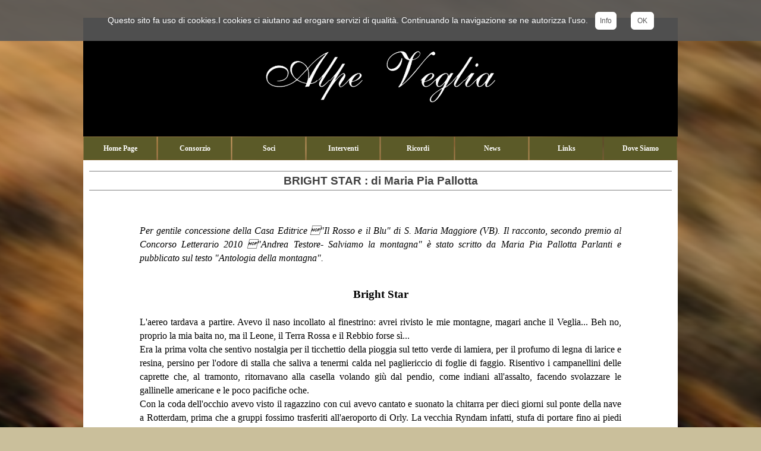

--- FILE ---
content_type: text/html
request_url: http://www.consorzioalpeveglia.it/brightstar.html
body_size: 12093
content:
<!DOCTYPE html><!-- HTML5 -->
<html prefix="og: http://ogp.me/ns#" lang="it-IT" dir="ltr">
	<head>
		<title>brightstar - ALPE VEGLIA Sito Ufficiale</title>
		<meta charset="utf-8" />
		<!--[if IE]><meta http-equiv="ImageToolbar" content="False" /><![endif]-->
		<meta name="author" content="Consorzio Miglioramento Alpe Veglia" />
		<meta name="generator" content="Incomedia WebSite X5 Professional 13.1.5.16 - www.websitex5.com" />
		<meta property="og:locale" content="it" />
		<meta property="og:type" content="website" />
		<meta property="og:url" content="http://www.consorzioalpeveglia.it/brightstar.html" />
		<meta property="og:title" content="brightstar" />
		<meta property="og:site_name" content="ALPE VEGLIA Sito Ufficiale" />
		<meta name="viewport" content="width=1000" />
		
		<link rel="stylesheet" type="text/css" href="style/reset.css?13-1-5-16" media="screen,print" />
		<link rel="stylesheet" type="text/css" href="style/print.css?13-1-5-16" media="print" />
		<link rel="stylesheet" type="text/css" href="style/style.css?13-1-5-16" media="screen,print" />
		<link rel="stylesheet" type="text/css" href="style/template.css?13-1-5-16" media="screen" />
		<link rel="stylesheet" type="text/css" href="style/menu.css?13-1-5-16" media="screen" />
		<link rel="stylesheet" type="text/css" href="pcss/brightstar.css?13-1-5-16-636378825901828076" media="screen,print" />
		<script type="text/javascript" src="res/jquery.js?13-1-5-16"></script>
		<script type="text/javascript" src="res/x5engine.js?13-1-5-16" data-files-version="13-1-5-16"></script>
		<script type="text/javascript">
			window.onload = function(){ checkBrowserCompatibility('Il Browser che stai utilizzando non supporta le funzionalità richieste per visualizzare questo Sito.','Il Browser che stai utilizzando potrebbe non supportare le funzionalità richieste per visualizzare questo Sito.','[1]Aggiorna il tuo browser[/1] oppure [2]procedi ugualmente[/2].','http://outdatedbrowser.com/'); };
			x5engine.utils.currentPagePath = 'brightstar.html';
		</script>
		
		<style>
/* div barra */
#cookieChoiceInfo{ 
    color:white;
    font-family:Tahoma, Geneva, sans-serif;
    font-size:14px;
    line-height:28px;
    background-color: rgb(88, 88, 88); /* per IE7/8 */
    background-color: rgba(88, 88, 88, 0.9);
    top:0; /* bottom:0; per avere la barra in basso */    
    text-align:center;
    padding:20px 0 20px 0;
}
/* links */
    #cookieChoiceInfo a{
    text-decoration:none;
    padding:8px;
    background-color:white;
    font-size:12px;
    border-radius:6px;
    color:#585858;
}
/* link pagina informativa */
    a#more-info{
    margin-left:12px;
}
/* link accettazione */
    a#cookieChoiceDismiss{
    margin-left:24px;
    padding:8px 11px;
}
</style>
	</head>
	<body>
		<div id="imHeaderBg"></div>
		<div id="imFooterBg"></div>
		<div id="imPage">
			<div id="imHeader">
				<h1 class="imHidden">brightstar - ALPE VEGLIA Sito Ufficiale</h1>
				<div id="imHeaderObjects"><div id="imHeader_imObjectGallery_01_wrapper" class="template-object-wrapper"><div id="imHeader_imCell_1" class="" > <div id="imHeader_imCellStyleGraphics_1"></div><div id="imHeader_imCellStyle_1" ><div id="imHeader_imObjectGallery_01"><div id="imObjectGalleryContainer_1"></div></div><script type="text/javascript">var imHeader_imObjectGallery_01_settings = {'target': '#imHeader_imObjectGallery_01','backgroundColor': 'transparent','description': { 'fontSize': '9pt','fontFamily': 'Tahoma','fontStyle': 'normal','fontWeight': 'normal'},'autoplay': true,'thumbs': { 'position': 'none', 'number': 4 },'controlBar': { 'show': false, 'color': '#141414' },'random': false,'fullScreen': false,'media': [{'type': 'image','width': 988,'height': 251,'url': 'gallery/av1.png','autoplayTime': 10000,'moves': [{'x': 0.4992542084,'y': 0.5,'z': 1},{'x': 0.500583,'y': 0.4783163,'z': 2.13}],'effect': 'none'},{'type': 'image','width': 988,'height': 251,'url': 'gallery/cmav.png','autoplayTime': 2000,'effect': 'zoom'},{'type': 'image','width': 988,'height': 251,'url': 'gallery/cmav3.png','autoplayTime': 30000,'effect': 'none'}]};var dataimHeader_imObjectGallery_01 = null;function loadimHeader_imObjectGallery_01() {var startIndex = 0;if(!!dataimHeader_imObjectGallery_01) {imHeader_imObjectGallery_01_settings.startFrom = dataimHeader_imObjectGallery_01.currentItemIndex();}var w = 0;var h = 0;var cbp = x5engine.responsive.getCurrentBreakPoint();if (cbp.fluid) {w = $('#imHeader_imObjectGallery_01').innerWidth();h = w / 988 * 188;imHeader_imObjectGallery_01_settings.width = w;imHeader_imObjectGallery_01_settings.height = h + (w / 4);}else if (cbp.hash == 'b9ee6d5d4aeba6236709604a2b5097fd') {imHeader_imObjectGallery_01_settings.width = 988;imHeader_imObjectGallery_01_settings.height = 188;imHeader_imObjectGallery_01_settings.thumbs.size = 25;}else if (cbp.hash == 'd2f9bff7f63c0d6b7c7d55510409c19b') {imHeader_imObjectGallery_01_settings.width = 988;imHeader_imObjectGallery_01_settings.height = 188;imHeader_imObjectGallery_01_settings.thumbs.size = 25;}else if (cbp.hash == '72e5146e7d399bc2f8a12127e43469f1') {imHeader_imObjectGallery_01_settings.width = 988;imHeader_imObjectGallery_01_settings.height = 188;imHeader_imObjectGallery_01_settings.thumbs.size = 25;}dataimHeader_imObjectGallery_01 = x5engine.gallery(imHeader_imObjectGallery_01_settings);$('#imContent').off('breakpointChangedOrFluid', loadimHeader_imObjectGallery_01).on('breakpointChangedOrFluid', loadimHeader_imObjectGallery_01);}x5engine.boot.push(loadimHeader_imObjectGallery_01);</script></div></div></div></div>
			</div>
			<a class="imHidden" href="#imGoToCont" title="Salta il menu di navigazione">Vai ai contenuti</a>
			<a id="imGoToMenu"></a><p class="imHidden">Menu principale:</p>
			<div id="imMnMnContainer">
				<div id="imMnMnGraphics"></div>
				<div id="imMnMn" class="auto main-menu">
					<div class="hamburger-site-background menu-mobile-hidden"></div><div class="hamburger-button"><div><div><div class="hamburger-bar"></div><div class="hamburger-bar"></div><div class="hamburger-bar"></div></div></div></div><div class="hamburger-menu-background-container"><div class="hamburger-menu-background menu-mobile-hidden"><div class="hamburger-menu-close-button"><span>&times;</span></div></div></div>
				<ul class="auto menu-mobile-hidden">
					<li id="imMnMnNode0" class=" imPage">
						<a href="index.html">
							<span class="imMnMnFirstBg">
								<span class="imMnMnTxt"><span class="imMnMnImg"></span><span class="imMnMnTextLabel">Home Page</span></span>
							</span>
						</a>
					</li><li id="imMnMnNode6" class=" imLevel">
						<span class="imMnMnFirstBg">
							<span class="imMnMnLevelImg"></span><span class="imMnMnTxt"><span class="imMnMnImg"></span><span class="imMnMnTextLabel">Consorzio</span></span>
						</span>
				<ul class="auto">
					<li id="imMnMnNode7" class="imMnMnFirst imPage">
						<a href="storia.html">
							<span class="imMnMnBorder">
								<span class="imMnMnTxt"><span class="imMnMnImg"></span><span class="imMnMnTextLabel">Storia</span></span>
							</span>
						</a>
					</li><li id="imMnMnNode16" class="imMnMnMiddle imPage">
						<a href="regolamento-accesso-veglia.html">
							<span class="imMnMnBorder">
								<span class="imMnMnTxt"><span class="imMnMnImg"></span><span class="imMnMnTextLabel">Regolamento Accesso Veglia</span></span>
							</span>
						</a>
					</li><li id="imMnMnNode8" class="imMnMnMiddle imPage">
						<a href="statuto.html">
							<span class="imMnMnBorder">
								<span class="imMnMnTxt"><span class="imMnMnImg"></span><span class="imMnMnTextLabel">Statuto</span></span>
							</span>
						</a>
					</li><li id="imMnMnNode11" class="imMnMnMiddle imLevel">
						<span class="imMnMnBorder">
							<span class="imMnMnLevelImg"></span><span class="imMnMnTxt"><span class="imMnMnImg"></span><span class="imMnMnTextLabel">Cariche Istituzionali</span></span>
						</span>
				<ul class="auto">
					<li id="imMnMnNode12" class="imMnMnFirst imPage">
						<a href="in-carica.html">
							<span class="imMnMnBorder">
								<span class="imMnMnTxt"><span class="imMnMnImg"></span><span class="imMnMnTextLabel">In Carica</span></span>
							</span>
						</a>
					</li><li id="imMnMnNode13" class="imMnMnLast imPage">
						<a href="precedenti.html">
							<span class="imMnMnBorder">
								<span class="imMnMnTxt"><span class="imMnMnImg"></span><span class="imMnMnTextLabel">Precedenti</span></span>
							</span>
						</a>
					</li></ul></li>
				<li id="imMnMnNode14" class="imMnMnMiddle imPage">
						<a href="foto-istituzionali.html">
							<span class="imMnMnBorder">
								<span class="imMnMnTxt"><span class="imMnMnImg"></span><span class="imMnMnTextLabel">Foto Istituzionali</span></span>
							</span>
						</a>
					</li><li id="imMnMnNode15" class="imMnMnLast imPage">
						<a href="documentazione.html">
							<span class="imMnMnBorder">
								<span class="imMnMnTxt"><span class="imMnMnImg"></span><span class="imMnMnTextLabel">Documentazione</span></span>
							</span>
						</a>
					</li></ul></li>
				<li id="imMnMnNode17" class=" imLevel">
						<span class="imMnMnFirstBg">
							<span class="imMnMnLevelImg"></span><span class="imMnMnTxt"><span class="imMnMnImg"></span><span class="imMnMnTextLabel">Soci</span></span>
						</span>
				<ul class="auto">
					<li id="imMnMnNode18" class="imMnMnFirst imPage">
						<a href="soci-costituenti.html">
							<span class="imMnMnBorder">
								<span class="imMnMnTxt"><span class="imMnMnImg"></span><span class="imMnMnTextLabel">Soci Costituenti</span></span>
							</span>
						</a>
					</li><li id="imMnMnNode20" class="imMnMnLast imLevel">
						<span class="imMnMnBorder">
							<span class="imMnMnLevelImg"></span><span class="imMnMnTxt"><span class="imMnMnImg"></span><span class="imMnMnTextLabel">Soci con Attività al Veglia</span></span>
						</span>
				<ul class="auto">
					<li id="imMnMnNode21" class="imMnMnFirst imPage">
						<a href="alberghiere.html">
							<span class="imMnMnBorder">
								<span class="imMnMnTxt"><span class="imMnMnImg"></span><span class="imMnMnTextLabel">Alberghiere</span></span>
							</span>
						</a>
					</li><li id="imMnMnNode68" class="imMnMnMiddle imPage">
						<a href="agricole.html">
							<span class="imMnMnBorder">
								<span class="imMnMnTxt"><span class="imMnMnImg"></span><span class="imMnMnTextLabel">Agricole</span></span>
							</span>
						</a>
					</li><li id="imMnMnNode23" class="imMnMnLast imPage">
						<a href="commerciali.html">
							<span class="imMnMnBorder">
								<span class="imMnMnTxt"><span class="imMnMnImg"></span><span class="imMnMnTextLabel">Commerciali</span></span>
							</span>
						</a>
					</li></ul></li>
				</ul></li>
				<li id="imMnMnNode24" class=" imLevel">
						<span class="imMnMnFirstBg">
							<span class="imMnMnLevelImg"></span><span class="imMnMnTxt"><span class="imMnMnImg"></span><span class="imMnMnTextLabel">Interventi</span></span>
						</span>
				<ul class="auto">
					<li id="imMnMnNode25" class="imMnMnFirst imLevel">
						<span class="imMnMnBorder">
							<span class="imMnMnLevelImg"></span><span class="imMnMnTxt"><span class="imMnMnImg"></span><span class="imMnMnTextLabel">Gippabile</span></span>
						</span>
				<ul class="auto">
					<li id="imMnMnNode104" class="imMnMnFirst imPage">
						<a href="dal-2013-a-oggi.html">
							<span class="imMnMnBorder">
								<span class="imMnMnTxt"><span class="imMnMnImg"></span><span class="imMnMnTextLabel">dal 2013 a oggi</span></span>
							</span>
						</a>
					</li><li id="imMnMnNode63" class="imMnMnMiddle imPage">
						<a href="2012.html">
							<span class="imMnMnBorder">
								<span class="imMnMnTxt"><span class="imMnMnImg"></span><span class="imMnMnTextLabel">2012</span></span>
							</span>
						</a>
					</li><li id="imMnMnNode62" class="imMnMnMiddle imPage">
						<a href="2011-1.html">
							<span class="imMnMnBorder">
								<span class="imMnMnTxt"><span class="imMnMnImg"></span><span class="imMnMnTextLabel">2011</span></span>
							</span>
						</a>
					</li><li id="imMnMnNode61" class="imMnMnMiddle imPage">
						<a href="2010.html">
							<span class="imMnMnBorder">
								<span class="imMnMnTxt"><span class="imMnMnImg"></span><span class="imMnMnTextLabel">2010</span></span>
							</span>
						</a>
					</li><li id="imMnMnNode60" class="imMnMnMiddle imPage">
						<a href="2009.html">
							<span class="imMnMnBorder">
								<span class="imMnMnTxt"><span class="imMnMnImg"></span><span class="imMnMnTextLabel">2009</span></span>
							</span>
						</a>
					</li><li id="imMnMnNode59" class="imMnMnMiddle imPage">
						<a href="2008.html">
							<span class="imMnMnBorder">
								<span class="imMnMnTxt"><span class="imMnMnImg"></span><span class="imMnMnTextLabel">2008</span></span>
							</span>
						</a>
					</li><li id="imMnMnNode28" class="imMnMnLast imPage">
						<a href="2007.html">
							<span class="imMnMnBorder">
								<span class="imMnMnTxt"><span class="imMnMnImg"></span><span class="imMnMnTextLabel">2007</span></span>
							</span>
						</a>
					</li></ul></li>
				<li id="imMnMnNode26" class="imMnMnLast imLevel">
						<span class="imMnMnBorder">
							<span class="imMnMnLevelImg"></span><span class="imMnMnTxt"><span class="imMnMnImg"></span><span class="imMnMnTextLabel">Piano Veglia</span></span>
						</span>
				<ul class="auto">
					<li id="imMnMnNode70" class="imMnMnFirst imPage">
						<a href="2009-1.html">
							<span class="imMnMnBorder">
								<span class="imMnMnTxt"><span class="imMnMnImg"></span><span class="imMnMnTextLabel">2009</span></span>
							</span>
						</a>
					</li><li id="imMnMnNode64" class="imMnMnLast imPage">
						<a href="2011.html">
							<span class="imMnMnBorder">
								<span class="imMnMnTxt"><span class="imMnMnImg"></span><span class="imMnMnTextLabel">2011</span></span>
							</span>
						</a>
					</li></ul></li>
				</ul></li>
				<li id="imMnMnNode40" class=" imLevel">
						<span class="imMnMnFirstBg">
							<span class="imMnMnLevelImg"></span><span class="imMnMnTxt"><span class="imMnMnImg"></span><span class="imMnMnTextLabel">Ricordi</span></span>
						</span>
				<ul class="auto">
					<li id="imMnMnNode41" class="imMnMnFirst imPage">
						<a href="archivio.html">
							<span class="imMnMnBorder">
								<span class="imMnMnTxt"><span class="imMnMnImg"></span><span class="imMnMnTextLabel">Archivio</span></span>
							</span>
						</a>
					</li><li id="imMnMnNode42" class="imMnMnLast imPage">
						<a href="da-soci.html">
							<span class="imMnMnBorder">
								<span class="imMnMnTxt"><span class="imMnMnImg"></span><span class="imMnMnTextLabel">Da Soci</span></span>
							</span>
						</a>
					</li></ul></li>
				<li id="imMnMnNode43" class=" imLevel">
						<span class="imMnMnFirstBg">
							<span class="imMnMnLevelImg"></span><span class="imMnMnTxt"><span class="imMnMnImg"></span><span class="imMnMnTextLabel">News</span></span>
						</span>
				<ul class="auto">
					<li id="imMnMnNode80" class="imMnMnFirst imPage">
						<a href="come-arrivare-al-veglia.html">
							<span class="imMnMnBorder">
								<span class="imMnMnTxt"><span class="imMnMnImg"></span><span class="imMnMnTextLabel">Come Arrivare al Veglia</span></span>
							</span>
						</a>
					</li><li id="imMnMnNode107" class="imMnMnMiddle imPage">
						<a href="how-to-get-to.html">
							<span class="imMnMnBorder">
								<span class="imMnMnTxt"><span class="imMnMnImg"></span><span class="imMnMnTextLabel">How to get to</span></span>
							</span>
						</a>
					</li><li id="imMnMnNode44" class="imMnMnMiddle imPage">
						<a href="condizioni-meteo.html">
							<span class="imMnMnBorder">
								<span class="imMnMnTxt"><span class="imMnMnImg"></span><span class="imMnMnTextLabel">Condizioni Meteo</span></span>
							</span>
						</a>
					</li><li id="imMnMnNode45" class="imMnMnMiddle imPage">
						<a href="transitabilita-gippabile.html">
							<span class="imMnMnBorder">
								<span class="imMnMnTxt"><span class="imMnMnImg"></span><span class="imMnMnTextLabel">Transitabilità Gippabile</span></span>
							</span>
						</a>
					</li><li id="imMnMnNode85" class="imMnMnMiddle imPage">
						<a href="territorio.html">
							<span class="imMnMnBorder">
								<span class="imMnMnTxt"><span class="imMnMnImg"></span><span class="imMnMnTextLabel">Territorio</span></span>
							</span>
						</a>
					</li><li id="imMnMnNode84" class="imMnMnMiddle imPage">
						<a href="cartoguida.html">
							<span class="imMnMnBorder">
								<span class="imMnMnTxt"><span class="imMnMnImg"></span><span class="imMnMnTextLabel">Cartoguida</span></span>
							</span>
						</a>
					</li><li id="imMnMnNode47" class="imMnMnMiddle imPage">
						<a href="manifestazioni.html">
							<span class="imMnMnBorder">
								<span class="imMnMnTxt"><span class="imMnMnImg"></span><span class="imMnMnTextLabel">Manifestazioni</span></span>
							</span>
						</a>
					</li><li id="imMnMnNode48" class="imMnMnLast imPage">
						<a href="stampa-libro-acqua-minerale.html">
							<span class="imMnMnBorder">
								<span class="imMnMnTxt"><span class="imMnMnImg"></span><span class="imMnMnTextLabel">Stampa Libro Acqua Minerale</span></span>
							</span>
						</a>
					</li></ul></li>
				<li id="imMnMnNode56" class=" imPage">
						<a href="links.html">
							<span class="imMnMnFirstBg">
								<span class="imMnMnTxt"><span class="imMnMnImg"></span><span class="imMnMnTextLabel">Links</span></span>
							</span>
						</a>
					</li><li id="imMnMnNode55" class=" imPage">
						<a href="dove-siamo-1.html">
							<span class="imMnMnFirstBg">
								<span class="imMnMnTxt"><span class="imMnMnImg"></span><span class="imMnMnTextLabel">Dove Siamo</span></span>
							</span>
						</a>
					</li></ul>
				</div>
			</div>
			<div id="imContentContainer">
				<div id="imContentGraphics"></div>
				<div id="imContent">
					<a id="imGoToCont"></a>
				<div id="imGroup_1" class="imVGroup">
				<div id="imPageRow_1" class="imPageRow">
				
				<div id="imPageRowContent_1" class="imContentDataContainer">
				<div id="imCell_13" class="" > <div id="imCellStyleGraphics_13"></div><div id="imCellStyle_13" ><div id="imTextObject_75_13">
					<div class="text-tab-content"  id="imTextObject_75_13_tab0" style="">
						<div class="text-inner">
							<p style="text-align: center;"><span class="ff1 cf3 fs28"><b>BRIGHT STAR : di Maria Pia Pallotta</b></span><span class="fs18 ff2 cf3"><br /></span></p>
						</div>
					</div>
				
				</div>
				</div></div></div>
				</div>
				<div id="imPageRow_2" class="imPageRow">
				
				<div id="imPageRowContent_2" class="imContentDataContainer">
				<div id="imGroup_2" class="imHGroup">
				<div id="imGroup_3" class="imEGroup"></div>
				<div id="imCell_2" class="" > <div id="imCellStyleGraphics_2"></div><div id="imCellStyle_2" ><div id="imTextObject_75_02">
					<div class="text-tab-content"  id="imTextObject_75_02_tab0" style="">
						<div class="text-inner">
							<p style="text-align: justify;"><span class="ff1 cf0 fs24"><i>Per gentile concessione della Casa Editrice &#129;&quot;Il Rosso e il Blu&quot; di S. Maria Maggiore (VB). Il racconto, secondo premio al Concorso Letterario 2010 &#129;&quot;Andrea Testore- Salviamo la montagna&quot; &#232; stato scritto da Maria Pia Pallotta Parlanti e pubblicato sul testo &quot;Antologia della montagna&quot;.</i></span><span class="fs18 ff2 cf0"><br /></span></p>
						</div>
					</div>
				
				</div>
				</div></div><div id="imGroup_4" class="imEGroup"></div>
				
				</div></div>
				</div>
				<div id="imPageRow_3" class="imPageRow">
				
				<div id="imPageRowContent_3" class="imContentDataContainer">
				<div id="imGroup_5" class="imHGroup">
				<div id="imGroup_6" class="imVGroup">
				<div id="imGroup_7" class="imEGroup"></div>
				<div id="imGroup_8" class="imEGroup"></div>
				
				</div><div id="imCell_7" class="" > <div id="imCellStyleGraphics_7"></div><div id="imCellStyle_7" ><div id="imTextObject_75_07">
					<div class="text-tab-content"  id="imTextObject_75_07_tab0" style="">
						<div class="text-inner">
							<p style="text-align: center;"><span class="ff1 cf0 fs28"><b><br />Bright Star<br /></b></span><span class="fs24 ff1 cf0"><br /></span></p><p style="text-align: justify;"><span class="ff1 cf0 fs24">L'aereo tardava a partire. Avevo il naso incollato al finestrino: avrei rivisto le mie montagne, magari anche il Veglia... Beh no, proprio la mia baita no, ma il Leone, il Terra Rossa e il Rebbio forse s&#236;...<br /> Era la prima volta che sentivo nostalgia per il ticchettio della pioggia sul tetto verde di lamiera, per il profumo di legna di larice e resina, persino per l'odore di stalla che saliva a tenermi calda nel pagliericcio di foglie di faggio. Risentivo i campanellini delle caprette che, al tramonto, ritornavano alla casella volando gi&#249; dal pendio, come indiani all'assalto, facendo svolazzare le gallinelle americane e le poco pacifiche oche. <br /> Con la coda dell'occhio avevo visto il ragazzino con cui avevo cantato e suonato la chitarra per dieci giorni sul ponte della nave a Rotterdam, prima che a gruppi fossimo trasferiti all'aeroporto di Orly. La vecchia Ryndam infatti, stufa di portare fino ai piedi della statua della libert&#224; stuoli di emigranti dai fagotti pieni di sogni, dopo una partenza trionfale, stile Titanic, con stelle filanti, orchestrina sul ponte e grandi sventolii di fazzoletti, si era fermata dopo due sole ore di navigazione.<br /> I mille studenti europei in partenza per l’America erano stati &quot;costretti&quot; a restare in Olanda per dieci giorni, alloggiando in cabine dai minuscoli letti a castello, come quelli dei rifugi alpini. &nbsp;Giorni di scorribande tra i canali e ceramiche bianche e blu (uguali agli <i>šcuilitt</i> della <i>paltr&#232;:ra...</i>), lavori di gruppo con gli altri vincitori di borse di studio e tante canzoni alla sera, sotto un cielo trapuntato di stelle cos&#236; vicine da sentirle quasi sulla pelle, come a Veglia nella notte di san Lorenzo.<br /> Armin si era diretto verso la cabina di pilotaggio stringendo con cura la sua Ramirez. Che peccato! Non avremmo viaggiato vicini...<br /> Non avevo mai volato prima di allora, ma non avevo paura. &nbsp;Avevo imparato a non temere il vuoto a sette anni, quando il mulo dei D’Andrea mi portava da Gebbo a Veglia come un sacco di patate (a cui per altro facevo da contrappeso) e il vallone si snodava sotto di me con il bianco delle slavine non ancora sciolte. &nbsp;&nbsp;No, paura non ne avevo, ma... come diavolo si apriva il tavolino per mangiare? Troppo orgogliosa, come tutti i <i>montagnini</i>, per chiederlo agli altri che gi&#224; lo avevano fatto. &nbsp;Io poi ero finita vicino all’uscita di sicurezza e davanti non c’era lo schienale di un altro sedile. &nbsp;Intanto il 36F accanto a me restava libero...<br /> Ero troppo presa ad armeggiare intorno al bracciolo per accorgermi che Armin, depositata le sua preziosa chitarra, stava tornando indietro per sedersi proprio di fianco a me.<br /><i> &#171;Ciao, Bright Star, siamo di nuovo insieme! Se vuoi, &nbsp;puoi anche incominciare ad organizzare un altro spettacolo musicale, roba per aereo. Io ci sto!&#187;</i><br /><i> &#171;Piantala di chiamarmi &#129;gbright star&#129;h... anche perch&#233; non mi hai mai detto cosa vuol dire!&#187;</i><br /><i> &#171;Conosci John Keats?&#187;</i><br /><i> &#171;No. Era sulla nave con noi?&#187;</i><br /> &nbsp;&nbsp;Un sorriso maliziosamente divertito, ma luminoso e soffice come gli anemoni peluccosi di primavera e due occhi chiari chiari, come i non-ti-scordar-di me cresciuti all’ombra, mi avevano accarezzato dai capelli ai piedi mentre apriva il famoso tavolino che era infilato a lato del sedile... (ma non potevo pensarci da me senza fargli capire che venivo dai <i>bricc</i> e non avevo mai messo i piedi su un aereo?)<br /><i> &#171;John Keats &#232; un grande poeta inglese e ha scritto dei versi bellissimi per la ragazza che amava, ma che non poteva avere e che lui chiamava &quot;Bright Star&quot;, stella luminosa... Lei poi si era sposata e aveva avuto due figli, ma non lo aveva mai dimenticato...&#187;</i><br /><i> &#171;E non poteva sposarsela lui?&#187;</i><br /><i> &#171;Erano altri tempi. Anche lei era promessa ad un altro...&#187;</i><br /><i> &#171;Io non sono fidanzata con nessuno, per&#242;, te l'ho detto, voglio vivere quest'anno senza complicazioni e tornare in Italia prima di decidere... Insomma, d&#224;i! Hai capito... E poi abbiamo una vita davanti! Senti, da qui le vediamo le montagne quando decolliamo?&#187;</i><br /><i> &#171;Quali montagne?&#187;</i><br /><i> &#171;Ma come... &quot;quali montagne&quot;? Le Alpi, no, &nbsp;&quot;<b>le</b>&quot; montagne! Io vengo dalle montagne!&#187;</i><br /> I miei occhi neri erano tornati a lampeggiare fierezza e orgoglio: dopo dieci giorni di Olanda e terra piatta come il mare, le mie cime che si stagliavano nel cielo con i loro pennacchi di <i>bai&#242;:rda </i>mi sembravano, nel ricordo, ancora pi&#249; eleganti e maestose. &nbsp;Nella mente rivedevo il ghiacciaio d’Aurona opalescente e assonnato, le mirtillaie ottobrine rosse come vinacce e il tappeto di aghi di larice in cui affondavano i passi felpati quando, in autunno, si doveva abbandonare l’alpeggio. Riaprivo il pesante cancello della <i>purt&#232;ia,</i> che si spalancava ad ogni nuova stagione sul nostro paradiso, spaziavo verso i luccichii della Sfinge vicino al Vecchio Dormiente, scrutavo l'orizzonte filtrato dalla nebbiolina <i>da ciaul</i> che, nel caldo dei mattini d’estate, avvolge le casette di Cianciavero come un batuffolo d’ovatta... ma intanto la voce di Armin, timida e calda, mi riportava sull’aereo.<br /><i> &#171;No, da Parigi non le vedi le Alpi. &nbsp;Di dove sei tu, &nbsp;esattamente?&#187;</i><br /><i> &#171;Gi&#224;, che strano, ci siamo detti tanto, ma non da dove veniamo con precisione... Io da Domo, cio&#232;, Domodossola, vicino al Passo del Sempione e tu?&#187;</i><br /><i> &#171;Da Zollikon, &nbsp;Zurigo, abito proprio sul lago...&#187;</i><br /><i> &#171;Che eri... &quot;crucco&quot;... lo avevo capito il pomeriggio in cui ti ho conosciuto. Hai bandierine svizzere dappertutto: sulla custodia della chitarra, sul quaderno di musica... Sembri un’ambulanza dell’American Field Service!&#187;</i><br /><i> &#171;Qualcosa contro i &#129;&quot;crucchi&quot;?&#187;</i><br /><i> &#171;Praticamente tutto, ma non sapevo che suonassero come angeli...&#187;</i><br /> L' &quot;apparecchio&quot; &nbsp;stava per decollare. &nbsp;Tavolini chiusi, cinture di sicurezza e...<br /><i> &nbsp;&nbsp;&#171;Hai paura?&#187;</i><br /><i> &#171;No, ma tu ti prego togli la mano dai miei capelli, &nbsp;ti prego... o mi viene paura davvero...&#187;</i><br /><i> &#171;Bright Star, appena torniamo, vado a coglierti la pi&#249; bella edelweiss che ci</i> <i>sia sul Glarnish...&#187;</i><br /><i> &#171;Cos'&#232; un edelweiss?&#187;</i><br /><i> &#171;Ma &#232; un fiore! &#200; &quot;il&quot; fiore delle nostre montagne! &#200; bianca, morbida come il velluto... &#232;...&#187;</i><br /><i> &#171;Ma stai parlando delle stelle alpine? &nbsp;Senti &#129;&quot;maestro&quot;, adesso basta: io non conoscer&#242; l'inglese, Simon &amp; Garfunkel, le ballate, il si &nbsp;settima &nbsp;e &nbsp;chi &nbsp;pi&#249; &nbsp;ne &nbsp;ha &nbsp;pi&#249; ne metta, ma almeno i fiori li conosco... Se in latino il nome &#232; &#129;&quot;leontopodium alpinum&quot;, &nbsp;la traduzione giusta sar&#224; ben &#129;&quot;alpine star&quot;, &#129;&quot;alpine&quot; qualche cosa... &nbsp;ma &nbsp;non &#129;&quot;edelweiss&quot;, &nbsp;che parola pi&#249; tedesca di cos&#236; si muore!&#187;</i><br /><i> &#171;Piccola, cocciuta Bright Star italiana: non provo neanche a spiegarti che in inglese si usa la stessa parola. Diresti che me la sto inventando. Quando torniamo, appena mi telefoni, &nbsp;ti &nbsp;porto questo &quot;leonto...&quot; &nbsp;e basta. &nbsp;O &#232; vietato anche quello?&#187;</i><br /> Non era proibito allora raccogliere stelle alpine. Purtroppo. Si faceva solo attenzione a non strapparne la radicina. &nbsp;Ora lo &#232;. &nbsp;Sono cambiate cos&#236; tante cose... E molte che invece erano peccati mortali, azioni che ti facevano abbassare gli occhi ed arrossire solo al pensiero, ora non lo sono pi&#249;. Alcune oggi sono addirittura consigliate dai medici, perch&#233; terapeutiche e preziose per un sano equilibrio psico-fisico. &#200; semplicemente passato tanto tempo. Adesso ho una vita &quot;indietro&quot;...<br /> Lui? Da pi&#249; di quarant'anni coglie sul Glarnish, senza pi&#249; cadere, la sua edelweiss &#129;&quot;l&#224; dove non sfioriscono mai&quot;... Io invece coltivo le mie stelle alpine. A Veglia, naturalmente. &nbsp;</span><span class="fs18 ff2 cf0"><br /></span></p>
						</div>
					</div>
				
				</div>
				</div></div><div id="imGroup_9" class="imVGroup">
				<div id="imGroup_10" class="imEGroup"></div>
				<div id="imGroup_11" class="imEGroup"></div>
				
				</div>
				</div></div>
				</div>
				<div id="imPageRow_4" class="imPageRow">
				
				<div id="imPageRowContent_4" class="imContentDataContainer">
				<div id="imGroup_12" class="imHGroup">
				<div id="imGroup_13" class="imVGroup">
				<div id="imGroup_14" class="imEGroup"></div>
				<div id="imGroup_15" class="imEGroup"></div>
				
				</div><div id="imCell_8" class="" > <div id="imCellStyleGraphics_8"></div><div id="imCellStyle_8" ><div id="imTextObject_75_08">
					<div class="text-tab-content"  id="imTextObject_75_08_tab0" style="">
						<div class="text-inner">
							<p style="text-align: justify;"><span class="ff1 cf0 fs24"> La baita dei D’Andrea &#232; sempre vicino alla sorgente di acqua minerale ferruginosa. &#200; ancora uguale: lunga e stretta, incastonata nella montagna come uno smeraldo. &nbsp;Passando vicini sembra di essere appena arrivati, a dorso di mulo, e di doverla aprire e farla rifiorire al calore dell’estate. &nbsp;La rosa canina che il pastore Nando aveva piantato davanti alla <i>sal&#232;:ta</i>, di fianco alla stalla, &#232; diventata un cespuglio grande e forte. <br /></span></p><p style="text-align: left;"><span class="ff1 fs24"> Nell’angolo esterno della cucina c’&#232; il sasso su cui io e i miei fratelli avevamo inciso le nostre iniziali e una data: A.P. e &nbsp;F.P. 1954, O.P. 1957, e le mie eleganti cifre in corsivo maiuscolo: <i>P.P</i>. 16-08-57. &nbsp;Il lavandino di sasso sul fronte della casella dove ci lavavamo con l’acqua ghiacciata &#232; secco. Le lamiere del lungo tetto orizzontale, fissate ai lati nel dosso scosceso e puntellate da tronchi all’interno per resistere al peso della valanga che si stende sull'insolita baita ogni inverno, sono un po’ arrugginite. Le finestrelle della parte superiore, come gli occhietti dei cervi nelle notti d’autunno, dominano tutta la conca e sbirciano verso il cielo nella calma cosmica della via lattea. I robusti antoni della stalla, rinforzati da catenacci ben serrati, sembrano ancora voler fermare le mucche impazzite dal rumore della tempesta che batteva sulle lamiere durante l’alluvione di san Giovanni, nell’agosto del ’58</span><span class="cf0 fs18 ff2"><br /></span></p>
						</div>
					</div>
				
				</div>
				</div></div><div id="imGroup_16" class="imVGroup">
				<div id="imGroup_17" class="imHGroup">
				<div id="imCell_4" class="" > <div id="imCellStyleGraphics_4"></div><div id="imCellStyle_4" ><a href="files/baita-d-andrea-in-estate.jpg" onclick="return x5engine.imShowBox({ swipeImg: 'res/imSwipe.png', closeImg: 'res/imClose.png', startIndex: 0, media:[{type: 'image', url: 'files/baita-d-andrea-in-estate.jpg', width: 1280, height: 959, description: ''}]}, 0, this);" onmouseover="x5engine.imTip.Show($('#imObjectImage_75_04'), { text: 'Baita D\'Andrea in Estate', width: 180});"><img id="imObjectImage_75_04" src="images/baita-d-andrea-in-estate.jpg" title="" alt="" /></a></div></div><div id="imGroup_18" class="imEGroup"></div>
				
				</div><div id="imGroup_19" class="imHGroup">
				<div id="imCell_5" class="" > <div id="imCellStyleGraphics_5"></div><div id="imCellStyle_5" ><a href="files/baita-d-andrea-in-primavera.jpg" onclick="return x5engine.imShowBox({ swipeImg: 'res/imSwipe.png', closeImg: 'res/imClose.png', startIndex: 0, media:[{type: 'image', url: 'files/baita-d-andrea-in-primavera.jpg', width: 1280, height: 958, description: ''}]}, 0, this);" onmouseover="x5engine.imTip.Show($('#imObjectImage_75_05'), { text: 'Baita D\'Andrea in Primavera', width: 180});"><img id="imObjectImage_75_05" src="images/baita-d-andrea-in-primavera.jpg" title="" alt="" /></a></div></div><div id="imGroup_20" class="imEGroup"></div>
				
				</div>
				</div>
				</div></div>
				</div>
				<div id="imPageRow_5" class="imPageRow">
				
				<div id="imPageRowContent_5" class="imContentDataContainer">
				<div id="imGroup_21" class="imHGroup">
				<div id="imGroup_22" class="imVGroup">
				<div id="imGroup_23" class="imEGroup"></div>
				<div id="imGroup_24" class="imEGroup"></div>
				<div id="imGroup_25" class="imEGroup"></div>
				<div id="imGroup_26" class="imEGroup"></div>
				<div id="imGroup_27" class="imEGroup"></div>
				
				</div><div id="imCell_1" class="" > <div id="imCellStyleGraphics_1"></div><div id="imCellStyle_1" ><div id="imTextObject_75_01">
					<div class="text-tab-content"  id="imTextObject_75_01_tab0" style="">
						<div class="text-inner">
							<p style="text-align: justify;"><span class="ff1 cf0 fs24"> Dalla finestra della cucina si intravede il grande camino dove la Tilde piangeva sommessamente e sbriciolava le foglie di ulivo benedetto, ripetendo a voce sempre pi&#249; fioca, mentre i tuoni assordanti, misti ai tonfi dei grossi chicchi di grandine sul tetto, terrorizzavano bestie e persone: &quot;<i>Santa Barbara, san</i></span><i><span class="cf3 ff1 fs24"> </span><span class="cf0 ff1 fs24">Scim&#249;ŋ, salv&#233;n da la</span><span class="cf3 ff1 fs24"> </span><span class="cf0 ff1 fs24">l&#242;:sna e ul tr&#252;ŋ</span><span class="cf3 ff1 fs24">,</span><span class="cf0 ff1 fs24"> santa Barbara, san Scim&#249;ŋ...&quot;</span></i><span class="cf0 ff1 fs24"> </span><span class="cf1 ff1 fs24"><br /> Nell’angolo c’&#232; il padellino bombato e tutto annerito del <i>caf&#232; dul pariul&#236;ŋ</i>, la pentolina per il sugo e il forchettone con cui l’Anita ripescava le cipolle che non piacevano al suo Luigi. Il gigante buono arrivava al sabato e portava nel pesantissimo zaino il bollito per la domenica, le pesche, il mazzolino di prezzemolo, la tavoletta di cioccolato, i filettoni di baccal&#224;, i pomodori da insalata, la &quot;Settimana Enigmistica&quot; e &quot;le figurine&quot; &nbsp;per me. Manca il foulard che la Margherita si metteva sui bei capelli ricci prima di mungere, ma il <i>cup</i> usato per scremare il latte &#232; ancora l&#236;, appoggiato al secchio che l’Orlando usava quando pelava le patate e cantava, sotto lo sguardo attento e vigile del Cicci, sempre scodinzolante e speranzoso di qualcosa di buono da mettere sotto ai denti.<br /></span></p><p style="text-align: left;"><span class="ff1 fs24"> Era una casella essenziale, povera di fronzoli, ma ricca di vita vera, di piccoli gesti quotidiani, quasi sacri e solenni nella loro scarna semplicit&#224;. </span><span class="cf0 fs18 ff2"><br /></span></p>
						</div>
					</div>
				
				</div>
				</div></div><div id="imGroup_28" class="imVGroup">
				<div id="imGroup_29" class="imEGroup"></div>
				<div id="imGroup_30" class="imEGroup"></div>
				<div id="imGroup_31" class="imEGroup"></div>
				<div id="imGroup_32" class="imEGroup"></div>
				<div id="imGroup_33" class="imEGroup"></div>
				
				</div>
				</div></div>
				</div>
				<div id="imPageRow_6" class="imPageRow">
				
				<div id="imPageRowContent_6" class="imContentDataContainer">
				<div id="imGroup_34" class="imHGroup">
				<div id="imGroup_35" class="imVGroup">
				<div id="imGroup_36" class="imEGroup"></div>
				<div id="imGroup_37" class="imEGroup"></div>
				
				</div><div id="imCell_6" class="" > <div id="imCellStyleGraphics_6"></div><div id="imCellStyle_6" ><a href="files/baita-delle-stelle.jpg" onclick="return x5engine.imShowBox({ swipeImg: 'res/imSwipe.png', closeImg: 'res/imClose.png', startIndex: 0, media:[{type: 'image', url: 'files/baita-delle-stelle.jpg', width: 779, height: 960, description: ''}]}, 0, this);"><img id="imObjectImage_75_06" src="images/baita-delle-stelle.jpg" title="" alt="" /></a></div></div><div id="imCell_9" class="" > <div id="imCellStyleGraphics_9"></div><div id="imCellStyle_9" ><div id="imTextObject_75_09">
					<div class="text-tab-content"  id="imTextObject_75_09_tab0" style="">
						<div class="text-inner">
							<p style="text-align: justify;"><span class="ff1 cf0 fs24"> La mia baita di oggi, invece, &#232; pi&#249; &quot;cittadina&quot;, anche se le pietre sono state recuperate e scalpellate a mano ad una ad una... Non ha per&#242; i doppi vetri e di notte riesco a sentire i campanacci delle mucche in lontananza. &nbsp;Mi cullano con ricordi dimenticati e, al mattino, mi dicono come sar&#224; la giornata: bello se sono festosi e gioiosi, piovoso se il suono &#232; pigro e assonnato. Ma &#232; pur sempre una costruzione moderna, adatta ad ospitare tanti di quegli studenti stranieri che cantavano sul ponte della nave con i due <i>montagnini</i>.<br /> Gli AFSers arrivano con le loro belle famiglie da ogni parte del mondo per scoprire dov'&#232; questo benedetto &quot;Alpe Veglia&quot; di cui hanno sentito parlare tutta la vita, prima attraverso lettere che impiegavano quattro settimane ad arrivare, poi con aerogrammi e cartoline via aerea e &#129;&quot;finalmente&quot; con Internet e gli attachments. Vengono a luglio o agosto e restano incantati davanti ai miei fiori, che circondano la baita come una collanina di perle alabastrine.<br /></span></p>
						</div>
					</div>
				
				</div>
				</div></div><div id="imGroup_38" class="imVGroup">
				<div id="imGroup_39" class="imEGroup"></div>
				<div id="imGroup_40" class="imEGroup"></div>
				
				</div>
				</div></div>
				</div>
				<div id="imPageRow_7" class="imPageRow">
				
				<div id="imPageRowContent_7" class="imContentDataContainer">
				<div id="imGroup_41" class="imHGroup">
				<div id="imGroup_42" class="imEGroup"></div>
				<div id="imCell_10" class="" > <div id="imCellStyleGraphics_10"></div><div id="imCellStyle_10" ><div id="imTextObject_75_10">
					<div class="text-tab-content"  id="imTextObject_75_10_tab0" style="">
						<div class="text-inner">
							<p style="text-align: justify;"><span class="ff1 cf0 fs24"> Sono felici di conoscere mio marito e i miei figli e non riescono a capacitarsi di essere di fronte a migliaia di stelle alpine cos&#236; vicine. Scattano foto, scattano, scattano... Mi chiedo cosa ne faranno. Io invece le raccolgo, le presso, ne faccio segnalibri da regalare e cos&#236; le accarezzo ad una ad una.<br /> &nbsp;&nbsp;Molti turisti passano dalla baita &quot;Pia&amp;Franco&quot;, sotto ai rifugi del CAI e del Lepontino. Qualcuno, anche se si trova a 1750 metri con piccozza e attrezzature da K2, domanda il nome di quei magici fiori. Io indosso un sorriso dolcemente divertito e spiego che si usa il latino 'leontopodium alpinum', derivato dal greco 'leontop&#243;dion', cos&#236; definito per la somiglianza dei tondi cuscinetti centrali ai plantari della zampa di un leone. La disposizione delle morbide bratte fogliari &nbsp;ha invece determinato il nome in italiano e un tempo anche in francese e inglese: stelle alpine, &#233;toiles des Alpes, silver stars... Nel nostro dialetto sono semplicemente <i>št&#232;ll</i></span><i><span class="cf3 ff1 fs24">, </span></i><span class="cf1 ff1 fs24">cos&#236; come in friulano <i>stelutis... </i> In tedesco invece ha prevalso l'immortale significato simbolico del fiore: edelweiss, che significa &quot;nobile purezza&quot;... ma ai giorni nostri... edelweis con una sola esse in spagnolo e edelweiss anche in francese e in inglese, soprattutto dopo il film <i>The Sound of Music</i> che, nel 1966, le ha globalizzate e rese famose persino in Africa. <br /> Altri invece mi chiedono quale sia la pi&#249; bella. Il sorriso allora sfuma leggero nel vento. Il mio sguardo si perde vago, assente, &nbsp;verso il ghiacciaio d’Aurona, ormai ridotto ad un fazzoletto terroso. &nbsp;So che la stella pi&#249; bella, la pi&#249; luminosa, la pi&#249; vellutata, quella che quando mi piego per annaffiare si dondola a sfiorarmi i lunghi capelli, quella che mi tocca le dita gentilmente come fossero le corde di una Ramirez, la bright star che proprio non si pu&#242; raccogliere... &#232; sempre l' edelweiss &nbsp;di Armin, ma mi limito a sussurrare nel &quot;suono del silenzio&quot;:<br /></span></p><p style="text-align: center;"><span class="ff1 cf0 fs24"><br />&quot;I fiori pi&#249; belli sono i fiori non colti&quot;.</span><span class="fs18 ff2 cf0"><br /></span></p>
						</div>
					</div>
				
				</div>
				</div></div><div id="imGroup_43" class="imEGroup"></div>
				
				</div></div>
				</div>
				<div id="imPageRow_8" class="imPageRow">
				
				<div id="imPageRowContent_8" class="imContentDataContainer">
				<div id="imGroup_44" class="imHGroup">
				<div id="imGroup_45" class="imEGroup"></div>
				<div id="imGroup_46" class="imEGroup"></div>
				<div id="imCell_11" class="" > <div id="imCellStyleGraphics_11"></div><div id="imCellStyle_11" ><a href="files/003.jpg" onclick="return x5engine.imShowBox({ swipeImg: 'res/imSwipe.png', closeImg: 'res/imClose.png', startIndex: 0, media:[{type: 'image', url: 'files/003.jpg', width: 1280, height: 960, description: ''}]}, 0, this);"><img id="imObjectImage_75_11" src="images/003_sjkc3cxo.jpg" title="" alt="" /></a></div></div><div id="imGroup_47" class="imEGroup"></div>
				<div id="imGroup_48" class="imEGroup"></div>
				
				</div></div>
				</div>
				
				</div>
				<div id="imFooPad"></div><div id="imBtMnContainer" class="imContentDataContainer"><div id="imBtMn"><a href="index.html">Home Page</a> | <a href="storia.html">Consorzio</a> | <a href="soci.html">Soci</a> | <a href="dal-2013-a-oggi.html">Interventi</a> | <a href="archivio.html">Ricordi</a> | <a href="come-arrivare-al-veglia.html">News</a> | <a href="links.html">Links</a> | <a href="dove-siamo-1.html">Dove Siamo</a> | <a href="imsitemap.html">Mappa generale del sito</a></div></div>
					<div class="imClear"></div>
				</div>
			</div>
			<div id="imFooter">
				<div id="imFooterObjects"><div id="imFooter_imObjectImage_01_wrapper" class="template-object-wrapper"><div id="imFooter_imCell_1" class="" > <div id="imFooter_imCellStyleGraphics_1"></div><div id="imFooter_imCellStyle_1" ><img id="imFooter_imObjectImage_01" src="images/301B548CD64303276993177552C4AFD7.png" title="" alt="" /></div></div></div><div id="imFooter_imObjectImage_02_wrapper" class="template-object-wrapper"><div id="imFooter_imCell_2" class="" > <div id="imFooter_imCellStyleGraphics_2"></div><div id="imFooter_imCellStyle_2" ><img id="imFooter_imObjectImage_02" src="images/2265C53007E691D1CD43FA89DBAD55D5.png" title="" alt="" /></div></div></div><div id="imFooter_imObjectImage_03_wrapper" class="template-object-wrapper"><div id="imFooter_imCell_3" class="" > <div id="imFooter_imCellStyleGraphics_3"></div><div id="imFooter_imCellStyle_3" ><a href="files/20120618_215815.jpg" onclick="return x5engine.imShowBox({ swipeImg: 'res/imSwipe.png', closeImg: 'res/imClose.png', startIndex: 0, media:[{type: 'image', url: 'files/20120618_215815.jpg', width: 720, height: 960, description: 'WebDesigner Chicco&amp;Dany'}]}, 0, this);"><img id="imFooter_imObjectImage_03" src="images/0D55D205D7A3F578F8B3165157455E41.png" title="" alt="" /></a></div></div></div><div id="imFooter_imObjectImage_04_wrapper" class="template-object-wrapper"><div id="imFooter_imCell_4" class="" > <div id="imFooter_imCellStyleGraphics_4"></div><div id="imFooter_imCellStyle_4" ><a href="files/mz1.jpg" onclick="return x5engine.imShowBox({ swipeImg: 'res/imSwipe.png', closeImg: 'res/imClose.png', startIndex: 0, media:[{type: 'image', url: 'files/mz1.jpg', width: 727, height: 960, description: 'Text &amp; Documentation Director Mario Zanola'}]}, 0, this);"><img id="imFooter_imObjectImage_04" src="images/DA9878BEC1B7477582007F6BE1FC43EE.png" title="" alt="" /></a></div></div></div></div>
			</div>
		</div>
		<span class="imHidden"><a href="#imGoToCont" title="Rileggi i contenuti della pagina">Torna ai contenuti</a> | <a href="#imGoToMenu" title="Naviga ancora nella pagina">Torna al menu</a></span>
		<script src="files/cookiechoices.js"></script>
<script>
$(function () {
    cookieChoices.showCookieConsentBar('Questo sito fa uso di cookies.I cookies ci aiutano ad erogare servizi di qualità. Continuando la navigazione se ne autorizza l\'uso.', 'OK', 'Info', 'privacy.html');
});
</script>

		<noscript class="imNoScript"><div class="alert alert-red">Per poter utilizzare questo sito è necessario attivare JavaScript.</div></noscript>
	</body>
</html>


--- FILE ---
content_type: text/css
request_url: http://www.consorzioalpeveglia.it/style/template.css?13-1-5-16
body_size: 2379
content:
html { position: relative; margin: 0; padding: 0; }
body { margin: 0; padding: 0; text-align: left; }
#imPage { position: relative; width: 100%; }
#imHeaderBg { position: absolute; left: 0; top: 0; width: 100%; }
#imMnMnGraphics { position: absolute; top: 0; bottom: 0; z-index: 9; }
#imContentContainer { position: relative; }
#imContent { position: relative; }
#imContentGraphics { position: absolute; top: 0; bottom: 0; }
#imFooPad { float: left; margin: 0 auto; }
#imBtMnContainer { clear: both; }
.imPageRow { position: relative; clear: both; overflow: hidden; float: left; width: 100%; }
.imHGroup:after, .imUGroup:after, .imVGroup:after, .imPageRow:after { content: ""; display: table; clear: both; }
#imFooterBg { position: absolute; left: 0; bottom: 0; width: 100%; }
#imFooter { position: relative; }
html { min-width: 1000px; }
html { background-image: url('sfondok2.png'); background-position: center top; background-repeat: no-repeat; background-size: cover; background-attachment: fixed; background-color: #CABF9B; }
#imPage { padding-top: 0; margin-top: 30px; margin-bottom: 30px; min-width: 1000px; }
#imHeaderBg { height: 165px; background-image: none; background-color: transparent; }
#imHeader { position: relative; margin-bottom: 40px; margin-left: auto; margin-right: auto; height: 200px; background-image: none; background-color: #000000; }
#imHeaderObjects { position: relative; height: 200px; }
#imMnMnContainer { position: absolute; top: 200px; left: 0; right: 0; margin-left: auto; margin-right: auto; }
#imMnMn { position: relative; height: 40px; padding: 0px 0px 0px 0px; background-image: none; background-color: transparent; }
#imMnMn > ul { text-align: left; }
#imMnMn li { display: inline; }
#imMnMnGraphics { display: none; }
#imContent { min-height: 380px; padding: 15px 0 3px 0; }
#imContentGraphics { left: 0; right: 0; margin-left: auto; margin-right: auto; min-height: 380px;  background-image: none; background-color: #FFFFFF; }
#imFooterBg { height: 110px; background-image: none; background-color: transparent; }
#imFooter { margin-left: auto; margin-right: auto; height: 80px; background-image: none; background-color: #5B5A28; }
#imFooterObjects { position: relative; height: 80px; }
#imFooPad { height: 380px; }
#imHeader, #imMnMnContainer, #imFooter { width: 1000px; }
#imMnMn { width: 1000px; }
#imContentGraphics { width: 1000px; }


--- FILE ---
content_type: text/css
request_url: http://www.consorzioalpeveglia.it/pcss/brightstar.css?13-1-5-16-636378825901828076
body_size: 3178
content:
#imHeader_imCell_1 { display: block; position: relative; overflow: hidden; }
#imHeader_imCellStyle_1 { position: relative; box-sizing: border-box; text-align: center; z-index: 2;}
#imHeader_imCellStyleGraphics_1 { position: absolute; top: 0px; bottom: 0px; background-color: transparent; }
#imHeader_imObjectGallery_01 > div { margin: 0 auto; }
#imHeader_imObjectGallery_01 a:link, #imContent #imHeader_imObjectGallery_01 a:hover, #imContent #imHeader_imObjectGallery_01 a:visited, #imContent #imHeader_imObjectGallery_01 a:active { border: none; background-color: transparent; text-decoration: none; }
#imFooter_imCell_1 { display: block; position: relative; overflow: hidden; }
#imFooter_imCellStyle_1 { position: relative; box-sizing: border-box; text-align: center; z-index: 2;}
#imFooter_imCellStyleGraphics_1 { position: absolute; top: 0px; bottom: 0px; background-color: transparent; }
#imFooter_imObjectImage_01 { width: 100%; vertical-align: top; }
#imFooter_imCell_2 { display: block; position: relative; overflow: hidden; }
#imFooter_imCellStyle_2 { position: relative; box-sizing: border-box; text-align: center; z-index: 2;}
#imFooter_imCellStyleGraphics_2 { position: absolute; top: 0px; bottom: 0px; background-color: transparent; }
#imFooter_imObjectImage_02 { width: 100%; vertical-align: top; }
#imFooter_imCell_3 { display: block; position: relative; overflow: hidden; }
#imFooter_imCellStyle_3 { position: relative; box-sizing: border-box; text-align: center; z-index: 2;}
#imFooter_imCellStyleGraphics_3 { position: absolute; top: 0px; bottom: 0px; background-color: transparent; }
#imFooter_imObjectImage_03 { width: 100%; vertical-align: top; }
#imFooter_imCell_4 { display: block; position: relative; overflow: hidden; }
#imFooter_imCellStyle_4 { position: relative; box-sizing: border-box; text-align: center; z-index: 2;}
#imFooter_imCellStyleGraphics_4 { position: absolute; top: 0px; bottom: 0px; background-color: transparent; }
#imFooter_imObjectImage_04 { width: 100%; vertical-align: top; }
#imGroup_1 { float: left; }
#imCell_13 { display: block; position: relative; overflow: hidden; }
#imCellStyle_13 { position: relative; box-sizing: border-box; text-align: center; z-index: 2;}
#imCellStyleGraphics_13 { position: absolute; top: 3px; bottom: 50px; background-color: transparent; }
#imTextObject_75_13 { font-style: normal; font-weight: normal; line-height: 19px; }
#imTextObject_75_13_tab0 ul { list-style: disc; margin: 0 8px; padding: 0px; overflow: hidden; }
#imTextObject_75_13_tab0 ul ul { list-style: square; padding: 0 0 0 20px; }
#imTextObject_75_13_tab0 ul ul ul { list-style: circle; }
#imTextObject_75_13_tab0 ul li { margin: 0 0 0 15px; padding: 0px; font-size: 9pt; line-height: 19px;}
#imTextObject_75_13_tab0 ol { list-style: decimal; margin: 0px 15px; padding: 0px; }
#imTextObject_75_13_tab0 ol ol { list-style: lower-alpha; padding: 0 0 0 20px; }
#imTextObject_75_13_tab0 ol li { margin: 0 0 0 15px; padding: 0px; font-size: 9pt; line-height: 19px;}
#imTextObject_75_13_tab0 blockquote { margin: 0 0 0 15px; padding: 0; border: none; }
#imTextObject_75_13_tab0 table { border: none; padding: 0; border-collapse: collapse; }
#imTextObject_75_13_tab0 table td { border: 1px solid black; word-wrap: break-word; padding: 4px 3px 4px 3px; margin: 0; vertical-align: middle; }
#imTextObject_75_13_tab0 p { margin: 0; padding: 0; }
#imTextObject_75_13_tab0 .inline-block { display: inline-block; }
#imTextObject_75_13_tab0 sup { vertical-align: super; font-size: smaller; }
#imTextObject_75_13_tab0 sub { vertical-align: sub; font-size: smaller; }
#imTextObject_75_13_tab0 img { border: none; margin: 0; vertical-align: text-bottom;}
#imTextObject_75_13_tab0 .fleft { float: left; vertical-align: baseline;}
#imTextObject_75_13_tab0 .fright { float: right; vertical-align: baseline;}
#imTextObject_75_13_tab0 img.fleft { margin-right: 15px; }
#imTextObject_75_13_tab0 img.fright { margin-left: 15px; }
#imTextObject_75_13_tab0 .imUl { text-decoration: underline; }
#imTextObject_75_13_tab0 .imVt { vertical-align: top; }
#imTextObject_75_13_tab0 .imVc { vertical-align: middle; }
#imTextObject_75_13_tab0 .imVb { vertical-align: bottom; }
#imTextObject_75_13_tab0 .ff0 { font-family: "Tahoma", sans-serif; }
#imTextObject_75_13_tab0 .ff1 { font-family: "Arial Unicode MS", sans-serif; }
#imTextObject_75_13_tab0 .ff2 { font-family: "Tahoma", sans-serif; }
#imTextObject_75_13_tab0 .cf0 { color: #000000; }
#imTextObject_75_13_tab0 .cf1 { color: #000000; }
#imTextObject_75_13_tab0 .cf2 { color: #FFFFFF; }
#imTextObject_75_13_tab0 .cf3 { color: #404040; }
#imTextObject_75_13_tab0 .cf4 { color: #000000; }
#imTextObject_75_13_tab0 .fs20 { vertical-align: baseline; font-size: 10pt; line-height: 20px; }
#imTextObject_75_13_tab0 .fs28 { vertical-align: baseline; font-size: 14pt; line-height: 25px;}
#imTextObject_75_13_tab0 .fs18 { vertical-align: baseline; font-size: 9pt; line-height: 19px;}
#imTextObject_75_13_tab0 .cb1 { background-color: #000000; }
#imTextObject_75_13_tab0 .cb2 { background-color: transparent; }
#imTextObject_75_13_tab0 .cb3 { background-color: #404040; }
#imTextObject_75_13_tab0 .cb4 { background-color: #000000; }
#imTextObject_75_13 .text-container {border-style: solid; border-color: #A9A9A9; border-width: 0 1px 1px 1px;width: 100%; box-sizing: border-box;}
#imTextObject_75_13 .text-container {margin: 0 auto; position: relative; overflow: hidden;  background-color: #FFFFFF;  }
#imTextObject_75_13 .text-container {height: 25px; }
#imGroup_2 > div { float: left; }
#imCell_2 { display: block; position: relative; overflow: hidden; }
#imCellStyle_2 { position: relative; box-sizing: border-box; text-align: center; z-index: 2;}
#imCellStyleGraphics_2 { position: absolute; top: 3px; bottom: 3px; background-color: transparent; }
#imTextObject_75_02 { font-style: normal; font-weight: normal; line-height: 19px; }
#imTextObject_75_02_tab0 ul { list-style: disc; margin: 0 8px; padding: 0px; overflow: hidden; }
#imTextObject_75_02_tab0 ul ul { list-style: square; padding: 0 0 0 20px; }
#imTextObject_75_02_tab0 ul ul ul { list-style: circle; }
#imTextObject_75_02_tab0 ul li { margin: 0 0 0 15px; padding: 0px; font-size: 9pt; line-height: 19px;}
#imTextObject_75_02_tab0 ol { list-style: decimal; margin: 0px 15px; padding: 0px; }
#imTextObject_75_02_tab0 ol ol { list-style: lower-alpha; padding: 0 0 0 20px; }
#imTextObject_75_02_tab0 ol li { margin: 0 0 0 15px; padding: 0px; font-size: 9pt; line-height: 19px;}
#imTextObject_75_02_tab0 blockquote { margin: 0 0 0 15px; padding: 0; border: none; }
#imTextObject_75_02_tab0 table { border: none; padding: 0; border-collapse: collapse; }
#imTextObject_75_02_tab0 table td { border: 1px solid black; word-wrap: break-word; padding: 4px 3px 4px 3px; margin: 0; vertical-align: middle; }
#imTextObject_75_02_tab0 p { margin: 0; padding: 0; }
#imTextObject_75_02_tab0 .inline-block { display: inline-block; }
#imTextObject_75_02_tab0 sup { vertical-align: super; font-size: smaller; }
#imTextObject_75_02_tab0 sub { vertical-align: sub; font-size: smaller; }
#imTextObject_75_02_tab0 img { border: none; margin: 0; vertical-align: text-bottom;}
#imTextObject_75_02_tab0 .fleft { float: left; vertical-align: baseline;}
#imTextObject_75_02_tab0 .fright { float: right; vertical-align: baseline;}
#imTextObject_75_02_tab0 img.fleft { margin-right: 15px; }
#imTextObject_75_02_tab0 img.fright { margin-left: 15px; }
#imTextObject_75_02_tab0 .imUl { text-decoration: underline; }
#imTextObject_75_02_tab0 .imVt { vertical-align: top; }
#imTextObject_75_02_tab0 .imVc { vertical-align: middle; }
#imTextObject_75_02_tab0 .imVb { vertical-align: bottom; }
#imTextObject_75_02_tab0 .ff0 { font-family: "Tahoma", sans-serif; }
#imTextObject_75_02_tab0 .ff1 { font-family: "Times New Roman", serif; }
#imTextObject_75_02_tab0 .ff2 { font-family: "Tahoma", sans-serif; }
#imTextObject_75_02_tab0 .cf0 { color: #000000; }
#imTextObject_75_02_tab0 .cf1 { color: #000000; }
#imTextObject_75_02_tab0 .cf2 { color: #FFFFFF; }
#imTextObject_75_02_tab0 .cf3 { color: #000000; }
#imTextObject_75_02_tab0 .fs20 { vertical-align: baseline; font-size: 10pt; line-height: 20px; }
#imTextObject_75_02_tab0 .fs24 { vertical-align: baseline; font-size: 12pt; line-height: 23px;}
#imTextObject_75_02_tab0 .fs18 { vertical-align: baseline; font-size: 9pt; line-height: 19px;}
#imTextObject_75_02_tab0 .cb1 { background-color: #000000; }
#imTextObject_75_02_tab0 .cb2 { background-color: transparent; }
#imTextObject_75_02_tab0 .cb3 { background-color: #000000; }
#imTextObject_75_02 .text-container {border-style: solid; border-color: #A9A9A9; border-width: 0 1px 1px 1px;width: 100%; box-sizing: border-box;}
#imTextObject_75_02 .text-container {margin: 0 auto; position: relative; overflow: hidden;  background-color: #FFFFFF;  }
#imTextObject_75_02 .text-container {height: 69px; }
#imGroup_5 > div { float: left; }
#imGroup_6 > div { float: left; }
#imCell_7 { display: block; position: relative; overflow: hidden; }
#imCellStyle_7 { position: relative; box-sizing: border-box; text-align: center; z-index: 2;}
#imCellStyleGraphics_7 { position: absolute; top: 3px; bottom: 3px; background-color: transparent; }
#imTextObject_75_07 { font-style: normal; font-weight: normal; line-height: 19px; }
#imTextObject_75_07_tab0 ul { list-style: disc; margin: 0 8px; padding: 0px; overflow: hidden; }
#imTextObject_75_07_tab0 ul ul { list-style: square; padding: 0 0 0 20px; }
#imTextObject_75_07_tab0 ul ul ul { list-style: circle; }
#imTextObject_75_07_tab0 ul li { margin: 0 0 0 15px; padding: 0px; font-size: 9pt; line-height: 19px;}
#imTextObject_75_07_tab0 ol { list-style: decimal; margin: 0px 15px; padding: 0px; }
#imTextObject_75_07_tab0 ol ol { list-style: lower-alpha; padding: 0 0 0 20px; }
#imTextObject_75_07_tab0 ol li { margin: 0 0 0 15px; padding: 0px; font-size: 9pt; line-height: 19px;}
#imTextObject_75_07_tab0 blockquote { margin: 0 0 0 15px; padding: 0; border: none; }
#imTextObject_75_07_tab0 table { border: none; padding: 0; border-collapse: collapse; }
#imTextObject_75_07_tab0 table td { border: 1px solid black; word-wrap: break-word; padding: 4px 3px 4px 3px; margin: 0; vertical-align: middle; }
#imTextObject_75_07_tab0 p { margin: 0; padding: 0; }
#imTextObject_75_07_tab0 .inline-block { display: inline-block; }
#imTextObject_75_07_tab0 sup { vertical-align: super; font-size: smaller; }
#imTextObject_75_07_tab0 sub { vertical-align: sub; font-size: smaller; }
#imTextObject_75_07_tab0 img { border: none; margin: 0; vertical-align: text-bottom;}
#imTextObject_75_07_tab0 .fleft { float: left; vertical-align: baseline;}
#imTextObject_75_07_tab0 .fright { float: right; vertical-align: baseline;}
#imTextObject_75_07_tab0 img.fleft { margin-right: 15px; }
#imTextObject_75_07_tab0 img.fright { margin-left: 15px; }
#imTextObject_75_07_tab0 .imUl { text-decoration: underline; }
#imTextObject_75_07_tab0 .imVt { vertical-align: top; }
#imTextObject_75_07_tab0 .imVc { vertical-align: middle; }
#imTextObject_75_07_tab0 .imVb { vertical-align: bottom; }
#imTextObject_75_07_tab0 .ff0 { font-family: "Tahoma", sans-serif; }
#imTextObject_75_07_tab0 .ff1 { font-family: "Times New Roman", serif; }
#imTextObject_75_07_tab0 .ff2 { font-family: "Tahoma", sans-serif; }
#imTextObject_75_07_tab0 .cf0 { color: #000000; }
#imTextObject_75_07_tab0 .cf1 { color: #000000; }
#imTextObject_75_07_tab0 .cf2 { color: #FFFFFF; }
#imTextObject_75_07_tab0 .cf3 { color: #000000; }
#imTextObject_75_07_tab0 .fs20 { vertical-align: baseline; font-size: 10pt; line-height: 20px; }
#imTextObject_75_07_tab0 .fs28 { vertical-align: baseline; font-size: 14pt; line-height: 25px;}
#imTextObject_75_07_tab0 .fs24 { vertical-align: baseline; font-size: 12pt; line-height: 23px;}
#imTextObject_75_07_tab0 .fs18 { vertical-align: baseline; font-size: 9pt; line-height: 19px;}
#imTextObject_75_07_tab0 .cb1 { background-color: #000000; }
#imTextObject_75_07_tab0 .cb2 { background-color: transparent; }
#imTextObject_75_07_tab0 .cb3 { background-color: #000000; }
#imTextObject_75_07 .text-container {border-style: solid; border-color: #A9A9A9; border-width: 0 1px 1px 1px;width: 100%; box-sizing: border-box;}
#imTextObject_75_07 .text-container {margin: 0 auto; position: relative; overflow: hidden;  background-color: #FFFFFF;  }
#imTextObject_75_07 .text-container {height: 1844px; }
#imGroup_9 > div { float: left; }
#imGroup_12 > div { float: left; }
#imGroup_13 > div { float: left; }
#imCell_8 { display: block; position: relative; overflow: hidden; }
#imCellStyle_8 { position: relative; box-sizing: border-box; text-align: center; z-index: 2;}
#imCellStyleGraphics_8 { position: absolute; top: 3px; bottom: 3px; background-color: transparent; }
#imTextObject_75_08 { font-style: normal; font-weight: normal; line-height: 19px; }
#imTextObject_75_08_tab0 ul { list-style: disc; margin: 0 8px; padding: 0px; overflow: hidden; }
#imTextObject_75_08_tab0 ul ul { list-style: square; padding: 0 0 0 20px; }
#imTextObject_75_08_tab0 ul ul ul { list-style: circle; }
#imTextObject_75_08_tab0 ul li { margin: 0 0 0 15px; padding: 0px; font-size: 9pt; line-height: 19px;}
#imTextObject_75_08_tab0 ol { list-style: decimal; margin: 0px 15px; padding: 0px; }
#imTextObject_75_08_tab0 ol ol { list-style: lower-alpha; padding: 0 0 0 20px; }
#imTextObject_75_08_tab0 ol li { margin: 0 0 0 15px; padding: 0px; font-size: 9pt; line-height: 19px;}
#imTextObject_75_08_tab0 blockquote { margin: 0 0 0 15px; padding: 0; border: none; }
#imTextObject_75_08_tab0 table { border: none; padding: 0; border-collapse: collapse; }
#imTextObject_75_08_tab0 table td { border: 1px solid black; word-wrap: break-word; padding: 4px 3px 4px 3px; margin: 0; vertical-align: middle; }
#imTextObject_75_08_tab0 p { margin: 0; padding: 0; }
#imTextObject_75_08_tab0 .inline-block { display: inline-block; }
#imTextObject_75_08_tab0 sup { vertical-align: super; font-size: smaller; }
#imTextObject_75_08_tab0 sub { vertical-align: sub; font-size: smaller; }
#imTextObject_75_08_tab0 img { border: none; margin: 0; vertical-align: text-bottom;}
#imTextObject_75_08_tab0 .fleft { float: left; vertical-align: baseline;}
#imTextObject_75_08_tab0 .fright { float: right; vertical-align: baseline;}
#imTextObject_75_08_tab0 img.fleft { margin-right: 15px; }
#imTextObject_75_08_tab0 img.fright { margin-left: 15px; }
#imTextObject_75_08_tab0 .imUl { text-decoration: underline; }
#imTextObject_75_08_tab0 .imVt { vertical-align: top; }
#imTextObject_75_08_tab0 .imVc { vertical-align: middle; }
#imTextObject_75_08_tab0 .imVb { vertical-align: bottom; }
#imTextObject_75_08_tab0 .ff0 { font-family: "Tahoma", sans-serif; }
#imTextObject_75_08_tab0 .ff1 { font-family: "Times New Roman", serif; }
#imTextObject_75_08_tab0 .ff2 { font-family: "Tahoma", sans-serif; }
#imTextObject_75_08_tab0 .cf0 { color: #000000; }
#imTextObject_75_08_tab0 .cf1 { color: #000000; }
#imTextObject_75_08_tab0 .cf2 { color: #FFFFFF; }
#imTextObject_75_08_tab0 .cf3 { color: #000000; }
#imTextObject_75_08_tab0 .fs20 { vertical-align: baseline; font-size: 10pt; line-height: 20px; }
#imTextObject_75_08_tab0 .fs24 { vertical-align: baseline; font-size: 12pt; line-height: 23px;}
#imTextObject_75_08_tab0 .fs18 { vertical-align: baseline; font-size: 9pt; line-height: 19px;}
#imTextObject_75_08_tab0 .cb1 { background-color: #000000; }
#imTextObject_75_08_tab0 .cb2 { background-color: transparent; }
#imTextObject_75_08_tab0 .cb3 { background-color: #000000; }
#imTextObject_75_08 .text-container {border-style: solid; border-color: #A9A9A9; border-width: 0 1px 1px 1px;width: 100%; box-sizing: border-box;}
#imTextObject_75_08 .text-container {margin: 0 auto; position: relative; overflow: hidden;  background-color: #FFFFFF;  }
#imTextObject_75_08 .text-container {height: 368px; }
#imGroup_16 > div { float: left; }
#imGroup_17 > div { float: left; }
#imCell_4 { display: block; position: relative; overflow: hidden; }
#imCellStyle_4 { position: relative; box-sizing: border-box; text-align: center; z-index: 2;}
#imCellStyleGraphics_4 { position: absolute; top: 3px; bottom: 3px; background-color: transparent; }
#imObjectImage_75_04 { width: 100%; vertical-align: top; max-width: 236px; }
#imGroup_19 > div { float: left; }
#imCell_5 { display: block; position: relative; overflow: hidden; }
#imCellStyle_5 { position: relative; box-sizing: border-box; text-align: center; z-index: 2;}
#imCellStyleGraphics_5 { position: absolute; top: 3px; bottom: 3px; background-color: transparent; }
#imObjectImage_75_05 { width: 100%; vertical-align: top; max-width: 236px; }
#imGroup_21 > div { float: left; }
#imGroup_22 > div { float: left; }
#imCell_1 { display: block; position: relative; overflow: hidden; }
#imCellStyle_1 { position: relative; box-sizing: border-box; text-align: center; z-index: 2;}
#imCellStyleGraphics_1 { position: absolute; top: 3px; bottom: 3px; background-color: transparent; }
#imTextObject_75_01 { font-style: normal; font-weight: normal; line-height: 19px; }
#imTextObject_75_01_tab0 ul { list-style: disc; margin: 0 8px; padding: 0px; overflow: hidden; }
#imTextObject_75_01_tab0 ul ul { list-style: square; padding: 0 0 0 20px; }
#imTextObject_75_01_tab0 ul ul ul { list-style: circle; }
#imTextObject_75_01_tab0 ul li { margin: 0 0 0 15px; padding: 0px; font-size: 9pt; line-height: 19px;}
#imTextObject_75_01_tab0 ol { list-style: decimal; margin: 0px 15px; padding: 0px; }
#imTextObject_75_01_tab0 ol ol { list-style: lower-alpha; padding: 0 0 0 20px; }
#imTextObject_75_01_tab0 ol li { margin: 0 0 0 15px; padding: 0px; font-size: 9pt; line-height: 19px;}
#imTextObject_75_01_tab0 blockquote { margin: 0 0 0 15px; padding: 0; border: none; }
#imTextObject_75_01_tab0 table { border: none; padding: 0; border-collapse: collapse; }
#imTextObject_75_01_tab0 table td { border: 1px solid black; word-wrap: break-word; padding: 4px 3px 4px 3px; margin: 0; vertical-align: middle; }
#imTextObject_75_01_tab0 p { margin: 0; padding: 0; }
#imTextObject_75_01_tab0 .inline-block { display: inline-block; }
#imTextObject_75_01_tab0 sup { vertical-align: super; font-size: smaller; }
#imTextObject_75_01_tab0 sub { vertical-align: sub; font-size: smaller; }
#imTextObject_75_01_tab0 img { border: none; margin: 0; vertical-align: text-bottom;}
#imTextObject_75_01_tab0 .fleft { float: left; vertical-align: baseline;}
#imTextObject_75_01_tab0 .fright { float: right; vertical-align: baseline;}
#imTextObject_75_01_tab0 img.fleft { margin-right: 15px; }
#imTextObject_75_01_tab0 img.fright { margin-left: 15px; }
#imTextObject_75_01_tab0 .imUl { text-decoration: underline; }
#imTextObject_75_01_tab0 .imVt { vertical-align: top; }
#imTextObject_75_01_tab0 .imVc { vertical-align: middle; }
#imTextObject_75_01_tab0 .imVb { vertical-align: bottom; }
#imTextObject_75_01_tab0 .ff0 { font-family: "Tahoma", sans-serif; }
#imTextObject_75_01_tab0 .ff1 { font-family: "Times New Roman", serif; }
#imTextObject_75_01_tab0 .ff2 { font-family: "Tahoma", sans-serif; }
#imTextObject_75_01_tab0 .cf0 { color: #000000; }
#imTextObject_75_01_tab0 .cf1 { color: #000000; }
#imTextObject_75_01_tab0 .cf2 { color: #FFFFFF; }
#imTextObject_75_01_tab0 .cf3 { color: #800000; }
#imTextObject_75_01_tab0 .cf4 { color: #000000; }
#imTextObject_75_01_tab0 .fs20 { vertical-align: baseline; font-size: 10pt; line-height: 20px; }
#imTextObject_75_01_tab0 .fs24 { vertical-align: baseline; font-size: 12pt; line-height: 23px;}
#imTextObject_75_01_tab0 .fs18 { vertical-align: baseline; font-size: 9pt; line-height: 19px;}
#imTextObject_75_01_tab0 .cb1 { background-color: #000000; }
#imTextObject_75_01_tab0 .cb2 { background-color: transparent; }
#imTextObject_75_01_tab0 .cb3 { background-color: #800000; }
#imTextObject_75_01_tab0 .cb4 { background-color: #000000; }
#imTextObject_75_01 .text-container {border-style: solid; border-color: #A9A9A9; border-width: 0 1px 1px 1px;width: 100%; box-sizing: border-box;}
#imTextObject_75_01 .text-container {margin: 0 auto; position: relative; overflow: hidden;  background-color: #FFFFFF;  }
#imTextObject_75_01 .text-container {height: 299px; }
#imGroup_28 > div { float: left; }
#imGroup_34 > div { float: left; }
#imGroup_35 > div { float: left; }
#imCell_6 { display: block; position: relative; overflow: hidden; }
#imCellStyle_6 { position: relative; box-sizing: border-box; text-align: center; z-index: 2;}
#imCellStyleGraphics_6 { position: absolute; top: 8px; bottom: 0px; background-color: transparent; }
#imObjectImage_75_06 { width: 100%; vertical-align: top; max-width: 234px; }
#imCell_9 { display: block; position: relative; overflow: hidden; }
#imCellStyle_9 { position: relative; box-sizing: border-box; text-align: center; z-index: 2;}
#imCellStyleGraphics_9 { position: absolute; top: 3px; bottom: 0px; background-color: transparent; }
#imTextObject_75_09 { font-style: normal; font-weight: normal; line-height: 19px; }
#imTextObject_75_09_tab0 ul { list-style: disc; margin: 0 8px; padding: 0px; overflow: hidden; }
#imTextObject_75_09_tab0 ul ul { list-style: square; padding: 0 0 0 20px; }
#imTextObject_75_09_tab0 ul ul ul { list-style: circle; }
#imTextObject_75_09_tab0 ul li { margin: 0 0 0 15px; padding: 0px; font-size: 9pt; line-height: 19px;}
#imTextObject_75_09_tab0 ol { list-style: decimal; margin: 0px 15px; padding: 0px; }
#imTextObject_75_09_tab0 ol ol { list-style: lower-alpha; padding: 0 0 0 20px; }
#imTextObject_75_09_tab0 ol li { margin: 0 0 0 15px; padding: 0px; font-size: 9pt; line-height: 19px;}
#imTextObject_75_09_tab0 blockquote { margin: 0 0 0 15px; padding: 0; border: none; }
#imTextObject_75_09_tab0 table { border: none; padding: 0; border-collapse: collapse; }
#imTextObject_75_09_tab0 table td { border: 1px solid black; word-wrap: break-word; padding: 4px 3px 4px 3px; margin: 0; vertical-align: middle; }
#imTextObject_75_09_tab0 p { margin: 0; padding: 0; }
#imTextObject_75_09_tab0 .inline-block { display: inline-block; }
#imTextObject_75_09_tab0 sup { vertical-align: super; font-size: smaller; }
#imTextObject_75_09_tab0 sub { vertical-align: sub; font-size: smaller; }
#imTextObject_75_09_tab0 img { border: none; margin: 0; vertical-align: text-bottom;}
#imTextObject_75_09_tab0 .fleft { float: left; vertical-align: baseline;}
#imTextObject_75_09_tab0 .fright { float: right; vertical-align: baseline;}
#imTextObject_75_09_tab0 img.fleft { margin-right: 15px; }
#imTextObject_75_09_tab0 img.fright { margin-left: 15px; }
#imTextObject_75_09_tab0 .imUl { text-decoration: underline; }
#imTextObject_75_09_tab0 .imVt { vertical-align: top; }
#imTextObject_75_09_tab0 .imVc { vertical-align: middle; }
#imTextObject_75_09_tab0 .imVb { vertical-align: bottom; }
#imTextObject_75_09_tab0 .ff0 { font-family: "Tahoma", sans-serif; }
#imTextObject_75_09_tab0 .ff1 { font-family: "Times New Roman", serif; }
#imTextObject_75_09_tab0 .cf0 { color: #000000; }
#imTextObject_75_09_tab0 .cf1 { color: #000000; }
#imTextObject_75_09_tab0 .cf2 { color: #FFFFFF; }
#imTextObject_75_09_tab0 .cf3 { color: #000000; }
#imTextObject_75_09_tab0 .fs20 { vertical-align: baseline; font-size: 10pt; line-height: 20px; }
#imTextObject_75_09_tab0 .fs24 { vertical-align: baseline; font-size: 12pt; line-height: 23px;}
#imTextObject_75_09_tab0 .cb1 { background-color: #000000; }
#imTextObject_75_09_tab0 .cb2 { background-color: transparent; }
#imTextObject_75_09_tab0 .cb3 { background-color: #000000; }
#imTextObject_75_09 .text-container {border-style: solid; border-color: #A9A9A9; border-width: 0 1px 1px 1px;width: 100%; box-sizing: border-box;}
#imTextObject_75_09 .text-container {margin: 0 auto; position: relative; overflow: hidden;  background-color: #FFFFFF;  }
#imTextObject_75_09 .text-container {height: 299px; }
#imGroup_38 > div { float: left; }
#imGroup_41 > div { float: left; }
#imCell_10 { display: block; position: relative; overflow: hidden; }
#imCellStyle_10 { position: relative; box-sizing: border-box; text-align: center; z-index: 2;}
#imCellStyleGraphics_10 { position: absolute; top: 0px; bottom: 0px; background-color: transparent; }
#imTextObject_75_10 { font-style: normal; font-weight: normal; line-height: 19px; }
#imTextObject_75_10_tab0 ul { list-style: disc; margin: 0 8px; padding: 0px; overflow: hidden; }
#imTextObject_75_10_tab0 ul ul { list-style: square; padding: 0 0 0 20px; }
#imTextObject_75_10_tab0 ul ul ul { list-style: circle; }
#imTextObject_75_10_tab0 ul li { margin: 0 0 0 15px; padding: 0px; font-size: 9pt; line-height: 19px;}
#imTextObject_75_10_tab0 ol { list-style: decimal; margin: 0px 15px; padding: 0px; }
#imTextObject_75_10_tab0 ol ol { list-style: lower-alpha; padding: 0 0 0 20px; }
#imTextObject_75_10_tab0 ol li { margin: 0 0 0 15px; padding: 0px; font-size: 9pt; line-height: 19px;}
#imTextObject_75_10_tab0 blockquote { margin: 0 0 0 15px; padding: 0; border: none; }
#imTextObject_75_10_tab0 table { border: none; padding: 0; border-collapse: collapse; }
#imTextObject_75_10_tab0 table td { border: 1px solid black; word-wrap: break-word; padding: 4px 3px 4px 3px; margin: 0; vertical-align: middle; }
#imTextObject_75_10_tab0 p { margin: 0; padding: 0; }
#imTextObject_75_10_tab0 .inline-block { display: inline-block; }
#imTextObject_75_10_tab0 sup { vertical-align: super; font-size: smaller; }
#imTextObject_75_10_tab0 sub { vertical-align: sub; font-size: smaller; }
#imTextObject_75_10_tab0 img { border: none; margin: 0; vertical-align: text-bottom;}
#imTextObject_75_10_tab0 .fleft { float: left; vertical-align: baseline;}
#imTextObject_75_10_tab0 .fright { float: right; vertical-align: baseline;}
#imTextObject_75_10_tab0 img.fleft { margin-right: 15px; }
#imTextObject_75_10_tab0 img.fright { margin-left: 15px; }
#imTextObject_75_10_tab0 .imUl { text-decoration: underline; }
#imTextObject_75_10_tab0 .imVt { vertical-align: top; }
#imTextObject_75_10_tab0 .imVc { vertical-align: middle; }
#imTextObject_75_10_tab0 .imVb { vertical-align: bottom; }
#imTextObject_75_10_tab0 .ff0 { font-family: "Tahoma", sans-serif; }
#imTextObject_75_10_tab0 .ff1 { font-family: "Times New Roman", serif; }
#imTextObject_75_10_tab0 .ff2 { font-family: "Tahoma", sans-serif; }
#imTextObject_75_10_tab0 .cf0 { color: #000000; }
#imTextObject_75_10_tab0 .cf1 { color: #000000; }
#imTextObject_75_10_tab0 .cf2 { color: #FFFFFF; }
#imTextObject_75_10_tab0 .cf3 { color: #800000; }
#imTextObject_75_10_tab0 .cf4 { color: #000000; }
#imTextObject_75_10_tab0 .fs20 { vertical-align: baseline; font-size: 10pt; line-height: 20px; }
#imTextObject_75_10_tab0 .fs24 { vertical-align: baseline; font-size: 12pt; line-height: 23px;}
#imTextObject_75_10_tab0 .fs18 { vertical-align: baseline; font-size: 9pt; line-height: 19px;}
#imTextObject_75_10_tab0 .cb1 { background-color: #000000; }
#imTextObject_75_10_tab0 .cb2 { background-color: transparent; }
#imTextObject_75_10_tab0 .cb3 { background-color: #800000; }
#imTextObject_75_10_tab0 .cb4 { background-color: #000000; }
#imTextObject_75_10 .text-container {border-style: solid; border-color: #A9A9A9; border-width: 0 1px 1px 1px;width: 100%; box-sizing: border-box;}
#imTextObject_75_10 .text-container {margin: 0 auto; position: relative; overflow: hidden;  background-color: #FFFFFF;  }
#imTextObject_75_10 .text-container {height: 437px; }
#imGroup_44 > div { float: left; }
#imCell_11 { display: block; position: relative; overflow: hidden; }
#imCellStyle_11 { position: relative; box-sizing: border-box; text-align: center; z-index: 2;}
#imCellStyleGraphics_11 { position: absolute; top: 5px; bottom: 10px; background-color: transparent; }
#imObjectImage_75_11 { width: 100%; vertical-align: top; max-width: 316px; }
.imContentDataContainer { width: 986px; margin-left: auto; margin-right: auto; padding: 0 3px 0 3px; }
#imGroup_1 { width: 100%; }
#imCell_13 { width: 980px; min-height: 33px;  padding-top: 3px; padding-bottom: 50px; padding-left: 3px; padding-right: 3px; }
#imCellStyle_13 { width: 980px; min-height: 33px; padding: 3px 3px 3px 3px; border-top: 1px solid #808080; border-bottom: 1px solid #808080; border-left: 0; border-right: 0; }
#imCellStyleGraphics_13 { left: 3px; right: 3px; }
#imGroup_2 { width: 986px; }
#imGroup_3 { width: 82px; height: 81px; }
#imCell_2 { width: 816px; min-height: 75px;  padding-top: 3px; padding-bottom: 3px; padding-left: 3px; padding-right: 3px; }
#imCellStyle_2 { width: 816px; min-height: 75px; padding: 3px 3px 3px 3px; border-top: 0; border-bottom: 0; border-left: 0; border-right: 0; }
#imCellStyleGraphics_2 { left: 3px; right: 3px; }
#imGroup_4 { width: 82px; height: 81px; }
#imGroup_5 { width: 986px; }
#imGroup_6 { width: 82px; }
#imGroup_7 { width: 82px; height: 0px; }
#imGroup_8 { width: 82px; height: 1856px; }
#imCell_7 { width: 816px; min-height: 1850px;  padding-top: 3px; padding-bottom: 3px; padding-left: 3px; padding-right: 3px; }
#imCellStyle_7 { width: 816px; min-height: 1850px; padding: 3px 3px 3px 3px; border-top: 0; border-bottom: 0; border-left: 0; border-right: 0; }
#imCellStyleGraphics_7 { left: 3px; right: 3px; }
#imGroup_9 { width: 82px; }
#imGroup_10 { width: 82px; height: 0px; }
#imGroup_11 { width: 82px; height: 1856px; }
#imGroup_12 { width: 986px; }
#imGroup_13 { width: 82px; }
#imGroup_14 { width: 82px; height: 189px; }
#imGroup_15 { width: 82px; height: 191px; }
#imCell_8 { width: 568px; min-height: 374px;  padding-top: 3px; padding-bottom: 3px; padding-left: 3px; padding-right: 3px; }
#imCellStyle_8 { width: 568px; min-height: 374px; padding: 3px 3px 3px 3px; border-top: 0; border-bottom: 0; border-left: 0; border-right: 0; }
#imCellStyleGraphics_8 { left: 3px; right: 3px; }
#imGroup_16 { width: 330px; }
#imGroup_17 { width: 330px; }
#imCell_4 { width: 242px; min-height: 183px;  padding-top: 3px; padding-bottom: 3px; padding-left: 3px; padding-right: 3px; }
#imCellStyle_4 { width: 242px; min-height: 183px; padding: 3px 3px 3px 3px; border-top: 0; border-bottom: 0; border-left: 0; border-right: 0; }
#imCellStyleGraphics_4 { left: 3px; right: 3px; }
#imGroup_18 { width: 82px; height: 189px; }
#imGroup_19 { width: 330px; }
#imCell_5 { width: 242px; min-height: 185px;  padding-top: 3px; padding-bottom: 3px; padding-left: 3px; padding-right: 3px; }
#imCellStyle_5 { width: 242px; min-height: 185px; padding: 3px 3px 5px 3px; border-top: 0; border-bottom: 0; border-left: 0; border-right: 0; }
#imCellStyleGraphics_5 { left: 3px; right: 3px; }
#imGroup_20 { width: 82px; height: 191px; }
#imGroup_21 { width: 986px; }
#imGroup_22 { width: 82px; }
#imGroup_23 { width: 82px; height: 0px; }
#imGroup_24 { width: 82px; height: 0px; }
#imGroup_25 { width: 82px; height: 0px; }
#imGroup_26 { width: 82px; height: 0px; }
#imGroup_27 { width: 82px; height: 311px; }
#imCell_1 { width: 816px; min-height: 305px;  padding-top: 3px; padding-bottom: 3px; padding-left: 3px; padding-right: 3px; }
#imCellStyle_1 { width: 816px; min-height: 305px; padding: 3px 3px 3px 3px; border-top: 0; border-bottom: 0; border-left: 0; border-right: 0; }
#imCellStyleGraphics_1 { left: 3px; right: 3px; }
#imGroup_28 { width: 82px; }
#imGroup_29 { width: 82px; height: 0px; }
#imGroup_30 { width: 82px; height: 0px; }
#imGroup_31 { width: 82px; height: 0px; }
#imGroup_32 { width: 82px; height: 0px; }
#imGroup_33 { width: 82px; height: 311px; }
#imGroup_34 { width: 986px; }
#imGroup_35 { width: 82px; }
#imGroup_36 { width: 82px; height: 0px; }
#imGroup_37 { width: 82px; height: 305px; }
#imCell_6 { width: 240px; min-height: 297px;  padding-top: 8px; padding-bottom: 0px; padding-left: 3px; padding-right: 3px; }
#imCellStyle_6 { width: 240px; min-height: 297px; padding: 8px 3px 0px 3px; border-top: 0; border-bottom: 0; border-left: 0; border-right: 0; }
#imCellStyleGraphics_6 { left: 3px; right: 3px; }
#imCell_9 { width: 570px; min-height: 302px;  padding-top: 3px; padding-bottom: 0px; padding-left: 3px; padding-right: 3px; }
#imCellStyle_9 { width: 570px; min-height: 302px; padding: 3px 3px 0px 3px; border-top: 0; border-bottom: 0; border-left: 0; border-right: 0; }
#imCellStyleGraphics_9 { left: 3px; right: 3px; }
#imGroup_38 { width: 82px; }
#imGroup_39 { width: 82px; height: 0px; }
#imGroup_40 { width: 82px; height: 305px; }
#imGroup_41 { width: 986px; }
#imGroup_42 { width: 82px; height: 437px; }
#imCell_10 { width: 816px; min-height: 437px;  padding-top: 0px; padding-bottom: 0px; padding-left: 3px; padding-right: 3px; }
#imCellStyle_10 { width: 816px; min-height: 437px; padding: 0px 3px 0px 3px; border-top: 0; border-bottom: 0; border-left: 0; border-right: 0; }
#imCellStyleGraphics_10 { left: 3px; right: 3px; }
#imGroup_43 { width: 82px; height: 437px; }
#imGroup_44 { width: 986px; }
#imGroup_45 { width: 82px; height: 260px; }
#imGroup_46 { width: 246px; height: 260px; }
#imCell_11 { width: 322px; min-height: 245px;  padding-top: 5px; padding-bottom: 10px; padding-left: 3px; padding-right: 3px; }
#imCellStyle_11 { width: 322px; min-height: 245px; padding: 5px 3px 3px 3px; border-top: 0; border-bottom: 0; border-left: 0; border-right: 0; }
#imCellStyleGraphics_11 { left: 3px; right: 3px; }
#imGroup_47 { width: 248px; height: 260px; }
#imGroup_48 { width: 82px; height: 260px; }

#imHeader_imObjectGallery_01_wrapper { position: absolute; top: 6px; left: 6px; width: 988px; height: 188px; z-index: 1; overflow-y: hidden; }
#imHeader_imCell_1 { width: 988px; min-height: 188px;  padding-top: 0px; padding-bottom: 0px; padding-left: 0px; padding-right: 0px; }
#imHeader_imCellStyle_1 { width: 988px; min-height: 188px; padding: 0px 0px 0px 0px; border-top: 0; border-bottom: 0; border-left: 0; border-right: 0; }
#imHeader_imCellStyleGraphics_1 { left: 0px; right: 0px; }

#imFooter_imObjectImage_01_wrapper { position: absolute; top: 11px; left: 125px; width: 739px; height: 16px; z-index: 1; overflow-y: hidden; }
#imFooter_imObjectImage_01_wrapper img {-webkit-clip-path: inset(0 0 0% 0);clip-path: inset(0 0 0% 0);}#imFooter_imCell_1 { width: 739px; min-height: 16px;  padding-top: 0px; padding-bottom: 0px; padding-left: 0px; padding-right: 0px; }
#imFooter_imCellStyle_1 { width: 739px; min-height: 16px; padding: 0px 0px 0px 0px; border-top: 0; border-bottom: 0; border-left: 0; border-right: 0; }
#imFooter_imCellStyleGraphics_1 { left: 0px; right: 0px; }
#imFooter_imObjectImage_02_wrapper { position: absolute; top: 31px; left: 433px; width: 160px; height: 16px; z-index: 2; overflow-y: hidden; }
#imFooter_imObjectImage_02_wrapper img {-webkit-clip-path: inset(0 0 0% 0);clip-path: inset(0 0 0% 0);}#imFooter_imCell_2 { width: 160px; min-height: 16px;  padding-top: 0px; padding-bottom: 0px; padding-left: 0px; padding-right: 0px; }
#imFooter_imCellStyle_2 { width: 160px; min-height: 16px; padding: 0px 0px 0px 0px; border-top: 0; border-bottom: 0; border-left: 0; border-right: 0; }
#imFooter_imCellStyleGraphics_2 { left: 0px; right: 0px; }
#imFooter_imObjectImage_03_wrapper { position: absolute; top: 48px; left: 640px; width: 154px; height: 16px; z-index: 3; overflow-y: hidden; }
#imFooter_imObjectImage_03_wrapper img {-webkit-clip-path: inset(0 0 0% 0);clip-path: inset(0 0 0% 0);}#imFooter_imCell_3 { width: 154px; min-height: 16px;  padding-top: 0px; padding-bottom: 0px; padding-left: 0px; padding-right: 0px; }
#imFooter_imCellStyle_3 { width: 154px; min-height: 16px; padding: 0px 0px 0px 0px; border-top: 0; border-bottom: 0; border-left: 0; border-right: 0; }
#imFooter_imCellStyleGraphics_3 { left: 0px; right: 0px; }
#imFooter_imObjectImage_04_wrapper { position: absolute; top: 48px; left: 145px; width: 266px; height: 16px; z-index: 4; overflow-y: hidden; }
#imFooter_imObjectImage_04_wrapper img {-webkit-clip-path: inset(0 0 0% 0);clip-path: inset(0 0 0% 0);}#imFooter_imCell_4 { width: 266px; min-height: 16px;  padding-top: 0px; padding-bottom: 0px; padding-left: 0px; padding-right: 0px; }
#imFooter_imCellStyle_4 { width: 266px; min-height: 16px; padding: 0px 0px 0px 0px; border-top: 0; border-bottom: 0; border-left: 0; border-right: 0; }
#imFooter_imCellStyleGraphics_4 { left: 0px; right: 0px; }



--- FILE ---
content_type: application/javascript
request_url: http://www.consorzioalpeveglia.it/res/x5engine.deferrable.js?13-1-5-16
body_size: 73393
content:
(function(e,t){"use strict";e.extend(t,{imAccess:{showLogout:function(){var n=e(".imLogout");if(n.length===0)return;n.empty(),t.utils.isOnline()?e.imCookie("im_access_cookie_uid")!==null&&e.imCookie("im_access_cookie_uid")!==""&&n.append('<a class="imLogoutLink" href="'+t.settings.currentPath+'res/imlogout.php">'+t.l10n.get("private_area_logout")+"</a>"):n.append('<a class="imLogoutLink" href="#">'+t.l10n.get("private_area_logout")+"</a>")}}})})(_jq,x5engine),function(e,t){"use strict";e.extend(t,{imAdv:{showCorner:function(n){var r=e.extend(!0,{position:"right-top",attentionSeeker:{media:null,effect:"",interval:1e3},sound:null,message:{media:null,effect:""},margin:20},t.settings.imAdv,n),i=null,s=null,o=null,u=null,a=t.responsive,f=r.attentionSeeker.media.load,l=e("body"),c=e(window);i=new t.mediaObject(e.extend(r.attentionSeeker.media,{load:function(n){var s=e('<div id="adv-attention-seeker" style="overflow: hidden; cursor: pointer;"/>');switch(r.position){case"right-top":s.css({position:"absolute",top:r.margin,right:r.margin});break;case"right-bottom":s.css({position:"absolute",bottom:r.margin,right:r.margin});break;case"left-top":s.css({position:"absolute",top:r.margin,left:r.margin});break;case"left-bottom":s.css({position:"absolute",bottom:r.margin,left:r.margin})}l.append(s),s.width(n.Width()).height(n.Height()),n.AppendTo(s,function(){s.add(n.DOMObject()).css("zIndex",t.settings.zIndex.popup),n.DOMObject().height(n.Height()).width(n.Width()),s.addClass(r.attentionSeeker.effect),s.on("mouseenter",function(){u=setTimeout(function(){s.fadeOut(),t.imShowBox({media:[r.message.media],effect:"custom",customEffect:r.message.effect,sound:r.sound,onClose:function(){s.fadeIn()}})},250)}).on("mouseleave",function(){clearTimeout(u)}),e.isFunction(f)&&f(n)});var o=function(){var e=a.getCurrentBreakPoint();!a.isDesktopMode()&&!!e&&e.start*.2<i.Width()?s.hide(0):s.show(0)};o(),c.on("resize",o)}}))}}})}(_jq,x5engine),function(e,t){"use strict";e.extend(t,{alertBox:function(n){n=e.extend(!0,{id:"",link:"",priority:0,cookie:!1,position:"top",text:"",image:"",media:null,sound:"",onClose:null},n);var r=n.id,i='<div id="'+r+'" class="alertbox" data-position="'+n.position+'" data-priority="'+n.priority+'">'+'<div class="message-container">'+n.text+(n.image?'<img class="target-image"/>':"")+(n.media?'<div class="mediaTarget" />':"")+"</div>"+'<div class="close-button">'+'<img src="'+t.settings.currentPath+'res/imClose.png" style="width: 20px;" />'+"</div>"+"</div>",s=null,o=null,u=null,a=e("body"),f=null,l=null,c=null,h=null,p=0,d=500,v=null,m=null,g="cookie-"+n.id,y=function(){if(!!n.sound&&!!n.sound){var e=new Audio(n.sound);e.play()}},b=function(){!n.link||s.find(".target-image, .mediaTarget").click(function(){e.isFunction(n.link)?n.link.call(this):location.href=n.link}).css("cursor","pointer")},w=function(){!n.cookie||e.imCookie(g,"true",{expires:0,path:"/"})};if(n.cookie&&e.imCookie(g)=="true"&&t.utils.isOnline())return!1;if(n.position=="top"){p=1e6,e('[data-priority][data-position="top"]').each(function(){var t=e(this).attr("data-priority")*1;!isNaN(t)&&t>n.priority&&t<p&&(h=e(this),p=t)}),h?h.after(i):a.prepend(i),f=e("#"+r+" .target-image"),s=e("#"+r);if(s.length>0){s.slideUp(0);var E=e("#imHeaderBg"),S=0,x=function(){var e=s.outerHeight(!0),t=S-e,n;E.length&&(n=E.css("margin-top").replace(/px/g,"")*1,E.css("margin-top",n-t)),S=e};u=function(){e.isFunction(n.onClose)&&n.onClose(),!c||c.Stop(),s.slideUp({duration:d,step:x,complete:function(){s.remove(),S=0,E.css("margin-top").replace(/px/g,"")*1<2&&E.css("margin-top",0)}})},o=function(n){s.css({position:"relative",top:0,left:0,right:0,"border-top-width":0,zIndex:t.settings.zIndex.popup}),y(),b(),s.slideDown({duration:d,step:x,complete:function(){S=s.outerHeight(!0),e.isFunction(n)&&n()}}),w()},!!f&&f.length?(f.one("load",o),f.mouseenter(function(){f.attr("src",n.image).mouseleave(function(){f.attr("src",n.image).off("mouseleave")})}).attr("src",n.image)):n.media?(m=n.media.load,v=new t.mediaObject(e.extend(n.media,{load:function(t){t.AppendTo(e(".mediaTarget")),t.DOMObject().css("position","").height(t.Height()),o(function(){e.isFunction(m)&&m(t)})}}))):o(),s.find(".close-button").click(u)}}else if(n.position=="bottom"){var T=e("#bottom-alertbox-container");T.length||(T=e('<div id="bottom-alertbox-container" />').css({position:"fixed",bottom:0,left:0,right:0,"z-index":t.settings.zIndex.popup}),a.append(T)),p=0,T.find("[data-priority]").each(function(){var t=e(this).attr("data-priority")*1;!isNaN(t)&&t<n.priority&&t>=p&&(h=e(this),p=t)}),h?h.before(i):T.append(i),s=e("#"+r),f=s.find(".target-image"),l=s.find(".message-container");if(s.length>0){s.css({position:"relative",zIndex:t.settings.zIndex.splashBox}),o=function(i){!n.sound||(c=t.mediaPlayer({url:n.sound,target:s.find(".alertbox-mediaplayer"),type:"audio",width:1,height:1,loop:!0,autoplay:!0})),s.css({bottom:n.image?-e("#"+r+" img").outerHeight():v?-v.Height():"auto","border-bottom-width":0});var o=f.length>0?f.outerHeight():v?v.Height():"auto";l.css({height:o}),s.stop(!0,!0).animate({bottom:0,height:o},{duration:d,complete:i}),y(),b(),w()},u=function(){e.isFunction(n.onClose)&&n.onClose(),!c||c.Stop(),s.slideUp(d,function(){s.remove()})};var N=function(){f.one("load",function(){e([l,s]).stop(!1,!1).animate({height:f.outerHeight()}),f.mouseleave(C)}).attr("src",n.img_big)},C=function(){f.off("load mouseleave").attr("src",n.image),e([l,s]).animate({height:f.outerHeight()})};!!f&&f.length?(f.one("load",o),n.img_big&&f.mouseenter(N),f.attr("src",n.image)):n.media?(m=n.media.load,v=new t.mediaObject(e.extend(n.media,{load:function(t){t.AppendTo(e(".mediaTarget")),t.DOMObject().css("position","").width("auto").height("auto").fadeIn(0),o(function(){e.isFunction(m)&&m(t)})}}))):o(),s.find(".close-button").click(u)}}return{close:function(){e.isFunction(u)&&u()}}}})}(_jq,x5engine),function(e,t,n){"use strict";e.extend(t,{analytics:{setPageView:function(t){t=e.extend(!0,{cookie:{name:"wsx5analytics",expiration:1800},postUrl:"analytics/wsx5analytics.php"},t);var r,i,s,o,u=n.imStorage,a=t.cookie.name,f=function(){var e=(new Date).getTime(),t="xxxxxxxx-xxxx-4xxx-yxxx-xxxxxxxxxxxx".replace(/[xy]/g,function(t){var n=(e+Math.random()*16)%16|0;return e=Math.floor(e/16),(t=="x"?n:n&3|8).toString(16)});return t};r=u.getItem(a),s=u.getItem(a+"ex")*1,o=new Date;if(!r||s<o.getTime())r=f();u.setItem(a,r),u.setItem(a+"ex",o.setTime(o.getTime()+t.cookie.expiration*1e3)),i=location.pathname,i.charAt(i.length-1)=="/"&&i.indexOf("/index.html")==-1&&(i+="index.html"),e.ajax({url:t.postUrl,type:"POST",data:{uid:r,url:i,lang:navigator.language||navigator.userLanguage}})}}})}(_jq,x5engine,window),function(e){"use strict";function s(){return(new Date).getTime()}var t="x5enginepause",n=1,r={},i=e.fn.animate;e.fn.animate=function(o,u,a,f){var l=e.speed(u,a,f);return l.complete=l.old,this.each(function(){this[t]||(this[t]=n++);var u=e.extend({},l);i.apply(e(this),[o,u]),r[this[t]]={start:s(),run:!0,opt:u,prop:o,done:0}})},e.fn.pauseAnim=function(){return this.each(function(){this[t]||(this[t]=n++);var i=r[this[t]];i&&i.run&&(i.done+=s()-i.start,i.done>i.opt.duration?delete r[this[t]]:(e(this).stop(),i.run=!1))})},e.fn.resAnim=function(){return this.each(function(){this[t]||(this[t]=n++);var o=r[this[t]];o&&!o.run&&(o.opt.duration-=o.done,o.done=0,o.run=!0,o.start=s(),i.apply(e(this),[o.prop,o.opt]))})}}(_jq),function(e,t){"use strict";e.extend(t,{bgStretch:function(n,r,i){var s=e('<div id="imFixedDivBg" />').css({position:"fixed",top:0,left:0,bottom:0,right:0,"z-index":i});e("body").prepend(s),t.divBgStretch(s,n,!1,"top")},divBgStretch:function(n,r,i,s){var o,u,a,f=0,l=0,c=0,h=0,p=0,d=0,v=0;i=i===undefined||i===null?!0:i,s=s?s:"center";if(!(o=t.utils.supportsCSS("backgroundSize"))||/(iPad|iPhone|android)/i.test(navigator.userAgent))n=e(n),u=e("<div />").css("overflow","hidden"),u.css("display",t.responsive.isDesktopMode()?"block":"none"),e("#imContent").on("breakpointChanged",function(){u.css("display",t.responsive.isDesktopMode()?"block":"none")}),a=e("<img />").css({position:"absolute",top:-1e4}),e("body").append(a),a.one("load",function(){c=n.width(),h=n.height(),v=c,d=h,p=a.height()/a.width(),a.detach(),n.prepend(u),u.append(a),function t(){n.css("position")=="static"&&n.css("position","relative"),n.children().each(function(){var t=e(this);t.css("position")=="static"&&t.css("position","relative")}),u.width(v).height(d).css({position:"absolute",top:0,left:0}),i?a.css({top:0,left:0}).width(v).height(d):(f=v,l=v*p,d>l&&(l=d,f=d/p),a.width(f).height(l).css({top:s=="top"?0:(d-l)/2,left:(v-f)/2}),setTimeout(function(){v=n.width(),d=n.height();if(v!=c||d!=h)t(),c=v,h=d},250))}()}).attr("src",r)},eventBinder:function(t,n,r,i,s){var o=!1;e(t).each(function(){var u=e(this),a=function(r){if(isNaN(r.clientX)||isNaN(r.clientY))return!1;var i=document.elementsFromPoint(r.clientX,r.clientY),s=!1,o=!1,u;for(u=0;u<i.length&&!s&&!o;u++)e(i[u]).is(t)&&(s=!0),!!n&&(e(i[u]).is(n)||e(r.target).is(n))&&(o=!0);return s&&!o},f=function(t){a(t)&&(e.isFunction(r)?r.apply(u):typeof r=="string"&&r.indexOf("http")===0&&(location.href=r))},l=function(t){a(t)?o||(o=!0,e.isFunction(i)?i.apply(u):typeof i=="string"&&i.indexOf("http")===0&&(location.href=i)):o&&(o=!1,e.isFunction(s)&&s())};!r||u.on("click",f),(!!i||!!s)&&e("body").on("mousemove",l)})}})}(_jq,x5engine),function(e,t){"use strict";e.extend(t,{captcha:{instance:null}})}(_jq,x5engine),function(e,t){"use strict";e.extend(!0,t,{captcha:{recaptcha:function(t){t=e.extend({sitekey:""},t),this.create=function(n){var r=e(n).find(".recaptcha"),i=-1;if(!r.length)return!1;(function o(){"undefined"==typeof grecaptcha?setTimeout(o,50):i=grecaptcha.render(r[0],{sitekey:t.sitekey})})();var s=function(e){"console"in window&&console.log(e)};return{remove:function(){r.empty()},reset:function(){"number"==typeof i&&grecaptcha.reset(i)},check:function(){if("number"==typeof i){var n=grecaptcha.getResponse(i);if(!n)return!1;if(x5engine.utils.isOnline()){var r=!1;return e.ajax({url:x5engine.settings.currentPath+t.phpfile,async:!1,type:"POST",data:{rsp:n},dataType:"json",success:function(e){r=e.success,!e.success&&!!e["error-codes"]&&e["error-codes"].length&&s("reCaptcha error: "+e["error-codes"][0])},error:function(e,t,n){s("reCatpcha error: "+t+n)}}),r}return!0}return!1},getCaptchaField:function(){return r}}}}}})}(_jq,x5engine),function(e,t){"use strict";e.extend(!0,t,{captcha:{x5captcha:function(t){var n=this;t=e.extend({length:5,phpfile:"captcha/5captcha.php",offlineCodes:[]},t),this.create=function(n){var r,i,s,o=x5engine.settings.currentPath,u=t.length,a=null,f=e(n).find(".imCpt"),l=function(){f.val(""),r="",i="";for(s=0;s<u;s++){var n;do n=parseInt(Math.random()*9,10);while(r.indexOf(n)>-1);r+=n}if(x5engine.utils.isOnline())a=e('<iframe class="captcha-container" src="'+o+t.phpfile+"?action=show&code="+r+'" frameborder="0" marginwidth="0" marginheight="0" width="120" height="24" scrolling="no"></iframe>'),f.before(a);else{var l='<div class="captcha-container">';for(s=0;s<r.length;s++)l+='<img src="'+o+t.offlineCodes[parseInt(r.charAt(s),10)].path+'" />';l+="</div>",a=e(l),f.before(a);for(s=0;s<r.length;s++)i+=t.offlineCodes[parseInt(r.charAt(s),10)].letter}e("#imContent").change()},c=function(){!a||a.remove()};return f.length?(l(),{remove:c,reset:function(){c(),l()},check:function(){var n=f.val(),s=!1;return x5engine.utils.isOnline()?e.ajax({url:o+t.phpfile+"?action=check&code="+r+"&ans="+n,async:!1,cache:!1,success:function(e){s=e!="-1"}}):s=n.toLowerCase()==i.toLowerCase(),s},getCaptchaField:function(){return f}}):!1}}}})}(_jq,x5engine),function(e,t){"use strict";function f(){this.controls={bold:{groupIndex:1,visible:!0,tags:["b","strong"],css:{fontWeight:"bold"},tooltip:i("wysiwyg_bold","Bold"),hotkey:{ctrl:1,key:66}},copy:{groupIndex:0,visible:!1,hasState:!1,tooltip:i("wysiwyg_copy","Copy")},createLink:{groupIndex:6,visible:!0,exec:function(){var t=this;e.wysiwyg.controls&&e.wysiwyg.controls.link?e.wysiwyg.controls.link.init(this):e.wysiwyg.autoload?e.wysiwyg.autoload.control("wysiwyg.link.js",function(){t.controls.createLink.exec.apply(t)}):n.error("$.wysiwyg.controls.link not defined. You need to include wysiwyg.link.js file")},tags:["a"],tooltip:i("wysiwyg_add_link","Create link")},unLink:{groupIndex:6,hasState:!1,visible:!0,exec:function(){this.editorDoc.execCommand("unlink",!1,null)},tooltip:i("wysiwyg_remove_link","Remove link")},cut:{groupIndex:0,visible:!1,hasState:!1,tooltip:i("wysiwyg_cut","Cut")},decreaseFontSize:{groupIndex:9,visible:!1,hasState:!1,tags:["small"],tooltip:"Decrease font size",exec:function(){this.decreaseFontSize()}},h1:{groupIndex:7,visible:!1,className:"h1",command:s||a?"FormatBlock":"heading",arguments:s||a?"<h1>":"h1",tags:["h1"],tooltip:"Header 1"},h2:{groupIndex:7,visible:!1,className:"h2",command:s||a?"FormatBlock":"heading",arguments:s||a?"<h2>":"h2",tags:["h2"],tooltip:"Header 2"},h3:{groupIndex:7,visible:!1,className:"h3",command:s||a?"FormatBlock":"heading",arguments:s||a?"<h3>":"h3",tags:["h3"],tooltip:"Header 3"},highlight:{tooltip:"Highlight",className:"highlight",groupIndex:1,visible:!1,css:{backgroundColor:"rgb(255, 255, 102)"},exec:function(){var e,t,n,r;s||a?e="backcolor":e="hilitecolor";if(s)t=this.getInternalRange().parentElement();else{n=this.getInternalSelection(),t=n.extentNode||n.focusNode;while(t.style===undefined){t=t.parentNode;if(t.tagName&&t.tagName.toLowerCase()==="body")return}}t.style.backgroundColor==="rgb(255, 255, 102)"||t.style.backgroundColor==="#ffff66"?r="#ffffff":r="#ffff66",this.editorDoc.execCommand(e,!1,r)}},html:{groupIndex:10,visible:!0,exec:function(){var t;this.options.resizeOptions&&e.fn.resizable&&(t=this.element.height()),this.viewHTML?(this.setContent(this.original.value),e(this.original).hide(),this.editor.show(),this.options.resizeOptions&&e.fn.resizable&&(t===this.element.height()&&this.element.height(t+this.editor.height()),this.element.resizable(e.extend(!0,{alsoResize:this.editor},this.options.resizeOptions))),this.ui.toolbar.find("li").each(function(){var t=e(this);t.hasClass("html")||t.removeClass("disabled")})):(this.saveContent(),e(this.original).css({width:this.element.outerWidth()-6,height:this.element.height()-this.ui.toolbar.height()-10,resize:"none"}).show(),this.editor.hide(),this.options.resizeOptions&&e.fn.resizable&&(t===this.element.height()&&this.element.height(this.ui.toolbar.height()),this.element.resizable("destroy")),this.ui.toolbar.find("li").each(function(){var t=e(this);!t.hasClass("html")&&!1===t.hasClass("fullscreen")&&t.removeClass("active").addClass("disabled")})),this.viewHTML=!this.viewHTML},tooltip:"View source code"},increaseFontSize:{groupIndex:9,visible:!1,hasState:!1,tags:["big"],tooltip:"Increase font size",exec:function(){this.increaseFontSize()}},indent:{groupIndex:2,hasState:!1,visible:!1,tooltip:"Indent"},insertHorizontalRule:{groupIndex:6,visible:!1,hasState:!1,tags:["hr"],tooltip:"Insert Horizontal Rule"},insertImage:{groupIndex:6,hasState:!1,visible:!0,exec:function(){var t=this;e.wysiwyg.controls&&e.wysiwyg.controls.image?e.wysiwyg.controls.image.init(this):e.wysiwyg.autoload?e.wysiwyg.autoload.control("wysiwyg.image.js",function(){t.controls.insertImage.exec.apply(t)}):n.error("$.wysiwyg.controls.image not defined. You need to include wysiwyg.image.js file")},tags:["img"],tooltip:i("wysiwyg_image","Insert image")},insertOrderedList:{groupIndex:5,visible:!0,tags:["ol"],tooltip:i("wysiwyg_ol","Insert Ordered List")},insertTable:{groupIndex:6,hasState:!1,visible:!1,exec:function(){var t=this;e.wysiwyg.controls&&e.wysiwyg.controls.table?e.wysiwyg.controls.table(this):e.wysiwyg.autoload?e.wysiwyg.autoload.control("wysiwyg.table.js",function(){t.controls.insertTable.exec.apply(t)}):n.error("$.wysiwyg.controls.table not defined. You need to include wysiwyg.table.js file")},tags:["table"],tooltip:"Insert table"},insertUnorderedList:{groupIndex:5,visible:!0,tags:["ul"],tooltip:i("wysiwyg_ul","Insert Unordered List")},italic:{groupIndex:1,visible:!0,tags:["i","em"],css:{fontStyle:"italic"},tooltip:i("wysiwyg_italic","Italic"),hotkey:{ctrl:1,key:73}},justifyCenter:{groupIndex:2,visible:!0,exclusive:!0,tags:["center"],css:{textAlign:"center"},tooltip:i("wysiwyg_justify_center","Justify Center")},justifyFull:{groupIndex:2,visible:!0,exclusive:!0,css:{textAlign:"justify"},tooltip:i("wysiwyg_justify_full","Justify Full")},justifyLeft:{visible:!0,groupIndex:2,exclusive:!0,css:{textAlign:"left"},tooltip:i("wysiwyg_justify_left","Justify Left")},justifyRight:{groupIndex:2,visible:!0,exclusive:!0,css:{textAlign:"right"},tooltip:i("wysiwyg_justify_right","Justify Right")},ltr:{groupIndex:10,visible:!1,exec:function(){var t=this.dom.getElement("p");return t?(e(t).attr("dir","ltr"),!0):!1},tooltip:"Left to Right"},outdent:{groupIndex:2,visible:!1,tooltip:"Outdent"},paragraph:{groupIndex:7,visible:!1,className:"paragraph",command:"FormatBlock",arguments:s||a?"<p>":"p",tags:["p"],tooltip:"Paragraph"},paste:{groupIndex:0,hasState:!1,visible:!1,tooltip:i("wysiwyg_paste","Paste")},undo:{groupIndex:3,hasState:!1,visible:!0,tooltip:i("wysiwyg_undo","Undo")},redo:{groupIndex:3,hasState:!1,visible:!0,tooltip:i("wysiwyg_redo","Redo")},removeFormat:{groupIndex:10,visible:!0,exec:function(){this.removeFormat()},tooltip:i("wysiwyg_reset","Remove formatting")},rtl:{groupIndex:10,visible:!1,exec:function(){var t=this.dom.getElement("p");return t?(e(t).attr("dir","rtl"),!0):!1},tooltip:"Right to Left"},strikeThrough:{groupIndex:1,visible:!0,tags:["s","strike"],css:{textDecoration:"line-through"},tooltip:i("wysiwyg_strike","Strike-through")},subscript:{groupIndex:3,visible:!1,tags:["sub"],tooltip:"Subscript"},superscript:{groupIndex:3,visible:!1,tags:["sup"],tooltip:"Superscript"},underline:{groupIndex:1,visible:!0,tags:["u"],css:{textDecoration:"underline"},tooltip:i("wysiwyg_underline","Underline"),hotkey:{ctrl:1,key:85}},code:{visible:!1,groupIndex:6,tooltip:"Code snippet",exec:function(){var t=this.getInternalRange(),n=e(t.commonAncestorContainer),r=t.commonAncestorContainer.nodeName.toLowerCase();n.parent("code").length?n.unwrap():r!=="body"&&n.wrap("<code/>")}},cssWrap:{visible:!1,groupIndex:6,tooltip:"CSS Wrapper",exec:function(){e.wysiwyg.controls.cssWrap.init(this)}}},this.defaults={html:'<!DOCTYPE html PUBLIC "-//W3C//DTD XHTML 1.0 Strict//EN" "http://www.w3.org/TR/xhtml1/DTD/xhtml1-strict.dtd"><html xmlns="http://www.w3.org/1999/xhtml" xml:lang="en" style="margin:0;background-image:none;"><head><meta http-equiv="Content-Type" content="text/html; charset=UTF-8"></head><body style="margin:0;">INITIAL_CONTENT</body></html>',debug:!1,controls:{},availableFonts:[],defaultFontFamily:"Tahoma",defaultFontSize:10,css:{},events:{},autoGrow:!1,autoSave:!0,brIE:!1,formHeight:270,formWidth:440,iFrameClass:null,initialContent:"<p>"+i("wysiwyg_default_text","Click here to edit this text!")+"</p>",maxHeight:1e4,maxLength:0,messages:{nonSelection:"Select the text you wish to link"},toolbarHtml:'<ul role="menu" class="toolbar"></ul>',removeHeadings:!1,replaceDivWithP:!1,resizeOptions:!1,rmUnusedControls:!1,rmUnwantedBr:!0,tableFiller:"Lorem ipsum",initialMinHeight:null,controlImage:{forceRelativeUrls:!1},controlLink:{forceRelativeUrls:!1},plugins:{autoload:!1,i18n:!1,rmFormat:{rmMsWordMarkup:!1}},dialog:"default"},this.availableControlProperties=["arguments","callback","className","command","hasState","exclusive","css","custom","exec","groupIndex","hotkey","icon","tags","tooltip","visible"],this.editor=null,this.editorDoc=null,this.element=null,this.options={},this.original=null,this.savedRange=null,this.timers=[],this.validKeyCodes=[8,9,13,16,17,18,19,20,27,33,34,35,36,37,38,39,40,45,46],this.isDestroyed=!1,this.dom={ie:{parent:null},w3c:{parent:null}},this.dom.parent=this,this.dom.ie.parent=this.dom,this.dom.w3c.parent=this.dom,this.ui={},this.ui.self=this,this.ui.toolbar=null,this.ui.initialHeight=null;var r,f,l=null;window.getSelection?(r=function(e){var t=e.getSelection(),n=[];if(t.rangeCount)for(var r=0,i=t.rangeCount;r<i;++r)n.push(t.getRangeAt(r));return n},f=function(e,t){var n=e.getSelection();n.removeAllRanges();for(var r=0,i=t.length;r<i;++r)n.addRange(t[r])}):document.selection&&document.selection.createRange&&(r=function(e){var t=e.document.selection;return t.type!="None"?t.createRange():null},f=function(e,t){t&&t.select()}),this.saveSelection=function(){l=r(this.editor[0].contentWindow)},this.restoreSelection=function(){!l||f(this.editor[0].contentWindow,l)},this.dom.getAncestor=function(e,t){t=t.toLowerCase();while(e&&typeof e.tagName!="undefined"&&"body"!==e.tagName.toLowerCase()){if(t===e.tagName.toLowerCase())return e;e=e.parentNode}if(!e.tagName&&(e.previousSibling||e.nextSibling)){if(e.previousSibling&&e.previousSibling.tagName.toLowerCase()==t)return e.previousSibling;if(e.nextSibling&&e.nextSibling.tagName.toLowerCase()==t)return e.nextSibling}return null},this.dom.getElement=function(e){var t=this;return e=e.toLowerCase(),window.getSelection?t.w3c.getElement(e):t.ie.getElement(e)},this.dom.ie.getElement=function(e){var t=this.parent,n=t.parent.getInternalSelection(),r=n.createRange(),i;if("Control"===n.type){if(1!==r.length)return null;i=r.item(0)}else i=r.parentElement();return t.getAncestor(i,e)},this.dom.w3c.getElement=function(e){var t=this.parent,n=t.parent.getInternalRange(),r;if(!n)return null;r=n.commonAncestorContainer,3===r.nodeType&&(r=r.parentNode);if(!r)return null;r===n.startContainer&&(r=r.childNodes[n.startOffset]);if(!r)return null;if(!r.tagName&&(r.previousSibling||r.nextSibling)){if(r.previousSibling&&r.previousSibling.tagName.toLowerCase()==e)return r.previousSibling;if(r.nextSibling&&r.nextSibling.tagName.toLowerCase()==e)return r.nextSibling}return t.getAncestor(r,e)},this.ui.addHoverClass=function(){e(this).addClass("wysiwyg-button-hover")},this.ui.appendControls=function(){var n=this,r=this.self,i=r.parseControls(),o=[],u={},f,l=!1,c=-1,h=function(e,t){if(!t.visible)return;c!=t.groupIndex&&l&&(n.appendItemSeparator(),l=!1),c=t.groupIndex,l=!0,t.custom?n.appendItemCustom(e,t):n.appendItem(e,t)};e.each(i,function(e,t){var n="empty";undefined!==t.groupIndex&&(""===t.groupIndex?n="empty":n=t.groupIndex),undefined===u[n]&&(o.push(n),u[n]={}),u[n][e]=t}),o.sort(function(e,t){return"number"==typeof e&&typeof e==typeof t?e-t:(e=e.toString(),t=t.toString(),e>t?1:e===t?0:-1)}),0<o.length&&(c=o[0]);for(f=0;f<o.length;f+=1)e.each(u[o[f]],h);l&&n.appendItemSeparator();var p=function(n,i,s){var o=function(){a&&a.hidePicker(),u&&u.remove()},u=e('<input id="colorPickerInput" style="visibility: hidden; width: 1px; height: 100%;"/>').appendTo(n);t.jscolor.dir="images/";var a=new t.jscolor.color(document.getElementById("colorPickerInput"),{});(typeof i).toLowerCase()=="string"?a.fromString(i):(typeof i).toLowerCase()=="object"&&a.fromRGB(i.r,i.g,i.b),a.showPicker(),setTimeout(function(){e(t.jscolor.picker.box).on("click",function(e){e.stopPropagation()}),e("body").add(r.editorDoc).one("click",function(e){a&&o()}).one("keydown",function(e){a&&(e.keyCode==27||e.keyCode==13)&&(e.preventDefault(),e.stopPropagation(),o())})},100),s&&e.isFunction(s)&&u.on("change",function(){s(u.val())})},d=function(e){if(!e)return"000000";if(e.indexOf("#")===0)return e.substring(1);if(e.indexOf("rgb(")===0)return e=e.substring(4),e=e.substring(0,e.length-1),e=e.split(","),{r:e[0].trim()*1/255,g:e[1].trim()*1/255,b:e[2].trim()*1/255}},v,m=n.appendItemCustom("fontFamily",{event:"change",onControlAppended:function(e){e.parent("ul").find("li.bold").before(e.detach())},exec:function(){v=m.find("select").val(),s||r.editorDoc.execCommand("styleWithCSS",!1,!0),r.editorDoc.execCommand("fontname",!1,v),s||r.editorDoc.execCommand("styleWithCSS",!1,!1)}});m.append('<select unselectable="on" id="font-family" style="width:100px;" />').css("text-indent",0).width(100).parent("li").width("auto");if(r.options.availableFonts.length){var g=m.find("select");for(f=0;f<r.options.availableFonts.length;f++)g.append('<option value="'+r.options.availableFonts[f]+'">'+r.options.availableFonts[f]+"</option>")}var y,b=n.appendItemCustom("fontSize",{event:"change",onControlAppended:function(e){e.parent("ul").find("li.bold").before(e.detach())},exec:function(){y=b.find("select").val(),s||r.editorDoc.execCommand("styleWithCSS",!1,!0),r.editorDoc.execCommand("fontSize",!1,1),s||r.editorDoc.execCommand("styleWithCSS",!1,!1),e(r.editorDoc).find("[style*=small] span, [size=1] span").css("font-size",""),e(r.editorDoc).find("[style*=small]").css("font-size",y+"pt"),e(r.editorDoc).triggerHandler("mouseup")}});b.after('<li role="separator" class="separator"></li>'),b.append('<select id="font-family" style="width:40px;" />').css("text-indent",0).width(40).parent("li").width("auto");var w=b.find("select"),E=[8,9,10,12,14,16,18,20,22,24,26,28,36,42,48,54,60,66,72];for(f=0;f<E.length;f++)w.append('<option value="'+E[f]+'">'+E[f]+"</option>");var S=n.appendItemCustom("colorpicker",{onControlAppended:function(e){e.parent("ul").find("li.underline").after(e.detach())},exec:function(){S.css("text-indent",0);var t=r.getInternalSelection(),n="000000";t.focusNode&&t.focusNode.parentNode&&(n=d(e(t.focusNode.parentNode).css("color"))),p(S,n,function(e){s||r.editorDoc.execCommand("styleWithCSS",!1,!0),r.editorDoc.execCommand("foreColor",!1,"#"+e),s||r.editorDoc.execCommand("styleWithCSS",!1,!1)})}}),x=n.appendItemCustom("highlight",{onControlAppended:function(e){e.parent("ul").find("li.colorpicker").after(e.detach())},exec:function(){x.css("text-indent",0);var t=r.getInternalSelection(),n="000000";t.focusNode&&t.focusNode.parentNode&&(n=d(e(t.focusNode.parentNode).css("background-color"))),p(x,n,function(e){var t;s||a?t="backcolor":t="hilitecolor",s||r.editorDoc.execCommand("styleWithCSS",!1,!0),r.editorDoc.execCommand(t,!1,"#"+e),s||r.editorDoc.execCommand("styleWithCSS",!1,!1)})}});e(r.element).on("initFrame.wysiwyg",function(){e(r.editorDoc).on("keydown mouseout mouseup",function(){if(!r.editorDoc.queryCommandValue)return;var t=e(r.editorDoc);t.find("font").each(function(){var t=e(this),n=t.attr("style")||"";t.attr("face")&&(n+="font-family: '"+t.attr("face")+"';"),t.attr("color")&&(n+="color: "+t.attr("color")+";"),t.attr("size")&&!!y&&(n+="font-size: "+y+"pt;"),t.wrap('<span style="'+n+'" />'),t.contents().unwrap()});if(r.options.availableFonts.length){var n=r.getInternalSelection();!n||(n=e(n.focusNode),n.is("span")||(n=n.parent("span")),n.length>0?g.val(n.css("font-family").replace(/['"]/g,"")):g.val(r.options.defaultFontFamily))}var i=r.getInternalSelection();!i||(i=e(i.focusNode),i.is("span")||(i=i.parent("span")),i.length>0?w.val((parseFloat(i.css("font-size").replace("pt","").replace("px",""))/1.3333).toFixed(0)):w.val(r.options.defaultFontSize))})})},this.ui.appendItem=function(t,n){var r=this.self,i=n.className||n.command||t||"empty",s="hasState"in n?n.hasState:!0,o="exclusive"in n?n.exclusive:!1,u=n.tooltip||n.command||t||"";return e('<li role="menuitem" unselectable="on">'+i+"</li>").addClass(i).attr("title",u).hover(this.addHoverClass,this.removeHoverClass).on("click",function(i){if(e(this).hasClass("disabled"))return!1;r.triggerControl.apply(r,[t,n]);var u=e(i.target);for(var a in r.controls)o&&s&&r.controls[a].groupIndex==n.groupIndex&&r.ui.toolbar.find("."+a).removeClass("active"),u.hasClass(a)&&(s&&r.ui.toolbar.find("."+a).toggleClass("active"),r.editorDoc.rememberCommand=!0);return this.blur(),r.ui.returnRange(),r.ui.focus(),!0}).on("selectstart mousedown",function(){return!1}).appendTo(r.ui.toolbar)},this.ui.appendItemCustom=function(t,n){var r=this.self,i=n.tooltip||n.command||t||"";n.event||(n.event="click"),n.callback&&e(window).on("trigger-"+t+".wysiwyg",n.callback);var o=e('<li role="menuitem" unselectable="on" '+(n.icon?"style=\"background: url('"+n.icon+"') no-repeat;\")":"")+"></li>").addClass("custom-command-"+t).addClass("wysiwyg-custom-command").addClass(t).attr("title",i).hover(this.addHoverClass,this.removeHoverClass).on(n.event,function(){return e(this).hasClass("disabled")?!1:(r.triggerControl.apply(r,[t,n]),s||(this.blur(),r.ui.returnRange(),r.ui.focus()),r.triggerControlCallback(t),!0)}).appendTo(r.ui.toolbar);return n.onControlAppended&&e.isFunction(n.onControlAppended)&&n.onControlAppended(o),o},this.ui.appendItemSeparator=function(){var t=this.self;return e('<li role="separator" class="separator"></li>').appendTo(t.ui.toolbar)},this.autoSaveFunction=function(){this.saveContent()},this.ui.checkTargets=function(t){var n=this.self;e.each(n.options.controls,function(r,i){var s=i.className||i.command||r||"empty",o,u,a,f,l=function(t){var r=0,i=0;e.each(t,function(e,t){"function"==typeof t?t.apply(n,[f.css(e).toString().toLowerCase(),n])&&(r+=1):f.css(e).toString().toLowerCase()===t&&(r+=1),i+=1}),i===r&&n.ui.toolbar.find("."+s).addClass("active")};"fullscreen"!==s&&n.ui.toolbar.find("."+s).removeClass("active");if(i.tags||i.options&&i.options.tags){o=i.tags||i.options&&i.options.tags,u=t;while(u){if(u.nodeType!==1)break;e.inArray(u.tagName.toLowerCase(),o)!==-1&&n.ui.toolbar.find("."+s).addClass("active"),u=u.parentNode}}if(i.css||i.options&&i.options.css){a=i.css||i.options&&i.options.css,f=e(t);while(f){if(f[0].nodeType!==1)break;l(a),f=f.parent()}}})},this.ui.designMode=function(){var e=3,t=this.self,n;n=function(e){if("on"===t.editorDoc.designMode){t.timers.designMode&&window.clearTimeout(t.timers.designMode),t.innerDocument()!==t.editorDoc&&t.ui.initFrame();return}try{t.editorDoc.designMode="on"}catch(r){}e-=1,e>0&&(t.timers.designMode=window.setTimeout(function(){n(e)},100))},n(e)},this.destroy=function(){this.isDestroyed=!0;var t,n=this.element.closest("form");for(t=0;t<this.timers.length;t+=1)window.clearTimeout(this.timers[t]);return n.off(".wysiwyg"),this.element.remove(),e.removeData(this.original,"wysiwyg"),e(this.original).show(),this},this.getRangeText=function(){var e=this.getInternalRange();if(!e)return;return e.toString?e=e.toString():e.text&&(e=e.text),e},this.execute=function(e,t){typeof t=="undefined"&&(t=null),this.editorDoc.execCommand(e,!1,t)},this.extendOptions=function(t){var n={};return"object"==typeof t.controls&&(n=t.controls,delete t.controls),t=e.extend(!0,{},this.defaults,t),t.controls=e.extend(!0,{},n,this.controls,n),t.rmUnusedControls&&e.each(t.controls,function(e){n[e]||delete t.controls[e]}),t},this.ui.focus=function(){var e=this.self;return e.editor.get(0).contentWindow.focus(),e},this.ui.returnRange=function(){var e=this.self,t;if(e.savedRange!==null){if(window.getSelection){t=window.getSelection(),t.rangeCount>0&&t.removeAllRanges();try{t.addRange(e.savedRange)}catch(r){n.error(r)}}else window.document.createRange?window.getSelection().addRange(e.savedRange):window.document.selection&&e.savedRange.select();e.savedRange=null}},this.increaseFontSize=function(){if(u||o)this.editorDoc.execCommand("increaseFontSize",!1,null);else if(a){var e=this.getInternalRange(),t=this.getInternalSelection(),r=this.editorDoc.createElement("big");if(!0===e.collapsed&&3===e.commonAncestorContainer.nodeType){var i=e.commonAncestorContainer.nodeValue.toString(),s=i.lastIndexOf(" ",e.startOffset)+1,f=-1===i.indexOf(" ",e.startOffset)?i:i.indexOf(" ",e.startOffset);e.setStart(e.commonAncestorContainer,s),e.setEnd(e.commonAncestorContainer,f),e.surroundContents(r),t.addRange(e)}else e.surroundContents(r),t.removeAllRanges(),t.addRange(e)}else n.error("Internet Explorer?")},this.decreaseFontSize=function(){if(u||o)this.editorDoc.execCommand("decreaseFontSize",!1,null);else if(a){var e=this.getInternalRange(),t=this.getInternalSelection(),r=this.editorDoc.createElement("small");if(!0===e.collapsed&&3===e.commonAncestorContainer.nodeType){var i=e.commonAncestorContainer.nodeValue.toString(),s=i.lastIndexOf(" ",e.startOffset)+1,f=-1===i.indexOf(" ",e.startOffset)?i:i.indexOf(" ",e.startOffset);e.setStart(e.commonAncestorContainer,s),e.setEnd(e.commonAncestorContainer,f),e.surroundContents(r),t.addRange(e)}else e.surroundContents(r),t.removeAllRanges(),t.addRange(e)}else n.error("Internet Explorer?")},this.getContent=function(){return this.viewHTML&&this.setContent(this.original.value),this.events.filter("getContent",this.editorDoc.body.innerHTML)},this.events={_events:{},bind:function(e,t){typeof this._events.eventName!="object"&&(this._events[e]=[]),this._events[e].push(t)},trigger:function(t,n){if(typeof this._events.eventName=="object"){var r=this.editor;e.each(this._events[t],function(e,t){typeof t=="function"&&t.apply(r,n)})}},filter:function(t,n){if(typeof this._events[t]=="object"){var r=this.editor,i=Array.prototype.slice.call(arguments,1);e.each(this._events[t],function(e,t){typeof t=="function"&&(n=t.apply(r,i))})}return n}},this.getElementByAttributeValue=function(
e,t,n){var r,i,o=this.editorDoc.getElementsByTagName(e);for(r=0;r<o.length;r+=1){i=o[r].getAttribute(t),s&&(i=i.substr(i.length-n.length));if(i===n)return o[r]}return!1},this.getInternalRange=function(){var e=this.getInternalSelection();return e?e.rangeCount&&e.rangeCount>0?e.getRangeAt(0):e.createRange?e.createRange():null:null},this.getInternalSelection=function(){if(this.editor.get(0).contentWindow){if(this.editor.get(0).contentWindow.getSelection)return this.editor.get(0).contentWindow.getSelection();if(this.editor.get(0).contentWindow.selection)return this.editor.get(0).contentWindow.selection}return this.editorDoc.getSelection?this.editorDoc.getSelection():this.editorDoc.selection?this.editorDoc.selection:null},this.getRange=function(){var e=this.getSelection();if(!e)return null;if(e.rangeCount&&e.rangeCount>0)e.getRangeAt(0);else if(e.createRange)return e.createRange();return null},this.getSelection=function(){return window.getSelection?window.getSelection():window.document.selection},this.ui.grow=function(){var t=this.self,n=e(t.editorDoc.body),r=s?n[0].scrollHeight:n.height()+2+20,i=t.ui.initialHeight,o=Math.max(r,i);return o=Math.min(o,t.options.maxHeight),t.editor.attr("scrolling",o<t.options.maxHeight?"no":"auto"),n.css("overflow",o<t.options.maxHeight?"hidden":""),t.editor.get(0).height=o,t},this.init=function(t,n){var r=this,i=e(t).closest("form"),s=t.width||t.clientWidth||0,o=t.height||t.clientHeight||0;this.options=this.extendOptions(n),this.original=t,this.ui.toolbar=e(this.options.toolbarHtml),s===0&&t.cols&&(s=t.cols*8+21),o===0&&t.rows&&(o=t.rows*16+16),this.editor=e(window.location.protocol==="https:"?'<iframe src="javascript:false;"></iframe>':"<iframe></iframe>").attr("frameborder","0"),this.options.iFrameClass?this.editor.addClass(this.options.iFrameClass):this.editor.css({minHeight:(o-6).toString()+"px"});if(t.id){var u=t.id+"-wysiwyg-iframe";document.getElementById(u)||this.editor.attr("id",u)}this.editor.attr("tabindex",e(t).attr("tabindex")),this.element=e("<div/>").addClass("wysiwyg"),e(t).hide().before(this.element),this.viewHTML=!1,this.initialContent=e(t).val(),this.ui.initFrame(),this.options.resizeOptions&&e.fn.resizable&&this.element.resizable(e.extend(!0,{alsoResize:this.editor},this.options.resizeOptions)),this.options.autoSave&&i.on("submit.wysiwyg",function(){r.autoSaveFunction()}),i.on("reset.wysiwyg",function(){r.resetFunction()})},this.ui.initFrame=function(){var t=this.self,r,i,u;t.ui.appendControls(),t.element.append(t.ui.toolbar).append(e("<div><!-- --></div>").css({clear:"both"})).append(t.editor),t.editorDoc=t.innerDocument();if(t.isDestroyed)return null;t.ui.designMode(),t.editorDoc.open(),t.editorDoc.write(t.options.html.replace(/INITIAL_CONTENT/,function(){return t.wrapInitialContent()})),t.editorDoc.close(),e.wysiwyg.plugin.bind(t),e(t.editorDoc).add(t.element).trigger("initFrame.wysiwyg"),e(t.editorDoc).on("click.wysiwyg",function(e){t.ui.checkTargets(e.target?e.target:e.srcElement)}),setInterval(function(){var e=null;try{var r=t.getInternalRange();r&&(e={range:r,parent:"endContainer"in r?r.endContainer.parentNode:r.parentElement(),width:("startOffset"in r?r.startOffset-r.endOffset:r.boundingWidth)||0})}catch(i){n.error(i)}e&&e.width===0&&!t.editorDoc.rememberCommand&&t.ui.checkTargets(e.parent)},400),e(t.original).focus(function(){if(e(this).filter(":visible").length===0||o)return;t.ui.focus()}),e(t.editorDoc).keydown(function(e){var n;if(e.keyCode===8){n=/^<([\w]+)[^>]*>(<br\/?>)?<\/\1>$/;if(n.test(t.getContent()))return e.stopPropagation(),!1}return t.editorDoc.rememberCommand=!1,!0}),s||e(t.editorDoc).keydown(function(e){var n,r;if(e.ctrlKey||e.metaKey)for(n in t.options.controls){r=t.options.controls[n];if(r.hotkey&&r.hotkey.ctrl&&e.keyCode===r.hotkey.key)return t.triggerControl.apply(t,[n,r]),!1}return!0}),t.options.brIE&&e(t.editorDoc).keydown(function(e){if(e.keyCode===13){if(s||o){var n=t.getRange();n?(n.pasteHTML("<br/>"),n.collapse(!1),n.select()):t.insertHtml("<br/>")}else{var r=t.editorDoc.getSelection();if(!(r&&r.getRangeAt&&r.rangeCount))return!0;var i=r.getRangeAt(0);if(!i)return!0;i.deleteContents();var u=document.createElement("div");u.innerHTML="<br/>";var a=document.createDocumentFragment(),f,l;while(f=u.firstChild)l=a.appendChild(f);i.insertNode(a),l&&(i=i.cloneRange(),i.setStartAfter(l),i.collapse(!0),r.removeAllRanges(),r.addRange(i))}return!1}return!0}),t.options.plugins.rmFormat.rmMsWordMarkup&&e(t.editorDoc).on("keyup.wysiwyg",function(n){(n.ctrlKey||n.metaKey)&&86===n.keyCode&&e.wysiwyg.rmFormat&&("object"==typeof t.options.plugins.rmFormat.rmMsWordMarkup?e.wysiwyg.rmFormat.run(t,{rules:{msWordMarkup:t.options.plugins.rmFormat.rmMsWordMarkup}}):e.wysiwyg.rmFormat.run(t,{rules:{msWordMarkup:{enabled:!0}}}))}),t.options.autoSave&&e(t.editorDoc).keydown(function(){t.autoSaveFunction()}).keyup(function(){t.autoSaveFunction()}).mousedown(function(){t.autoSaveFunction()}).on(e.support.noCloneEvent?"input.wysiwyg":"paste.wysiwyg",function(){t.autoSaveFunction()});if(t.options.autoGrow)t.options.initialMinHeight!==null?t.ui.initialHeight=t.options.initialMinHeight:t.ui.initialHeight=e(t.editorDoc).height(),e(t.editorDoc.body).css("border","1px solid white"),i=function(){t.ui.grow()},e(t.editorDoc).keyup(i),e(t.editorDoc).on("editorRefresh.wysiwyg",i),t.ui.grow();else{var a=e(t.editor).parents(".dynamicText").parent(),f=21,l=e(t.editor).height()-(a.find(".toolbar").outerHeight(!0)-f);e(t.editor).css("min-height",l+"px").height(l)}var c=function(n){if(s)try{r=t.editorDoc.createStyleSheet(n),e(r).attr({media:"all"})}catch(i){}else r=e("<link/>").attr({href:n,media:"all",rel:"stylesheet",type:"text/css"}),e(t.editorDoc).find("head").append(r)};if(t.options.css)if(String===t.options.css.constructor)c(t.options.css);else if(Object.prototype.toString.call(t.options.css)==="[object Array]")for(var h=0;h<t.options.css.length;h++)c(t.options.css[h]);else t.timers.initFrame_Css=window.setTimeout(function(){e(t.editorDoc.body).css(t.options.css)},0);t.initialContent.length===0&&("function"==typeof t.options.initialContent?t.setContent(t.options.initialContent()):t.setContent(t.options.initialContent)),t.options.maxLength>0&&e(t.editorDoc).keydown(function(n){e(t.editorDoc).text().length>=t.options.maxLength&&e.inArray(n.which,t.validKeyCodes)===-1&&n.preventDefault()}),e.each(t.options.events,function(n,r){e(t.editorDoc).on(n+".wysiwyg",function(e){r.apply(t.editorDoc,[e,t])})}),s?e(t.editorDoc).on("beforedeactivate.wysiwyg",function(){t.savedRange=t.getInternalRange()}):e(t.editorDoc).on("blur.wysiwyg",function(){t.savedRange=t.getInternalRange()}),e(t.editorDoc.body).addClass("wysiwyg"),t.options.events&&t.options.events.save&&(u=t.options.events.save,e(t.editorDoc).on("keyup.wysiwyg",u),e(t.editorDoc).on("change.wysiwyg",u),e.support.noCloneEvent?e(t.editorDoc).on("input.wysiwyg",u):(e(t.editorDoc).on("paste.wysiwyg",u),e(t.editorDoc).on("cut.wysiwyg",u)));if(t.options.xhtml5&&t.options.unicode){var p={ne:8800,le:8804,para:182,xi:958,darr:8595,nu:957,oacute:243,Uacute:218,omega:969,prime:8242,pound:163,igrave:236,thorn:254,forall:8704,emsp:8195,lowast:8727,brvbar:166,alefsym:8501,nbsp:160,delta:948,clubs:9827,lArr:8656,Omega:937,Auml:196,cedil:184,and:8743,plusmn:177,ge:8805,raquo:187,uml:168,equiv:8801,laquo:171,rdquo:8221,Epsilon:917,divide:247,fnof:402,chi:967,Dagger:8225,iacute:237,rceil:8969,sigma:963,Oslash:216,acute:180,frac34:190,lrm:8206,upsih:978,Scaron:352,part:8706,exist:8707,nabla:8711,image:8465,prop:8733,zwj:8205,omicron:959,aacute:225,Yuml:376,Yacute:221,weierp:8472,rsquo:8217,otimes:8855,kappa:954,thetasym:977,harr:8596,Ouml:214,Iota:921,ograve:242,sdot:8901,copy:169,oplus:8853,acirc:226,sup:8835,zeta:950,Iacute:205,Oacute:211,crarr:8629,Nu:925,bdquo:8222,lsquo:8216,apos:39,Beta:914,eacute:233,egrave:232,lceil:8968,Kappa:922,piv:982,Ccedil:199,ldquo:8220,Xi:926,cent:162,uarr:8593,hellip:8230,Aacute:193,ensp:8194,sect:167,Ugrave:217,aelig:230,ordf:170,curren:164,sbquo:8218,macr:175,Phi:934,Eta:919,rho:961,Omicron:927,sup2:178,euro:8364,aring:229,Theta:920,mdash:8212,uuml:252,otilde:245,eta:951,uacute:250,rArr:8658,nsub:8836,agrave:224,notin:8713,ndash:8211,Psi:936,Ocirc:212,sube:8838,szlig:223,micro:181,not:172,sup1:185,middot:183,iota:953,ecirc:234,lsaquo:8249,thinsp:8201,sum:8721,ntilde:241,scaron:353,cap:8745,atilde:227,lang:10216,__replacement:65533,isin:8712,gamma:947,Euml:203,ang:8736,upsilon:965,Ntilde:209,hearts:9829,Alpha:913,Tau:932,spades:9824,dagger:8224,THORN:222,"int":8747,lambda:955,Eacute:201,Uuml:220,infin:8734,rlm:8207,Aring:197,ugrave:249,Egrave:200,Acirc:194,rsaquo:8250,ETH:208,oslash:248,alpha:945,Ograve:210,Prime:8243,mu:956,ni:8715,real:8476,bull:8226,beta:946,icirc:238,eth:240,prod:8719,larr:8592,ordm:186,perp:8869,Gamma:915,reg:174,ucirc:251,Pi:928,psi:968,tilde:732,asymp:8776,zwnj:8204,Agrave:192,deg:176,AElig:198,times:215,Delta:916,sim:8764,Otilde:213,Mu:924,uArr:8657,circ:710,theta:952,Rho:929,sup3:179,diams:9830,tau:964,Chi:935,frac14:188,oelig:339,shy:173,or:8744,dArr:8659,phi:966,iuml:239,Lambda:923,rfloor:8971,iexcl:161,cong:8773,ccedil:231,Icirc:206,frac12:189,loz:9674,rarr:8594,cup:8746,radic:8730,frasl:8260,euml:235,OElig:338,hArr:8660,Atilde:195,Upsilon:933,there4:8756,ouml:246,oline:8254,Ecirc:202,yacute:253,auml:228,permil:8240,sigmaf:962,iquest:191,empty:8709,pi:960,Ucirc:219,supe:8839,Igrave:204,yen:165,rang:10217,trade:8482,lfloor:8970,minus:8722,Zeta:918,sub:8834,epsilon:949,yuml:255,Sigma:931,Iuml:207,ocirc:244};t.events.on("getContent",function(e){return e.replace(/&(?:amp;)?(?!amp|lt|gt|quot)([a-z][a-z0-9]*);/gi,function(e,t){p[t]||(t=t.toLowerCase(),p[t]||(t="__replacement"));var n=p[t];return String.fromCharCode(n)})})}e(t.original).trigger("ready.jwysiwyg",[t.editorDoc,t])},this.innerDocument=function(){var e=this.editor.get(0);if(e.nodeName.toLowerCase()==="iframe"){if(e.contentDocument)return e.contentDocument;if(e.contentWindow)return e.contentWindow.document;if(this.isDestroyed)return null;n.error("Unexpected error in innerDocument")}return e},this.insertHtml=function(t){var n,r;return!t||t.length===0?this:(s?(this.ui.focus(),this.editorDoc.execCommand("insertImage",!1,"http://images.com/image.jpg"),n=this.getElementByAttributeValue("img","src","http://images.com/image.jpg"),n&&e(n).replaceWith(t)):u?1===e(t).length?(r=this.getInternalRange(),r.deleteContents(),r.insertNode(e(t).get(0))):this.editorDoc.execCommand("insertHTML",!1,t):this.editorDoc.execCommand("insertHTML",!1,t)||(this.editor.focus(),this.editorDoc.execCommand("insertHTML",!1,t)),this.saveContent(),this)},this.parseControls=function(){var t=this;return e.each(this.options.controls,function(n,r){e.each(r,function(r){if(-1===e.inArray(r,t.availableControlProperties))throw n+'["'+r+'"]: property "'+r+'" not exists in Wysiwyg.availableControlProperties'})}),this.options.parseControls?this.options.parseControls.call(this):this.options.controls},this.removeFormat=function(){return s&&this.ui.focus(),this.options.removeHeadings&&this.editorDoc.execCommand("formatBlock",!1,"<p>"),this.editorDoc.execCommand("removeFormat",!1,null),this.editorDoc.execCommand("unlink",!1,null),e.wysiwyg.rmFormat&&e.wysiwyg.rmFormat.enabled&&("object"==typeof this.options.plugins.rmFormat.rmMsWordMarkup?e.wysiwyg.rmFormat.run(this,{rules:{msWordMarkup:this.options.plugins.rmFormat.rmMsWordMarkup}}):e.wysiwyg.rmFormat.run(this,{rules:{msWordMarkup:{enabled:!0}}})),this},this.ui.removeHoverClass=function(){e(this).removeClass("wysiwyg-button-hover")},this.resetFunction=function(){this.setContent(this.initialContent)},this.saveContent=function(){if(this.viewHTML)return;if(this.original){var t,n;t=this.getContent(),this.options.rmUnwantedBr&&(t=t.replace(/<br\/?>$/,"")),this.options.replaceDivWithP&&(n=e("<div/>").addClass("temp").append(t),n.children("div").each(function(){var t=e(this),n=t.find("p"),r;if(0===n.length){n=e("<p></p>");if(this.attributes.length>0)for(r=0;r<this.attributes.length;r+=1)n.attr(this.attributes[r].name,t.attr(this.attributes[r].name));n.append(t.html()),t.replaceWith(n)}}),t=n.html()),e(this.original).val(t).change(),this.options.events&&this.options.events.save&&this.options.events.save.call(this)}return this},this.setContent=function(e){return this.editorDoc.body.innerHTML=e,this.saveContent(),this},this.triggerControl=function(e,t){var r=t.command||e,i=t.arguments||[];if(t.exec)t.exec.apply(this);else{this.ui.focus(),this.ui.withoutCss();try{this.editorDoc.execCommand(r,!1,i)}catch(s){n.error(s)}}this.options.autoSave&&this.autoSaveFunction()},this.triggerControlCallback=function(t){e(window).trigger("trigger-"+t+".wysiwyg",[this])},this.ui.withoutCss=function(){var e=this.self;if(u)try{e.editorDoc.execCommand("styleWithCSS",!1,!1)}catch(t){try{e.editorDoc.execCommand("useCSS",!1,!0)}catch(n){}}return e},this.wrapInitialContent=function(){var e=this.initialContent;return e}}e.extend(t,{cms:{initialize:function(n,r){var i=e(n);r=e.extend({autoGrow:!1,css:"style/style.css",imageuploadurl:"res/imageupload.php"},r),i.css("cursor","pointer").one("click",function(i){e(i.target).is("a")||t.cms.edit(n,r)}).hover(function(){i.css({border:"1px dashed gray",overflow:t.utils.imHasScrollBar(i)?"auto":"hidden"}).width(i.width()-2).height(i.height()-2)},function(){i.css({border:"none",overflow:"auto"}).width("auto").height(r.autoGrow?"auto":i.height()+2)})},edit:function(t,n){var r=e(t),i=r.find("form"),s=r.find(".dynamicText"),o=r.find(".staticText"),u=s.find("textarea");r.css({border:"none",cursor:"auto",overflow:""}).off("mouseenter mouseleave"),n.autoGrow&&(r.height("auto"),u.height(Math.max(r.height(),200))),o.hide(0),s.show(0),n.autoGrow=!1,u.html(u.html().replace(/imCssLink/g,"")),i.one("submit",function(t){t.preventDefault();var n=u.wysiwyg("getContent"),r=e("<div />").html(n);r.find("a").addClass("imCssLink"),u.after('<textarea name="'+u.attr("name")+'" style="display:none;">'+r.html()+"</textarea>"),u.attr("name","donotuse"),i.submit()}),n.autoGrow||r.on("ready.jwysiwyg",function(){var e=r.find(".wysiwyg").find(".toolbar").outerHeight();e+=r.find(".wysiwyg-buttons").outerHeight(),e+=r.find(".wysiwyg").css("margin-bottom").replace(/px/g,"")*1,e+=2,r.find(".wysiwyg").find("iframe").height(r.height()-e),r.css("width","100%")}),u.wysiwyg(n)}}});var n=window.console?window.console:{log:e.noop,error:function(t){e.error(t)}},r="prop"in e.fn&&"removeProp"in e.fn,i=t.l10n.get,s=/MSIE/i.test(navigator.userAgent)||/trident/i.test(navigator.userAgent)||/MSHTML/i.test(navigator.userAgent),o=/opera/i.test(navigator.userAgent),u=/firefox/i.test(navigator.userAgent),a=/safari/i.test(navigator.userAgent)&&!/chrome/i.test(navigator.userAgent);e.wysiwyg={messages:{noObject:"Something goes wrong, check object"},addControl:function(t,n,r){return t.each(function(){var t=e(this).data("wysiwyg"),i={},s;if(!t)return this;i[n]=e.extend(!0,{visible:!0,custom:!0},r),e.extend(!0,t.options.controls,i),s=e(t.options.toolbarHtml),t.ui.toolbar.replaceWith(s),t.ui.toolbar=s,t.ui.appendControls()})},clear:function(t){return t.each(function(){var t=e(this).data("wysiwyg");if(!t)return this;t.setContent("")})},console:n,destroy:function(t){return t.each(function(){var t=e(this).data("wysiwyg");if(!t)return this;t.destroy()})},document:function(t){var n=t.data("wysiwyg");return n?e(n.editorDoc):undefined},focus:function(e){var t=e.data("wysiwyg");return t?(t.ui.focus(),e):undefined},getContent:function(e){var t=e.data("wysiwyg");return t?t.getContent():undefined},getSelection:function(e){var t=e.data("wysiwyg");return t?t.getRangeText():undefined},init:function(t,n){return t.each(function(){var t=e.extend(!0,{},n),r;if("textarea"!==this.nodeName.toLowerCase()||e(this).data("wysiwyg"))return;r=new f,r.init(this,t),e.data(this,"wysiwyg",r),e(r.editorDoc).trigger("afterInit.wysiwyg")})},insertHtml:function(t,n){return t.each(function(){var t=e(this).data("wysiwyg");if(!t)return this;t.insertHtml(n)})},plugin:{listeners:{},bind:function(t){var n=this;e.each(this.listeners,function(r,i){var s,o;for(s=0;s<i.length;s+=1)o=n.parseName(i[s]),e(t.editorDoc).on(r+".wysiwyg",{plugin:o},function(n){e.wysiwyg[n.data.plugin.name][n.data.plugin.method].apply(e.wysiwyg[n.data.plugin.name],[t])})})},exists:function(t){var n;return"string"!=typeof t?!1:(n=this.parseName(t),!e.wysiwyg[n.name]||!e.wysiwyg[n.name][n.method]?!1:!0)},listen:function(t,n){var r;return r=this.parseName(n),!e.wysiwyg[r.name]||!e.wysiwyg[r.name][r.method]?!1:(this.listeners[t]||(this.listeners[t]=[]),this.listeners[t].push(n),!0)},parseName:function(e){var t;return"string"!=typeof e?!1:(t=e.split("."),2>t.length?!1:{name:t[0],method:t[1]})},register:function(t){return t.name||n.error("Plugin name missing"),e.each(e.wysiwyg,function(e){e===t.name&&n.error("Plugin with name '"+t.name+"' was already registered")}),e.wysiwyg[t.name]=t,!0}},removeFormat:function(t){return t.each(function(){var t=e(this).data("wysiwyg");if(!t)return this;t.removeFormat()})},save:function(t){return t.each(function(){var t=e(this).data("wysiwyg");if(!t)return this;t.saveContent()})},selectAll:function(e){var t=e.data("wysiwyg"),n,r,i;if(!t)return this;n=t.editorDoc.body,window.getSelection?(i=t.getInternalSelection(),i.selectAllChildren(n)):(r=n.createTextRange(),r.moveToElementText(n),r.select())},setContent:function(t,n){return t.each(function(){var t=e(this).data("wysiwyg");if(!t)return this;t.setContent(n)})},triggerControl:function(t,r){return t.each(function(){var t=e(this).data("wysiwyg");if(!t)return this;t.controls[r]||n.error("Control '"+r+"' not exists"),t.triggerControl.apply(t,[r,t.controls[r]])})},support:{prop:r},utils:{extraSafeEntities:[["<",">","'",'"'," "],[32]],encodeEntities:function(t){var n=this,r,i=[];return this.extraSafeEntities[1].length===0&&e.each(this.extraSafeEntities[0],function(e,t){n.extraSafeEntities[1].push(t.charCodeAt(0))}),r=t.split(""),e.each(r,function(t){var s=r[t].charCodeAt(0);e.inArray(s,n.extraSafeEntities[1])&&(s<65||s>127||s>90&&s<97)?i.push("&#"+s+";"):i.push(r[t])}),i.join("")}}},e.wysiwyg.dialog=function(n,r){var i=n&&n.options&&n.options.dialog?n.options.dialog:r.theme?r.theme:"default",s=new e.wysiwyg.dialog.createDialog(i),o=this,u=e(o);return this.options={modal:!0,draggable:!0,title:"Title",content:"Content",width:"auto",height:"auto",zIndex:t.settings.zIndex.popup,open:!1,close:!1},this.isOpen=!1,e.extend(this.options,r),this.object=s,this.open=function(){this.isOpen=!0,s.init.apply(o,[]);var e=s.show.apply(o,[]);u.trigger("afterOpen",[e])},this.show=function(){this.isOpen=!0,u.trigger("beforeShow");var e=s.show.apply(o,[]);u.trigger("afterShow")},this.hide=function(){this.isOpen=!1,u.trigger("beforeHide");var e=s.hide.apply(o,[]);u.trigger("afterHide",[e])},this.close=function(){this.isOpen=!1;var e=s.hide.apply(o,[]);u.trigger("beforeClose",[e]),s.destroy.apply(o,[]),u.trigger("afterClose",[e]),n.ui.focus()},this.options.open&&u.on("afterOpen",this.options.open),this.options.close&&u.on("afterClose",this.options.close),this},e.extend(!0,e.wysiwyg.dialog,{_themes:{},_theme:"",register:function(t,n){e.wysiwyg.dialog._themes[t]=n},deregister:function(t){delete e.wysiwyg.dialog._themes[t]},createDialog:function(t){return new e.wysiwyg.dialog._themes[t]},getDimensions:function(){var t=document.body.scrollWidth,n=document.body.scrollHeight;return o&&(n=Math.max(e(document).height(),e(window).height(),document.documentElement.clientHeight)),[t,n]}}),e(function(){e.ui&&e.wysiwyg.dialog.register("jqueryui",function(){var t=this;this._$dialog=null,this.init=function(){var n=this,r=this.options.content;typeof r=="object"&&(typeof r.html=="function"?r=r.html():typeof r.toString=="function"&&(r=r.toString())),t._$dialog=e("<div></div>").attr("title",this.options.title).html(r);var i=this.options.height=="auto"?300:this.options.height,s=this.options.width=="auto"?450:this.options.width;return t._$dialog.dialog({modal:this.options.modal,draggable:this.options.draggable,height:i,width:s}),t._$dialog},this.show=function(){return t._$dialog.dialog("open"),t._$dialog},this.hide=function(){return t._$dialog.dialog("close"),t._$dialog},this.destroy=function(){return t._$dialog.dialog("destroy"),t._$dialog}}),e.wysiwyg.dialog.register("default",function(){var t=this;this._$dialog=null,this.init=function(){var n=this,r=this.options.content;typeof r=="object"&&(typeof r.html=="function"?r=r.html():typeof r.toString=="function"&&(r=r.toString())),t._$dialog=e('<div class="wysiwyg-dialog"></div>').css({"z-index":this.options.zIndex});var i=e('<div class="wysiwyg-dialog-topbar"><div class="wysiwyg-dialog-close-wrapper"></div><div class="wysiwyg-dialog-title">'+this.options.title+"</div></div>"),s=e('<a href="#" class="wysiwyg-dialog-close-button">X</a>');s.click(function(){n.close()}),i.find(".wysiwyg-dialog-close-wrapper").prepend(s);var o=e('<div class="wysiwyg-dialog-content">'+r+"</div>");t._$dialog.append(i).append(o);var u=this.options.height=="auto"?300:this.options.height,a=this.options.width=="auto"?450:this.options.width;return t._$dialog.hide().css({width:a,height:u,left:(e(window).width()-a)/2,top:(e(window).height()-u)/3}),e("body").append(t._$dialog),t._$dialog},this.show=function(){if(this.options.modal){var n=e.wysiwyg.dialog.getDimensions(),r=e('<div class="wysiwyg-dialog-modal-div"></div>').css({width:n[0],height:n[1]});t._$dialog.wrap(r)}if(this.options.draggable){var i=!1;t._$dialog.find("div.wysiwyg-dialog-topbar").on("mousedown",function(t){t.preventDefault(),e(this).css({cursor:"move"});var n=e(this),r=e(this).parents(".wysiwyg-dialog"),s=t.pageX-parseInt(r.css("left"),10),o=t.pageY-parseInt(r.css("top"),10);i=!0,e(this).css({cursor:"move"}),e(document).on("mousemove",function(e){e.preventDefault(),i&&r.css({top:e.pageY-o,left:e.pageX-s})}).on("mouseup",function(t){t.preventDefault(),i=!1,n.css({cursor:"auto"}),e(document).off("mousemove").off("mouseup")})})}return t._$dialog.show(),t._$dialog},this.hide=function(){return t._$dialog.hide(),t._$dialog},this.destroy=function(){return this.options.modal&&t._$dialog.unwrap(),this.options.draggable&&t._$dialog.find("div.wysiwyg-dialog-topbar").off("mousedown"),t._$dialog.remove(),t._$dialog}})}),e.fn.wysiwyg=function(t){var r=arguments,i;if("undefined"!=typeof e.wysiwyg[t])return r=Array.prototype.concat.call([r[0]],[this],Array.prototype.slice.call(r,1)),e.wysiwyg[t].apply(e.wysiwyg,Array.prototype.slice.call(r,1));if("object"==typeof t||!t)return Array.prototype.unshift.call(r,this),e.wysiwyg.init.apply(e.wysiwyg,r);if(e.wysiwyg.plugin.exists(t))return i=e.wysiwyg.plugin.parseName(t),r=Array.prototype.concat.call([r[0]],[this],Array.prototype.slice.call(r,1)),e.wysiwyg[i.name][i.method].apply(e.wysiwyg[i.name],Array.prototype.slice.call(r,1));n.error("Method '"+t+"' does not exist on jQuery.wysiwyg.\nTry to include some extra controls or plugins")},e.fn.getWysiwyg=function(){return this.data("wysiwyg")}}(_jq,x5engine),function(e){"use strict";if(undefined===e.wysiwyg)throw"wysiwyg.link.js depends on $.wysiwyg";e.wysiwyg.controls||(e.wysiwyg.controls={});var t=x5engine.l10n.get,n=/MSIE/i.test(navigator.userAgent)||/trident/i.test(navigator.userAgent)||/MSHTML/i.test(navigator.userAgent),r=/opera/i.test(navigator.userAgent),i=/firefox/i.test(navigator.userAgent),s=/safari/i.test(navigator.userAgent)&&!/chrome/i.test(navigator.userAgent);e.wysiwyg.controls.link={init:function(r){var i=this,s,o,u,a,f,l=x5engine.utils.trim,c,h,p,d,v,m,g;h={legend:l(t("wysiwyg_add_link","Insert Link")," :"),url:"URL",title:l(t("wysiwyg_image_title","Title")," :"),target:"Target",submit:l(t("wysiwyg_add_link","Insert Link")," :"),reset:l(t("dynamicobj_cancel","Cancel")," :")},c='<form class="wysiwyg"><fieldset><div class="form-row"><label for="linkhref">{url}:</label><div class="form-row-value"><input type="text" name="linkhref" value=""/></div></div><div class="form-row"><label for="linkhref">{title}:</label><div class="form-row-value"><input type="text" name="linktitle" value=""/></div></div><div class="form-row"><label for="linkhref">{target}:</label><div class="form-row-value"><input type="text" name="linktarget" value=""/></div></div><div class="form-row" style="text-align: center;"><input type="submit" class="button" value="{submit}"/> <input type="reset" value="{reset}"/></fieldset></form></div>';for(p in h)e.wysiwyg.i18n&&(d=e.wysiwyg.i18n.t(h[p],"dialogs.link"),d===h[p]&&(d=e.wysiwyg.i18n.t(h[p],"dialogs")),h[p]=d),v=new RegExp("{"+p+"}","g"),c=c.replace(v,h[p]);a={self:r.dom.getElement("a"),href:"http://",title:"",target:""},a.self&&(a.href=a.self.href?a.self.href:a.href,a.title=a.self.title?a.self.title:"",a.target=a.self.target?a.self.target:"");if(e.wysiwyg.dialog){var y=new e.wysiwyg.dialog(r,{title:h.legend,content:c});n&&r.saveSelection(),e(y).on("afterOpen",function(t,i){var s=e("form.wysiwyg");s.find("input[name=linkhref]").val(a.href),s.find("input[name=linktitle]").val(a.title),s.find("input[name=linktarget]").val(a.target),s.find("[type=submit]").click(function(t){n&&r.restoreSelection(),t.preventDefault();var i=e('form.wysiwyg input[name="linkhref"]').val(),s=e('form.wysiwyg input[name="linktitle"]').val(),o=e('form.wysiwyg input[name="linktarget"]').val(),u,l;return r.options.controlLink.forceRelativeUrls&&(u=window.location.protocol+"//"+window.location.hostname,0===i.indexOf(u)&&(i=i.substr(u.length))),a.self?"string"==typeof i&&(i.length>0?e(a.self).attr("href",i).attr("title",s).attr("target",o):e(a.self).replaceWith(a.self.innerHTML)):(n&&r.ui.returnRange(),f=r.getRangeText(),l=r.dom.getElement("img"),f&&f.length>0||l?(n&&r.ui.focus(),"string"==typeof i&&(i.length>0?r.editorDoc.execCommand("createLink",!1,i):r.editorDoc.execCommand("unlink",!1,null)),a.self=r.dom.getElement("a"),e(a.self).attr("href",i).attr("title",s),e(a.self).attr("target",o)):r.options.messages.nonSelection&&window.alert(r.options.messages.nonSelection)),r.saveContent(),y.close(),!1}),e("form.wysiwyg").find("[type=reset]").click(function(){y.close()})}),y.open()}else a.self?(u=window.prompt("URL",a.href),r.options.controlLink.forceRelativeUrls&&(m=window.location.protocol+"//"+window.location.hostname,0===u.indexOf(m)&&(u=u.substr(m.length))),"string"==typeof u&&(u.length>0?e(a.self).attr("href",u):e(a.self).replaceWith(a.self.innerHTML))):(f=r.getRangeText(),g=r.dom.getElement("img"),f&&f.length>0||g?n?(r.ui.focus(),r.editorDoc.execCommand("createLink",!0,null)):(u=window.prompt(h.url,a.href),r.options.controlLink.forceRelativeUrls&&(m=window.location.protocol+"//"+window.location.hostname,0===u.indexOf(m)&&(u=u.substr(m.length))),"string"==typeof u&&(u.length>0?r.editorDoc.execCommand("createLink",!1,u):r.editorDoc.execCommand("unlink",!1,null))):r.options.messages.nonSelection&&window.alert(r.options.messages.nonSelection)),r.saveContent();e(r.editorDoc).trigger("editorRefresh.wysiwyg")}},e.wysiwyg.createLink=function(t,r,i){return t.each(function(){var t=e(this).data("wysiwyg"),s;if(!t)return this;if(!r||r.length===0)return this;s=t.getRangeText();var o=t.getInternalRange(),u=!1;if(o&&o.extractContents){var a=o.cloneContents();a!==null&&a.childNodes&&a.childNodes.length>0&&(u=!0)}return s&&s.length>0||u?(n&&t.ui.focus(),t.editorDoc.execCommand("unlink",!1,null),t.editorDoc.execCommand("createLink",!1,r)):i?t.insertHtml('<a href="'+r+'">'+i+"</a>"):t.options.messages.nonSelection&&window.alert(t.options.messages.nonSelection),this})}}(_jq),function(e,t){"use strict";if(undefined===e.wysiwyg)throw"wysiwyg.image.js depends on $.wysiwyg";e.wysiwyg.controls||(e.wysiwyg.controls={});var n=t.l10n.get,r=/MSIE/i.test(navigator.userAgent)||/trident/i.test(navigator.userAgent)||/MSHTML/i.test(navigator.userAgent),i=/opera/i.test(navigator.userAgent),s=/firefox/i.test(navigator.userAgent),o=/safari/i.test(navigator.userAgent)&&!/chrome/i.test(navigator.userAgent);e.wysiwyg.controls.image={groupIndex:6,visible:!0,exec:function(){e.wysiwyg.controls.image.init(this)},tags:["img"],tooltip:"Insert image",init:function(i){var s=this,o,u,a,f,l,c,h,p,d=t.utils.trim,v={alt:"",self:i.dom?i.dom.getElement("img"):null,src:"http://",title:""};c={legend:d(n("wysiwyg_image","Insert Image")," :"),preview:d(n("wysiwyg_preview","Preview")," :"),url:d(n("wysiwyg_image_url","URL")," :"),local_file:d(n("wysiwyg_local_file","Local file")," :"),title:d(n("wysiwyg_image_title","Title")," :"),description:d(n("wysiwyg_image_description","Description")," :"),width:d(n("wysiwyg_image_width","Width")," :"),height:d(n("wysiwyg_image_height","Height")," :"),original:d(n("wysiwyg_image_original","Original W x H")," :"),"float":d(n("wysiwyg_image_float","Float")," :"),floatNone:d(n("wysiwyg_image_float_none","None")," :"),floatLeft:d(n("wysiwyg_image_float_left","Left")," :"),floatRight:d(n("wysiwyg_image_float_right","Right")," :"),submit:d(n("form_submit")," :"),reset:d(n("form_reset")," :"),fileManagerIcon:"Select file from server"},f='<form class="wysiwyg" id="wysiwyg-addImage"><fieldset><div class="form-row"><label for="file_type_local"><input type="radio" name="file_type" id="file_type_local" value="local" checked/>{local_file}:</label><div class="form-row-value"><input type="file" name="file" id="file"/></div></div><div class="form-row"><label for="file_type_remote"><input type="radio" name="file_type" id="file_type_remote" value="remote" />{url}:</label><div class="form-row-value"><input type="text" name="src" value="" disabled/></div></div><div class="form-row"><label for="name">{title}:</label><div class="form-row-value"><input type="text" name="imgtitle" value=""/></div></div><div class="form-row"><label for="description">{description}:</label><div class="form-row-value"><input type="text" name="description" value=""/></div></div><div class="form-row"><label for="width">{width} x {height}:</label><div class="form-row-value"><input type="text" name="width" value="" class="width-small"/> x <input type="text" name="height" value="" class="width-small"/></div></div><div class="form-row"><label for="name">{float}:</label><div class="form-row-value"><select name="float"><option value="">{floatNone}</option><option value="left">{floatLeft}</option><option value="right">{floatRight}</option></select></div></div><div class="form-row form-row-last"><label for="name"></label><div class="form-row-value"><input type="submit" class="button" value="{submit}"/> <input type="reset" value="{reset}"/></div></div></fieldset></form>';for(h in c)e.wysiwyg.i18n&&(p=e.wysiwyg.i18n.t(c[h],"dialogs.image"),p===c[h]&&(p=e.wysiwyg.i18n.t(c[h],"dialogs")),c[h]=p),l=new RegExp("{"+h+"}","g"),f=f.replace(l,c[h]);v.self&&(v.src=v.self.src?v.self.src:"",v.alt=v.self.alt?v.self.alt:"",v.title=v.self.title?v.self.title:"",v.width=v.self.width?v.self.width:"",v.height=v.self.height?v.self.height:"",v.styleFloat=e(v.self).css("float")),u=new e.wysiwyg.dialog(i,{title:c.legend,content:f,width:650}),r&&i.saveSelection(),e(u).on("afterOpen",function(t,n){n.find("form#wysiwyg-addImage").submit(function(e){return r&&i.restoreSelection(),e.preventDefault(),s.processInsert(n.container,i,v),u.close(),!1}),e.wysiwyg.fileManager&&e("div.wysiwyg-fileManager").on("click",function(){e.wysiwyg.fileManager.init(function(e){n.find("input[name=src]").val(e),n.find("input[name=src]").trigger("change")})}),e("input:reset",n).click(function(e){return u.close(),!1}),e("fieldset",n).click(function(e){e.stopPropagation()}),s.makeForm(n,v)}),u.open(),e(i.editorDoc).trigger("editorRefresh.wysiwyg")},processInsert:function(n,r,i){var s,o=e('input[name="src"]',n).val(),u=e('input[name="imgtitle"]',n).val(),a=e('input[name="description"]',n).val(),f=e('input[name="width"]',n).val(),l=e('input[name="height"]',n).val(),c=e('select[name="float"]',n).val(),h=e('input[name="file"]',n),p=[],d,v="",m,g,y=function(t){i.self?(e(i.self).attr("src",t).attr("title",u).attr("alt",a).css("float",c),f.toString().match(/^[0-9]+(px|%)?$/)?e(i.self).css("width",f):e(i.self).css("width",""),l.toString().match(/^[0-9]+(px|%)?$/)?e(i.self).css("height",l):e(i.self).css("height",""),r.saveContent()):(m=f.toString().match(/^[0-9]+(px|%)?$/),m&&(m[1]?p.push("width: "+f+";"):p.push("width: "+f+"px;")),m=l.toString().match(/^[0-9]+(px|%)?$/),m&&(m[1]?p.push("height: "+l+";"):p.push("height: "+l+"px;")),c.length>0&&p.push("float: "+c+";"),p.length>0&&(v=' style="'+p.join(" ")+'"'),s="<img src='"+t+"' title='"+u+"' alt='"+a+"'"+v+"/>",r.insertHtml(s))};if(e("#file_type_local",n).prop("checked")){if(!r.options.imageuploadurl){alert("Cannot upload the image: upload url not found.");return}if(window.FileReader){var b=new FileReader;b.onload=function(){y(b.result)},b.readAsDataURL(h.get(0).files[0])}else if(!t.settings.islocal){var w=h.val(),E=e('<iframe id="upload_iframe" />'),S=!1;w=w.substr(w.lastIndexOf
(".")+1),w=="jpg"&&(w="jpeg");if(w!="jpeg"&&w!="png"&&w!="gif"&&w!="bmp"){alert("Cannot upload the image: unsupported format.");return}w="image/"+w,E.load(function(){if(!S){var t=e('<form enctype="multipart/form-data" method="post" action="'+r.options.imageuploadurl+'" />');E.contents().find("body").append(t),t.append(h).submit(function(){S=!0}).submit()}else{var n=E.contents().find("body").text();n.length&&y("data:"+w+";base64,"+n),E.remove()}}),e("body").append(E),E.attr("src","#")}else alert(t.l10n.get("blog_offline_message"))}else e("#file_type_remote",n).prop("checked")&&y(o)},makeForm:function(t,n){return t.find("input[name=src]").val(n.src),t.find("input[name=imgtitle]").val(n.title),t.find("input[name=description]").val(n.alt),t.find('input[name="width"]').val(n.width),t.find('input[name="height"]').val(n.height),t.find('select[name="float"]').val(n.styleFloat),t.find("img").attr("src",n.src),t.find("input[type=radio]").click(function(){var n=e(this).attr("value");n=="local"?(t.find('[name="file"]').removeAttr("disabled"),t.find('[name="src"]').attr("disabled","true")):(t.find('[name="src"]').removeAttr("disabled").focus(),t.find('[name="file"]').attr("disabled","true"))}),t}},e.wysiwyg.insertImage=function(t,n,i){return t.each(function(){var t=e(this).data("wysiwyg"),s,o;if(!t)return this;if(!n||n.length===0)return this;r&&t.ui.focus();if(i){t.editorDoc.execCommand("insertImage",!1,"http://emptyvalue"),s=t.getElementByAttributeValue("img","src","http://emptyvalue");if(s){s.src=n;for(o in i)i.hasOwnProperty(o)&&s.setAttribute(o,i[o])}}else t.editorDoc.execCommand("insertImage",!1,n);return t.saveContent(),e(t.editorDoc).trigger("editorRefresh.wysiwyg"),this})}}(_jq,x5engine),function(e,t){"use strict";var n=e(".imMnMnTxt img").css("position"),r=null,i=e(window),s=e("#imContent"),o=e("#imFooPad"),u=s.css("padding-bottom"),a=u?u.replace(/px/g,"")*1:0;e.extend(t,{content:{getContentHeight:function(){o.length?r=o.height():r=s.height()},setNewHeight:function(){var n=e("#imContentContainer"),u=e("#imMnMn"),f=e("#imPgMn"),l=e("#imBtMnContainer"),c=u.css("padding-top").replace(/px/g,"")*1,h=0,p=0,d=!1,v;!u.attr("data-verticalscroll")||(c+=u.children("ul").css("margin-top").replace(/px/g,"")*1,i.one("scroll",t.content.setNewHeight)),!!u.find("ul").length&&u.children("ul").css("position")!="fixed"&&(h=c+u.outerHeight()),f.length&&(p=f.outerHeight(!0),p+=f.css("padding-top").replace(/px/g,"")*1,p+=f.css("margin-top").replace(/px/g,"")*1),v=Math.max(r,h,p,s.outerHeight(!0)),d=!!o.length&&!!l.length&&h>s.outerHeight(!0),n.css("min-height",v+"px"),d&&o.height(v-l.outerHeight(!0)-a*2)}}}),t.settings.autoHeight.enabled&&(s.on("change breakpointChangedOrFluid",function(){s.add(o).height(""),e("#imContentContainer").css("min-height",""),setTimeout(function(){t.content.getContentHeight(),t.content.setNewHeight()},200)}),s.trigger("change"))}(_jq,x5engine),function(e,t){"use strict";e.imCookie=function(t,n,r){if(n===null||n===undefined){var f=null;if(document.cookie&&document.cookie!==""){var l=document.cookie.split(";");for(var c=0;c<l.length;c++){var h=e.trim(l[c]);if(h.substring(0,t.length+1)==t+"="){f=decodeURIComponent(h.substring(t.length+1));break}}}return f}r=r||{};if(r.expires===null||r.expires===undefined)r.expires=60;n===null&&(n="",r.expires=-1);var i="";if(r.expires&&(typeof r.expires=="number"||r.expires.toUTCString)){var s;typeof r.expires=="number"?(s=new Date,s.setTime(s.getTime()+r.expires*24*60*60*1e3)):s=r.expires,i="; expires="+s.toUTCString()}var o=r.path?"; path="+r.path:"",u=r.domain?"; domain="+r.domain:";",a=r.secure?"; secure":"";document.cookie=[t,"=",encodeURIComponent(n),i,o,u,a].join("")}}(_jq,x5engine),function(e,t){"use strict";e.extend(t,{cookielaw:{showBanner:function(n){n=e.extend({id:"cookiebanner",position:"top",texts:[],priority:2,acceptOnScroll:!1},n),n.onClose=function(){e.imCookie("cookie_law_yes_"+t.settings.siteId,1,{expires:365}),t.cookielaw.activateScripts()};if(!t.cookielaw.accepted()){var r;n.text="";for(var i=0;i<n.texts.length&&!n.text;i++)n.texts[i].basepath==t.settings.currentPath&&(n.text=n.texts[i].text);n.position=="center"?r=t.imSplashBox(n):r=t.alertBox(n),n.acceptOnScroll&&e(window).one("scroll",function(){r.close()})}else t.cookielaw.activateScripts()},activateScripts:function(){e("#imContent").trigger("x5ActivateCookieScripts")},accepted:function(){return!!e.imCookie("cookie_law_yes_"+t.settings.siteId)}}})}(_jq,x5engine),function(e,t){"use strict";e.extend(t,{imDatePicker:function(n,r){var i,s=t.l10n.get("date_months"),o=t.l10n.get("date_full_months"),u=t.l10n.get("date_days"),a=t.l10n.get("date_full_days"),f=function(e,t){var n=[],r=!1,i=0,s;while(!r&&i<t.length)e.indexOf(t.charAt(i))!=-1&&(r=!0),i++;if(!r||t.length===0)return[e];s=e.split(t.charAt(0));for(i=0;i<s.length;i++)n=n.concat(f(s[i],t.substring(1)));return n},l=function(){var i=e(n).val(),s=r.format,o=null,u;if(i!==""){o=s.replace(/\//g,"\\/").replace(/\s/g,"\\s+").replace(/\-/g,"\\-").replace(/\./g,"\\.").replace(/\[dd\]/g,"\\d{1,2}").replace(/\[mm\]/g,"\\d{1,2}").replace(/\[yy\]/g,"\\d{2}").replace(/\[yyyy\]/g,"\\d{4}").replace(/\[DD\]/g,"[\\wìòàùèé']+").replace(/\[MM\]/g,"[\\wìòàùèé']+").replace(/\[D\]/g,"[\\wìòàùèé']+").replace(/\[M\]/g,"[\\wìòàùèé']+"),o="^"+o+"$",u=new RegExp(o);if(!u.test(i))return!1;s=s.replace("[M]","").replace("[D]","").replace("[MM]","").replace("[DD]","").replace("[yy]","").replace("[yyyy]","").replace("[mm]","").replace("[dd]","");var a=f(r.format,s),l=f(i,s),c="",h="",p="",d,v,m;for(m=0;m<a.length;m++)switch(a[m]){case"[M]":d=t.l10n.get("date_months");for(v=0;v<d.length;v++)d[v].toLowerCase()==l[m].toLowerCase()&&(c=v+1);break;case"[MM]":d=t.l10n.get("date_full_months");for(v=0;v<d.length;v++)d[v].toLowerCase()==l[m].toLowerCase()&&(c=v+1);break;case"[D]":d=t.l10n.get("date_days");for(v=0;v<d.length;v++)d[v].toLowerCase()==l[m].toLowerCase()&&(h=v+1);break;case"[DD]":d=t.l10n.get("date_full_days");for(v=0;v<d.length;v++)d[v].toLowerCase()==l[m].toLowerCase()&&(h=v+1);break;case"[yy]":p="20"+l[m];break;case"[yyyy]":p=l[m];break;case"[mm]":c=l[m];break;case"[dd]":h=l[m]}return new Date(p,c-1,h)}return!1},c=function(){var e="<table>",t;e+="<tr>";for(var n=0;n<u.length;n++)t=n+r.start,t>6&&(t-=7),e+='<td class="imDPhead">'+u[t]+"</td>";e+="</tr>";var s=new Date(r.date.getYear(),r.date.getMonth(),r.date.getDate());s.setFullYear(r.date.getFullYear()),s.setDate(1);var o=parseInt(s.getDay(),10);o-=r.start,o<=0&&(o+=7);var a=parseInt(s.getMonth(),10),f=0;while(s.getMonth()==a){e+="<tr>";for(n=1;n<=7;n++){var l="day";if(n+7*f>=o&&s.getMonth()==a){var c=n-o+1+7*f;c==i.getDate()&&s.getMonth()==i.getMonth()&&(l+=" selDay"),e+='<td class="'+l+'">'+c+"</td>",s.setDate(s.getDate()+1)}else e+="<td></td>"}e+="</tr>",f++}return e+="</table>",e},h=function(f,l,c){typeof c!="boolean"&&(c=!0),l?(r.date.setFullYear(l.getFullYear()),r.date.setMonth(l.getMonth()),r.date.setDate(l.getDate()),i.setFullYear(l.getFullYear()),i.setMonth(l.getMonth()),i.setDate(l.getDate())):(r.date.setDate(e(this).html()),i.setFullYear(r.date.getFullYear()),i.setMonth(r.date.getMonth()),i.setDate(e(this).html()));var h=r.date.getFullYear().toString(),p=t.utils.imFormatInt(parseInt(r.date.getDate(),10)),d=t.utils.imFormatInt(parseInt(r.date.getMonth(),10)+1),v=r.format.replace(/\[yyyy\]/g,h);v=v.replace(/\[yy\]/g,h.substring(2)).replace(/\[mm\]/g,d).replace(/\[dd\]/g,p).replace(/\[D\]/g,parseInt(i.getDay(),10)-1>=0?u[parseInt(i.getDay(),10)-1]:u[6]).replace(/\[DD\]/g,parseInt(i.getDay(),10)-1>=0?a[parseInt(i.getDay(),10)-1]:a[6]).replace(/\[M\]/g,s[parseInt(i.getMonth(),10)]).replace(/\[MM\]/g,o[parseInt(i.getMonth(),10)]),e(n).val(v),e(n).data("data-was-set",!0),g(),c&&e.isFunction(r.onChange)&&r.onChange()},p=function(){r.date.setDate(1),r.date.setMonth(r.date.getMonth()+1),e("#imDPcal").empty().append(c()),e("#imDPMonth").empty().append(o[parseInt(r.date.getMonth(),10)]+" "+r.date.getFullYear().toString()),e(".day").click(h)},d=function(){r.date.setDate(1),r.date.setMonth(r.date.getMonth()-1),e("#imDPcal").empty().append(c()),e("#imDPMonth").empty().append(o[parseInt(r.date.getMonth(),10)]+" "+r.date.getFullYear().toString()),e(".day").click(h)},v=function(n,s){var u=l();!u||(r.date.setFullYear(u.getFullYear()),r.date.setMonth(u.getMonth()),r.date.setDate(u.getDate()),i.setFullYear(u.getFullYear()),i.setMonth(u.getMonth()),i.setDate(u.getDate()));var a='<div id="imDatePicker">',f=r.vDay,v=r.vMonths;a+='<div id="imDPHead"><span id="imDPleft">&lt;</span><span id="imDPMonth">&nbsp;</span><span id="imDPright">&gt;</span></div>',a+='<div id="imDPcal">'+c()+"</div>",a+="</div>",e("body").append('<div id="imDPBG"></div>'),e("#imDPBG").css({position:"fixed",width:e(window).width(),height:e(window).height(),top:0,left:0,zIndex:t.settings.zIndex.datePicker+1}),e("#imDPBG").click(g),e("body").append(a),r.shadow===!0&&e("#imDatePicker").css("box-shadow","0px 0px 3px #000"),e("#imDPMonth").append(o[parseInt(i.getMonth(),10)]+" "+i.getFullYear().toString()),e("#imDPleft").click(d),e("#imDPright").click(p),e(".day").click(h),n+e("#imDatePicker").width()>e(window).width()+e(window).scrollLeft()&&(n=e(window).width()-e("#imDatePicker").outerWidth()-5+e(window).scrollLeft()),s+e("#imDatePicker").height()>e(window).height()+e(window).scrollTop()&&(s=e(window).height()-e("#imDatePicker").outerHeight()-5+e(window).scrollTop()),e("#imDatePicker").fadeOut(0),e("#imDatePicker").css({top:s,left:n}),/IE 7/.test(navigator.userAgent)||(e("#imDatePicker").css("border-radius","5px"),e("#imDatePicker #imDPHead").css("border-radius","5px"),e("#imDatePicker #imDPHead").css("background","-webkit-gradient( linear, left bottom, left top, color-stop(0, rgb(255,255,255)), color-stop(1, rgb(193,203,213)))"),e("#imDatePicker #imDPHead").css("background","-moz-linear-gradient( center bottom, rgb(255,255,255) 0%, rgb(193,203,213) 100%"),e("#imDatePicker .day").css("background","-webkit-gradient( linear, left bottom, left top, color-stop(0, rgb(245,245,245)), color-stop(1, rgb(255,255,255)))"),e("#imDatePicker .day").css("background","-moz-linear-gradient( center bottom, rgb(245,245,245) 0%, rgb(255,255,255) 100%)"),e("#imDatePicker .selDay").css("background","-webkit-gradient( linear, left bottom, left top, color-stop(0, rgb(255,240,128)), color-stop(1, rgb(255,255,255)))"),e("#imDatePicker .selDay").css("background","-moz-linear-gradient( center bottom, rgb(255,240,128) 0%, rgb(255,255,255) 100% )")),e("#imDatePicker").css({zIndex:t.settings.zIndex.datePicker+2}).fadeIn(200)},m=function(t){e("#imDatePicker").length>0?e("#imDatePicker").fadeOut(200,function(){e("#imDatePicker").remove(),v(t.pageX,t.pageY)}):v(t.pageX,t.pageY)},g=function(){e("#imDPBG").remove(),e("#imDatePicker").fadeOut(200,function(){e("#imDatePicker").remove()})};return r=e.extend({icon:!0,start:0,shadow:!0,"float":"left",format:t.l10n.get("date_format"),date:null,setInitial:!1,onChange:null},r),r.start<0&&(r.start=Math.abs(r.start)%7),r.date?typeof r.date=="string"&&(r.date=new Date(r.date.substring(6),parseInt(r.date.substring(3,5),10)-1,r.date.substring(0,2))):r.date=new Date,i=new Date(r.date.getFullYear(),r.date.getMonth(),r.date.getDate()),r.icon?e(n).next(".imDatePickerIcon").click(m):e(n).click(m),e(n).on("change",function(){var t=l();t!==!1&&(h(null,t),e.isFunction(r.onChange)&&r.onChange())}),e(n).click(function(){e(this).removeClass(t.imForm.constants.mark)}),r.setInitial&&h(null,r.date,!1),{date:function(){return r.date}}}})}(_jq,x5engine),function(e,t){"use strict";e.extend(t,{setupDateTime:function(){var n=t.dateTime;n(e(".imHour"),"hour"),n(e(".imNow"),"now")},dateTime:function(n,r){n=e(n);var i=t.l10n.get,s=i("date_days"),o=i("date_months"),u=i("date_full_months"),a=i("date_full_days"),f=i("date_format"),l=t.utils.imFormatInt,c="";if(r!="hour"&&r!="now"){n.html(r);return}switch(r){case"hour":(function h(){var e=new Date;n.html(l(e.getHours())+":"+l(e.getMinutes())+":"+l(e.getSeconds())+" "),setTimeout(h,1e3)})();break;case"now":(function p(){var e=new Date,r=e.getFullYear().toString(),i=t.utils.imFormatInt(parseInt(e.getDate(),10)),l=t.utils.imFormatInt(parseInt(e.getMonth(),10)+1);c=f.replace(/\[yyyy\]/g,r).replace(/\[yy\]/g,r.substring(2)).replace(/\[aaaa\]/g,r).replace(/\[aa\]/g,r.substring(2)).replace(/\[mm\]/g,l).replace(/\[dd\]/g,i).replace(/\[D\]/g,parseInt(e.getDay(),10)-1>=0?s[parseInt(e.getDay(),10)-1]:s[6]).replace(/\[DD\]/g,parseInt(e.getDay(),10)-1>=0?a[parseInt(e.getDay(),10)-1]:a[6]).replace(/\[M\]/g,o[parseInt(e.getMonth(),10)]).replace(/\[MM\]/g,u[parseInt(e.getMonth(),10)]),n.html(c),setTimeout(p,6e4)})()}}})}(_jq,x5engine),function(e,t){"use strict";e.fn.loudStop=function(t,n){return e(this).trigger("loudStop").stop(t,n),this},e.extend(e.easing,{iOsSwing:function(e,t,n,r,i){return t==i?n+r:r*(-Math.pow(2,-10*t/i)+1)+n},elasticIn:function(e,t,n,r,i){var s=1.70158,o=0,u=r;return t===0?n:(t/=i)==1?n+r:(o||(o=i*.3),u<Math.abs(r)?(u=r,s=o/4):s=o/(2*Math.PI)*Math.asin(r/u),u*Math.pow(2,-11*t)*Math.sin((t*i-s)*2*Math.PI/o)+r+n)},elasticOut:function(e,t,n,r,i){var s=1.70158,o=0,u=r;return t===0?n:(t/=i)===1?n+r:(o||(o=i*.3),u<Math.abs(r)?(u=r,s=o/4):s=o/(2*Math.PI)*Math.asin(r/u),-(u*Math.pow(2,11*(t-=1))*Math.sin((t*i-s)*2*Math.PI/o))+n)},bounceIn:function(t,n,r,i,s){return i-e.easing.bounceOut(t,s-n,0,i,s)+r},bounceOut:function(e,t,n,r,i){return(t/=i)<1/2.75?r*7.5625*t*t+n:t<2/2.75?r*(7.5625*(t-=1.5/2.75)*t+.75)+n:t<2.5/2.75?r*(7.5625*(t-=2.25/2.75)*t+.9375)+n:r*(7.5625*(t-=2.625/2.75)*t+.984375)+n},easeInOutSwing:function(e,t,n,r,i){return t===0?n:t==i?n+r:(t/=i/2)<1?r/2*Math.pow(2,10*(t-1))+n:r/2*(-Math.pow(2,-10*--t)+2)+n},imBounce:function(e,t,n,r,i){return(t/=i)<1/2.75?r*7.5625*t*t+n:t<2/2.75?r*(7.5625*(t-=1.5/2.75)*t+.75)+n:t<2.5/2.75?r*(7.5625*(t-=2.25/2.75)*t+.9375)+n:r*(7.5625*(t-=2.625/2.75)*t+.984375)+n}}),e.extend(!0,t,{effects:{none:{animateIn:function(t,n,r,i,s){t.DOMObject().width(n.width).height(n.height).css({position:"absolute",top:n.y,left:n.x}).loudStop(!1,!1).show(0),e.isFunction(i)&&i(t)},animateOut:function(t,n,r,i){t.DOMObject().loudStop(!1,!1).hide(0),e.isFunction(r)&&r(t)}},fade:{animateIn:function(t,n,r,i,s){r=e(r),t.DOMObject().width(n.width).height(n.height).css({position:"absolute",top:n.y,left:n.x,display:"none"}).loudStop(!1,!1).fadeIn(500,function(){e.isFunction(i)&&i(t)})},animateOut:function(t,n,r,i){t.DOMObject().loudStop(!1,!1).fadeOut(500,function(){e.isFunction(r)&&r(t)})}},horizontalSlide:{animateIn:function(t,n,r,i,s){r=e(r),t.DOMObject().width(n.width).height(n.height).css({position:"absolute",top:n.y,left:s?-n.width:r.width()}).show(0).loudStop(!1,!1).animate({left:n.x},{duration:500,complete:function(){e.isFunction(i)&&i(t)}})},animateOut:function(t,n,r,i){var s=t.DOMObject();n=e(n),s.loudStop(!1,!1).animate({left:i?n.width():-s.width()},{duration:500,complete:function(){e.isFunction(r)&&r(t)}})}},horizontalSlideSwing:{animateIn:function(t,n,r,i,s){var o=t.DOMObject();r=e(r),t.DOMObject().width(n.width).height(n.height).css({position:"absolute",top:n.y,left:s?-n.width:r.width()}).show(0).loudStop(!1,!1).animate({left:n.x},{duration:2e3,easing:"easeInOutSwing",complete:function(){e.isFunction(i)&&i(t)}})},animateOut:function(t,n,r,i){var s=t.DOMObject();n=e(n),s.loudStop(!1,!1).animate({left:i?n.width():-s.width()},{duration:2e3,easing:"easeInOutSwing",complete:function(){e.isFunction(r)&&r(t)}})}},verticalSlide:{animateIn:function(t,n,r,i,s){var o=t.DOMObject();r=e(r),o.width(n.width).height(n.height),o.css({position:"absolute",left:n.x,top:s?r.height():-n.height}),o.show(0),o.loudStop(!1,!1).animate({top:n.y},{duration:500,complete:function(){e.isFunction(i)&&i(t)}})},animateOut:function(t,n,r,i){var s=t.DOMObject();n=e(n),s.loudStop(!1,!1).animate({top:i?-t.Height():n.height()},{duration:500,complete:function(){e.isFunction(r)&&r(t)}})}},verticalSlideSwing:{animateIn:function(t,n,r,i,s){var o=t.DOMObject();r=e(r),o.width(n.width).height(n.height),o.css({position:"absolute",left:n.x,top:s?r.height():-n.height}),o.show(0),o.loudStop(!1,!1).animate({top:n.y},{duration:2e3,easing:"easeInOutSwing",complete:function(){e.isFunction(i)&&i(t)}})},animateOut:function(t,n,r,i){var s=t.DOMObject();n=e(n),s.loudStop(!1,!1).animate({top:i?-t.Height():n.height()},{duration:2e3,easing:"easeInOutSwing",complete:function(){e.isFunction(r)&&r(t)}})}},zoom:{animateIn:function(t,n,r,i,s){var o=t.DOMObject();r=e(r),o.css({position:"absolute",top:r.height()/2,left:r.width()/2}).width(1).height(1),o.fadeIn(0),o.loudStop(!1,!1).animate({top:n.y,left:n.x,width:n.width,height:n.height},{duration:500,complete:function(){e.isFunction(i)&&i(t)}})},animateOut:function(t,n,r,i){var s=t.DOMObject();n=e(n),s.loudStop(!1,!1).animate({top:n.height()/2,left:n.width()/2,width:1,height:1},{duration:500,complete:function(){e.isFunction(r)&&r(t)}})}},elasticFromTop:{animateIn:function(t,n,r,i,s){var o=t.DOMObject();r=e(r),o.width(n.width).height(n.height),o.css({position:"absolute",left:n.x,top:s?r.height():-n.height}),o.show(0),o.loudStop(!1,!1).animate({top:n.y},{easing:"elasticIn",duration:1500,complete:function(){e.isFunction(i)&&i(t)}})},animateOut:function(t,n,r,i){var s=t.DOMObject();n=e(n),s.loudStop(!1,!1).fadeOut(500,function(){e.isFunction(r)&&r(t)})}},elasticFromBottom:{animateIn:function(t,n,r,i,s){var o=t.DOMObject();r=e(r),o.width(n.width).height(n.height),o.css({position:"absolute",left:n.x,top:s?-n.height:r.height()}),o.show(0),o.loudStop(!1,!1).animate({top:n.y},{easing:"elasticIn",duration:500,complete:function(){e.isFunction(i)&&i(t)}})},animateOut:function(t,n,r,i){var s=t.DOMObject();n=e(n),s.loudStop(!1,!1).fadeOut(500,function(){e.isFunction(r)&&r(t)})}},elasticFromLeft:{animateIn:function(t,n,r,i,s){var o=t.DOMObject();r=e(r),o.width(n.width).height(n.height),o.css({position:"absolute",top:n.y,left:s?r.width():-n.width}),o.show(0),o.loudStop(!1,!1).animate({left:n.x},{duration:1500,easing:"elasticIn",complete:function(){e.isFunction(i)&&i(t)}})},animateOut:function(t,n,r,i){var s=t.DOMObject();n=e(n),s.loudStop(!1,!1).animate({left:i?-s.width():n.width()},{duration:1500,easing:"elasticIn",complete:function(){e.isFunction(r)&&r(t)}})}},elasticFromRight:{animateIn:function(t,n,r,i,s){var o=t.DOMObject();r=e(r),o.width(n.width).height(n.height),o.css({position:"absolute",top:n.y,left:s?-n.width:r.width()}),o.show(0),o.loudStop(!1,!1).animate({left:n.x},{duration:1500,easing:"elasticIn",complete:function(){e.isFunction(i)&&i(t)}})},animateOut:function(t,n,r,i){var s=t.DOMObject();n=e(n),s.loudStop(!1,!1).animate({left:i?n.width():-s.width()},{duration:1500,easing:"elasticIn",complete:function(){e.isFunction(r)&&r(t)}})}},bounceFromRight:{animateIn:function(t,n,r,i,s){var o=t.DOMObject();r=e(r),o.width(n.width).height(n.height),o.css({position:"absolute",top:n.y,left:s?-n.width:r.width()}),o.show(0),o.loudStop(!1,!1).animate({left:n.x},{duration:1e3,easing:"bounceOut",complete:function(){e.isFunction(i)&&i(t)}})},animateOut:function(t,n,r,i){var s=t.DOMObject();n=e(n),s.loudStop(!1,!1).animate({left:i?n.width():-s.width()},{duration:1e3,easing:"bounceOut",complete:function(){e.isFunction(r)&&r(t)}})}},bounceFromLeft:{animateIn:function(t,n,r,i,s){var o=t.DOMObject();r=e(r),o.width(n.width).height(n.height),o.css({position:"absolute",top:n.y,left:s?r.width():-n.width}),o.show(0),o.loudStop(!1,!1).animate({left:n.x},{duration:1e3,easing:"bounceOut",complete:function(){e.isFunction(i)&&i(t)}})},animateOut:function(t,n,r,i){var s=t.DOMObject();n=e(n),s.loudStop(!1,!1).animate({left:i?-s.width():n.width()},{duration:1e3,easing:"bounceOut",complete:function(){e.isFunction(r)&&r(t)}})}},bounceFromTop:{animateIn:function(t,n,r,i,s){var o=t.DOMObject();r=e(r),o.width(n.width).height(n.height),o.css({position:"absolute",left:n.x,top:s?r.height():-n.height}),o.show(0),o.loudStop(!1,!1).animate({top:n.y},{easing:"bounceOut",duration:1500,complete:function(){e.isFunction(i)&&i(t)}})},animateOut:function(t,n,r,i){var s=t.DOMObject();n=e(n),s.loudStop(!1,!1).animate({top:i?-s.height():n.height()},{duration:1500,easing:"bounceOut",complete:function(){e.isFunction(r)&&r(t)}})}},bounceFromBottom:{animateIn:function(t,n,r,i,s){var o=t.DOMObject();r=e(r),o.width(n.width).height(n.height),o.css({position:"absolute",left:n.x,top:s?-n.height:r.height()}),o.show(0),o.loudStop(!1,!1).animate({top:n.y},{easing:"bounceOut",duration:1500,complete:function(){e.isFunction(i)&&i(t)}})},animateOut:function(t,n,r,i){var s=t.DOMObject();n=e(n),s.loudStop(!1,!1).animate({top:i?n.height():-s.height()},{duration:1500,easing:"bounceOut",complete:function(){e.isFunction(r)&&r(t)}})}},rotateLinear:{animateIn:function(n,r,i,s,o){var u=n.DOMObject(),a=t.utils.supportsCSS("transform"),f=t.utils.supportsCSS("transformOrigin");if(a&&f){u.loudStop(!1,!1).css({top:r.y,left:r.x,"-my-anim-step":0}).width(r.width).height(r.height);var l=o?-90:90;u.css(f,"0% 0%").fadeIn(0),u.animate({"-my-anim-step":100},{step:function(e,t){u.css(a,"rotate("+Math.floor(l-l*e/100)+"deg)")},complete:function(){e.isFunction(s)&&s(n)}})}else t.effects.fade.animateIn(n,r,i,s,o)},animateOut:function(n,r,i,s){var o=n.DOMObject(),u=t.utils.supportsCSS("transform"),a=t.utils.supportsCSS("transformOrigin");if(u&&a){o.loudStop(!1,!1).css("-my-anim-step",0);var f=s?90:-90;o.css(a,"0% 0%").fadeIn(0),o.animate({"-my-anim-step":100},{step:function(e,t){o.css(u,"rotate("+Math.floor(f*e/100)+"deg)")},complete:function(){e.isFunction(i)&&i(n)}})}else t.effects.fade.animateOut(n,r,i,s)}},rotateZoom:{animateIn:function(n,r,i,s,o){var u=n.DOMObject(),a=t.utils.supportsCSS("transform");if(a){var f=-1e3;u.css({position:"absolute",top:i.height()/2,left:i.width()/2,"-my-anim-step":0}).width(1).height(1).fadeIn(0),u.loudStop(!1,!1).animate({top:r.y,left:r.x,width:r.width,height:r.height,"-my-anim-step":100},{duration:500,step:function(e,t){u.css(a,"rotate("+Math.floor(f%360-f%360*e/100)+"deg)")},complete:function(){e.isFunction(s)&&s(n)}})}else t.effects.zoom.animateIn(n,r,i,s,o)},animateOut:function(n,r,i,s){var o=n.DOMObject(),u=t.utils.supportsCSS("transform");if(u){var a=1e3;o.css("-my-anim-step",0),o.loudStop(!1,!1).animate({top:r.height()/2,left:r.width()/2,width:1,height:1,"-my-anim-step":100},{duration:500,step:function(e,t){o.css(u,"rotate("+Math.floor(a%360*e/100)+"deg)")},complete:function(){e.isFunction(i)&&i(n)}})}else t.effects.zoom.animateOut(n,r,i,s)}},carousel:{animateIn:function(n,r,i,s,o){var u=n.DOMObject(),a=t.utils.supportsCSS("transform"),f=t.utils.supportsCSS("transformOrigin");if(a&&f){u.loudStop(!1,!1).css({top:r.y,left:r.x,"-my-anim-step":0}).width(r.width).height(r.height);var l=o?90:-90;u.fadeIn(0),u.css(f,(u.width()-i.width())/2+"px 50%"),u.animate({"-my-anim-step":100},{step:function(e,t){u.css(a,"perspective(600px) rotateY("+Math.floor(l-l*e/100)+"deg)")},complete:function(){e.isFunction(s)&&s(n)}})}else t.effects.fade.animateIn(n,r,i,s,o)},animateOut:function(n,r,i,s){var o=n.DOMObject(),u=t.utils.supportsCSS("transform"),a=t.utils.supportsCSS("transformOrigin");if(u&&a){o.loudStop(!1,!1).css("-my-anim-step",0);var f=s?-90:90;o.fadeIn(0),o.css(a,(o.width()-r.width())/2+"px 50%"),o.animate({"-my-anim-step":100},{step:function(e,t){o.css(u,"perspective(600px) rotateY("+Math.floor(f*e/100)+"deg)")},complete:function(){e.isFunction(i)&&i(n)}})}else t.effects.fade.animateOut(n,r,i,s)}},verticalSlices:{animateIn:function(n,r,i,s,o){if(n.Type()!="image"){t.effects.fade.animateIn(n,r,i,s,o);return}var u=n.DOMObject(),a=e(null),f=5,l=80,c=n.Width()/f,h=u.attr("src");u.loudStop(!1,!1).one("loudStop",function(){a.stop(!1,!1).remove(),a=e(null)});for(var p=0;p<f;p++)a=a.add(e("<div />").css({position:"absolute",top:r.y+i.height()*(o?1:-1),left:r.x+c*p,"background-image":'url("'+h+'")',"background-position":-(c*p)+"px 0px","background-size":c*f+"px "+n.Height()+"px",opacity:0}).width(c).height(n.Height()));u.hide(0).after(a),a.each(function(t){e(this).delay(t*l).animate({top:r.y},{duration:f*l,step:function(t,n){n.prop=="top"&&e(this).css("opacity",1+t/i.height()*(o?-1:1))},complete:function(){t==f-1&&a.length>0&&(u.css({position:"absolute",top:r.y,left:r.x}).width(r.width).height(r.height).show(0),a.remove(),s(n))}})})},animateOut:function(n,r,i,s){if(n.Type()!="image"){t.effects.fade.animateOut(n,r,i,s);return}var o=n.DOMObject(),u=e(null),a=5,f=80,l=n.Width()/a,c={x:o.css("left").replace(/px/,"")*1,y:o.css("top").replace(/px/,"")*1},h=o.attr("src");o.loudStop(!1,!1).hide(0).one("loudStop",function(){u.stop(!1,!1).remove(),u=e(null)});for(var p=0;p<a;p++)u=u.add(e("<div />").css({position:"absolute",top:c.y,left:c.x+l*p,"background-image":'url("'+h+'")',"background-position":-(l*p)+"px 0px","background-size":l*a+"px "+n.Height()+"px"}).width(l).height(n.Height()));o.after(u),u.each(function(t){e(this).delay(t*f).animate({top:c.y+r.height()*(s?-1:1)},{duration:a*f,step:function(t,n){n.prop=="top"&&e(this).css("opacity",1-t/r.height()*(s?-1:1))},complete:function(){t==a-1&&u.length>0&&(u.remove(),i(n))}})}),i(n)}},scramble:{animateIn:function(n,r,i,s,o){if(n.Type()!="image"){t.effects.fade.animateIn(n,r,i,s,o);return}var u=n.DOMObject(),a=4,f=n.Width()/a,l=n.Height()/a,c=u.attr("src");u.loudStop(!1,!1).css({position:"absolute",top:r.y,left:r.x}).width(r.width).height(r.height).hide(0).one("loudStop",function(){h.stop(!1,!1).remove(),h=e(null)});var h=e(null);for(var p=0;p<a;p++)for(var d=0;d<a;d++){var v=Math.random()-.5>=0?i.width()+Math.random()*f:-Math.random()*f-f,m=Math.random()-.5>=0?i.height()+Math.random()*f:-Math.random()*l-l;h=h.add(e("<div />").css({position:"absolute",top:m,left:v,"background-image":'url("'+c+'")',"background-position":-f*d+"px -"+l*p+"px","background-size":f*a+"px "+l*a+"px"}).width(f).height(l).data("endposx",r.x+f*d).data("endposy",r.y+l*p))}u.after(h),h.each(function(t,r){var i=e(this);i.animate({top:i.data("endposy")*1,left:i.data("endposx")*1},{duration:1e3,complete:function(){t==h.length-1&&h.length>0&&(u.show(0),h.remove(),s(n))}})})},animateOut:function(n,r,i,s){if(n.Type()!="image"){t.effects.fade.animateOut(n,r,i,s);return}var o=n.DOMObject(),u=4,a=n.Width()/u,f=n.Height()/u,l=o.attr("src"),c={x:o.css("left").replace(/px/,"")*1,y:o.css("top").replace(/px/,"")*1};o.loudStop(!1,!1).hide(0).one("loudStop",function(){h.stop(!1,!1).remove(),h=e(null)});var h=e(null);for(var p=0;p<u;p++)for(var d=0;d<u;d++)h=h.add(e("<div />").css({position:"absolute",top:c.y+f*p,left:c.x+a*d,"background-image":'url("'+l+'")',"background-position":-a*d+"px -"+f*p+"px","background-size":a*u+"px "+f*u+"px"}).width(a).height(f));o.after(h),h.each(function(t,s){var u=Math.random()-.5>=0?r.width()+Math.random()*a:-Math.random()*a-a,l=Math.random()-.5>=0?r.height()+Math.random()*a:-Math.random()*f-f;e(this).animate({top:u,left:l},{duration:800,complete:function(){t==h.length-1&&h.length>0&&(o.hide(0),h.remove(),i(n))}})})}},squares:{animateIn:function(n,r,i,s,o){if(n.Type()!="image"){t.effects.fade.animateIn(n,r,i,s,o);return}var u=n.DOMObject(),a=4,f=n.Width()/a,l=n.Height()/a,c=u.attr("src"),h=e(null);u.loudStop(!1,!1).css({position:"absolute",top:r.y,left:r.x}).width(r.width).height(r.height).hide(0).one("loudStop",function(){h.stop(!1,!1).remove(),h=e(null)});for(var p=0;p<a;p++)for(var d=0;d<a;d++)h=h.add(e("<div />").css({position:"absolute",top:r.y+l*p,left:r.x+f*d,"background-image":'url("'+c+'")',"background-position":-f*d+"px -"+l*p+"px","background-size":f*a+"px "+l*a+"px",display:"none"}).width(f).height(l));u.after(h),h.each(function(t){e(this).delay(t*50).fadeIn(150,function(){t==h.length-1&&h.length>0&&(u.fadeIn(0),h.remove(),s(n))})})},animateOut:function(n,r,i,s){if(n.Type()!="image"){t.effects.fade.animateOut(n,r,i,s);return}var o=n.DOMObject(),u=4,a=n.Width()/u,f=n.Height()/u,l=o.attr("src"),c={x:o.css("left").replace(/px/,"")*1,y:o.css("top").replace(/px/,"")*1},h=e(null);o.loudStop(!1,!1).one("loudStop",function(){h.stop(!1,!1).remove(),h=e(null)});for(var p=0;p<u;p++)for(var d=0;d<u;d++)h=h.add(e("<div />").css({position:"absolute",top:c.y+f*p,left:c.x+a*d,"background-image":'url("'+l+'")',"background-position":-a*d+"px -"+f*p+"px","background-size":a*u+"px "+f*u+"px"}).width(a).height(f));o.after(h).hide(0),h.each(function(t){e(this).delay(t*50).fadeOut(150,function(){t==h.length-1&&h.length>0&&(h.remove(),i(n))})})}},flip:{animateIn:function(n,r,i,s,o){var u=n.DOMObject(),a=t.utils.supportsCSS("transform"),f=t.utils.supportsCSS("transformOrigin");if(a&&f&&n.Type()=="image"){u.loudStop(!1,!1).css({top:r.y,left:r.x,"-my-anim-step":0}).width(r.width).height(r.height);var l=o?180:-180;u.fadeIn(0).css(f,"50% 50%"),u.animate({"-my-anim-step":100},{step:function(e,t){u.css(a,"perspective(600px) rotateY("+Math.floor(l-l*e/100)+"deg)"),u.css("opacity",e>50?(e-50)/50:0)},complete:function(){e.isFunction(s)&&s(n)}})}else t.effects.fade.animateIn(n,r,i,s,o)},animateOut:function(n,r,i,s){var o=n.DOMObject(),u=t.utils.supportsCSS("transform"),a=t.utils.supportsCSS("transformOrigin");if(u&&a&&n.Type()=="image"){o.loudStop(!1,!1).css("-my-anim-step",0);var f=s?-180:180;o.fadeIn(0).css(a,"50% 50%"),o.animate({"-my-anim-step":100},{step:function(e,t){o.css(u,"perspective(600px) rotateY("+Math.floor(f*e/100)+"deg)"),o.css("opacity",e>50?0:(50-e)/50)},complete:function(){e.isFunction(i)&&i(n)}})}else t.effects.fade.animateOut(n,r,i,s)}}}})}(_jq,x5engine),function(e,t,n,r){"use strict";function i(){if(!("localStorage"in t)||!t.localStorage)return!1;var e="test",n=t.sessionStorage;try{return n.setItem(e,"1"),n.removeItem(e),!0}catch(r){return!1}}r.settings.fallback.animFrame&&(t.requestAnimFrame=function(){return t.requestAnimationFrame||t.webkitRequestAnimationFrame||t.mozRequestAnimationFrame||t.oRequestAnimationFrame||t.msRequestAnimationFrame||function(e){return t.setTimeout(function(){e((new Date).getTime())},1e3/60)}}(),t.cancelAnimFrame=function(){return t.cancelAnimationFrame||t.webkitCancelAnimationFrame||t.mozCancelAnimationFrame||t.oCancelAnimationFrame||t.msCancelAnimationFrame||function(e){t.clearTimeout(e)}}()),!("onhashchange"in t)&&r.settings.fallback.onhashchange&&function s(e){var r=t.top.location.hash;r!=e&&n(t).triggerHandler("hashchange"),t.setTimeout(function(){s(r)},200)}(t.top.location.hash),r.settings.fallback.json&&(typeof JSON=="undefined"&&(this.JSON={}),typeof JSON.stringify!="function"&&(JSON.stringify=function(e){var t=typeof e;if(t!="object"||e===null)return t=="string"&&(e='"'+e+'"'),String(e);var n,r,i=[],s=e&&e.constructor==Array;for(n in e)r=e[n],t=typeof r,t=="string"?r='"'+r+'"':t=="object"&&r!==null&&(r=JSON.stringify(r)),i.push((s?"":'"'+n+'":')+String(r));return(s?"[":"{")+String(i)+(s?"]":"}")}),typeof JSON.parse!="function"&&(JSON.parse=function(e){if(e===null)return null;if(typeof e=="string"){e=n.trim(e);if(e&&/^[\],:{}\s]*$/.test(e.replace(/\\(?:["\\\/bfnrt]|u[\da-fA-F]{4})/g,"@").replace(/"[^"\\\r\n]*"|true|false|null|-?(?:\d\d*\.|)\d+(?:[eE][\-+]?\d+|)/g,"]").replace(/(?:^|:|,)(?:\s*\[)+/g,"")))return(new Function("return "+e))()}throw"Invalid JSON: "+e})),i()?t.imStorage=t.localStorage:t.imStorage={setItem:function(e,t){n.imCookie(e,t,{path:"/"})},getItem:function(e){var t=n.imCookie(e);return t?t:null},removeItem:function(e){n.imCookie(e,"",{path:"/"})},clear:function(){}},typeof e.elementsFromPoint!="function"&&(e.elementsFromPoint=function(t,n){var r=[],i=[],s,o,u;while((s=e.elementFromPoint(t,n))&&r.indexOf(s)===-1&&s!==null)r.push(s),i.push({value:s.style.getPropertyValue("pointer-events"),priority:s.style.getPropertyPriority("pointer-events")}),s.style.setProperty("pointer-events","none","important");for(o=i.length-1;o>=0;o--)u=i[o],r[o].style.setProperty("pointer-events",u.value?u.value:"",u.priority);return r})}(document,window,$,x5engine),function(e,t){"use strict";e.extend(t,{imForm:{constants:{mark:"imFormMark"},initForm:function(n,r,i){r=r||!1,i=e.extend(!0,{base:"",offlineMessage:"",jsid:""},i);var s=e(n);s.find("label").wrapInner("<span>"),s.append('<input type="hidden" value="'+i.jsid+'" name="imJsCheck" />'),s.find("img").not(".imDatePickerIcon").each(function(){e(this).on("mouseover",function(){t.imTip.Show(e(this),{position:"top"})})}),r&&s.find(":input").each(function(){var t=e(this),n=e("#"+t.attr("id")+"_tip");n.length>0&&t.on("focus click",function(){n.triggerHandler("mouseover"),t.one("blur",function(){n.triggerHandler("mouseout")})})}),s.find(".datepicker").each(function(){var n=e(this).attr("data-format");!n||t.imDatePicker(e(this),{format:n,icon:e(this).attr("data-showicon")=="true"})}),e("[class*=valMaxLength], [class*=valLength]").each(function(){e(this).attr("class").match(/Length\[([0-9]+)\]/g);var t=RegExp.$1;e(this).keyup(function(){e(this).val(e(this).val().substring(0,t))})}),e("[class*=valNumber]").keypress(function(t){var n=t.charCode?
t.charCode:t.keyCode;return n==8||n==37||n==39||n==46||n==9?!0:/^[0-9]+$/g.test(e(this).val()+String.fromCharCode(n))}),e("[class*=valDate]").keypress(function(t){var n=t.charCode?t.charCode:t.keyCode;return n==8||n==37||n==39||n==46||n==9?!0:/^[0-9\/\.]+$/g.test(e(this).val()+String.fromCharCode(n))}),e("[class*=valTelephone]").keypress(function(t){var n=t.charCode?t.charCode:t.keyCode;return n==8||n==37||n==39||n==46||n==9?!0:/^[0-9\s\-\(\)]+$/g.test(e(this).val()+String.fromCharCode(n))}),t.imForm.showFiles(n),t.imForm.setPagination(n,i),t.imForm.lockCopyPaste(n),t.utils.switchFocus(n),t.imForm.showCaptcha(n),t.imForm.setLabels(n,i),s.find("input[type=reset]").click(function(){return e("[tiptarget]").remove(),s.find("."+t.imForm.constants.mark).removeClass(t.imForm.constants.mark),s.find("."+t.imTip.constants.locked).removeClass(t.imTip.constants.locked),s.find("[class*=datePicker]").val("").attr("value",""),!0})},showFiles:function(t){/Chrome/.test(navigator.userAgent)&&e("input[type=file]").css({height:e(t).find("input[type=text]").innerHeight(),padding:0})},setLabels:function(t,n){e(t).find("input, textarea").not(":submit, :radio, :reset, :button, [type=hidden]").each(function(){var r=e(this);if(!!r.attr("data-label")&&!r.val()&&!r.prop("readonly")){var i,s;n=n||{},r.data("label",r.attr("data-label")),r.val(r.data("label")),n.labelColor&&r.css({color:n.labelColor}),r.is("input[type=password]")?(i=r.attr("id")+"_fake",r.data("password",!0),r.after('<input type="text" class="'+r.attr("class").replace(/mandatory/g,"").replace(/equalTo\[[^\]]+\]/g,"")+'" style="'+r.attr("style")+'" value="'+r.data("label")+'" id="'+i+'"/>').fadeOut(0),s=e("#"+i),r.attr("value",""),s.focus(function(){s.fadeOut(0),r.fadeIn(0),r.focus()}),e(t).on("click",t+"_reset, [type=reset]",function(){r.fadeOut(0),s.fadeIn(0),setTimeout(function(){r.val("")},50)})):e(t).on("click",t+"_reset, [type=reset]",function(){setTimeout(function(){r.val(r.attr("data-label"))},50)}),r.focus(function(){r.data("password")&&s.fadeOut(0),r.val()==e(this).data("label")&&r.val(""),r.css({color:n.selectedFieldColor})}),r.blur(function(){r.val()?(r.css({color:n.fieldColor}),r.data("data-was-set",!0)):(!r.data("password")||(r.fadeOut(0),s.fadeIn(0)),r.val(r.data("label")),r.css({color:n.labelColor}),r.data("data-was-set",!1))})}})},showCaptcha:function(n){n=e(n);if(n.length){var r=t.captcha.instance.create(n);r!==!1?(n.data("cpt-res",r),n.find("input[type=reset]").on("click",function(){t.imForm.resetCaptcha(n)})):n.removeData("cpt-res")}},resetCaptcha:function(e){var t=e.data("cpt-res");!t||t.reset()},checkCaptcha:function(t){t=e(t);if(!t.length)return!1;var n=t.data("cpt-res");return n?n.check():!0},getCaptchaField:function(t){t=e(t);if(t.length){var n=t.data("cpt-res");if(!!n)return n.getCaptchaField()}return e()},setPagination:function(n,r){var i=0,s=!1;r=r||{};var o=r.type||"tip",u=e(n),a=!1,f="",l=function(r,i){var s=e(n+"_next"),o=e(n+"_prev"),a=e(n+"_submit");i=i||400,s.add(o).attr("disabled",!1),e("."+t.imTip.constants.classId).remove(),e("."+t.imForm.constants.mark).removeClass(t.imForm.constants.mark),r==1?(o.add(a).hide(0),s.show(0)):u.find("[pageCount="+(r+1)+"]").length===0?(o.add(a).show(0),s.hide(0)):o.add(s).show(0),u.find("fieldset").each(function(){var t=e(this);parseInt(t.attr("pageCount"),10)==r?t.css({display:"block",height:"auto"}).children("div").slideDown(i):t.children("div").slideUp(i,function(){t.height(0).css("display","none")})}),e(n+"_pageCounter").val(r)},c=function(){var r=parseInt(e(n+"_pageCounter").val(),10);t.imForm.validate(u.find("fieldset[pageCount="+r+"]"),{showAll:!0,paginate:!0,type:o})===!0&&(r++,u.find("[pageCount="+r+"]").length>0?l(r):u.submit())},h=function(){var t=parseInt(e(n+"_pageCounter").val(),10);--t>0&&(e(n+"_pageCounter").attr("value",t),l(t))},p=function(){u[0].reset(),l(1)};u.find("fieldset").each(function(){var t=e(this);t.hasClass("newPage")?(s=i!==0,i++):i===0&&i++,t.attr("pageCount",i)}),i>1?(u.append('<input type="hidden" name="'+n.replace("#","")+'_pageCounter" id="'+n.replace("#","")+'_pageCounter" value="1" />'),u.children("div:last").append('<input type="button" id="'+n.replace("#","")+'_prev" value="'+t.l10n.get("cart_goback")+'"/>'),u.children("div:last").append('<input type="button" id="'+n.replace("#","")+'_next" value="'+t.l10n.get("cart_gonext")+'"/>'),f=t.l10n.get("form_submit"),u.find("input[type=submit]").remove(),u.children("div:last").append('<input type="button" id="'+n.replace("#","")+'_submit" value="'+f+'"/>'),f=u.find("input[type=reset]").attr("value"),f&&(u.find("input[type=reset]").remove(),u.children("div:last").append('<input type="button" id="'+n.replace("#","")+'_reset" value="'+f+'"/>')),u.find(n+"_submit").fadeOut(0).css("margin-right","4px"),e(n+"_prev").click(h).css("margin-right","4px"),e(n+"_next").click(c).css("margin-right","4px"),l(1,1)):(f=u.find("input[type=submit]").attr("value"),u.find("input[type=submit]").after('<input type="button" id="'+n.replace("#","")+'_submit" value="'+f+'"/>'),u.find("input[type=submit]").remove()),e(n+"_reset").click(p),e(n+"_submit").click(function(){t.imForm.submit(n,r)}),u.submit(function(){return a=!1,t.imForm.submit(n,r),!1}),u.find("input").keypress(function(e){e.keyCode==40?a=!0:e.which==13&&(a||t.imForm.submit(n,r),a=!1)}).focus(function(){a=!1})},lockCopyPaste:function(t){var n;e(t).find("input[class*=equalTo]").each(function(){var t=e(this).attr("class").split(" "),n=function(e){return e.preventDefault(),!1};for(var r=0;r<t.length;r++)if(t[r].substring(0,7)=="equalTo"){var i=t[r].substring(8,t[r].length-1);e("#"+i).on("contextmenu cut copy paste",n)}}),e(t).find("input[class*=equalTo]").on("contextmenu cut copy paste",function(e){return e.preventDefault(),!1})},validate:function(n,r){var i=!0,s=!1,o,u,a=e(n).attr("id");r=e.extend(!0,{type:"tip",showAll:!1,paginate:!1},r);if(r.type=="popup"||r.type=="alert")r.showAll=!1;n=e(n),n.find("*").removeClass(t.imForm.constants.mark);var f=function(n,o){var u=function(){e(this).removeClass(t.imForm.constants.mark),e("[tiptarget="+e(this).attr("id")+"]").remove()},a;e(n).is("input[type=radio]")?a=e(n).parent().parent().parent().find("label").html():e("label[for="+e(n).attr("id")+"] span").length>0?a=e("label[for="+e(n).attr("id")+"] span").html():a=e("label[for="+e(n).attr("id")+"]").html(),e(n).is("input[type=password]")&&!e(n).is(":visible")&&(e(n).data("label")!=null&&(a=e(n).data("label")),n=e("#"+e(n).attr("id")+"_fake"),e(n).off("focus",u).focus(u)),e(n).addClass(t.imForm.constants.mark),e(n).is(":radio")&&e(n).css("border","none");if(o!=null&&(!s||r.showAll)){s=!0;var f=t.l10n.get(o);a==null&&(a=e(n).data("label")),a==null&&(a="");if(a!=null){var l=!0;while(a.charAt(a.length-1)==":"||a.charAt(a.length-1)=="*"||a.charAt(a.length-1)==" ")a=a.substr(0,a.length-1);try{f=f.replace(/\[FIELD\]/g,"'"+a+"'")}catch(c){}switch(r.type){case"alert":alert(f);break;case"popup":var h=new t.utils.Gui;h.showPopUp({text:f});break;default:var p;!!e(n).attr("class")&&e(n).attr("class").match(/datePicker\[(.*),([\d]{1})\]/)&&e(n).next("span").find("img.imDatePickerIcon").is("img")!=0?p=e(n).next("span").find(".imDatePickerIcon"):e(n).is("input[type=radio]")?(e(n).one("click",function(){e("[tiptarget="+e(this).attr("id").substring(0,e(this).attr("id").lastIndexOf("_"))+"_target]").remove(),e("label[for="+e(n).attr("id").substring(0,e(n).attr("id").lastIndexOf("_"))+"] span").removeClass(t.imTip.constants.locked).attr("id","")}),p=e(n).parent().parent().parent(),p.attr("id",e(n).attr("id").substring(0,e(n).attr("id").lastIndexOf("_"))+"_target"),e("[tiptarget="+e(n).attr("id").substring(0,e(n).attr("id").lastIndexOf("_"))+"_target]").length>0&&(p=null)):e(n).next("img").is("img")?(l=e(n),p=e(n).next("img")):e(n).nextAll("iframe.imFrame\\["+e(n).attr("id")+"\\]").is("iframe")?(l=e(n),p=e(n).nextAll("iframe.imFrame\\["+e(n).attr("id")+"\\]")):p=e(n),p!=null&&(p.removeClass(t.imTip.constants.locked),t.imTip.Show(p,{position:"right",text:f,unique:!1,classes:r.classes,persistant:!0,hideOnFocus:l}))}}}i=!1},l=function(e){var t="",n="[]_\\(){}-.+*?";for(var r=0;r<e.length;r++)switch(e.charAt(r)){case"N":t+="[0-9]{1}";break;case"F":t+="[0-9]{0,1}";break;case"A":t+="[a-zA-Z]{1}";break;case"Z":t+="[a-zA-Z]{0,1}";break;default:t+=(n.indexOf(e.charAt(r))?"\\":"")+e.charAt(r)}return t="^"+t+"$",new RegExp(t)},c=function(){n.find(".mandatory").not(":checkbox").not(":radio").each(function(){var t=e(this).val(),n=e(this).data("label");(t===null||t===""||n!==undefined&&t==n)&&f(this,"form_mandatory")}),n.find(".mandatory:checkbox").each(function(){this.checked==0&&f(this,"form_mandatory")}),n.find(".mandatory:radio").each(function(){e(".mandatory[name="+e(this).attr("name")+"]:checked").length==0&&f(this,"form_mandatory")}),n.find("[class*=equalTo]").each(function(){if(e(this).data("label")!=undefined&&e(this).val()==e(this).data("label"))return;var t=e(this).attr("class").split(" ");for(var n=0;n<t.length;n++)if(t[n].substring(0,7)=="equalTo"){var r=t[n].substring(8,t[n].length-1);e(this).val()!=e("#"+r).val()&&f(this,"form_equal")}}),n.find("[class*=valMinLength]").each(function(){if(e(this).data("label")!=undefined&&e(this).val()==e(this).data("label"))return;var t=e(this).attr("class").split(" ");for(var n=0;n<t.length;n++)if(t[n].substring(0,12)=="valMinLength"){var r=parseInt(t[n].substring(13,t[n].length-1));e(this).val().length<r&&f(this,"form_length")}}),n.find("[class*=valLength]").each(function(){if(e(this).data("label")!=undefined&&e(this).val()==e(this).data("label"))return;var t=e(this).attr("class").split(" ");for(var n=0;n<t.length;n++)if(t[n].substring(0,9)=="valLength"){var r=parseInt(t[n].substring(10,t[n].length-1));e(this).val().length!=r&&f(this,"form_length")}}),n.find(".valNumber").each(function(){if(e(this).data("label")!=undefined&&e(this).val()==e(this).data("label"))return;e(this).val()!=""&&/^\d*$/.test(e(this).val())==0&&f(this,"form_numbers")}),n.find(".valChars").each(function(){if(e(this).data("label")!=undefined&&e(this).val()==e(this).data("label"))return;e(this).val()!=""&&/^\D*$/.test(e(this).val())==0&&f(this,"form_characters")}),n.find(".valGenTelephone").each(function(){if(e(this).data("label")!=undefined&&e(this).val()==e(this).data("label"))return;e(this).val()!=""&&/^[0-9\-\.\/\(\)\s]*$/.test(e(this).val())==0&&f(this,"form_telephone")}),n.find(".valTelephone").each(function(){if(e(this).data("label")!=undefined&&e(this).val()==e(this).data("label"))return;e(this).val()!=""&&/^[0-9 \-\.\/]*$/.test(e(this).val())==0&&f(this,"form_telephone")}),n.find(".valUSTelephone").each(function(){if(e(this).data("label")!=undefined&&e(this).val()==e(this).data("label"))return;e(this).val()!=""&&/^\([1-9]\d{2}\)\s?\d{3}\-\d{4}$/.test(e(this).val())==0&&f(this,"form_telephone")}),n.find(".valDate").each(function(){if(e(this).data("label")!=undefined&&e(this).val()==e(this).data("label"))return;e(this).val()!=""&&/^\d{1,2}(\-|\/|\.)\d{1,2}\1\d{2}$/.test(e(this).val())==0&&f(this,"form_date")}),n.find(".valDate2").each(function(){if(e(this).data("label")!=undefined&&e(this).val()==e(this).data("label"))return;e(this).val()!=""&&/^\d{1,2}(\-|\/|\.)\d{1,2}\1\d{2,4}$/.test(e(this).val())==0&&f(this,"form_date")}),n.find(".valUSDate").each(function(){if(e(this).data("label")!=undefined&&e(this).val()==e(this).data("label"))return;e(this).val()!=""&&/^\d{1,2}(\-|\/|\.)\d{1,2}\1\d{4}$/.test(e(this).val())==0&&f(this,"form_date")}),n.find("[class*=datePicker]").each(function(){var t=e(this),n=t.data("label");t.attr("class").match(/datePicker\[(.*),([\d]{1})\]/);if(t.val()!=""&&RegExp.$1!=""&&RegExp.$2!=""&&(!n||t.val()!=n)){var r=RegExp.$1;r=r.replace(/\//g,"\\/").replace(/\s/g,"\\s+").replace(/\-/g,"\\-").replace(/\./g,"\\.").replace(/\[dd\]/g,"\\d{1,2}").replace(/\[mm\]/g,"\\d{1,2}").replace(/\[yy\]/g,"\\d{2}").replace(/\[yyyy\]/g,"\\d{4}").replace(/\[DD\]/g,"[^\\d]+").replace(/\[MM\]/g,"[^\\d]+").replace(/\[D\]/g,"[^\\d]+").replace(/\[M\]/g,"[^\\d]+"),r="^"+r+"$";var i=new RegExp(r);i.test(e(this).val())||f(this,"form_date")}}),n.find("[class*=valCDate]").each(function(){if(e(this).data("label")!=undefined&&e(this).val()==e(this).data("label"))return;var t=e(this).attr("class").split(" ");for(var n=0;n<t.length;n++)if(e(this).val()!=""&&t[n].substring(0,8)=="valCDate"){var r=t[n].substring(9,t[n].length-1);r=r.replace(/\_/g,"\\s").replace(/\//g,"\\/").replace(/\-/g,"\\-").replace(/\./g,"\\.").replace(/\[dd\]/g,"\\d{1,2}").replace(/\[mm\]/g,"\\d{1,2}").replace(/\[yy\]/g,"\\d{2}").replace(/\[yyyy\]/g,"\\d{4}").replace(/\[DD\]/g,"[\\wìòàùèé']+").replace(/\[MM\]/g,"[\\wìòàùèé']+").replace(/\[D\]/g,"[\\wìòàùèé']+"),r=r.replace(/\[M\]/g,"[\\wìòàùèé']+"),r="^"+r+"$";var i=new RegExp(r);i.test(e(this).val())||f(this,"form_date")}}),n.find(".valEmail").each(function(){var n=e(this),r=n.val();if(!!n.data("label")&&r==n.data("label"))return;r.length>0&&!t.utils.isValidEmail(r)&&f(this,"form_email")}),n.find(".valCF").each(function(){if(e(this).data("label")!=undefined&&e(this).val()==e(this).data("label"))return;e(this).val(e(this).val().toUpperCase()),e(this).val()!=""&&/^[A-Z]{6}\d{2}[A-Z]\d{2}[A-Z]\d{3}[A-Z]$/.test(e(this).val())==0&&/^[0-9]+$/.test(e(this).val())==0&&f(this,"form_CF")}),n.find(".valURL").each(function(){if(e(this).data("label")!=undefined&&e(this).val()==e(this).data("label"))return;e(this).val(e(this).val().toUpperCase()),e(this).val()!=""&&/(ftp|http|https):\/\/(\w+:{0,1}\w*@)?(\S+)(:[0-9]+)?(\/|\/([\w#!:.?+=&%@!\-\/]))?/.test(e(this).val())==0&&f(this,"form_URL")}),n.find(".valUSZIP").each(function(){if(e(this).data("label")!=undefined&&e(this).val()==e(this).data("label"))return;e(this).val(e(this).val().toUpperCase()),e(this).val()!=""&&/(^\d{5}$)|(^\d{5}-\d{4}$)/.test(e(this).val())==0&&f(this,"form_format")}),n.find("[class*=valCustom]").each(function(){if(e(this).data("label")!=undefined&&e(this).val()==e(this).data("label"))return;var t=e(this).attr("class").split(" ");for(var n=0;n<t.length;n++)if(e(this).val()!=""&&t[n].substring(0,9)=="valCustom"){var r=t[n].substring(10,t[n].length-1);r=l(r),e(this).val()!=""&&e(this).val()!=""&&r.test(e(this).val())==0&&f(this,"form_format")}}),n.find("[class*=valVAT]").each(function(){return!0}),n.find("input.valDisclaimer").each(function(){this.checked||f(e(this),"form_err_disclaimer")}),n.find("input[data-extensions]").each(function(){var t=e(this),n=[],r,i=!1,s=t.val(),o=s.lastIndexOf("."),u=t.attr("data-extensions");if(!!u&&!!s&&o>-1){s=s.substring(o+1),n=u.split(",");for(r=0;r<n.length;r++)s==n[r]&&(i=!0);i||f(e(this),"form_format")}}),t.imForm.checkCaptcha(n)||(t.imForm.resetCaptcha(n),f(t.imForm.getCaptchaField(n),"form_captcha")),n.find("input[type=submit]").attr("disabled",!1).attr("value",o),n.find(a+"_fakebutton2").attr("disabled",!1).attr("value",u),n.find("[class*=valQuestion]").each(function(){var r=e(this);if(r.data("label")!=undefined&&r.val()==r.data("label"))return;var i=r.attr("class"),s=e(n).attr("action");i.match(/valQuestion\[([A-Za-z0-9]+)\]/);if(t.utils.isOnline()){if(RegExp.$1!=""){var o=r;e.ajax({type:"POST",url:s,data:{action:"check_answer",id:RegExp.$1,answer:o.val()},async:!1,cache:!1,success:function(t,n,r){t==="0"&&f(e(o),"form_question")}})}}else{var u=r.attr("data-answer").replace(/\"/g,"'").replace(/\</g,"&lt;").replace(/\>/g,"&gt;"),a=r.val().replace(/\"/g,"'").replace(/\</g,"&lt;").replace(/\>/g,"&gt;");u!=a&&f(r,"form_question")}})};return r.type=="tip"&&e("."+t.imTip.constants.classId).remove(),n.find("[type=submit]").length>0&&(o=e(n).find("[type=submit]").attr("value"),n.find("input[type=submit]").attr("disabled",!0).attr("value",t.l10n.get("form_validating"))),n.find(a+"_fakebutton2").length>0&&(u=n.find(id+"_fakebutton2").attr("value"),n.find(a+"_fakebutton2").attr("disabled",!0).attr("value",t.l10n.get("form_validating"))),c(),i},submit:function(n,r){n=e(n),t.imForm.validate(n,r)&&(t.utils.isOnline()&&n.find("[data-label]").each(function(){var t=e(this);t.data("data-was-set")||t.val("")}),t.utils.isOnline()?n.off("submit").submit():t.utils.showOfflineMessage(r.offlineMessage))}}})}(_jq,x5engine),function(e,t){"use strict";e.extend(t,{gallery:function(n){var r=e.extend(!0,{target:"",media:[],startFrom:0,width:400,height:400,backgroundColor:"#f7f7f7",helperBg:"black",swipeImage:"res/imSwipe.png",thumbsArrowLImage:"res/imArrL.png",thumbsArrowRImage:"res/imArrR.png",thumbsArrowUImage:"res/imArrT.png",thumbsArrowDImage:"res/imArrB.png",description:{backgroundColor:"#444",color:"white",alpha:.8,alignment:"center",fontFamily:"Arial",fontSize:14,fontStyle:"normal",fontWeight:"normal"},thumbs:{position:"none",number:4,size:20},disableTouch:!1,autoplay:!1,music:null,controlBar:{show:!1,height:28,color:"#f7f7f7",alpha:1,image:null},buttons:{playImage:"",pauseImage:"",nextImage:"",prevImage:""},random:!1,fullScreen:!1,slideshow:{active:!1,nextPrevMode:"hover",buttonPrev:{url:"",x:0,y:0,width:0,height:0},buttonNext:{url:"",x:0,y:0,width:0,height:0}},bullets:{show:!1,url:null,size:22,positionX:"center",positionY:"bottom",distanceTop:30,distanceBottom:30,distanceLeft:10,distanceRight:10}},n),i=e(r.target),s=[],o=null,u=null,a=navigator.userAgent.toLowerCase(),f=e("html").hasClass("touchevents"),l=null,c=!1,h=null,p=0,d=0,v=null,m=0,g=null,y=0,b=0,w=null,E=null,S=null,x=null,T=null,N=null,C=null,k=null,L=t.utils.hex2rgb(r.controlBar.color,-50,-50,-50),A=t.utils.hex2rgb(r.controlBar.color,-20,-20,-20,!0),O=e.Callbacks(),M=e.Callbacks(),_=e(document),D=e("body"),P=e(window),H=null,B=null,j="autoplay_start",F="autoplay_stop";p=(r.thumbs.position=="bottom"||r.thumbs.position=="top"?r.width:r.height)%(r.thumbs.number*r.thumbs.size),p=Math.round(p/r.thumbs.number/2),d=r.thumbs.size+2*p;var I=function(t,n,u,a){if(o===t||t===null||t===undefined||s[t]===null||s[t]===undefined)return!1;if(n===null||n===undefined)n=!0;if(u===null||u===undefined)u=!1;if(a===null||a===undefined)a=!1;s[t].DOMObject().css("display","none"),o!==null&&o!==undefined?(s[o].DOMObject().after(s[t].DOMObject()),s[o].AnimateOut(et,function(e){e.DOMObject().detach()},u)):et.prepend(s[t].DOMObject()),o=t,s[o].AnimateIn(et,function(){a&&U(o),O.fire(o)},u),w!==null&&w.html(o+1+"/"+s.length);var c=s[o].GetDescription();c!==null&&c!==undefined&&c!==""?(l===null&&(l=e("<div />").attr("id",i.attr("id")+"_description").css({position:"absolute",left:0,right:0,bottom:0,"background-color":r.description.backgroundColor,display:"none",color:r.description.color,"text-align":r.description.alignment,padding:2,"font-family":r.description.fontFamily,"font-size":r.description.fontSize,"font-style":r.description.fontStyle,"font-weight":r.description.fontWeight}),et.append(l)),l.stop(!1,!1).fadeOut(250,function(){l.html(c.replace(/\n/g,"<br />")),n&&l.stop(!1,!1).fadeTo(250,r.description.alpha)}),f||i.mouseenter(function(){l!==null&&l.stop(!1,!1).fadeOut(250)}).mouseleave(function(){l!==null&&l.stop(!1,!1).fadeTo(250,r.description.alpha)})):l!==null&&l.stop(!1,!1).fadeOut(250,function(){l.detach(),l=null})},q=function(){var e=o;if(++e>=s.length||s[e]===null||s[e]===undefined)e=0;I(e,(f||c)&&(E===null||E===undefined||E.css("display")=="none"),!1,!0)},R=function(){var e=o;if(--e<0||s[e]===null||s[e]===undefined)e=s.length-1;I(e,(f||c)&&(E===null||E===undefined||E.css("display")=="none"),!0,!0)},U=function(e){if(r.thumbs.position!="embed"&&r.thumbs.position!="none"&&r.thumbs.number>=s.length)return!1;if(r.thumbs.position=="embed"&&b/r.thumbs.size>=s.length)return!1;e=Math.max(0,Math.min(e,s.length));if(lt!==null&&lt!==undefined){var t=e,n;r.thumbs.position!="embed"?(r.thumbs.position=="top"||r.thumbs.position=="bottom"?t=d*(t+1)-tt.width()/2:t=d*(t+1)-tt.height()/2,n=Math.abs(t%d)):(t=r.thumbs.size*(t+1)-tt.width()/2,n=Math.abs(t%r.thumbs.size)),n>d/2?t-=n:t+=n,r.thumbs.position=="top"||r.thumbs.position=="bottom"||r.thumbs.position=="embed"?lt.stop(!1,!1).animate({left:Math.min(0,Math.max(-t,-lt.width()+tt.width()))}):lt.stop(!1,!1).animate({top:Math.min(0,Math.max(-t,-lt.height()+tt.height()))})}},z=function(){return c||(c=!0,Q(),Y.trigger(j)),h=setTimeout(function(){q(),h!==null&&(clearTimeout(h),h=null),z()},s[o].AutoplayTime()),!0},W=function(){var n=r.thumbs.position,i=r.media;J();var s=e("<div />").css({position:"fixed",left:0,right:0,top:0,bottom:0,"background-color":"black","z-index":t.settings.zIndex.popup+10}).addClass("fullScreen").append(e("<div >"));D.append(s);for(var u=0;u<i.length;u++)i[u].hiresUrl!==null&&i[u].hiresUrl!==""&&i[u].hiresUrl!==undefined&&(i[u].width=null,i[u].height=null,i[u].url=i[u].hiresUrl);var a=function(){s.length>0&&s.hasClass("fullScreen")&&(s.remove(),W())},f=t.gallery(e.extend(!0,r,{target:s.find("div"),width:s.width(),height:s.height(),startFrom:o,media:i,slideshow:{active:!1},thumbs:{number:n!="embed"&&n!="none"?Math.floor((n=="top"||n=="bottom"?P.width():P.height())/r.thumbs.size):0}})).onExitFullScreen(function(e){P.off("resize",a),I(e)});P.one("resize",a),_.keydown(function(e){switch(e.keyCode){case 37:case 40:e.preventDefault(),f.stopAutoplay().showPrev();break;case 39:case 38:e.preventDefault(),f.stopAutoplay().showNext();break;case 27:e.preventDefault(),f.exitFullScreen()}})},X=function(){i.parent().fadeOut(200,function(){M.fire(o),i.parent().remove()})},V=function(){i.parent().hasClass("fullScreen")?X():W()},J=function(){return G(),h!==null&&(clearTimeout(h),h=null,s[o].Stop()),c=!1,Y.trigger(F),!0},K=function(n){if(r.media[n]===undefined||r.media[n]===null){u!==null&&(u.remove(),u=null),r.thumbs.position==="bottom"||r.thumbs.position==="top"?lt.width(s.length*d):r.thumbs.position!=="embed"&&r.thumbs.position!=="none"&&lt.height(s.length*d);return}n===0&&et.prepend(t.settings.imLoadingAnimation);var i=s.length,a=r.media[n].width,l=r.media[n].height;a>r.width&&(l=r.width/a*l,a=r.width),l>r.height&&(a=r.height/l*a,l=r.height);var c=new t.mediaObject(e.extend(r.media[n],{showControls:r.media[n].showControls||f,touchDevice:f,contentWidth:Z().width,contentHeight:Z().height,width:a,height:l,load:function(a){s[i]=a,i===r.startFrom&&(et.find(".imLoadAnim").remove(),u===null&&lt!==null&&lt!==undefined&&(u=e("<div />").css({"float":"left"}).width(r.thumbs.size).height(r.thumbs.size).prepend(t.settings.imLoadingAnimation),lt.append(u)),I(r.startFrom),r.autoplay===!0&&z());var l=a.GetThumb();l.click(function(){J(),I(i,(r.thumbs.position!=="embed"||f)&&(!E||E.css("display")=="none"))}).css({"float":"left",display:"none",cursor:"pointer"}).width(r.thumbs.size).height(r.thumbs.size),r.thumbs.position=="bottom"||r.thumbs.position=="top"?l.css("margin","0 "+Math.ceil(p)+"px 0 "+Math.floor(p)+"px"):(r.thumbs.position=="left"||r.thumbs.position=="right")&&l.css("margin",Math.ceil(p)+"px 0 "+Math.floor(p)+"px 0"),r.thumbs.position=="embed"&&l.mouseenter(function(){e(".im-big-thumb").remove();var t=l.offset().left-et.offset().left,n=e("<img />").addClass("im-big-thumb");et.append(n),n.one("load",function(){var e=Math.min(Z().width-n.width(),Math.max(0,t+(r.thumbs.size-n.width())/2));n.css("left",e).fadeIn(250)}).css({position:"absolute",display:"none",bottom:r.controlBar.height}).attr("src",l.attr("src")),l.off("mouseleave").mouseleave(function(){n!==null&&n.stop(!1,!1).fadeOut(250,function(){n.remove()})})}),r.thumbs.position==="bottom"||r.thumbs.position==="top"?lt.width((s.length+1)*d):r.thumbs.position==="bottom"&&lt.height((s.length+1)*d),u?u.before(l):!lt||lt.append(l),l.fadeIn(),f&&!r.disableTouch&&s[i].AfterMove(function(e,t){e.preventDefault(),r.controlBar.show&&r.media.length>1&&(w.html(o+1+"/"+s.length),v.stop(!1,!1).fadeIn(),!g||(clearTimeout(g),g=null),g=setTimeout(function(){v.fadeOut()},2e3)),!H||(H.attr("data-hide")=="false"?H.attr("data-hide","true"):H.stop(!1,!1).fadeOut(),!B||(clearTimeout(B),B=null),B=setTimeout(function(){H.stop(!1,!1).fadeIn()},7e3)),J(),(Math.abs(t.offsetX)>Math.abs(t.offsetY)?t.offsetX:t.offsetY)<0?q():R()}),w!==null&&w.html(o+1+"/"+s.length),K(n+1)},error:function(e,t){c=null,e=null,K(n+1)}}))},Q=function(){Ot!==null&&Ot.Play()},G=function(){Ot!==null&&Ot.Pause()},Y=e("<div />").css({position:"relative","background-color":r.backgroundColor,margin:"0 auto"}).width(r.width).height(r.height),Z=function(){return{width:r.thumbs.position=="right"||r.thumbs.position=="left"?r.width-r.thumbs.size:r.width,height:r.thumbs.position=="top"||r.thumbs.position=="bottom"?r.height-r.thumbs.size:r.height}},et=e("<div />").css({overflow:"hidden",position:"absolute",top:r.thumbs.position!=="top"?"0":"auto",bottom:r.thumbs.position!=="bottom"?"0":"auto",left:r.thumbs.position!=="left"?"0":"auto",right:r.thumbs.position!=="right"?"0":"auto",margin:"0 auto"}).width(Z().width).height(Z().height),tt=e("<div />");Y.append(et),r.thumbs.position!=="embed"&&Y.append(tt),i.empty().append(Y),i.css("position")=="static"&&i.css("position","relative");if((r.controlBar.show===!0||r.controlBar.show==="outside")&&!f){E=e("<div />").css({position:"absolute",top:r.controlBar.show==="outside"?Z().height:"auto",bottom:r.controlBar.show==="outside"?"auto":0,left:0,right:0,"background-color":r.controlBar.color}).height(r.controlBar.height),r.controlBar.image===null||r.controlBar.image===undefined||r.controlBar.image===""?E.css("background-image",t.utils.cssPropertyPrefix("linear-gradient(bottom, "+t.utils.hex2rgb(r.controlBar.color,-50,-50,-50,!0)+" 0%, "+r.controlBar.color+" 50%, "+t.utils.hex2rgb(r.controlBar.color,50,50,50,!0)+" 100%)")):E.css("background-image",r.controlBar.image!==""&&r.controlBar.image!==undefined&&r.controlBar.image!==null?"url('"+r.controlBar.image+"')":"none"),r.controlBar.show==="outside"?et.after(E):et.append(E);var nt=function(){var t=null;r.buttons.playImage===""||r.buttons.playImage===undefined||r.buttons.playImage===null?(t=e("<div />").css({"background-color":"transparent","border-style":"solid"}),c?t.css({position:"static",margin:(C.height()-16)/2+"px "+C.height()/3+"px","border-width":"0 3px 0 3px","border-color":L,"border-radius":0}).width(4).height(16):t.css({margin:(C.height()-20)/2+"px "+C.height()/3+"px","border-width":10,"border-color":"transparent transparent transparent "+L,"border-radius":3}).width(1).height(1)):t=e("<img />").attr("src",c?r.buttons.pauseImage:r.buttons.playImage),C.empty().append(t)};r.buttons.playImage===null||r.buttons.playImage===undefined||r.buttons.playImage===""?C=e("<div />").css({"float":"left",cursor:"pointer","border-right":"1px solid "+A}).width(r.controlBar.height-1).height(r.controlBar.height):C=e("<div />").attr("src",r.buttons.playImage).css({"float":"left",cursor:"pointer"}),C.click(function(e){e.preventDefault(),c?J():z()}),nt(),Y.on(j,nt).on(F,nt),E.append(C);var rt=e("<span />").html(r.media.length+"/"+r.media.length);E.append(rt),m=rt.width()+(r.slideshow.active?14:54),rt.remove(),rt=null,v=e("<div />").css({position:"absolute",right:0,top:0,"border-left":"1px solid "+A,"text-align":"center",overflow:"hidden"}).height(r.controlBar.height).width(m),E.append(v),v.append(w=e("<span />").css({color:L,"font-family":"arial","font-size":"11pt","line-height":r.controlBar.height+"px",padding:"0 5px"}).html(r.media.length+"/"+r.media.length)),r.slideshow.active||(r.buttons.prevImage===""||r.buttons.prevImage===null||r.buttons.prevImage===undefined?T=e("<div />").css({color:L,cursor:"pointer","line-height":r.controlBar.height+"px","font-size":r.controlBar.height-5,"font-family":"Arial","float":"left",padding:"0 0 0 5px"}).html("&lt;"):T=e("<img />").attr("src",r.buttons.prevImage).css({cursor:"pointer"}),v.prepend(T.click(function(e){return e.preventDefault(),J(),R(),!1}).on("selectstart mousedown",function(){return!1})),r.buttons.nextImage===""||r.buttons.nextImage===null||r.buttons.nextImage===undefined?N=e("<div />").css({color:L,cursor:"pointer","line-height":r.controlBar.height+"px","font-size":r.controlBar.height-5,"font-family":"Arial","float":"right",padding:"0 5px 0 0"}).html("&gt;"):N=e("<img />").attr("src",r.buttons.nextImage).css({cursor:"pointer"}),v.append(N.click(function(e){return e.preventDefault(),J(),q(),!1}).on("selectstart mousedown",function(){return!1})));if(r.fullScreen){k=e("<div />").css({position:"absolute",top:0,right:m,"border-left":"1px solid "+A,cursor:"pointer"}).width(r.controlBar.height).height(r.controlBar.height).attr("title","Full Screen").click(function(){V()}),E.append(k);var it=6,st=3,ot=e("<div />"),ut=e("<div />"),at=e("<div />"),ft=e("<div />");k.append(ot.add(ut).add(at).add(ft).css({"border-color":L,"border-style":"solid",position:"absolute"}).width(st).height(st)),ot.css({top:it,left:it,"border-width":"2px 0 0 2px"}),ut.css({top:it,right:it,"border-width":"2px 2px 0 0"}),at.css({bottom:it,right:it,"border-width":"0 2px 2px 0"}),ft.css({bottom:it,left:it,"border-width":"0 0 2px 2px"})}y=E.width()-C.outerWidth()-v.outerWidth()-(k?k.outerWidth():0),r.controlBar.show!=="outside"&&(E.hide(0),i.mouseenter(function(){E.stop(!1,!1).fadeTo(250,r.controlBar.alpha)}).mouseleave(function(){E.stop(!1,!1).fadeOut(250)}))}var lt=null;switch(r.thumbs.position){case"top":case"bottom":case"left":case"right":tt.css({overflow:"hidden",position:"absolute",top:r.thumbs.position!=="bottom"?0:"auto",bottom:r.thumbs.position!=="top"?0:"auto",left:r.thumbs.position!=="right"?0:"auto",right:r.thumbs.position!=="left"?0:"auto"}),tt.width(r.thumbs.position==="bottom"||r.thumbs.position==="top"?r.width:r.thumbs.size),tt.height(r.thumbs.position==="bottom"||r.thumbs.position==="top"?r.thumbs.size:r.height),lt=e("<div />"),tt.append(lt),r.thumbs.position!=="bottom"&&r.thumbs.position!=="top"?lt.width(r.thumbs.size):(r.thumbs.position==="bottom"||r.thumbs.position==="top")&&lt.height(r.thumbs.size),lt.css({position:"absolute",top:0,left:0});var ct=tt.offset(),ht=tt.width(),pt=tt.height(),dt=r.thumbs.number*d;if(!f){if(r.media.length>r.thumbs.number)if(r.thumbs.position==="top"||r.thumbs.position==="bottom"){var vt=tt.height(),mt=e("<img />").css({cursor:"pointer",left:0,position:"absolute",display:"none"}).click(function(){var e=lt.css("left").replace(/px/g,"")*1;e-=e%d,lt.stop(!1,!1).animate({left:Math.min(0,e+dt)})}).one("load",function(){tt.append(mt),mt.css("top",(vt-mt.height())/2)}).attr("src",r.thumbsArrowLImage),gt=e("<img />").width(22).css({cursor:"pointer",right:0,position:"absolute",display:"none"}).click(function(){var e=lt.css("left").replace(/px/g,"")*1;e-=e%d,lt.stop(!1,!1).animate({left:Math.max(-lt.width()+ht,e-dt)})}).one("load",function(){tt.append(gt),gt.css("top",(vt-gt.height())/2)}).attr("src",r.thumbsArrowRImage);tt.mouseenter(function(){mt.add(gt).stop(!1,!1).fadeTo(250,.925)}).mouseleave(function(){mt.add(gt).stop(!1,!1).fadeOut(250)})}else{var yt=e("<img />"),bt=tt.width();tt.append(yt),yt.height(22).css({cursor:"pointer",top:0,position:"absolute",display:"none"}).click(function(){var e=lt.css("top").replace(/px/g,"")*1;e-=e%d,lt.animate({top:Math.min(0,e+dt)})}).one("load",function(){tt.append(yt),yt.css("left",(bt-yt.width())/2)}).attr("src",r.thumbsArrowUImage);var wt=e("<img />");tt.append(wt),wt.height(22).css({cursor:"pointer",bottom:0,position:"absolute",display:"none"}).click(function(){var e=lt.css("top").replace(/px/g,"")*1;e-=e%d,lt.animate({top:Math.max(-lt.height()+pt,e-dt)})}).one("load",function(){tt.append(wt),wt.css("left",(bt-wt.width())/2)}).attr("src",r.thumbsArrowDImage),tt.mouseenter(function(){yt.add(wt).stop(!1,!1).fadeTo(250,.925)}).mouseleave(function(){yt.add(wt).stop(!1,!1).fadeOut(250)})}}else if(!r.disableTouch){var Et=null,St=null,xt=!1,Tt=null,Nt=0,Ct,kt;tt[0].addEventListener("touchstart",function(e){lt.stop(!0,!1),e.touches.length==1&&(e.preventDefault(),Tt=e.target,Ct=Math.round(lt.css("left").replace(/px/g,"")*1),kt=Math.round(lt.css("top").replace(/px/g,"")*1),Et=e.touches[0].pageX,St=e.touches[0].pageY),xt=!1}),tt[0].addEventListener("touchmove",function(e){e.preventDefault();var t=null;if(e.touches.length==1){var n=e.touches[0];xt=!0,lt.stop(!0,!1);if(r.thumbs.position=="top"||r.thumbs.position=="bottom"){Nt=Et-n.pageX;if(Ct-Nt>0||Ct-Nt<-lt.width()+ht)Nt/=2;window.cancelAnimFrame(t),Ct-=Nt,t=window.requestAnimFrame(function(){lt.css({left:Ct})}),Et=n.pageX}else{Nt=St-n.pageY;if(kt-Nt>0||kt-Nt<-lt.height()+pt)Nt/=2;window.cancelAnimFrame(t),kt-=Nt,t=window.requestAnimFrame(function(){lt.css({top:kt})}),St=n.pageY}}}),tt[0].addEventListener("touchend",function(t){if(!xt)Tt!==null&&(e(Tt).click(),Tt=null);else{var n;lt.stop(!0,!1);if(r.thumbs.position==="top"||r.thumbs.position==="bottom"){var i=0;s.length>r.thumbs.number&&(i=lt.css("left").replace(/px/g,"")*1,i=Math.max(-lt.width()+ht,Math.min(0,i-Nt*10))),i!==-lt.width()+ht&&i!==0&&(n=Math.abs(i%d),n>d/2?i-=d-n:i+=n),lt.animate({left:i},{duration:1e3,easing:"iOsSwing"})}else{var o=0;s.length>r.thumbs.number&&(o=lt.css("top").replace(/px/g,"")*1,o=Math.max(-lt.height()+pt
,Math.min(0,o-Nt*10))),o!==-lt.height()+pt&&o!==0&&(n=Math.abs(o%d),n>d/2?o-=d-n:o+=n),lt.animate({top:o},{duration:1e3,easing:"iOsSwing"})}Nt=0}})}break;case"embed":if(r.controlBar.show&&!f){var Lt=!1,At=0;b=r.width-(r.slideshow.active?110:180),b-=b%r.thumbs.size,Lt=b/r.thumbs.size<r.media.length&&!f,Lt&&(y-=46),y-=y%r.thumbs.size,At=r.width-y-(Lt?46:0)-(C!==null?C.width():0)-(k!==null?k.width():0)-(v!==null?v.width():0),At/=2,b>0&&(tt.css({position:"relative","float":"left",overflow:"hidden","margin-top":(r.controlBar.height-r.thumbs.size)/2,"background-color":"#444"}).width(y).height(r.thumbs.size),C.after(tt),lt=e("<div />").css({position:"absolute",top:0,left:0}).width(r.thumbs.size*r.media.length),tt.append(lt),Lt?(tt.before(S=e("<div />")),S.css({"margin-top":(r.controlBar.height-r.thumbs.size)/2+2,"margin-right":3,"margin-left":At,height:0,"border-width":r.thumbs.size/2-2,"border-color":"transparent "+L+" transparent transparent","border-style":"solid",width:0,cursor:"pointer","float":"left","border-radius":3}).click(function(){var e=lt.css("left").replace(/px/g,"")*1;lt.animate({left:Math.min(0,e+tt.width())})}),tt.after(x=e("<div />")),x.css({"margin-top":(r.controlBar.height-r.thumbs.size)/2+2,"margin-left":3,height:0,"border-width":r.thumbs.size/2-2,"border-color":"transparent transparent transparent "+L,"border-style":"solid",width:0,cursor:"pointer","float":"left","border-radius":3}).click(function(){var e=lt.css("left").replace(/px/g,"")*1;lt.animate({left:Math.max(-lt.width()+tt.width(),e-tt.width())})})):tt.css("margin-left",At))}break;default:}r.slideshow.active&&r.slideshow.nextPrevMode!="none"&&!f&&(e("<img />").one("load",function(){var t=e(this);Y.append(T=t.css("display","none")),T.css({position:"absolute",top:(Z().height-r.slideshow.buttonPrev.height)/2+r.slideshow.buttonPrev.y,left:r.slideshow.buttonPrev.x,display:r.slideshow.nextPrevMode=="visible"?"block":"none",cursor:"pointer"}).click(function(e){e.preventDefault(),J(),R()})}).attr("src",r.slideshow.buttonPrev.url),e("<img />").one("load",function(){var t=e(this);Y.append(N=t.css("display","none")),N.css({position:"absolute",top:(Z().height-r.slideshow.buttonNext.height)/2+r.slideshow.buttonNext.y,right:r.slideshow.buttonNext.x,display:r.slideshow.nextPrevMode=="visible"?"block":"none",cursor:"pointer"}).click(function(e){e.preventDefault(),J(),q()})}).attr("src",r.slideshow.buttonNext.url),r.slideshow.nextPrevMode=="hover"&&i.mouseenter(function(){T.add(N).stop(!1,!1).fadeTo(250,.999)}).mouseleave(function(){T.add(N).stop(!1,!1).fadeOut(250)})),!r.disableTouch&&f&&r.media.length>1&&(H=e('<div data-hide="false" />').css({position:"absolute",bottom:0,right:0}).width(30).height(30).append(e("<div />").css({background:r.helperBg,"border-top-left-radius":5,position:"absolute",top:0,bottom:0,left:0,right:0,"z-index":10}).fadeTo(0,.75)).append(e("<div />").css({background:"transparent url('"+r.swipeImage+"') no-repeat center center",position:"absolute",top:0,bottom:0,left:0,right:0,"z-index":10})).attr("data-hide","true"),et.append(H),w=e("<div />").css({position:"absolute",color:"white","line-height":"30px",top:0,bottom:0,left:0,right:0,"z-index":10}),v=e("<div />").css({position:"absolute",bottom:0,right:0,display:"none","z-index":10}).width(30).height(30).append(e("<div />").css({background:r.helperBg,"border-top-left-radius":5,position:"absolute",top:0,bottom:0,left:0,right:0,"z-index":10}).fadeTo(0,.75)).append(w),et.append(v));var Ot=null;r.music!==null&&r.music!==undefined&&(Ot=new t.mediaObject({type:"audio",url:r.music,width:1,height:1,effect:"none",load:function(e){Y.append(e.DOMObject()),e.AnimateIn()}}));if(r.bullets.show&&!!r.bullets.url&&r.media.length>1){var Mt=e("<div />"),_t=r.bullets,Dt=_t.positionX,Pt=_t.positionY,Ht=r.media.length*_t.size;if(t.responsive.isDesktopMode()||Ht<Z().width){Mt.width(Ht).height(_t.size).css({position:"absolute",top:Pt=="top"?r.bullets.distanceTop:Pt=="center"?Z().height/2-_t.size/2:"auto",bottom:Pt=="bottom"?r.bullets.distanceBottom:"auto",left:Dt=="left"?r.bullets.distanceLeft:Dt=="center"?Z().width/2-Ht/2:"auto",right:Dt=="right"?r.bullets.distanceRight:"auto"}),et.append(Mt);var Bt="";for(var jt=0;jt<r.media.length;jt++)Bt+='<div data-num="'+jt+'"></div>';Mt.html(Bt).find("div").css({display:"inline-block","background-image":"url('"+_t.url+"')","background-repeat":"no-repeat",cursor:"pointer","background-position":"0 0"}).width(_t.size).height(_t.size).click(function(){I(e(this).attr("data-num")*1)}),O.add(function(e){Mt.find("div").css("background-position","0 0").eq(e).css("background-position",-_t.size+"px 0")})}}if(r.random){var Ft=r.media,It,qt,Rt;for(Rt=Ft.length;Rt;It=Math.round(Math.random()*Rt),qt=Ft[--Rt],Ft[Rt]=Ft[It],Ft[It]=qt);r.medias=Ft}return K(0),{currentItemIndex:function(){return o},onShowMedia:function(e){return O.add(e),this},onExitFullScreen:function(e){return M.add(e),this},exitFullScreen:function(){return X(),this},showNext:function(){return q(),this},showPrev:function(){return R(),this},stopAutoplay:function(){return J(),this},showMedia:function(e){return I(e,!0,!1,!0),this}}}})}(_jq,x5engine),function(e,t){"use strict";e.extend(t,{imGrid:{cell:function(t){var n,r,i,s,o,u,a=!1;t=e(t);var f=function(){var e=t.css("height");t.css("height","auto");var n=t.height();return t.find("[class*=imCpt]").not("iframe").length>0&&(n+=30),t.css("height",e),n},l=function(){var e=t.offset();n=e.top,r=n+t.outerHeight()},c=function(){var e=t.offset();i=e.left,s=i+t.outerWidth()};this.height=function(e){if(e===null||e===undefined)return t.height();t.height(e-(t.outerHeight()-t.height()))},this.pushY=function(e){t.css("top").match(/^([0-9]+)[a-z]*$/);var n=RegExp.$1*1;n+=e,t.css("top",n+"px")},this.html=function(e){if(e===null||e===undefined)return t.html();t.html(e)},this.isAbsolute=function(e){if(e===null||e===undefined)return a;a=e},this.sy=function(){return l(),n},this.ey=function(){return l(),r},this.sx=function(){return c(),i},this.ex=function(){return c(),s},u=t.offset().top,o=f(),t.height()<o&&t.height(o)},init:function(){if(t.settings.imGrid.enabled){var n=[],r=[],i,s,o,u=e("#imFooPad"),a,f,l=0;u.length>0&&(f=u.offset().top,a=f+u.innerHeight()),e("[class*=imGrid]").each(function(){var i=e(this).attr("class"),s,o,u;if(/imGrid\[[0-9]+,\s*[0-9]+[,]*\s*[0-9]*\]/.test(i)){i.match(/imGrid\[([0-9]+),\s*([0-9]+)[,]?\s*([0-9]*)\]/),s=RegExp.$1*1,o=RegExp.$2*1;if(n[o]===null||n[o]===undefined)n[o]=[];if(r[s]===null||r[s]===undefined)r[s]=[];u=new t.imGrid.cell(this),u.isAbsolute(RegExp.$3*1==1),n[o][n[o].length]=u,r[s][r[s].length]=u}});for(i=0;i<n.length;i++)if(n[i]!==null&&n[i]!==undefined){l=0;for(s=0;s<n[i].length;s++){if(n[i][s].isAbsolute()&&i!==0)for(var c=0;c<n[i-1].length;c++){var h=n[i-1][c],p=n[i][s];h.ey()>p.sy()&&(h.sx()<p.ex()||h.ex()>p.sx())&&p.pushY(h.ey()-p.sy())}n[i][s].ey()>l&&(l=n[i][s].ey())}for(s=0;s<n[i].length;s++)n[i][s].height(l-n[i][s].sy())}u.length>0&&(l>a?u.remove():u.height(a-f-l-(e("#imBtMn").length>0?e("#imBtMn").outerHeight():0)))}}}})}(_jq,x5engine),function(e,t){"use strict";e.extend(t,{image:{activateLazyLoading:function(){e(".imlazyloading[data-src]").each(function(){var n=e(this),r=n.prev("div"),i=n.attr("id"),s=e("<img />").attr("title",n.attr("data-title")).attr("alt",n.attr("data-alt")).addClass("imlazyloading");n.after(s),n.remove(),s.attr("id",i),s.fadeOut(0).one("load",function(){r.remove(),s.show(),s.trigger("imLazyLoadingEnd")}),t.utils.onElementInViewPort(r[0],function(){s.attr("src",n.attr("data-src")),s.trigger("imLazyLoadingStart")})})}}})}(_jq,x5engine),function(e,t){"use strict";var n=window.requestAnimFrame,r=window.cancelAnimFrame,i=t.utils,s=t.settings;e.extend(t,{imagefx:{opacityIn:function(t,n){e(t).mouseenter(function(){e(this).stop(!1,!1).fadeTo(null,1)}).mouseleave(function(){e(this).stop(!1,!1).fadeTo(null,n)}).fadeTo(0,n)},opacityOut:function(t,n){e(t).mouseleave(function(){e(this).stop(!1,!1).fadeTo(null,1)}).mouseenter(function(){e(this).stop(!1,!1).fadeTo(null,n)})},border:function(t,n,r){var s=e(t),o=i.supportsCSS("boxShadow"),u=function(e,t){s.css(o,"0 0 0 "+e+"px "+n)};!s.parents(".template-object-wrapper").length||(s=s.parents(".template-object-wrapper").first()),s.on("mouseenter",function(){s.stop(!1,!1).animate({"fake-property":r},{step:u})}).on("mouseleave",function(e){s.stop(!1,!1).animate({"fake-property":0},{step:u})})},glow:function(t,n,r){r=r||"#FF9900",n=n||5;var s=e(t),o=i.supportsCSS("boxShadow"),u=function(e,t){s.css(o,"0 0 "+e+"px 0 "+r)};!s.parents(".template-object-wrapper").length||(s=s.parents(".template-object-wrapper").first()),s.on("mouseenter",function(){s.stop(!1,!1).animate({"fake-property":n},{step:u})}).on("mouseleave",function(e){s.stop(!1,!1).animate({"fake-property":0},{step:u})})},jump:function(n,r,i){i=!!i,n=e(n);var o={top:0,left:0},u=!1,a,f=n.parents("[id*='imCellStyle_']"),l=function(){!u&&n.is(":visible")&&(o=n.position(),n.css({position:"absolute",top:o.top,left:o.left}),u=!0),a=n.height(),t.responsive.getCurrentBreakPoint().fluid?f.css("min-height",a+"px"):f.css("min-height","")},c=function(){n.stop(!1,!1).animate({top:o.top,left:o.left},{duration:100,complete:function(){d.css({overflow:"hidden","z-index":p})}})},h=function(){u=!1,n.css({position:"",top:"",left:""})},p,d;n.one("load",l),n.parents("[id*=imCell_]").on("imObjectAnimationEnd",l),e("#imContent").on("breakpointChangedOrFluid",function(){h(),l()}),l(),d=n.parents("[id*='imCell']"),p=d.css("z-index"),n.mouseover(function(){d.css({overflow:"visible","z-index":s.zIndex.menu+1}),n.stop(!1,!1).animate({top:o.top-a*r/100},{duration:100,complete:function(){i||c()}})}).mouseleave(function(){i&&c()})},rotate:function(t,n,r){r||(r=.25);var o=i.supportsCSS("transform"),u=i.supportsCSS("transition"),a,f,l=null;t=e(t).css(u,"all "+r+"s ease-in-out 0s").css(o,"none"),o&&u&&(f=t.parents("[id*='imCell']"),a=f.css("z-index"),t.parent().mouseover(function(){f.css({overflow:"visible","z-index":s.zIndex.menu-1}),l&&clearTimeout(l),l=setTimeout(function(){t.css(o,"rotate("+n+"deg)")},10)}).mouseleave(function(){t.css(o,"rotate(0deg)"),l&&clearTimeout(l),l=setTimeout(function(){f.css({overflow:"hidden","z-index":a})},r*1e3)}))},overlay:function(n,r,i){var s=e(n),o,u,a,f,l,c,h,p,d,v,m=function(){u=s.position(),a=s.height(),f=s.width(),l=i.substring(i.indexOf("-")+1),c=i.substring(0,i.indexOf("-")),o.css({width:"",height:""}),h=o.width(),p=o.height(),h>f&&(p=Math.ceil(f/h*p),h=f),p>a&&(h=Math.ceil(a/p*h),p=a),d=u.left+(l=="center"?(f-h)/2:l=="right"?f-h:0),v=u.top+(c=="center"?(a-p)/2:c=="bottom"?a-p:0),o.css({position:"absolute",top:v,left:d,"z-index":3}).width(h).height(p)};e("<img />").one("load",function(){o=e("<img />").css("display","none").one("load",function(){s.after(o),m(),s.parent().mouseenter(function(){o.stop(!1,!0).fadeIn(250)}).mouseleave(function(){o.stop(!1,!0).fadeOut(250)})}).attr("src",t.settings.currentPath+r)}).attr("src",s.attr("src")),s.parents("[id*=imCell_]").on("imObjectAnimationEnd",m),e("#imContent").on("breakpointChangedOrFluid",m)},innerZoom:function(n,r,s,o){if(o===null||o===undefined)o=!0;s=e.extend({family:"tahoma",size:"8pt",color:"black",style:"normal",weight:"normal"},s),n=e(n);var u=i.supportsCSS("opacity"),a=null,f=null,l=null,c,h=n.parents("[id*='imCell_']"),p=n.parents(".template-object-wrapper"),d,v,m=e("body"),g=function(){c=n.width(),d=n.height(),l=n.attr("style")},y=function(){o||(h.css("overflow","visible"),h.parent().css("overflow-y","visible"))},b=function(){o||(h.css("overflow",""),h.parent().css("overflow-y",""))},w=function(){n.stop(!1,!1).animate({width:c*(o?2:1.5),height:d*(o?2:1.5),top:-d/(o?2:3),left:-c/(o?2:3),opacity:0},{complete:function(){b(),n.css("display","none")}})},E=function(){n.css("display","block"),n.stop(!1,!1).animate({width:c,height:d,top:0,left:0,opacity:1},{complete:function(){b()}})},S=function(){n.parent().is("a")||n.wrap("<div />"),a=n.parent().css({display:"inline-block",position:"relative"}).width(n.width()).height(n.height()-4),f=a.attr("style"),v=e("<span />").css({position:"absolute",top:0,left:0,"font-family":s.family,color:s.color,"font-style":s.style,"font-weight":s.weight,"font-size":s.size,overflow:o?"hidden":"visible","text-align":"center",display:"block",width:"100%"}).html(i.htmlspecialchars_decode(r)),a.prepend(v),n.css({position:"absolute",top:0,left:0,"max-width":"none"}),a.is("a")&&a.find("a").length&&a.find("a").click(function(e){e.stopImmediatePropagation()});if("touchstart"in document||"ontouchstart"in document)(function m(){a.one("click",function(){return w(),!1}).one("mouseleave.innerZoom",function(){y(),E(),m()})})();else{var u=n.css(t.utils.cssPropertyPrefix("clip-path"));if(!!u&&u.indexOf("inset")===0&&!!u.match(/([\-0-9\.]+)%/g)&&RegExp.$1*1>0){var l=(100-RegExp.$1*1)/100*Math.max(p.height(),n.height()),c=h.offset(),d=!1;h.on("mousemove.pathInnerZoom",function(e){!d&&e.clientY-c.top<l?(y(),w(),d=!0):d&&e.clientY-c.top>l&&(y(),E(),d=!1)}).on("mouseleave.pathInnerZoom",function(){y(),E(),d=!1})}else a.on("mouseenter.normalInnerZoom",function(){y(),w()}).on("mouseleave.normalInnerZoom",function(){y(),E()})}},x=function(){a.off("click.normalInnerZoom mouseleave.normalInnerZoom"),h.off("mousemove.pathInnerZoom mouseleave.pathInnerZoom"),a.is("a")||n.unwrap(),!v||(v.remove(),v=null),n.add(a).removeAttr("style"),!l||n.attr("style",l),!!f&&!!a&&a.attr("style",f)};g(),e("#imContent").on("breakpointChangedOrFluid",function(){x(),g(),S()}),n.parents("[id*=imCell_]").on("imObjectAnimationEnd",function(){x(),g(),S()}),!c||!d?n.one("load",function(){g(),S()}):S()},pulse:function(n,r,i){if(i===null||i===undefined)i=!0;n=e(n);var s,o,u=!1,a,f,l=n.is("img")?n:n.find("img").first(),c=n.parents("[id*='imCellStyle_']"),h=n.parents("[id*='imCell_'], [id*='imHeader_imCell_'], [id*='imFooter_imCell_'], .template-object-wrapper"),p=e("body"),d=function(){i||h.css("overflow","visible")},v=function(){i||h.css("overflow","hidden")},m=function(){l.css("height",""),o=c.innerWidth()-c.css("padding-left").replace(/px/g,"")*1-c.css("padding-right").replace(/px/g,"")*1,a=c.innerHeight()-c.css("padding-top").replace(/px/g,"")*1-c.css("padding-bottom").replace(/px/g,"")*1,f=n.position(),l.innerWidth(o),a<=0&&(a=l.height()),t.responsive.getCurrentBreakPoint().fluid?c.css("min-height",a+"px"):c.css("min-height","")},g=function(){n.off("mouseover").on("mouseover",function(){if(u)return;u=!0,n.css({position:"absolute",top:f.top,left:f.left}),d(),n.stop(!1,!1).animate({width:Math.round(o*(1+r)),height:Math.round(a*(1+r)),top:f.top-a*(r/2),left:f.left-o*(r/2)},{duration:100,complete:function(){n.stop(!1,!1).animate({width:o,height:a,top:f.top,left:f.left},{duration:100,complete:function(){u=!1,v(),n.css({position:"",top:"",left:"",height:"",width:""})}})}})})};l.width()>0&&l.height()>0&&!!l.attr("src")?(m(),g()):l.one("load",function(){m(),g()}),n.parents("[id*=imCell_]").on("imObjectAnimationEnd",m),e("#imContent").on("breakpointChangedOrFluid",m)}}})}(_jq,x5engine),function(e,t){var n={dir:"",bindClass:"color",binding:!0,preloading:!0,install:function(){n.addEvent(window,"load",n.init)},init:function(){n.binding&&n.bind(),n.preloading&&n.preload()},getDir:function(){if(!n.dir){var e=n.detectDir();n.dir=e!==!1?e:"jscolor/"}return n.dir},detectDir:function(){var e=location.href,t,r=document.getElementsByTagName("base");for(t=0;t<r.length;t+=1)r[t].href&&(e=r[t].href);r=document.getElementsByTagName("script");for(t=0;t<r.length;t+=1)if(r[t].src&&/(^|\/)jscolor\.js([?#].*)?$/i.test(r[t].src)){var i=new n.URI(r[t].src),s=i.toAbsolute(e);return s.path=s.path.replace(/[^\/]+$/,""),s.query=null,s.fragment=null,s.toString()}return!1},bind:function(){var e=new RegExp("(^|\\s)("+n.bindClass+")(\\s*(\\{[^}]*\\})|\\s|$)","i"),t=document.getElementsByTagName("input");for(var r=0;r<t.length;r+=1){var i;if(!t[r].color&&t[r].className&&(i=t[r].className.match(e))){var s={};if(i[4])try{s=(new Function("return ("+i[4]+")"))()}catch(o){}t[r].color=new n.color(t[r],s)}}},preload:function(){for(var e in n.imgRequire)n.imgRequire.hasOwnProperty(e)&&n.loadImage(e)},images:{pad:[181,101],sld:[16,101],cross:[15,15],arrow:[7,11]},imgRequire:{},imgLoaded:{},requireImage:function(e){n.imgRequire[e]=!0},loadImage:function(e){n.imgLoaded[e]||(n.imgLoaded[e]=new Image,n.imgLoaded[e].src=n.getDir()+e)},fetchElement:function(e){return typeof e=="string"?document.getElementById(e):e},addEvent:function(e,t,n){e.addEventListener?e.addEventListener(t,n,!1):e.attachEvent&&e.attachEvent("on"+t,n)},fireEvent:function(e,t){var n;if(!e)return;document.createEvent?(n=document.createEvent("HTMLEvents"),n.initEvent(t,!0,!0),e.dispatchEvent(n)):document.createEventObject?(n=document.createEventObject(),e.fireEvent("on"+t,n)):e["on"+t]&&e["on"+t]()},getElementPos:function(e){var t=e,n=e,r=0,i=0;if(t.offsetParent)do r+=t.offsetLeft,i+=t.offsetTop;while(t=t.offsetParent);while((n=n.parentNode)&&n.nodeName.toUpperCase()!=="BODY")r-=n.scrollLeft,i-=n.scrollTop;return[r,i]},getElementSize:function(e){return[e.offsetWidth,e.offsetHeight]},getRelMousePos:function(e){var t=0,n=0;return e||(e=window.event),typeof e.offsetX=="number"?(t=e.offsetX,n=e.offsetY):typeof e.layerX=="number"&&(t=e.layerX,n=e.layerY),{x:t,y:n}},getViewPos:function(){return typeof window.pageYOffset=="number"?[window.pageXOffset,window.pageYOffset]:document.body&&(document.body.scrollLeft||document.body.scrollTop)?[document.body.scrollLeft,document.body.scrollTop]:document.documentElement&&(document.documentElement.scrollLeft||document.documentElement.scrollTop)?[document.documentElement.scrollLeft,document.documentElement.scrollTop]:[0,0]},getViewSize:function(){return typeof window.innerWidth=="number"?[window.innerWidth,window.innerHeight]:document.body&&(document.body.clientWidth||document.body.clientHeight)?[document.body.clientWidth,document.body.clientHeight]:document.documentElement&&(document.documentElement.clientWidth||document.documentElement.clientHeight)?[document.documentElement.clientWidth,document.documentElement.clientHeight]:[0,0]},URI:function(e){function t(e){var t="";while(e)if(e.substr(0,3)==="../"||e.substr(0,2)==="./")e=e.replace(/^\.+/,"").substr(1);else if(e.substr(0,3)==="/./"||e==="/.")e="/"+e.substr(3);else if(e.substr(0,4)==="/../"||e==="/..")e="/"+e.substr(4),t=t.replace(/\/?[^\/]*$/,"");else if(e==="."||e==="..")e="";else{var n=e.match(/^\/?[^\/]*/)[0];e=e.substr(n.length),t+=n}return t}this.scheme=null,this.authority=null,this.path="",this.query=null,this.fragment=null,this.parse=function(e){var t=e.match(/^(([A-Za-z][0-9A-Za-z+.-]*)(:))?((\/\/)([^\/?#]*))?([^?#]*)((\?)([^#]*))?((#)(.*))?/);return this.scheme=t[3]?t[2]:null,this.authority=t[5]?t[6]:null,this.path=t[7],this.query=t[9]?t[10]:null,this.fragment=t[12]?t[13]:null,this},this.toString=function(){var e="";return this.scheme!==null&&(e=e+this.scheme+":"),this.authority!==null&&(e=e+"//"+this.authority),this.path!==null&&(e+=this.path),this.query!==null&&(e=e+"?"+this.query),this.fragment!==null&&(e=e+"#"+this.fragment),e},this.toAbsolute=function(e){var e=new n.URI(e),r=this,i=new n.URI;return e.scheme===null?!1:(r.scheme!==null&&r.scheme.toLowerCase()===e.scheme.toLowerCase()&&(r.scheme=null),r.scheme!==null?(i.scheme=r.scheme,i.authority=r.authority,i.path=t(r.path),i.query=r.query):(r.authority!==null?(i.authority=r.authority,i.path=t(r.path),i.query=r.query):(r.path===""?(i.path=e.path,r.query!==null?i.query=r.query:i.query=e.query):(r.path.substr(0,1)==="/"?i.path=t(r.path):(e.authority!==null&&e.path===""?i.path="/"+r.path:i.path=e.path.replace(/[^\/]+$/,"")+r.path,i.path=t(i.path)),i.query=r.query),i.authority=e.authority),i.scheme=e.scheme),i.fragment=r.fragment,i)},e&&this.parse(e)},color:function(t,r){function s(e,t,n){var r=Math.min(Math.min(e,t),n),i=Math.max(Math.max(e,t),n),s=i-r;if(s===0)return[null,0,i];var o=e===r?3+(n-t)/s:t===r?5+(e-n)/s:1+(t-e)/s;return[o===6?0:o,s/i,i]}function o(e,t,n){if(e===null)return[n,n,n];var r=Math.floor(e),i=r%2?e-r:1-(e-r),s=n*(1-t),o=n*(1-t*i);switch(r){case 6:case 0:return[n,o,s];case 1:return[o,n,s];case 2:return[s,n,o];case 3:return[s,o,n];case 4:return[o,s,n];case 5:return[n,s,o]}}function u(){delete n.picker.owner,document.getElementsByTagName("body")[0].removeChild(n.picker.boxB)}function a(e,r){function d(){var e=y.pickerInsetColor.split(/\s+/),t=e.length<2?e[0]:e[1]+" "+e[0]+" "+e[0]+" "+e[1];u.btn.style.borderColor=t}if(!n.picker){n.picker={box:document.createElement("div"),boxB:document.createElement("div"),pad:document.createElement("div"),padB:document.createElement("div"),padM:document.createElement("div"),sld:document.createElement("div"),sldB:document.createElement("div"),sldM:document.createElement("div"),btn:document.createElement("div"),btnS:document.createElement("span"),btnT:document.createTextNode(y.pickerCloseText)};for(var i=0,s=4;i<n.images.sld[1];i+=s){var o=document.createElement("div");o.style.height=s+"px",o.style.fontSize="1px",o.style.lineHeight="0",n.picker.sld.appendChild(o)}n.picker.sldB.appendChild(n.picker.sld),n.picker.box.appendChild(n.picker.sldB),n.picker.box.appendChild(n.picker.sldM),n.picker.padB.appendChild(n.picker.pad),n.picker.box.appendChild(n.picker.padB),n.picker.box.appendChild(n.picker.padM),n.picker.btnS.appendChild(n.picker.btnT),n.picker.btn.appendChild(n.picker.btnS),n.picker.box.appendChild(n.picker.btn),n.picker.boxB.appendChild(n.picker.box)}var u=n.picker;u.box.onmouseup=u.box.onmouseout=function(){t.focus()},u.box.onmousedown=function(){w=!0},u.box.onmousemove=function(e){if(x||T)x&&v(e),T&&m(e),document.selection?document.selection.empty():window.getSelection&&window.getSelection().removeAllRanges(),g()};if("ontouchstart"in window){var a=function(e){var t={offsetX:e.touches[0].pageX-N.X,offsetY:e.touches[0].pageY-N.Y};if(x||T)x&&v(t),T&&m(t),g();e.stopPropagation(),e.preventDefault()};u.box.removeEventListener("touchmove",a,!1),u.box.addEventListener("touchmove",a,!1)}u.padM.onmouseup=u.padM.onmouseout=function(){x&&(x=!1,n.fireEvent(E,"change"))},u.padM.onmousedown=function(e){switch(b){case 0:y.hsv[2]===0&&y.fromHSV(null,null,1);break;case 1:y.hsv[1]===0&&y.fromHSV(null,1,null)}T=!1,x=!0,v(e),g()},"ontouchstart"in window&&u.padM.addEventListener("touchstart",function(e){N={X:e.target.offsetParent.offsetLeft,Y:e.target.offsetParent.offsetTop},this.onmousedown({offsetX:e.touches[0].pageX-N.X,offsetY:e.touches[0].pageY-N.Y})}),u.sldM.onmouseup=u.sldM.onmouseout=function(){T&&(T=!1,n.fireEvent(E,"change"))},u.sldM.onmousedown=function(e){x=!1,T=!0,m(e),g()},"ontouchstart"in window&&u.sldM.addEventListener("touchstart",function(e){N={X:e.target.offsetParent.offsetLeft,Y:e.target.offsetParent.offsetTop},this.onmousedown({offsetX:e.touches[0].pageX-N.X,offsetY:e.touches[0].pageY-N.Y})});var h=f(y);u.box.style.width=h[0]+"px",u.box.style.height=h[1]+"px",u.boxB.style.position="absolute",u.boxB.style.clear="both",u.boxB.style.left=e+"px",u.boxB.style.top=r+"px",u.boxB.style.zIndex=y.pickerZIndex,u.boxB.style.border=y.pickerBorder+"px solid",u.boxB.style.borderColor=y.pickerBorderColor,u.boxB.style.background=y.pickerFaceColor,u.pad.style.width=n.images.pad[0]+"px",u.pad.style.height=n.images.pad[1]+"px",u.padB.style.position="absolute",u.padB.style.left=y.pickerFace+"px",u.padB.style.top=y.pickerFace+"px",u.padB.style.border=y.pickerInset+"px solid",u.padB.style.borderColor=y.pickerInsetColor,u.padM.style.position="absolute",u.padM.style.left="0",u.padM.style.top="0",u.padM.style.width=y.pickerFace+2*y.pickerInset+n.images.pad[0]+n.images.arrow[0]+"px",u.padM.style.height=u.box.style.height,u.padM.style.cursor="crosshair",u.sld.style.overflow="hidden",u.sld.style.width=n.images.sld[0]+"px",u.sld.style.height=n.images.sld[1]+"px",u.sldB.style.display=y.slider?"block":"none",u.sldB.style.position="absolute",u.sldB.style.right=y.pickerFace+"px",u.sldB.style.top=y.pickerFace+"px",u.sldB.style.border=y.pickerInset+"px solid",u.sldB.style.borderColor=y.pickerInsetColor,u.sldM.style.display=y.slider?"block":"none",u.sldM.style.position="absolute",u.sldM.style.right="0",u.sldM.style.top="0",u.sldM.style.width=n.images.sld[0]+n.images.arrow[0]+y.pickerFace+2*y.pickerInset+"px",u.sldM.style.height=u.box.style.height;try{u.sldM.style.cursor="pointer"}catch(p){u.sldM.style.cursor="hand"}u.btn.style.display=y.pickerClosable?"block":"none",u.btn.style.position="absolute",u.btn.style.left=y.pickerFace+"px",u.btn.style.bottom=y.pickerFace+"px",u.btn.style.padding="0 15px",u.btn.style.height="18px",u.btn.style.border=y.pickerInset+"px solid",d(),u.btn.style.color=y.pickerButtonColor,u.btn.style.font="12px sans-serif",u.btn.style.textAlign="center";try{u.btn.style.cursor="pointer"}catch(p){u.btn.style.cursor="hand"}u.btn.onmousedown=function(){y.hidePicker()},u.btnS.style.lineHeight=u.btn.style.height;switch(b){case 0:var S="hs.png";break;case 1:var S="hv.png"}u.padM.style.backgroundImage="url('"+n.getDir()+"cross.gif')",u.padM.style.backgroundRepeat="no-repeat",u.sldM.style.backgroundImage="url('"+n.getDir()+"arrow.gif')",u.sldM.style.backgroundRepeat="no-repeat",u.pad.style.backgroundImage="url('"+n.getDir()+S+"')",u.pad.style.backgroundRepeat="no-repeat",u.pad.style.backgroundPosition="0 0",l(),c(),n.picker.owner=y,document.getElementsByTagName("body")[0].appendChild(u.boxB)}function f(e){var t=[2*e.pickerInset+2*e.pickerFace+n.images.pad[0]+(e.slider?2*e.pickerInset+2*n.images.arrow[0]+n.images.sld[0]:0),e.pickerClosable?4*e.pickerInset+3*e.pickerFace+n.images.pad[1]+e.pickerButtonHeight:2*e.pickerInset+2*e.pickerFace+n.images.pad[1]];return t}function l(){switch(b){case 0:var e=1;break;case 1:var e=2}var t=Math.round(y.hsv[0]/6*(n.images.pad[0]-1)),r=Math.round((1-y.hsv[e])*(n.images.pad[1]-1));n.picker.padM.style.backgroundPosition=y.pickerFace+y.pickerInset+t-Math.floor(n.images.cross[0]/2)+"px "+(y.pickerFace+y.pickerInset+r-Math.floor(n.images.cross[1]/2))+"px";var i=n.picker.sld.childNodes;switch(b){case 0:var s=o(y.hsv[0],y.hsv[1],1);for(var u=0;u<i.length;u+=1)i[u].style.backgroundColor="rgb("+s[0]*(1-u/i.length)*100+"%,"+s[1]*(1-u/i.length)*100+"%,"+s[2]*(1-u/i.length)*100+"%)";break;case 1:var s,a,f=[y.hsv[2],0,0],u=Math.floor(y.hsv[0]),l=u%2?y.hsv[0]-u:1-(y.hsv[0]-u);switch(u){case 6:case 0:s=[0,1,2];break;case 1:s=[1,0,2];break;case 2:s=[2,0,1];break;case 3:s=[2,1,0];break;case 4:s=[1,2,0];break;case 5:s=[0,2,1]}for(var u=0;u<i.length;u+=1)a=1-1/(i.length-1)*u,f[1]=f[0]*(1-a*l),f[2]=f[0]*(1-a),i[u].style.backgroundColor="rgb("+f[s[0]]*100+"%,"+f[s[1]]*100+"%,"+f[s[2]]*100+"%)"}}function c(){switch(b){case 0:var e=2;break;case 1:var e=1}var t=Math.round((1-y.hsv[e])*(n.images.sld[1]-1));n.picker.sldM.style.backgroundPosition="0 "+(y.pickerFace+y.pickerInset+t-Math.floor(n.images.arrow[1]/2))+"px"}function h(){return n.picker&&n.picker.owner===y}function p(){E===t&&y.importColor(),y.pickerOnfocus&&y.hidePicker()}function d(){E!==t&&y.importColor()}function v(e){var t=n.getRelMousePos(e),r=t.x-y.pickerFace-y.pickerInset,i=t.y-y.pickerFace-y.pickerInset;switch(b){case 0:y.fromHSV(r*(6/(n.images.pad[0]-1)),1-i/(n.images.pad[1]-1),null,A);break;case 1:y.fromHSV(r*(6/(n.images.pad[0]-1)),null,1-i/(n.images.pad[1]-1),A)}}function m(e){var t=n.getRelMousePos(e),r=t.y-y.pickerFace-y.pickerInset;switch(b){case 0:y.fromHSV(null,null,1-r/(n.images.sld[1]-1),L);break;case 1:y.fromHSV(null,1-r/(n.images.sld[1]-1),null,L)}}function g(){if(y.onImmediateChange){var e;typeof y.onImmediateChange=="string"?e=new Function(y.onImmediateChange):e=y.onImmediateChange,e.call(y)}}this.required=!0,this.adjust=!0,this.hash=!1,this.caps=!0,this.slider=!0,this.valueElement=t,this.styleElement=t,this.onImmediateChange=null,this.hsv=[0,0,1],this.rgb=[1,1,1],this.minH=0,this.maxH=6,this.minS=0,this.maxS=1,this.minV=0,this.maxV=1,this.pickerOnfocus=!0,this.pickerMode="HSV",this.pickerPosition="bottom",this.pickerSmartPosition=!0,this.pickerButtonHeight=20,this.pickerClosable=!1,this.pickerCloseText="Close",this.pickerButtonColor="ButtonText",this.pickerFace=10,this.pickerFaceColor="ThreeDFace",this.pickerBorder=1,this.pickerBorderColor="ThreeDHighlight ThreeDShadow ThreeDShadow ThreeDHighlight",this.pickerInset=1,this.pickerInsetColor="ThreeDShadow ThreeDHighlight ThreeDHighlight ThreeDShadow",this.pickerZIndex=1e4;for(var i in r)r.hasOwnProperty(i)&&(this[i]=r[i]);this.hidePicker=function(){h()&&u()},this.showPicker=function(){if(!h()){var e=n.getElementPos(t),r=n.getElementSize(t),i=n.getViewPos(),s=n.getViewSize(),o=f(this),u,l,c;switch(this.pickerPosition.toLowerCase()){case"left":u=1,l=0,c=-1;break;case"right":u=1,l=0,c=1;break;case"top":u=0,l=1,c=-1;break;default:u=0,l=1,c=1}var p=(r[l]+o[l])/2;if(!this.pickerSmartPosition)var d=[e[u],e[l]+r[l]-p+p*c];else var d=[-i[u]+e[u]+o[u]>s[u]?-i[u]+e[u]+r[u]/2>s[u]/2&&e[u]+r[u]-o[u]>=0?e[u]+r[u]-o[u]:e[u]:e[u],-i[l]+e[l]+r[l]+o[l]-p+p*c>s[l]?-i[l]+e[l]+r[l]/2>s[l]/2&&e[l]+r[l]-p-p*c>=0?e[l]+r[l]-p-p*c:e[l]+r[l]-p+p*c:e[l]+r[l]-p+p*c>=0?e[l]+r[l]-p+p*c:e[l]+r[l]-p-p*c];a(d[u],d[l]),n.fireEvent(t,"pickerReady")}},this.importColor=function(){E?this.adjust?!this.required&&/^\s*$/.test(E.value)?(E.value="",S.style.backgroundImage=S.jscStyle.backgroundImage,S.style.backgroundColor=S.jscStyle.backgroundColor,S.style.color=S.jscStyle.color,this.exportColor(C|k)):this.fromString(E.value)||this.exportColor():this.fromString(E.value,C)||(S.style.backgroundImage=S.jscStyle.backgroundImage,S.style.backgroundColor=S.jscStyle.backgroundColor,S.style.color=S.jscStyle.color,this.exportColor(C|k)):this.exportColor()},this.exportColor=function(t){if(!(t&C)&&E){var n=this.toString();this.caps&&(n=n.toUpperCase()),this.hash&&(n="#"+n),E.value=n,e(E).triggerHandler("change")}!(t&k)&&S&&(S.style.backgroundImage="none",S.style.backgroundColor="#"+this.toString(),S.style.color=.213*this.rgb[0]+.715*this.rgb[1]+.072*this.rgb[2]<.5?"#FFF":"#000"),!(t&L)&&h()&&l(),!(t&A)&&h()&&c()},this.fromHSV=function(e,t,n,r){e!==null&&(e=Math.max(0,this.minH,Math.min(6,this.maxH,e))),t!==null&&(t=Math.max(0,this.minS,Math.min(1,this.maxS,t))),n!==null&&(n=Math.max(0,this.minV,Math.min(1,this.maxV,n))),this.rgb=o(e===null?this.hsv[0]:this.hsv[0]=e,t===null?this.hsv[1]:this.hsv[1]=t,n===null?this.hsv[2]:this.hsv[2]=n),this.exportColor(r)},this.fromRGB=function(e,t,n,r){e!==null&&(e=Math.max(0,Math.min(1,e))),t!==null&&(t=Math.max(0,Math.min(1,t))),n!==null&&(n=Math.max(0,Math.min(1,n)));var i=s(e===null?this.rgb[0]:e,t===null?this.rgb[1]:t,n===null?this.rgb[2]:n);i[0]!==null&&(this.hsv[0]=Math.max(0,this.minH,Math.min(6,this.maxH,i[0]))),i[2]!==0&&(this.hsv[1]=i[1]===null?null:Math.max(0,this.minS,Math.min(1,this.maxS,i[1]))),this.hsv[2]=i[2]===null?null:Math.max(0,this.minV,Math.min(1,this.maxV,i[2]));var u=o(this.hsv[0],this.hsv[1],this.hsv[2]);this.rgb[0]=u[0],this.rgb[1]=u[1],this.rgb[2]=u[2],this.exportColor(r)},this.fromString=function(e,t){var n=e.match(/^\W*([0-9A-F]{3}([0-9A-F]{3})?)\W*$/i);return n?(n[1].length===6?this.fromRGB(parseInt(n[1].substr(0,2),16)/255,parseInt(n[1].substr(2,2),16)/255,parseInt(n[1].substr(4,2),16)/255,t):this.fromRGB(parseInt(n[1].charAt(0)+n[1].charAt(0),16)/255,parseInt(n[1].charAt(1)+n[1].charAt(1),16)/255,parseInt(n[1].charAt(2)+n[1].charAt(2),16)/255,t),!0):!1},this.toString=function(){return(256|Math.round(255*this.rgb[0])).toString(16).substr(1)+(256|Math.round(255*this.rgb[1])).toString(16).substr(1)+(256|Math.round(255*this.rgb[2])).toString(16).substr(1)};var y=this,b=this.pickerMode.toLowerCase()==="hvs"?1:0,w=!1,E=n.fetchElement(this.valueElement),S=n.fetchElement(this.styleElement),x=!1,T=!1,N={},C=1,k=2,L=4,A=8;n.addEvent(t,"focus",function(){y.pickerOnfocus&&y.showPicker()}),n.addEvent(t,"blur",function(){w?w=!1:window.setTimeout(function(){w||p(),w=!1},0)});if(E){var O=function(){y.fromString(E.value,C),g()};n.addEvent(E,"keyup",O),n.addEvent(E,"input",O),n.addEvent(E,"blur",d),E.setAttribute("autocomplete","off")}S&&(S.jscStyle={backgroundImage:S.style.backgroundImage,backgroundColor:S.style.backgroundColor,color:S.style.color});switch(b){case 0:n.requireImage("hs.png");break;case 1:n.requireImage("hv.png")}n.requireImage("cross.gif"),n.requireImage("arrow.gif"),this.importColor()}};e.extend(t,{jscolor:n}),n.install()}(_jq,x5engine),function(e,t,n){"use strict";e.extend(t,{mediaObject:function(r){var i=e.extend({width:null,height:null,contentWidth:null,contentHeight:null,type:"image",showVideoControls:!1,url:null,html:"",effect:"fade",onclick:null,description:"",thumb:null,moves:[],autoplayTime:5e3,loop:!1,touchDevice:!1,selectable:!1,allowFrameTransparency:!1,protect:!1,deferredCaching:!1,load:null,attached:null,error:null,baseUrl:"",videoPlayerUrl:"res/imVideo.swf",audioPlayerUrl:"res/imSound.swf"},r),s=e(n),o=e(document),u=null,a=null,f=this,l=0,c=0,h=null,p="id"+Math.round
(Math.random()*1e8),d=/(iPad|iPhone)/i.test(navigator.userAgent);s.imageCache=[];var v=s.imageCache[p]=[],m=!0,g=null,y=null,b=null,w=null,E=null,S=null,x=null,T=null,N=!1,C=!1,k=!1,L=null,A=function(r){!u||(u.remove(),u=null);var s="",o=null,l=0,c={},p=!1,d="",v="",g="",y=function(){a=e("<img />"),i.thumb?a.attr("src",i.thumb):typeof i.url=="string"&&i.url!==null&&(i.url.indexOf(".gif")!=-1||i.url.indexOf(".png")!=-1||i.url.indexOf(".jpg")!=-1||i.url.indexOf(".jpeg")!=-1)&&a.attr("src",i.url),a.css("cursor","pointer"),i.effect!="random"&&(t.effects[i.effect]?h=t.effects[i.effect]:!t.effects[i.effect]&&!!t.effects.fade?h=t.effects.fade:h={animateIn:function(t,n,r,i,s){var o=t.DOMObject();r=e(r),o.css({position:"absolute",top:0,left:0}),r.append(o),o.show(0),e.isFunction(i)&&i()},animateOut:function(t,n,r,i){e(t.DOMObject()).detach(),e.isFunction(r)&&r()}}),i.touchDevice&&u.on("animate_in_start",function(){var e=u[0];e.removeEventListener("touchstart",D),e.addEventListener("touchstart",D),e.removeEventListener("touchmove",P),e.addEventListener("touchmove",P),e.removeEventListener("touchend",H),e.addEventListener("touchend",H),e.removeEventListener("gesturestart",B),e.addEventListener("gesturestart",B),e.removeEventListener("gesturechange",j),e.addEventListener("gesturechange",j),e.removeEventListener("gestureend",F),e.addEventListener("gestureend",F)}),e.isFunction(r)&&r(f)},b=function(e){switch(e){case"video/mp4":return"avc1.42E01E, mp4a.40.2, avc1.4D401E, mp4a.40.2";case"video/ogv":case"video/ogg":return"theora, vorbis";case"video/webm":return"vp8.0, vorbis";case"audio/ogg":return"vorbis";case"audio/mp4":return"mp4a.40.5";default:return""}},w=function(e){switch(e.toLowerCase()){case"mp3":return"mpeg";case"mp4":return"mpeg"}return e};switch(i.type){case"video":var E=document.createElement("video"),S="";p=!1,typeof i.url=="string"&&(i.url=[{src:i.url}]);if(typeof i.url=="object"){for(l=0;l<i.url.length;l++){v=i.url[l].type?i.url[l].type:"video/"+i.url[l].src.substring(i.url[l].src.lastIndexOf(".")+1,i.url[l].src.length),(S=b(v))!==""&&(v+='; codecs="'+S+'"');try{e.isFunction(E.canPlayType)&&E.canPlayType(v)=="probably"&&(p=!0,c[v]=i.url[l].src)}catch(x){}}if(!p)for(l=0;l<i.url.length;l++)v=i.url[l].type?i.url[l].type:"video/"+i.url[l].src.substring(i.url[l].src.lastIndexOf(".")+1,i.url[l].src.length),c[v]=i.url[l].src}u=e("<div />").width("100%").css({"background-color":"black",cursor:"pointer"}).attr({"data-width":i.width,"data-height":i.height});if(p){var T=null,N=null,C=!1,k=function(){X("play")},A=function(){X("pause")};u.on("animate_out_start",function(){!N||(N.remove(),N=null),T!==null&&T.paused!==!0&&T.pause(),T.removeEventListener("play",k),T.removeEventListener("pause",A)}),u.on("animate_in_end",function(){u.empty(),E=e("<video />").width("100%").attr({autoplay:!1,controls:!1,width:"100%",loop:!1,preload:"metadata"});for(var t in c)E.append(e("<source />").attr({src:c[t],type:t}));u.css({height:i.height,"max-height":"100%"}).width("100%").attr({cursor:"pointer"}).append(E),T=E.get(0),q(),T.addEventListener("play",function(){E.css({"margin-top":(u.height()-E.outerHeight(!0))/2+"px","margin-left":(u.width()-E.outerWidth(!0))/2+"px"}),k()}),T.addEventListener("pause",A)});var M=null,_=function(){I(),!E||(M=e("<span />").html("Buffering...").css({padding:5,"font-family":"Arial","background-color":"gray",color:"white",position:"absolute",top:-1,left:0,"border-radius":"0 0 5px 0",display:"block"}),E.after(M))},I=function(){!M||(M.remove(),M=null)},q=function(){N=e(document.createElement("div"));var t=e(document.createElement("div"));N.css({"background-color":"transparent","border-style":"none","border-radius":"10px",position:"absolute",display:"none",top:(u.height()-80)/2,left:(u.width()-80)/2}).width(80).height(80),E[0].paused?t.css({"border-color":"transparent transparent transparent #aaa","border-width":"34px 0 35px 49px",margin:"2px 0 0 3px"}).width(1).height(1):t.css({"border-color":"transparent #aaa transparent #aaa","border-width":"0 15px 0 15px",margin:"3px 0 0 2px"}).width(16).height(70),t.css({"border-style":"solid",top:2.5,left:15,position:"absolute"}),u.append(N.append(t).fadeOut(0)),N.fadeTo(250,.8)},R=function(){!N||N.fadeOut(250,function(){e(this).remove()})},U=function(){T.readyState!=4?(T.removeEventListener("load",f.Play,!1),T.addEventListener("load",f.Play,!1),T.removeEventListener("canplaythrough",f.Play,!1),T.addEventListener("canplaythrough",f.Play,!1),_(),setTimeout(function(){T.pause()},1)):I()},z=null,W="pause",X=function(e){e!=W&&(W=e,u.triggerHandler("status_change",[W]),z!==null&&clearInterval(z),e=="play"&&(z=setInterval(function(){u.triggerHandler("playing",[T.currentTime])},500)))};f.Play=function(){return R(),T.play!==undefined?(T.removeEventListener("onreadystatechange",U,!1),T.addEventListener("onreadystatechange",U,!1),T.play(),U(),X("play"),!0):!1},f.Pause=function(){return R(),T.pause?(I(),T.pause(),q(),X("pause"),!0):!1},f.Stop=function(){return f.Pause()},f.Volume=function(e){return e!==null&&e!==undefined?T.volume=e:T.volume},f.CurrentPosition=function(e){return e!==null&&e!==undefined?T.currentTime=e:T.currentTime},f.Duration=function(){return T.duration},f.Progress=function(){return T.buffered?T.buffered.length:0},f.FullScreen=function(){var t=!1;try{T.enterFullscreen?(t=!0,T.enterFullscreen()):T.webkitEnterFullscreen?(t=!0,T.webkitEnterFullscreen()):T.mozRequestFullScreen&&(t=!0,T.mozRequestFullScreen())}catch(n){}finally{if(!t){var r=e("<div />").css({position:"absolute",left:0,right:0,top:0,"font-size":"9pt","font-family":"sans",padding:3,"background-color":"#999999",color:"white"}).html("Fullscreen is not supported on this browser.");u.append(r.delay(2e3).fadeOut(500,function(){r.remove()}))}}},u.on("click",function(e){"originalEvent"in e&&(e.preventDefault(),T.paused===!0?f.Play():f.Pause())}),i.touchDevice||u.mouseenter(function(){E[0].paused||q()}).mouseleave(function(){E[0].paused||R()})}else if(c["video/flv"]!==undefined||c["video/mp4"]!==undefined)m=!1,o=e(document.createElement("div")),s="imvideoplayer_"+Math.round(Math.random()*1e8),o.attr("id",s),u.append(o),u.on("animate_in_end",function(){var e=(c["video/flv"]?c["video/flv"]:c["video/mp4"]).replace("../",""),r={cWidth:i.width,cHeight:i.height,fileName:(e.indexOf("http://")!==0&&e.indexOf("file://")!==0?"../":"")+e},o={quality:"high",bgcolor:"#ffffff",play:"true",loop:"true",wmode:"transparent",scale:"noscale",menu:"true",devicefont:"false",salign:"lt",allowscriptaccess:"always",allowFullScreen:"true"},a={id:s,name:s,align:"middle"},l=null;f.Play=function(){return u.parent().find(".imLoadAnim").length==0&&u.parent().prepend(t.settings.imLoadingAnimation),u.triggerHandler("status_change",["play"]),l=setTimeout(f.Play,250),!0},f.Pause=function(){l&&clearTimeout(l),u.triggerHandler("status_change",["pause"]),u.parent().find(".imLoadAnim").remove()},t.utils.loadSwfObject(function(){n.swfobject.embedSWF(i.baseUrl+i.videoPlayerUrl,s,i.width,i.height,"10.0.0",i.baseUrl+"res/expressInstall.swf",r,o,a,function(e){u.parent().find(".imLoadAnim").remove();if(e.success){var t=document.getElementById(s),n=null;m=!1,f.Play=function(){try{return n!==null&&clearTimeout(n),t.FlashPlay?t.FlashPlay():n=setTimeout(f.Play,100),!0}catch(e){n=setTimeout(f.Play,100)}return!1},f.Pause=function(){try{return n!==null&&clearTimeout(n),t.FlashPause?t.FlashPause():n=setTimeout(f.Pause,100),!0}catch(e){n=setTimeout(f.Pause,100)}return!1};var r=!1,i=setInterval(function(){try{t.FlashIsPlaying()&&u.triggerHandler("playing",[f.CurrentPosition()]),t.FlashIsPlaying()!=r&&(r=t.FlashIsPlaying(),u.triggerHandler("status_change",[r?"play":"pause"]))}catch(e){}},100);f.Stop=function(){return f.Pause()},f.Volume=function(e){return e!==null&&e!==undefined?t.FlashSetVolume(e):t.FlashGetVolume()},f.CurrentPosition=function(e){return e!==null&&e!==undefined?t.FlashScroll(e):t.FlashCurrentPosition()},f.Duration=function(){try{return t.FlashLength()}catch(e){return 0}},f.Progress=function(){try{return t.FlashProgress()}catch(e){return 0}},f.FullScreen=function(){try{return t.FlashFullScreen()}catch(e){return!1}}}else u.empty().html('<div style="margin-top: 10px;">Your browser must support HTML5 or <a style="color: white; text-decoration: underline;" href="http://www.adobe.com/go/getflashplayer" rel="nofollow" target="_blank">Adobe Flash&trade;</a></div>').css({"text-align":"center",color:"white",cursor:"default"})})})});else if(c["video/mov"]!==undefined||c["video/aiff"]!==undefined||c["video/m4a"]!==undefined){var V=c["video/mov"]?c["video/mov"]:c["video/aiff"]?c["video/aiff"]:c["video/m4a"],J='<object width="'+i.width+'" height="'+i.height+'" type="application/quicktime">\n';J+='	<param name="codebase" value="http://www.apple.com/qtactivex/qtplugin.cab">\n',J+='	<param name="src" value="'+V+'">\n',J+='	<param name="autoplay" value="'+(i.autoPlay?"true":"false")+'">\n',J+='	<param name="controller" value="'+(i.showVideoControls?"true":"false")+'">\n',J+='	<embed src="'+V+'" width="'+i.width+'" height="'+i.height+'" autoplay="'+(i.autoPlay?"true":"false")+'" controller="'+(i.showVideoControls?"true":"false")+'" pluginspage="http://www.apple.com/quicktime/download/" />',J+="</object>",u=e(J)}else{var K="";/MSIE/.test(navigator.userAgent)&&(K+='	<object classid="clsid:6BF52A52-394A-11d3-B153-00C04F79FAA6" width="'+i.width+'" height="'+i.height+'">\n',K+='		<param name="url" value="'+c[0]+'" />\n',K+='		<param name="ShowControls" value="'+(i.showVideoControls?"1":"0")+'" />\n',K+='		<param name="uiMode" value="'+(i.showVideoControls?"full":"none")+'" />\n',K+='		<param name="autostart" value="'+(i.autoPlay?"true":"false")+'" />\n',K+='		<param name="ShowDisplay" value="false">\n',K+='		<param name="ShowStatusBar" value="false">\n',K+='		<param name="ShowDisplay" value="false">\n'),K+='<object  width="'+i.width+'" height="'+i.height+'" type="application/x-mplayer2">\n',K+='	<param name="url" value="'+c[0]+'" />\n',K+='	<param name="ShowControls" value="'+(i.showVideoControls?"1":"0")+'" />\n',K+='	<param name="uiMode" value="'+(i.showVideoControls?"full":"none")+'" />\n',K+='	<param name="autostart" value="'+(i.autoPlay?"true":"false")+'" />\n',K+='	<param name="ShowDisplay" value="false">\n',K+='	<param name="ShowStatusBar" value="false">\n',K+='	<param name="ShowDisplay" value="false">\n',K+='	<embed type="application/x-mplayer2" src="'+c[0]+'" id="MediaPlayer" width="'+i.width+'" height="'+i.height+'" ShowControls="'+(i.showVideoControls?"1":"0")+'" ShowStatusBar="0" ShowDisplay="0" autostart="0" />\n',K+="</object>\n",K+='<div style="position: absolute; width: 100%; top: '+(i.height/2+20)+'px; text-align: center;"><a target="_blank" style="color: black; text-decoration: none; font-family: Arial, sans;" href="http://windows.microsoft.com/en-US/windows/downloads/windows-media-player">Install Media Player Plugin</a></div>\n',/MSIE/.test(navigator.userAgent)&&(K+="	</object>\n"),u=e(K)}y();break;case"audio":case"sound":s="imaudioplayer_"+Math.round(Math.random()*1e8),u=e("<audio />").attr("id",s),p=!1,typeof i.url=="string"&&(i.url=[{src:i.url}]);if(typeof i.url=="object"){for(l=0;l<i.url.length;l++){v=i.url[l].type?i.url[l].type:"audio/"+w(i.url[l].src.substring(i.url[l].src.lastIndexOf(".")+1,i.url[l].src.length));var Q=v;!(S=b(v))||(Q=v+'; codecs="'+S+'"');try{e.isFunction(u[0].canPlayType)&&u[0].canPlayType(Q)=="probably"&&(p=!0,c[v]=i.url[l].src)}catch(x){}}if(!p)for(l=0;l<i.url.length;l++){v=i.url[l].type?i.url[l].type:"audio/"+i.url[l].src.substring(i.url[l].src.lastIndexOf(".")+1,i.url[l].src.length);if(v=="audio/mp3"||v=="audio/flv")c[v]=i.url[l].src}}if(p){t.utils.isOnline()&&u.attr("preload","metadata"),i.loop&&u.prop("loop",!0);for(v in c)u.append(e("<source />").attr({type:v,src:c[v]}));var G=!1;setInterval(function(){G&&u.triggerHandler("playing",[f.CurrentPosition()])},200),f.Play=function(){u.get(0).play(),G=!0,u.triggerHandler("status_change",["play"])},f.Pause=function(){u.get(0).pause(),G=!1,u.triggerHandler("status_change",["pause"])},f.Stop=function(){return f.Pause()},f.Volume=function(e){return typeof e=="number"?u.get(0).volume=e:u.get(0).volume},f.CurrentPosition=function(e){return typeof e=="number"?u.get(0).currentTime=e:u.get(0).currentTime},f.Duration=function(){return u.get(0).duration},f.Progress=function(){return u.get(0).buffered?1:0}}else if(c["audio/mp3"]!==undefined||c["audio/flv"]!==undefined||c["audio/mp4"]!==undefined){u.remove(),u=e("<div />").attr("id",s);var Y=null;f.Play=function(){return Y=setTimeout(f.Play,1e3),!1},f.Pause=function(){return Y&&clearTimeout(Y),!1},u.on("animate_in_end",function(){var r={fileName:c["audio/mp3"]?c["audio/mp3"]:c["audio/mp4"]?c["audio/mp4"]:c["audio/flv"]},o={quality:"high",bgcolor:"#ffffff",play:"true",loop:"false",wmode:"transparent",scale:"noscale",menu:"true",devicefont:"false",salign:"lt",allowscriptaccess:"always",allowFullScreen:"true"},a={id:s,name:s,align:"middle",allowscriptaccess:"always"};t.utils.loadSwfObject(function(){n.swfobject.embedSWF(i.baseUrl+i.audioPlayerUrl+"?no_cache="+Math.round(Math.random()*1e8),s,"1","1","10.0.0","res/expressInstall.swf",r,o,a,function(t){if(t.success){var r=document.getElementById(s),o=null;f.Play=function(){try{return o!==null&&clearTimeout(o),r.FlashPlay?r.FlashPlay():o=setTimeout(f.Play,100),!0}catch(e){"console"in n&&n.console.log(e.message),o=setTimeout(f.Play,100)}return!1},f.Pause=function(){try{return o!==null&&clearTimeout(o),r.FlashPause?r.FlashPause():o=setTimeout(f.Pause,100),!0}catch(e){o=setTimeout(f.Pause,100)}return!1};var a=!1,l=0,h=500,p=setInterval(function(){try{if(!("FlashIsPlaying"in r))return;r.FlashIsPlaying()&&u.triggerHandler("playing",[f.CurrentPosition()]),r.FlashIsPlaying&&r.FlashIsPlaying()!=a&&(a=r.FlashIsPlaying(),u.triggerHandler("status_change",[a?"play":"pause"]))}catch(e){"console"in n&&n.console.log(e.message)}},h);f.Stop=function(){return f.Pause()},f.Volume=function(e){return e!==null&&e!==undefined?r.FlashSetVolume(e):r.FlashGetVolume()},f.CurrentPosition=function(e){return e!==null&&e!==undefined?r.FlashScroll(e):r.FlashCurrentPosition()},f.Duration=function(){try{return r.FlashLength()}catch(e){return 0}},f.Progress=function(){return r.FlashProgress()}}else if(c["audio/mp3"]!==null&&c["audio/mp3"]!==undefined){var d=null;f.Play=function(){return e("body").append(d=e("<embed />").attr({type:"audio/mp3",id:s,src:c["audio/mp3"],loop:i.loop,autostart:!0,hidden:!0}).height(0)),!0},f.Pause=function(){return d===null?!1:(d.remove(),!0)},f.Stop=function(){return d===null?!1:(d.remove(),!0)}}})})})}y();break;case"youtube":m=!1,u=e("<div />").css({"background-color":"black"}),o=null,s="imytplayer_"+Math.round(Math.random()*1e8,10),u.append(e("<div />").attr("id",s)),g=i.url.replace(/https?\:\/\/[w]*\.?youtube\.com\/watch\?v=/g,""),g=g.replace(/https?\:\/\/youtu\.be\/?/g,""),g.indexOf("&")!=-1&&(g=g.substring(0,g.indexOf("&")));var Z=null;e("#ytjsapi").length===0&&(Z=e("<script />").attr({id:"ytjsapi",type:"text/javascript",src:"//www.youtube.com/iframe_api"}),e("head").append(Z),n.onYouTubeIframeAPIReady=function(){t.youtube.jsApiIsLoaded=!0,e("body").triggerHandler(t.youtube.apiLoadedEventName)});var et=!1,tt=function(){var r,a;!i.width||!i.contentWidth?r=Math.max(i.width,i.contentWidth):r=Math.min(i.width,i.contentWidth),!i.height||!i.contentHeight?a=Math.max(i.height,i.contentHeight):a=Math.min(i.height,i.contentHeight),u.width(r).height(a),u.children("div").attr({"data-width":r,"data-height":a}),u.find("#"+s).width(r).height(a),t.youtube.jsApiIsLoaded?o=new n.YT.Player(s,{height:a,width:r,videoId:g,events:{onReady:function(){et=!0},onError:function(e){var t="";switch(e.data){case 2:t="The request contains an invalid parameter value. For example, this error occurs if you specify a video ID that does not have 11 characters, or if the video ID contains invalid characters, such as exclamation points or asterisks.";break;case 100:t="The video requested was not found. This error occurs when a video has been removed (for any reason) or has been marked as private.";break;case 101:case 150:t="The owner of the requested video does not allow it to be played in embedded players."}u.empty().append(t)}},playerVars:{controls:i.showVideoControls?"1":"0",wmode:"opaque",modestbranding:"1",rel:0}}):e("body").one(t.youtube.apiLoadedEventName,tt)};f.Play=function(){et?o.playVideo():(!L||clearTimeout(L),L=setTimeout(f.Play,1e3))},f.Pause=function(){et?o.pauseVideo():(!L||clearTimeout(L),L=setTimeout(f.Pause,1e3))},f.Stop=function(){et?o.stopVideo?o.stopVideo():o.pauseVideo():(!L||clearTimeout(L),L=setTimeout(f.Stop,1e3))},u.on("animate_in_end",tt),y();break;case"vimeo":m=!1,s="imvimeoplayer_"+Math.round(Math.random()*1e8,10),u=e("<div />").css("background-color","black").width(i.width).height(i.height),o=e("<iframe webkitallowfullscreen mozallowfullscreen allowfullscreen/>"),u.append(o).attr({"data-width":i.width,"data-height":i.height}),g=i.url.replace(/[w\.]*vimeo\.com\/?/g,"").replace(/http?\:\/\//g,""),o.attr({src:"//player.vimeo.com/video/"+g+"?player_id="+s,width:i.width,height:i.height,frameborder:0}),y();break;case"code":case"html":u=e("<div />"),u.html(t.utils.htmlspecialchars_decode(i.html)).width(i.width).height(i.height),y();break;case"base64html":u=e("<div />"),u.html(atob(i.html)).width(i.width).height(i.height),y();break;case"swf":var nt="swfplayer_"+Math.round(Math.random()*1e3);u=e("<div />").html('<div id="'+nt+'"></div>'),u.on("animate_in_end",function(){var e={},r={quality:"high",bgcolor:"#ffffff",play:"true",loop:"false",wmode:"transparent",scale:"noscale",menu:"true",devicefont:"false",salign:"lt",allowscriptaccess:"always",allowFullScreen:"true"},s={id:nt,name:nt,align:"middle",allowscriptaccess:"always"};t.utils.loadSwfObject(function(){n.swfobject.embedSWF(i.url,nt,i.width,i.height,"10.0.0","res/expressInstall.swf",e,r,s)})}),y();break;case"dom":u=e(i.url).width(i.width).height(i.height).attr({"data-width":i.width,"data-height":i.height}),y();break;case"iframe":case"url":u=e("<iframe />",{allowFrameTransparency:i.allowFrameTransparency?"true":"false",src:i.url,border:"0",frameborder:"0",marginwidth:"0",marginheight:"0","data-width":i.width,"data-height":i.height}).width(i.width).height(i.height),y();break;default:var rt=function(){var t=O(i.width,i.height,i.contentWidth,i.contentHeight,!0);u.css({position:"absolute",left:t.x,top:t.y}),i.touchDevice&&u.css("-webkit-backface-visibility","hidden"),u.width(t.width).height(t.height),!i.onclick||(e.isFunction(i.onclick)?u.click(i.onclick).css("cursor","pointer"):i.onclick.indexOf("http")===0&&(u.css("cursor","pointer"),n.location.href=i.onclick));if(i.protect){var r=u;u=e("<canvas />");try{if(!u.get(0).getContext||!u.get(0).getContext("2d"))u=r;else{r.removeAttr("style"),e("body").append(r);var s={width:r.width(),height:r.height()};r.detach(),u.attr({"data-width":i.width,"data-height":i.height}).width("100%").height("100%").on("dragstart",function(e){return e.preventDefault(),!1});var o=u.get(0).getContext("2d");(function f(){if(!u.parent().length){setTimeout(f,100);return}var t=s.width,n=s.height,i=u.width();t>i&&(n=i/t*n,t=i,n*=1.2,t*=1.2),o.canvas.width=t,o.canvas.height=n,o.clearRect(0,0,t,n),o.drawImage(r[0],0,0,t,n),e("#imContent").one("breakpointChangedOrFluid",f),u.one("image.change",f)})()}}catch(a){u=r}u.on("contextmenu",function(e){return!1})}y()};u=e("<img />").attr("src",i.url);if(!i.width||!i.height){var it=e("<img />").css({position:"absolute",top:-1e4}).one("load",function(){var t=e(this);i.width=t.width(),i.height=t.height(),u.attr({"data-width":i.width,"data-height":i.height}),t.remove(),rt()});e("body").prepend(it),it.attr("src",u.attr("src"))}else u.attr({"data-width":i.width,"data-height":i.height}),rt()}i.selectable||u.attr("unselectable","on").css("user-select","none")},O=function(e,t,n,r,s){return s=!!s,s&&i.type!="dom"&&i.type!="html"&&(n<e&&(t=n/e*t,e=n),r<t&&(e=r/t*e,t=r)),{x:(n-e)/2,y:(r-t)/2,width:e,height:t}},M=function(e,t){var n=i.width,r=i.height,s=t.parent().width(),o=t.parent().height(),u={x:(-s*e.x+(s-n)/2)*e.z+s/2,y:(-o*e.y+(o-r)/2)*e.z+o/2,z:e.z};return u},_=function(e,t){if(t>i.moves.length-1||i.moves[t]===undefined)return;var n=O(i.width*i.moves[t].z,i.height*i.moves[t].z,i.contentWidth,i.contentHeight,!0),r=M(i.moves[t],e);e.animate({left:i.moves[t].z<=1?n.x:r.x,top:i.moves[t].z<=1?n.y:r.y,width:Math.round(i.width*r.z),height:Math.round(i.height*r.z)},{duration:i.autoplayTime/(i.moves.length-1),complete:function(){_(e,t+1)}}),u.on("animate_out_start",function(){e.stop(!1,!1)})},D=function(t){e.isFunction(E)&&t.touches.length==1&&E(t),x=t,N=!1,C=t.touches.length==2,k=t.touches.length>2},P=function(t){!w&&(!!g&&t.touches.length==1||!!y&&t.touches.length==2||!!b&&t.touches.length>2)&&t.preventDefault();if(e.isFunction(w)&&t.touches.length==1){var n=d?x:x.touches[0],r=d?t:t.touches[0];w(t,{startX:n.pageX,startY:n.pageY,offsetX:r.pageX-n.pageX,offsetY:r.pageY-n.pageY})}N=!0,T=t},H=function(t){if(!N)u.click();else if(e.isFunction(g)&&!!T&&x.touches.length==1){var n=d?x:x.touches[0],r=d?T:T.touches[0];g(t,{startX:n.pageX,startY:n.pageY,offsetX:r.pageX-n.pageX,offsetY:r.pageY-n.pageY})}},B=function(e){(k&&!!b||C&&!!y)&&e.preventDefault()},j=function(t){k&&!!b&&t.preventDefault(),C&&!!y&&!S&&t.preventDefault(),!!S&&e.isFunction(S)&&S(t)},F=function(t){k&&e.isFunction(b)?b(t):C&&e.isFunction(y)&&y(t)};this.Cache=function(n){e.extend({load:null,error:null},n);switch(i.type){case"image":/^[0-9]+$/.test(i.url)&&(i.url=t.utils.yaKnowWhatToDo(i.url)),v[v.length]=new Image;var r=e(v[v.length-1]);r.one("load",function(){if(!i.width&&!i.height){var t=r.clone();e("body").append(t),t.css({width:"auto",height:"auto",position:"absolute",top:-1e4}),i.width=t.width(),i.height=t.height(),t.remove()}i.thumb?(v[v.length]=new Image,r=e(v[v.length-1]),r.one("load",function(){A(n.load)}).on("error",function(){i.thumb=null,A(n.load)}),r.attr("src",i.thumb)):A(n.load)}).on("error",function(){e.isFunction(n.error)&&n.error(f,404)}),r.attr("src",i.url);break;case"video":case"youtube":case"vimeo":i.thumb?(v[v.length]=new Image,r=e(v[v.length-1]),r.one("load",function(){A(n.load)}).on("error",function(){i.thumb=null,A(n.load)}),r.attr("src",i.thumb)):A(n.load);break;default:A(n.load)}},this.TriggerAnimationInStart=function(){return u.triggerHandler("animate_in_start"),f},this.TriggerAnimationInEnd=function(){return u.triggerHandler("animate_in_end"),f},this.TriggerAnimationOutStart=function(){return u.triggerHandler("animate_out_start"),f},this.TriggerAnimationOutEnd=function(){return u.triggerHandler("animate_out_end"),f},this.AnimateIn=function(n,r,s){u.find("embed, object, iframe").css("display","none");var o=function(t){var n=t.DOMObject();n.find("embed, object, iframe").css("display","block"),n.trigger("animate_in_end"),i.moves.length>1&&i.type==="image"&&_(u,1),e.isFunction(r)&&r(t)},a=null,l=O(u.attr("data-width"),u.attr("data-height"),i.contentWidth,i.contentHeight,!0);u.css("position","absolute");if(i.moves.length>0&&i.type==="image"){var c=M(i.moves[0],u);a={y:c.y,x:c.x,width:Math.round(l.width*c.z),height:Math.round(l.height*c.z)}}else i.type!="dom"&&i.type!="html"?a={y:l.y,x:l.x,width:l.width,height:l.height}:a={y:0,x:0,width:l.width,height:l.height};u.trigger("animate_in_start");if(i.effect=="random"){var p=["fade","horizontalSlide","verticalSlide","zoom","elasticFromTop","elasticFromBottom","elasticFromRight","elasticFromLeft","bounceFromTop","bounceFromBottom","bounceFromLeft","bounceFromRight","rotateLinear"],d=Math.max(0,Math.floor(Math.random()*p.length));t.effects[p[d]]?h=t.effects[p[d]]:h=t.effects.fade}if(!h)u.trigger("animate_in_end");else{var v=t.utils.supportsCSS("transformOrigin"),m=t.utils.supportsCSS("transform");v&&u.css(v,"50% 50%"),m&&u.css(m,"none"),h.animateIn(f,a,n,o,s)}},this.AnimateOut=function(n,r,s){u.find("embed, object, iframe").css("display","none");var o=function(t){var n=t.DOMObject();n.trigger("animate_out_end"),e.isFunction(r)&&r(t)};if(i.effect=="random"){var a=["fade","horizontalSlide","verticalSlide","zoom","elasticFromTop","elasticFromBottom","elasticFromRight","elasticFromLeft","bounceFromTop","bounceFromBottom","bounceFromLeft","bounceFromRight","rotateLinear"],l=Math.max(0,Math.floor(Math.random()*a.length));h=t.effects[a[l]]}u.trigger("animate_out_start"),h!==null&&h!==undefined?h.animateOut(f,n,o,s):u.trigger("animate_out_end")},this.DOMObject=function(){return u},this.GetThumb=function(){return a},this.Type=function(){return i.type},this.Play=function(){return!1},this.Pause=function(){return!1},this.Stop=function(){return!1},this.Volume=function(e){return 0},this.CurrentPosition=function(e){return 0},this.Duration=function(){return 0},this.GetDescription=function(){return t.utils.htmlspecialchars_decode(i.description)},this.AutoplayTime=function(){return i.autoplayTime},this.OnPlaying=function(e){u.on("playing",e)},this.OnStatusChange=function(e){u.on("status_change",e)},this.Width=function(){return i.moves.length===0?i.width!==null?i.width:u.attr("data-width"):i.moves[0].z*i.width},this.Height=function(){return i.moves.length===0?i.height!==null?i.height:u.attr("data-height"):i.moves[0].z*i.height},this.ContentHeight=function(e){if(e===null||e===undefined)return i.contentHeight;i.contentHeight=e},this.ContentWidth=function(e){if(e===null||e===undefined)return i.contentWidth;i.contentWidth=e},this.Overlay=function(){return m},this.AfterPinch=function(e){return y=e,f},this.Pinch=function(e){return S=e,f},this.Gesture=function(e){return b=e,f},this.Move=function(e){return w=e,f},this.AfterMove=function(e){return g=e,f},this.BeforeMove=function(e){return E=e,f},this.FullScreen=function(){return!1},this.AppendTo=function(t,n){return t.append(u),e.isFunction(i.attached)?i.attached(this,n):e.isFunction(n)&&n(this),this},i.deferredCaching||this.Cache({load:i.load,error:i.error})}})}(_jq,x5engine,window),function(e,t){"use strict";e.extend(t,{mediaPlayer:function(n){n=e.extend({url:"",type:"audio",width:400,height:400,target:"body",controlBar:!1,controlsHeight:30,guiColor:"#cccccc",bgColor:"#000000",autoHideControls:!1,autoplay:!1,loop:!1,fullScreen:!1,baseUrl:"",videoPlayerUrl:"res/imVideo.swf",audioPlayerUrl:"res/imSound.swf"},n);var r=e(n.target),i=null,s=null,o=null,u=null,a=null,f=null,l=0,c=0,h=null,p=null,d=null,v=t.utils.hex2rgb(n.guiColor,-50,-50,-50),m=t.utils.hex2rgb(n.guiColor,40,80,140),g=12,y=e("html").hasClass("touchevents");y&&(n.autoHideControls=!1);var b=new t.mediaObject({url:n.url,type:n.type,effect:"none",width:n.width,showVideoControls:n.controlBar,height:n.height-(!n.autoHideControls&&n.type!="youtube"&&n.type!="vimeo"?n.controlsHeight:0),videoPlayerUrl:n.videoPlayerUrl,audioPlayerUrl:n.audioPlayerUrl,baseUrl:n.baseUrl,load:function(s){r.append(s.DOMObject()).css({"background-color":n.type!="audio"?n.bgColor:"transparent",position:"relative",margin:"0 auto"}).width(n.width).height(n.height),s.AnimateIn();if(n.controlBar!==!1&&n.type!="youtube"&&n.type!="vimeo"){var o=!1,u=t.utils.hex2rgb(n.guiColor,-15,-15,-15,!0),b=t.utils.hex2rgb(n.guiColor,15,15,15,!0);i=e("<div />").css({position:"absolute",bottom:0,left:0,right:0,"background-color":n.guiColor,"background-image":t.utils.cssPropertyPrefix("linear-gradient(bottom, "+u+" 0%, "+n.guiColor+" 50%, "+b+" 100%)")}).height(n.controlsHeight),r.append(i),a=e("<div />").css({cursor:"pointer","border-right":"1px solid "+u,"border-widht":"0 1px 0 0","background-color":n.guiColor,position:"absolute",left:0,bottom:0,"background-image":t.utils.cssPropertyPrefix("linear-gradient(bottom, "+u+" 0%, "+n.guiColor+" 50%, "+b+" 100%)")}).height(n.controlsHeight).width(n.controlsHeight-1).click(function(){s.Play()});var w=e("<div />").css({"border-color":"transparent transparent transparent "+v,"border-style":"solid","border-width":n.controlsHeight/3,margin:n.controlsHeight/2-n.controlsHeight/3+"px "+(n.controlsHeight/2-n.controlsHeight/6)+"px"}).width(0).height(0),E=e("<div />").css({"border-color":v,"border-style":"solid","border-width":"0 "+n.controlsHeight/6+"px 0 "+n.controlsHeight/6+"px",display:"none",margin:n.controlsHeight/2-n.controlsHeight/3+"px "+(n.controlsHeight/2-n.controlsHeight/4)+"px"}).width(n.controlsHeight/6).height(n.controlsHeight-n.controlsHeight/3);(n.type=="audio"&&n.controlBar!="playOnly"?r:i).append(a.append(w).append(E)),s.OnStatusChange(function(e,t){t=="play"?(w.hide(0),E.show(0),a.off("click").click(function(){s.Pause()})):(w.show(0),E.hide(0),a.off("click").click(function(){s.Play()}))});if(n.type=="video"&&n.fullScreen){d=e("<div />").css({position:"absolute",top:0,right:0,"border-left":"1px solid "+u,cursor:"pointer"}).width(n.controlsHeight).height(n.controlsHeight).attr("title","Full Screen").click(function(){s.FullScreen()}),i.append(d);var S=6,x=3,T=e("<div />"),N=e("<div />"),C=e("<div />"),k=e("<div />");d.append(T.add(N).add(C).add(k).css({"border-color":v,"border-style":"solid",position:"absolute"}).width(x).height(x)),r.parent().hasClass("fullScreen")?(T.css({top:S,left:S,"border-width":"0 2px 2px 0"}),N.css({top:S,right:S,"border-width":"0 0 2px 2px"}),C.css({bottom:S,right:S,"border-width":"2px 0 0 2px"}),k.css({bottom:S,left:S,"border-width":"2px 2px 0 0"})):(T.css({top:S,left:S,"border-width":"2px 0 0 2px"}),N.css({top:S,right:S,"border-width":"2px 2px 0 0"}),C.css({bottom:S,right:S,"border-width":"0 2px 2px 0"}),k.css({bottom:S,left:S,"border-width":"0 0 2px 2px"}))}else d=e("<div />").width(1).height(1).css("position","absolute"),e("body").append(d);if(n.controlBar!="playOnly"){if(!y&&n.width>150){var L=Math.max(n.width*.25,n.controlsHeight*1.8),A=.75;h=e("<div >").css({position:"absolute",bottom:0,right:d.outerWidth(),"border-left":"1px solid "+u}).width(L).height(n.controlsHeight).append(e("<div >").css({position:"absolute",top:(n.controlsHeight-20)/2,left:-7,"background-color":"transparent",border:"6px solid transparent","border-right-color":v,cursor:"pointer"}).width(10).height(6)).append(e("<div />").css({"background-color":v,position:"absolute",top:(n.controlsHeight-6)/2,left:5,cursor:"pointer"}).width(6).height(4)),h.find("div").click(function(){if(s.Volume()===0){var e=A*_.width()-g/2;s.Volume(A),D.css("left",A*_.width()-g/2),P.width(e)}else A=s.Volume(),s.Volume(0),D.css("left",0),P.width(0)});var O=null,M=e("<div />").css({position:"absolute",left:20,top:0}).width(L-26).height(n.controlsHeight).mousedown(function(e){o=!0;var t=Math.max(Math.min(e.pageX-_.offset().left-g/2,_.width()+g/2),0);s.Volume(t/_.width()),D.css("left",t),P.width(t)}).mouseup(function(){o=!1}).mouseleave(function(){o=!1}).mousemove(function(e){e.preventDefault();if(o){var t=Math.max(Math.min(e.pageX-_.offset().left-6,_.width()-4),0);s.Volume(t/_.width()),D.css("left",t),P.width(t)}}).on("dragstart",function(){return!1}),_=e("<div />").css({position:"relative",margin:n.controlsHeight/2-1+"px auto","background-color":v}).width(L-35).height(2),D=e("<div />").css({position:"absolute",top:-6,left:.75*_.width()-6,"background-color":v,cursor:"pointer"}).width(6).height(13),P=e("<div />").css({position:"absolute",top:0,bottom:0,left:0,"background-color":m}).width(D.css("left"));h.append(M.append(_.append(P).append(D)))}else h=e("<div />").width(1).height(1),e("<body />").append(h),s.Volume(1);n.width>=90&&(c=s.Duration(),f=e("<div /> ").css({position:"absolute",right:h.outerWidth()+d.outerWidth(),bottom:0,"font-family":"sans","font-size":"6pt",padding:"0 5px","line-height":n.controlsHeight+"px",color:v}).html("0:00/0:00"),i.append(f));if(n.width>150&&n.width-h.outerWidth()-f.outerWidth()-n.controlsHeight-(d?d.outerWidth():0)>50){p=e("<div />").css({position:"absolute",left:n.controlsHeight,right:h.outerWidth()+f.outerWidth()+d.outerWidth(),top:0,bottom:0,cursor:"pointer"}).mousedown(function(){o=!0}).mouseup(function(){o=!1}).mousemove(function(e){if(o){var t=Math.max(Math.min(e.pageX-H.offset().left-g/2,H.width()-g/2),-g/2);B.css("left",t),j.width(t),s.CurrentPosition(I(t))}}).click(function(e){var t=Math.max(Math.min(e.pageX-H.offset().left-g/2,H.width()-g/2),-g/2);B.css("left",t),j.width(t),s.CurrentPosition(I(t))});var H=e("<div />").css({position:"absolute",top:n.controlsHeight/2-1,bottom:n.controlsHeight/2-1,"background-color":v,left:15,right:10}),B=e("<div />").css({position:"absolute",left:-g/2,top:-g/2,"background-color":v}).width(6).height(14),j=e("<div />").css({position:"absolute",left:0,top:0,bottom:0,"background-color":m}).width(0);i.append(p.append(H.append(B).append(j)))}var F=function(e){if(c===null)return 0;var t=Math.min(1,e/c);return H.width()*t-g/2},I=function(e){return c===null?0:(e+g/2)/H.width()*c};s.OnPlaying(function(e,t){var r=!1;(c===null||c===0||isNaN(c))&&i.is(":visible")&&(c=s.Duration(),r=!0);var u=function(e){return isNaN
(e)?"00":e<10?"0"+e:e},a=function(e){return e?c<60?Math.floor(e):c<3600?Math.floor(e/60)+":"+u(Math.floor(e%60)):u(Math.floor(e/3600))+":"+u(Math.floor(e/60%60))+":"+u(Math.floor(e)%60):0};!f||f.html(a(t)+" / "+a(c)),!!p&&r&&p.css("right",h.outerWidth()+f.outerWidth()+(d?d.outerWidth():0)),!!B&&!!c&&!o&&(B.is(":visible")?(B.css("left",F(t)),j.width(F(t))):l=t),!!c&&c-.05<=t&&(s.CurrentPosition(0),f.html(a(0)+" / "+a(c)),!!B&&B.is(":visible")?(B.css("left",F(0)),j.width(F(0))):l=0,n.loop?s.Play():s.Pause())}),i.append(h);if(n.autoHideControls){var q=null;i.hide(0),r.mouseleave(function(){q!==null&&clearTimeout(q),q=setTimeout(function(){i.stop(!1,!1).fadeOut(250)},1500)}).mouseenter(function(){q!==null&&clearTimeout(q),i.is(":visible")||i.stop(!1,!1).fadeTo(10,.1,function(){B.css("left",F(l)),j.width(F(l)),i.fadeTo(240,.999)})})}}}return n.autoplay===!0?s.Play():n.autoplay=="onscreen"&&t.utils.onElementInViewPort(r[0],function(){s.Play()}),{Stop:function(){s&&s.Stop()},Play:function(){s&&s.Play()}}}})}})}(_jq,x5engine),function(e,t){"use strict";function r(t){t=e.extend({menu:null,fullWidth:!1},t);var r=!1,i=!1,s=e(window),o,u,a,f,l,c,h=!1,p,d,v=e("#imMnMnGraphics"),m=e("#imFooter"),g=function(){r=!0,o=u.offset().top,c=u.outerHeight(!0),f=e("#imBtMn"),l=f.length>0?f.outerHeight():0,p=u.is(":visible"),function t(r){if(!!r&&r.target!=r.currentTarget)return;d=u.parent().offset().left,u.css("position")!="fixed"&&(a=(n()=="horizontal"?u:v).position().left),e("#imContent").one("change",t)}()},y=function(){r&&(u.stop().css({position:"","margin-top":"",left:"",top:""}).removeClass("static-menu").addClass("main-menu"),r=!1,h=!1)},b=function(){return t.fullWidth?0:-s.scrollLeft()+a+d},w=function(){u.css({position:"fixed","margin-top":0,left:b(),bottom:"auto"})},E=function(){if(!i)return;r||g();var e=m.length?m.height():0,t=m.offset().top-l,a=o+c;if(t<=a+5)return;var f=s.scrollTop(),d=n();if(d=="vertical")if(o<f){w();var v=0;u.outerHeight(!0)>=t-f&&(v=t-f-u.outerHeight(!0)),u.css("top",v)}else y();d=="horizontal"&&(o<f-c?!h&&u.find("ul.menu-mobile-hidden").length>0&&(w(),u.stop(!1,!1).fadeIn(0).removeClass("main-menu").addClass("static-menu").css("top",-u.outerHeight(!0)).animate({top:0},{duration:500}),h=!0):h&&u.find("ul.menu-mobile-hidden").length>0&&(h=!1,u.stop(!1,!1).animate({top:-u.outerHeight(!0)},{duration:200,complete:function(){u.fadeOut(0),y(),p&&u.fadeIn(200)}})))};u=e(t.menu),u.attr("data-verticalscroll","true"),s.scroll(E).resize(function(){d=u.parent().offset().left,h&&u.css("left",b()),E()}),this.enable=function(){i=!0,E()},this.disable=function(){var e=i;i=!1,e&&y()}}e.extend(t,{menu:function(i){i=e.extend({target:"#imMnMn",type:"singleColumn",effect:"fade",opacity:1,timeout:300,animationTime:200,menuHeight:25,menuWidth:120,submenuHeight:25,submenuWidth:160,showLogoOnScroll:!1,verticalScroll:!1,fullWidthScroll:!1,showCurrent:!1},i);var s,o=null,u=new t.responsive.touchHelper,a=[],f=e(window),l=[],c,h=e(".hamburger-site-background"),p=e(".hamburger-menu-background"),d=e(".hamburger-button"),v=function(e,t){if(!e||!e.length||!!d&&d.innerHeight()>0)return;if(e.parent().closest("ul").parent().attr("id")==s.attr("id"))return;e.attr("data-flip-direction",t).css("margin-left",t<0?-i.submenuWidth*2:0)},m=function(t){var n=t.children("ul, div"),r=0,o=0,u="false",c=null,h=null,p=null,d=null,m=null;n.stop(!0,!0),n.length>0&&t.siblings("li").each(function(){var t=e(this),n=t.attr("id");l[n]!==null&&l[n]!==undefined&&(clearTimeout(l[n]),g(t))}),i.type!="multipleColumn"&&s.css("float")!="right"&&(h=t.offset(),p=t.children("ul"),d=t.closest("ul"),d.attr("data-flip-direction")!=p.attr("data-flip-direction")&&v(p,d.attr("data-flip-direction")),p.attr("data-flip-direction")==1&&h.left+i.submenuWidth*2>f.width()+f.scrollLeft()&&v(p,-1),p.attr("data-flip-direction")==-1&&h.left-i.submenuWidth<f.scrollLeft()&&v(p,1));if(i.type=="multipleColumn"){n.css("left",""),h=t.offset();var y=h.left+n.outerWidth(!0)-e(window).width();y>0&&n.css("left",-Math.min(y,h.left))}switch(i.effect){case"fade":n.fadeIn(i.animationTime);break;case"v-slide":n.slideDown(i.animationTime);break;case"h-slide":c=t.children(".jsOverflowControl"),c.length?c.attr("data-visible")||(c.attr("data-visible","true").width("auto"),r=a[c.attr("id_number")].width,function b(){var t=s.width()>s.height()?"horizontal":"vertical";t!="horizontal"&&c.children("div").css({marginTop:0,marginLeft:0}),e("#imContent").one("breakpointChanged",b)}(),c.css({overflow:"hidden",width:0}).fadeIn(1).animate({width:r},i.animationTime,null,function(){e(this).css("overflow","visible")})):(c=t.children("ul"),c.attr("data-visible")||(c.attr("data-visible","true"),r=c.width(),c.css({overflow:"hidden",width:0}).fadeIn(1).animate({width:r},i.animationTime,null,function(){e(this).css({overflow:"visible",width:"",height:""})})));break;case"b-slide":c=t.children(".jsOverflowControl"),c.length?c.attr("data-visible")||(c.attr("data-visible","true"),r=a[c.attr("id_number")].width,o=a[c.attr("id_number")].height,function w(){var t=s.width()>s.height()?"horizontal":"vertical";t!="horizontal"&&c.children("div").css({marginTop:0,marginLeft:0}),e("#imContent").one("breakpointChanged",w)}(),c.css({overflow:"hidden",width:0,height:0}).fadeIn(1).animate({width:r,height:o},i.animationTime,null,function(){e(this).css("overflow","visible")})):(c=t.children("ul"),c.attr("data-visible")||(r=c.width(),o=c.height(),c.attr("data-visible","true").css({overflow:"hidden",width:0,height:0}).fadeIn(1).animate({width:r,height:o},i.animationTime,null,function(){e(this).css({overflow:"visible",width:"",height:""})})));break;default:t.children("ul,div").fadeIn(1)}},g=function(t){var n=t.children("ul,div");n.stop(!0,!0).each(function(){e(this).children("li, ul").each(function(){var t=e(this);t.is("ul")?t.children("li").each(function(){g(e(this))}):g(t)})});switch(i.effect){case"fade":n.fadeOut(i.animationTime);break;case"v-slide":n.slideUp(i.animationTime);break;case"h-slide":t.children(t.children("div").length?"div":"ul").animate({width:0},i.animationTime,"swing",function(){e(this).removeAttr("data-visible").fadeOut(0).css("width","")});break;case"b-slide":t.children(t.children("div").length?"div":"ul").animate({width:0,height:0},i.animationTime,"swing",function(){e(this).css({overflow:"hidden",width:"",height:""}).removeAttr("data-visible").fadeOut(0)});break;case"none":n.fadeOut(1)}},y=function(){s=e(i.target);if(!s.length||!s.children("ul").length)return;s.find(".auto").removeClass("auto").addClass("autoHide"),s.find("ul").attr("data-flip-direction",1),i.type=="multipleColumn"&&s.children("ul").find(".autoHide").slideUp(0),i.type=="multipleColumn"&&(i.effect=="h-slide"||i.effect=="b-slide")&&s.find("li > div").each(function(){var t=e(this),n=t.width(),r=t.height(),i=a.length;t.attr("id_number",i).css("overflow","hidden").width(n).height(r).wrapInner('<div style="position: absolute; display: block; width: '+n+"px; height: "+r+'px;" />').addClass("jsOverflowControl"),a[i]={width:n,height:r}});if(i.type=="accordion"&&n()=="vertical"){var o=e(i.target+" > ul > li > ul");o.each(function(){var t=e(this);i.showCurrent&&t.find(".imMnMnCurrent").length?t.slideDown(0):t.slideUp(0)}),o.siblings("span.imMnMnFirstBg").on("click.menu",function(){var n=e(this),r=n.siblings("ul");n.parent().siblings("li").each(function(){e(this).children("ul").slideUp(i.animationTime)}),r.slideToggle(i.animationTime,t.content.setNewHeight).children("ul").hide(0)}),t.content.getContentHeight(),t.content.setNewHeight(),s=o}s.on("click.menu mouseover.menu","li",function(t){if(t.type=="mouseover"&&u.isTouchOnly())return;var n=e(this),r=n.attr("id");!l[r]||clearTimeout(l[r]),l[r]=setTimeout(function(){m(n)},300)}),s.on("mouseleave.menu","li",function(){if(u.isTouchOnly())return;var t=e(this),n=t.attr("id");!l[n]||clearTimeout(l[n]),l[n]=setTimeout(function(){g(t)},i.timeout)}),i.verticalScroll&&(c=new r({menu:"#imMnMn",fullWidth:i.fullWidthScroll}),c.enable(),e("#imContent").on("beforeBreakpointChanged.menu",function(){!c||c.disable()}).on("breakpointChanged.menu",function(){!c||c.enable()})),e("#imContent").on("breakpointChanged.menu",function(){!!d&&d.innerHeight()<=0&&s.find("[data-rehide]").each(function(){e(this).removeAttr("data-rehide").addClass("autoHide").slideUp(0)})});var f=e("#imMnMn");d.add(h).on("click.menu",function(){f.children("ul").add(p).toggleClass("menu-mobile-hidden");var e=p.hasClass("menu-mobile-hidden");h.stop(!1,!1).fadeTo(500,e?0:.5,function(){e&&h.css("display","none")}),d.fadeTo(250,e?1:0);var t=s.children("ul").children("li.imMnMnCurrent");if(!!t.length&&!e){var n=t.children("ul");n.length||(n=t.children("div")),n.slideDown(0).attr("data-visible","true").attr("data-rehide","hide").removeClass("autoHide")}e&&!!c&&c.enable()}),e(".hamburger-menu-close-button").on("click.menu",function(){h.click()}),e("#imContent").on("breakpointChangedOrFluid.menu",function(){p.hasClass("menu-mobile-hidden")||h.click()}),f.on("click.menu","a",function(){p.hasClass("menu-mobile-hidden")||h.click()}),e("#imContent").trigger("change"),e("#imContent").one("beforeBreakpointChanged",function(){b()})},b=function(){!c||(c.disable(),c=null),e(window).off("resize.menu"),e("div, span, ul, li, a").off("beforeBreakpointChanged.menu breakpointChanged.menu click.menu mouseover.menu change.menu"),e(".autoHide").removeClass("autoHide").addClass("auto"),e("[data-flip-direction=-1]").attr("flip-direction",1).css("margin-left",""),e("#imContent").one("breakpointChanged",function(){y()})};y()}});var n=function(){var t=e("#imMnMnGraphics");return t.is(":visible")||(t=e("#imMnMn")),t.width()>t.height()?"horizontal":"vertical"}}(_jq,x5engine),function(e,t){"use strict";e.extend(t,{imPageToTop:{constants:{id:"imPageToTop",visibleClass:"page-to-top-visible"},initializeButton:function(n){var r=t.imPageToTop.constants,i=t.settings.imPageToTop;n=e.extend(!0,{speed:i.speed,appearAt:i.appearAt,imageFile:i.imageFile},n);var s=function(){var t=e("#"+r.id);e(window).scrollTop()>n.appearAt?t.hasClass(r.visibleClass)||(t.addClass(r.visibleClass),t.fadeIn(1e3),t.one("click.scroll-to-top",function(){e("html, body").stop().animate({scrollTop:0},n.speed,"swing"),t.off("click.scroll-to-top"),t.fadeOut(1e3)})):t.hasClass(r.visibleClass)&&(t.removeClass(r.visibleClass),t.fadeOut(1e3))};t.imPageToTop.createButton(n),e(window).on("ready scroll",s)},createButton:function(n){var r=t.imPageToTop.constants,i=e(document.createElement("div"));i.attr("id",r.id);var s=e(document.createElement("img"));s.attr("src",t.settings.currentPath+n.imageFile).attr("alt","scroll to top").attr("id",r.id+"_img"),e("body").append(i.append(s))}}})}(_jq,x5engine),function(e,t){"use strict";e.extend(t,{panAndZoom:function(n){var r=e.extend({target:"",url:"",targetWidth:null,targetHeight:null,autoMove:!0,animate:!1,enableZoom:!1,showZoomControl:!1,showNavigator:!1,protect:!1,freedom:"both",handImage:"res/move.png",lensImage:"res/imsearch.png",helperBg:"black",navigatorSize:30},n),i=null,s=null,o=null,u=null,a=null,f=e("html").hasClass("touchevents"),l=null,c=null,h=0,p=0,d=0,v=0,m="#eee",g="#ccc",y="#aaa",b=null,w=(Math.random()-.5<0?-1:1)*(100+Math.round(Math.random()*20-10)),E=(Math.random()-.5<0?-1:1)*(100+Math.round(Math.random()*20-10)),S=!1,x=function(){var n={x:0,y:0},i={x:0,y:0},u=r.targetWidth/l*c,f=r.targetWidth,v=null;u>r.targetHeight&&(f=r.targetHeight/c*l,u=r.targetHeight),f=f*r.navigatorSize/100,u=u*r.navigatorSize/100;var g=new t.mediaObject({url:r.url,effect:"none",width:f,height:u,contentWidth:f,contentHeight:u,touchDevice:!1,deferredCaching:!0,protect:r.protect});g.Cache({load:function(){var t=null;o=e("<div />").css({position:"absolute",top:-f-10,left:10,background:m,border:"1px solid "+m}).width(f).height(u).mousedown(function(e){S=!0,n={x:e.pageX,y:e.pageY},i={x:y.css("border-left-width").replace(/px/g,"")*-1,y:y.css("border-top-width").replace(/px/g,"")*-1}}).mouseup(function(e){S=!1}).mouseleave(function(e){S=!1}).mousemove(function(e){S&&(e.preventDefault(),h=(i.x+(n.x-e.pageX))/f*l,p=(i.y+(n.y-e.pageY))/u*c,h=Math.min(Math.max(h,-l*d+r.targetWidth),0),p=Math.min(Math.max(p,-c*d+r.targetHeight),0),s.css({top:p,left:h}).triggerHandler("image.change",[d,h,p]))}).on("dragstart",function(e){return e.preventDefault(),!1});var y=e("<div />").css({position:"absolute",top:0,bottom:0,left:0,right:0,border:"0px solid "+m,background:"transparent"}).fadeTo(0,.75);s.on("image.change",function(e,t,n,i){v!==null&&window.cancelAnimFrame(v),v=window.requestAnimFrame(function(){y.css({"border-top-width":-i/t/c*u,"border-bottom-width":u- -i/t/c*u-r.targetHeight*u/(c*t),"border-left-width":-n/t/l*f,"border-right-width":f- -n/t/l*f-r.targetWidth*f/(l*t)})})}),a.append(o.append(g.DOMObject()).append(y)).mouseleave(function(){t=setTimeout(function(){o.stop(!1,!1).animate({top:-o.height()-20})},1e3)}).mouseenter(function(){t!==null&&(clearTimeout(t),t=null),o.stop(!1,!1).animate({top:10})}),o.on("mousewheel DOMMouseScroll",C)}})},T=function(){var t=20,n=10,i=Math.min(a.height(),170)-2*t-2*n,o=!1,f=function(e){return o=!1,l(e)},l=function(e){return e.preventDefault(),!1};u=e("<div />").css({position:"absolute",right:10,top:n}).mousemove(function(e){if(o){E.css("top",c(e.pageY-w.offset().top));var n=1-(e.pageY-w.offset().top)/(i-t/2);N(n*(1-v)+v,null,null,!1)}}).mouseleave(f).mouseup(f).on("selectstart mousedown",l);var c=function(e){return Math.min(Math.max(e-t/2,0),i-t)},h={position:"absolute",color:y,border:"1px solid "+g,background:m,cursor:"pointer"},p=e("<div />").width(t).height(t).css(h).css({top:0,"border-radius":"5px 5px 0 0"}).text("+").click(function(e){return e.preventDefault(),N(d+.1),!1}).dblclick(l).on("selectstart mousedown",l),b=e("<div />").width(t).height(t).css(h).css({bottom:0,"border-radius":"0 0 5px 5px"}).text("-").click(function(e){return e.preventDefault(),N(d-.1),!1}).dblclick(l).on("selectstart mousedown",l),w=e("<div />").css({margin:t+"px 9px",background:m,border:"1px solid "+g}).width(2).height(Math.min(i,r.targetHeight-20)),E=e("<div />").css({"border-radius":5,position:"absolute",margin:t+5+"px 0",bottom:0,left:5,border:"1px solid "+y,background:m,cursor:"pointer"}).width(10).height(10).mousedown(function(e){o=!0}).mouseup(function(e){o=!1}).on("dragstart",l).on("selectstart mousedown",l);a.append(u.append(w.append(E)).append(p).append(b)),s.on("image.change",function(e,t){if(o)return;t=(t-v)/(1-v),E.css("top",c((1-t)*i))})},N=function(e,t,n,i){var o=d,u=null;e=Math.max(Math.min(e,1),v);if(s===null||e==d)return;if(i===undefined||i===null)i=!0;s.stop(!1,!1);if(t===null||t===undefined)t=(h-r.targetWidth/2)*e/d+r.targetWidth/2;if(n===null||n===undefined)n=(p-r.targetHeight/2)*e/d+r.targetHeight/2;h=t=Math.min(Math.max(t,-l*e+r.targetWidth),0),p=n=Math.min(Math.max(n,-c*e+r.targetHeight),0);var a={width:l*e,height:c*e,left:t,top:n};i?s.animate(a,{step:function(e,r){switch(r.prop){case"width":d=e/l;break;case"left":h=t=e;break;case"top":p=n=e}s.triggerHandler("image.change",[d,t,n])},complete:function(){d=e,s.triggerHandler("image.change",[d,t,n])}}):(d=e,u!==null&&window.cancelAnimFrame(u),u=window.requestAnimFrame(function(){s.css(a).width(l*e).height(c*e).triggerHandler("image.change",[d,t,n])}))},C=function(e){if(r.enableZoom){e.preventDefault();var t=(e.originalEvent.detail?e.originalEvent.detail:e.originalEvent.wheelDelta)>0?-0.2:.2;t*=/(Chrome|IE)/gi.test(navigator.userAgent)?-1:1,N(d+t)}};a=e(r.target);if(a.length===0)return!1;a.css({position:"relative",overflow:"hidden"}).width(r.targetWidth).height(r.targetHeight).prepend(t.settings.imLoadingAnimation),i=new t.mediaObject({url:r.url,effect:"fade",contentWidth:r.targetWidth,contentHeight:r.targetHeight,touchDevice:f,protect:r.protect,load:function(t){var n={x:0,y:0},o={x:0,y:0},u=null;s=t.DOMObject(),s.css({display:"none",position:"absolute"}),c=s.attr("data-height"),l=s.attr("data-width"),a.empty().prepend(s),v=r.targetWidth/l,v*c>r.targetHeight&&(v=r.targetHeight/c),r.enableZoom?(N(Math.min(r.targetWidth,r.targetHeight)/Math.max(c,l),(-l+r.targetWidth)/2,(-c+r.targetHeight)/2,!1),r.showZoomControl&&T()):N(1,(-l+r.targetWidth)/2,(-c+r.targetHeight)/2,!1);if(!f)r.showNavigator&&x(),s.mousedown(function(e){e.which==1&&!r.autoMove&&(s.stop(!1,!1).css("cursor","move"),S=!0,n={x:e.pageX,y:e.pageY},o={x:s.position().left,y:s.position().top})}).mouseup(function(){r.autoMove||(S=!1,s.css("cursor","auto"))}).mouseleave(function(){S=!1,s.css("cursor","auto"),u!==null&&window.cancelAnimFrame(u)}).mousemove(function(e){e.preventDefault();if(!r.autoMove)S&&(h=Math.min(Math.max(o.x-(n.x-e.pageX),-l*d+r.targetWidth),0),p=Math.min(Math.max(o.y-(n.y-e.pageY),-c*d+r.targetHeight),0),s.css({top:p,left:h}).triggerHandler("image.change",[d,h,p]));else{S=!0;var t=e.pageX-a.offset().left-r.targetWidth/2,i=e.pageY-a.offset().top-r.targetHeight/2,f=Math.abs(t/i),v="";f<1.5&&f>.5?(v+=i<0?"n":"s",v+=t<0?"w":"e"):f>1?v+=t<0?"w":"e":f<1&&(v+=i<0?"n":"s"),s.css("cursor",v+"-resize"),u!==null&&window.cancelAnimFrame(u),function m(e){var n=t*d*e/400,o=i*d*e/400;S&&(p=Math.min(Math.max(p-o,-c*d+r.targetHeight),0),h=Math.min(Math.max(h-n,-l*d+r.targetWidth),0),s.css({top:p,left:h}).triggerHandler("image.change",[d,h,p]));var a=new Date;u=window.requestAnimFrame(function(){m(new Date-a)})}(0)}}),r.enableZoom&&s.dblclick(function(e){d!=1?N(1):N(v)}),s.on("mousewheel DOMMouseScroll",C).on("dragstart",function(){return!1}),a.append(b=e("<div />").css({position:"absolute",bottom:0,right:0}).width(30).height(30).append(e("<div />").css({background:r.helperBg,"border-top-left-radius":5,position:"absolute",top:0,bottom:0,left:0,right:0}).fadeTo(0,.75)).append(e("<div />").css({background:"transparent url('"+(r.enableZoom?r.lensImage:r.handImage)+"') no-repeat center center",position:"absolute",top:0,bottom:0,left:0,right:0}))).mouseenter(function(){b.stop(!1,!1).animate({right:-30,bottom:-30})}).mouseleave(function(){b.stop(!1,!1).animate({right:0,bottom:0})});else{var m=d,g=null,y=null,k=null,L=null;t.BeforeMove(function(e){e.preventDefault(),m=d,s.stop(!1,!1),n={x:e.touches[0].pageX,y:e.touches[0].pageY},o={x:h,y:p},g=y=null,S=!0}).Move(function(e){if(!S)return;e.preventDefault(),k=g,L=y,p=y=o.y-(n.y-e.touches[0].pageY),h=g=o.x-(n.x-e.touches[0].pageX);if(y<-c*d+r.targetHeight||y>0)p=y=o.y-(n.y-e.touches[0].pageY)/2;if(g<-l*d+r.targetWidth||g>0)h=o.x-(n.x-e.touches[0].pageX)/2;s.css("top",y),s.css("left",g),n={x:e.touches[0].pageX,y:e.touches[0].pageY},o={x:h,y:p}}).AfterMove(function(e){e.preventDefault(),g!==null&&y!==null&&(k!==null&&L!==null&&(g+=(g-k)*6,y+=(y-L)*6),s.stop(!1,!1).animate({top:Math.min(Math.max(y,-c*d+r.targetHeight),0),left:Math.min(Math.max(g,-l*d+r.targetWidth),0)},{duration:1e3,easing:"iOsSwing",step:function(e,t){t.prop=="top"&&(p=e),t.prop=="left"&&(h=e)}})),S=!1}),r.enableZoom&&i.Pinch(function(e){S=!1,e.preventDefault(),N(e.scale*m,null,null,!1)})}i.TriggerAnimationInStart(),s.fadeIn(),r.animate&&function A(e){if(!S&&d>v+.05){var t=e/1e3*w,n=e/1e3*E;h+=t*d,p+=n*d;if(p<-c*d+r.targetHeight||p>0)E*=-1,p=Math.min(Math.max(p,-c*d+r.targetHeight),0);if(h<-l*d+r.targetWidth||h>0)w*=-1,h=Math.min(Math.max(h,-l*d+r.targetWidth),0);s.css({top:p,left:h}).triggerHandler("image.change",[d,h,p])}var i=new Date;window.requestAnimFrame(function(){A(new Date-i)})}(0)}})}})}(_jq,x5engine),function(e,t,n){"use strict";e.extend(t,{parallax:function(){function s(){t=[];var r=e(n).height();e(".imParallax").each(function(){var n=e(this),i=n.find(".imParallaxBackground");if(i.length==0)return;var s=n.offset().top+n.height()/2,o=r/2+n.height()/2;t.push({background:i,focusPoint:s,maxDistance:o,hidden:!0}),i.css("will-change","transform")}),o()}function o(){n.requestAnimationFrame(function(){var s=e(n).scrollTop(),o=e(n).height(),u=s+o/2;e.each(t,function(e,t){var n=t.focusPoint-u;n>t.maxDistance?n=t.maxDistance:n<-t.maxDistance&&(n=-t.maxDistance);var s=n*i/t.maxDistance;r&&(s=-s),t.background.css("transform","translateY("+s+"%)"),t.hidden&&(t.background.css("visibility","visible"),t.hidden=!1)})})}var t=[],r=!1,i=25;return{start:function(t,u){r=t||!1,i=u||25,s(),e(n).resize(s),e(n).scroll(o)}}}()})}(_jq,x5engine,window),function(e,t){"use strict";e.extend(!0,t,{responsive:{interfaceName:"media-query-to-js",init:function(){if(!t.settings.breakPoints||!t.settings.breakPoints.length)return;e("body").append('<div id="'+t.responsive.interfaceName+'" />');var n=null,r=t.responsive.getCurrentBreakPoint();e(window).on("resize",function(){!n||clearTimeout(n),n=setTimeout(function(){if(t.utils.isInFullScreenMode())return;var n=t.responsive.getCurrentBreakPoint();!!n&&!!r&&(r.hash!=n.hash?(e("#imContent").trigger("beforeBreakpointChanged",n).trigger("breakpointChanged",n).trigger("breakpointChangedOrFluid",n),r=n):n.fluid&&e("#imContent").trigger("breakpointChangedOrFluid",n))},50)})},getCurrentBreakPoint:function(){var n=e("#"+t.responsive.interfaceName).width(),r=t.settings.breakPoints;for(var i=0;i<r.length;i++)if(r[i].end<=n)return r[i];throw"Breakpoint not found!"},isDesktopMode:function(){return t.settings.breakPoints.length<2?!0:t.responsive.getCurrentBreakPoint().hash==t.settings.breakPoints[0].hash},resolutionRedirect:function(n){n=e.extend({execute:!0,defaultUrl:"",rules:[]},n);var r=e("#"+t.responsive.interfaceName),i=r.length&&r.innerWidth()>0,s=i?r.innerWidth():e(window).innerWidth();if(s>0)for(var o=0;o<n.rules.length;o++)if(n.rules[o].min<=s&&s<n.rules[o].max)return n.execute&&(location.href=n.rules[o].url),n.rules[o].url;return n.defaultUrl?(n.execute&&(location.href=n.defaultUrl),n.defaultUrl):""},touchHelper:function(){var t=!1,n="touchstart"in document||"ontouchstart"in document;e("body").one("mousemove",function(){t=!0}),this.isTouch=function(){return n},this.isTouchOnly=function(){return this.isTouch()&&!t}}}}),t.boot.push(t.responsive.init,!1,"first")}(_jq,x5engine),function(e,t){"use strict";e.extend(t,{imRollover:function(t){t=e.extend({id:null,movement:"ALTERNATE",direction:"UP",effect:"LINEAR",autostart:!1},t);var n=e(t.id),r,i=null,s=t.time,o=null,u=0,a={top:n.css("padding-top").replace(/px/,"")*1,right:n.css("padding-right").replace(/px/,"")*1,bottom:n.css("padding-bottom").replace(/px/,"")*1,left:n.css("padding-left").replace(/px/,"")*1};switch(t.effect){case"SWING":r="swing";break;case"BOUNCE":r="imBounce";break;default:r="linear"}(n.attr("id")===undefined||n.attr("id")===null)&&n.attr("id","rollover_"+Math.round(Math.random()*1e3));var f=function(s){s=e.extend({tick:!1,reset:!0},s);var a,l;s.reset&&p();switch(t.movement){case"PAGINATE":switch(t.direction){case"UP":l=o.css("top").replace("px",""),l=isNaN(parseInt(l,10))?0:parseInt(l,10),l>t.height-o.outerHeight()?o.animate({top:l-t.height},{duration:"medium",complete:function(){i=setTimeout(function(){f({reset:!1})},t.time*1e3)},easing:r}):o.animate({top:0},{duration:"medium",complete:function(){i=setTimeout(function(){f({reset:!1})},t.time*1e3)},easing:r});break;case"BOTTOM":l=o.css("top").replace("px",""),l=isNaN(parseInt(l,10))?0:parseInt(l,10),l<=0?o.animate({top:l+t.height},{duration:"medium",complete:function(){i=setTimeout(function(){f({reset:!1})},t.time*1e3)},easing:r}):o.animate({top:t.height-o.height()},{duration:"medium",complete:function(){i=setTimeout(function(){f({reset:!1})},t.time*1e3)},easing:r});break;case"LEFT":a=o.css("left").replace("px",""),a=isNaN(parseInt(a,10))?0:parseInt(a,10),a>-o.width()+n.width()?o.animate({left:a-n.width()},{duration:"medium",complete:function(){i=setTimeout(function(){f({reset:!1})},t.time*1e3)},easing:r}):o.animate({left:0},{duration:"medium",complete:function(){i=setTimeout(function(){f({reset:!1})},t.time*1e3)},easing:r});break;case"RIGHT":a=o.css("left").replace("px",""),a=isNaN(parseInt(a,10))?0:parseInt(a,10),a<0?o.animate({left:a+n.width()},{duration:"medium",complete:function(){setTimeout(function(){f({reset:!1})},t.time*1e3)},easing:r}):o.animate({left:-o.width()+n.width()},{duration:"medium",complete:function(){setTimeout(function(){f({reset:!1})},t.time*1e3)},easing:r})}break;case"CONTINUE":switch(t.direction){case"UP":o.animate({top:-o.outerHeight()},{duration:t.time*1e3,complete:function(){o.css({top:t.outerHeight}),f()},easing:r});break;case"BOTTOM":o.animate({top:t.height},{duration:t.time*1e3,complete:function(){o.css({top:-o.height()}),f()},easing:r});break;case"LEFT":o.animate({left:-o.width()},{duration:t.time*1e3,complete:function(){o.css({left:n.width()}),f()},easing:r});break;case"RIGHT":o.animate({left:n.width()},{duration:t.time*1e3,complete:function(){o.css({left:-o.width()}),f()},easing:r})}break;case"SINGLE":switch(t.direction){case"UP":o.animate({top:0},{duration:t.time*1e3,easing:r});break;case"BOTTOM":o.animate({top:-o.height()+t.height},{duration:t.time*1e3,easing:r});break;case"RIGHT":u=h(o.html()),o.animate({left:-u+n.width()},{duration:t.time*1e3,easing:r});break;case"LEFT":o.animate({left:0},{duration:t.time*1e3,easing:r})}break;default:switch(t.direction){case"UP":o.animate({top:0},{duration:t.time*1e3,complete:function(){t.direction="BOTTOM",f()},easing:r});break;case"BOTTOM":o.animate({top:-o.height()+t.height},{duration:t.time*1e3,complete:function(){t.direction="UP",f()},easing:r});break;case"RIGHT":u=h(o.html()),o.animate({left:-u+n.outerWidth()},{duration:t.time*1e3,complete:function(){t.direction="LEFT",f()},easing:r});break;case"LEFT":o.animate({left:0},{duration:t.time*1e3,complete:function(){t.direction="RIGHT",f()},easing:r})}}},l=function(){t.movement!="PAGINATE"?f():i=setTimeout(function(){f()},t.time*1e3)},c=function(){o.stop()},h=function(r){var i=e("<div><div>"+r+"</div></div>").css({position:"absolute",top:-1e3}).width(5e7),s=i.children().css({width:"auto","white-space":t.direction=="UP"||t.direction=="BOTTOM"?"normal":"nowrap",display:"inline-block","padding-top":a.top,"padding-bottom":a.bottom,"padding-right":a.right,"padding-left":a.left}),o=0;return n.append(i),o=s.outerWidth(!0)+30,i.remove(),o},p=function(){switch(t.movement){case"CONTINUE":switch(t.direction){case"UP":o.css({left:0,top:t.height});break;case"BOTTOM":o.css({left:0,top:-o.height()});break;case"LEFT":o.css("left",n.width()).width(h(o.html()));break;case"RIGHT":o.css("left",-o.width()).width(h(o.html()))}break;case"PAGINATE":switch(t.direction){case"BOTTOM":o.css({left:0,top:-o.height()+t.height});break;case"UP":o.css({left:0,top:0});break;case"RIGHT":u=h(o.html()),o.css("left",-u+n.width()).width(u);break;case"LEFT":o.css("left",0).width(h(o.html()))}break;default:switch(t.direction){case"UP":o.css({left:0,top:-o.height()+t.height});break;case"BOTTOM":o.css({left:0,top:0});break;case"LEFT":u=h(o.html()),o.css("left",-u+n.width()).width(u);break;case"RIGHT":o.css("left",0).width(h(o.html()))}}},d=function(){c(),e(o.eq(0).contents()).unwrap(),n.height("auto")};(function v(){if(!n.is(":visible")){setTimeout(v,300);return}n.height(t.height).css({position:"relative",overflow:"hidden"}).wrapInner('<div id="'+n.attr("id")+'_runner">'),o=e("#"+n.attr("id")+"_runner").css({position:"absolute","padding-top":a.top,"padding-bottom":a.bottom,"padding-right":a.right,"padding-left":a.left,"white-space":t.direction=="UP"||t.direction=="BOTTOM"?"normal":"nowrap"}).width(n.width()-a.left-a.right),t.mouselock&&(t.movement!="PAGINATE"?n.mouseenter(function(){o.pauseAnim()}).mouseleave(function(){o.resAnim()}):n.mouseover(function(){i!==null&&clearTimeout(i)}).mouseleave(function(){i=setTimeout(function(){f({reset:!1})},t.time*1e3)})),t.autostart&&l(),n.data("imRollover",{start:function(){l()},stop:function(){c()},disable:function(){d()}})})()}})}(_jq,x5engine),function(e,t){"use strict";e.extend(t,{imShowBox:function(n,r,i){n=e.extend({},t.settings.imShowBox,n),r=r||0,i=e(i);if(!i.width()||!i.height()||i.children("img").length){var s=i.children("img");if(s.length)i=s;else{var o=!1;i.children().each(function(){var t=e(this);!o&&t.width()!==0&&t.height()!==0&&(i=t,o=!0)})}}var u=e("html").hasClass("touchevents"),a=/(iPad|iPhone)/i.test(navigator.userAgent),f=!1,l=[],c=null,h=null,p=null,d=null,v=null,m=null,g=null,y=n.effect!="fade"&&n.effect!="custom"?250:2,b=n.effect!="fade"?250:2,w=e(window),E=e("body"),S=e("head"),x=null,T=null,N=i.css("visibility"),C=i.width(),k=i.height(),L=!1,A=null,O=null,M=!1,_=null,D=null,P=null,H=null,B=null,j=!1,F=function(r,i){if(n.media[r]===undefined||n.media[r]===null)return;var s=l.length,o=n.media[r].load,a=new t.mediaObject(e.extend({},n.media[r],{touchDevice:u,android:f,allowFrameTransparency:n.allowFrameTransparency,load:function(t){l[s]=t,e.isFunction(i)&&i(r,t);var n=null;u&&l[s].AfterMove(function(e,t){!O||(O.attr("data-hide")=="false"?O.attr("data-hide","true"):O.stop(!1,!1).fadeOut(),!_||(clearTimeout(_),_=null),_=setTimeout(function(){O.stop(!1,!1).fadeIn()},7e3)),e.preventDefault(),(Math.abs(t.offsetX)>Math.abs(t.offsetY)?t.offsetX:t.offsetY)<0?W():X()}).Gesture(function(e){e.preventDefault(),e.scale<.9&&K()}).AfterPinch(function(e){e.preventDefault(),e.scale<.9&&K()}),e.isFunction(o)&&o(t),F(r+1,i)},error:function(e,t){a=null,e=null,F(r+1)}}))},I=function(r){d=e(document.createElement("div")),E.append(d),d.addClass("showbox-bg"),!r||d.prepend(t.settings.imLoadingAnimation),d.css({position:"fixed","background-color":n.background,top:0,left:0,bottom:0,right:0,display:"none","z-index":t.settings.zIndex.showBox}).fadeTo(y,n.opacity).click(K),n.radialBg&&(/Firefox/i.test(navigator.userAgent)?d.css({"background-image":"-moz-radial-gradient(center 45deg, ellipse farthest-corner, "+t.utils.hex2rgb(n.background,80,80,80)+" 0%, "+t.utils.hex2rgb(n.background,40,40,40)+" 40%, "+t.utils.hex2rgb(n.background)+" 100%)"}):/Chrome/i.test(navigator.userAgent)&&d.css({background:"-webkit-gradient(radial, 50% 50%, 0, 50% 50%, 500, from("+t.utils.hex2rgb(n.background,80,80,80)+"), to("+t.utils.hex2rgb(n.background)+"))"}))},q=function(){c.css("box-shadow",n.shadow)},R=function(){c.css("box-shadow","")},U=function(e){var t=n.borderWidth.right+n.borderWidth.left+2*n.innerBorder,r=n.borderWidth.top+n.borderWidth.bottom+2*n.innerBorder,i=l[e].Width()/l[e].Height(),s=l[e].Width()+t,o=l[e].Height()+r,u,a=l[e].GetDescription(),f=null;!a||(f=h.clone(),f.css({position:"absolute",top:-1e3,right:"auto",left:"auto",bottom:"auto"}).width(s).html(a),E.append(f),o+=f.outerHeight()),s>w.width()-50&&(o=(w.width()-50-t)/i+r,s=w.width()-50,!f||(f.width(s),o+=f.outerHeight()));if(o>w.height()-50){s=(w.height()-50-t)*i+t,o=w.height()-50,u=o;if(!!f){f.width(s);var c=f.outerHeight();u-=c;var p=f.width(),d=Math.round(l[e].Width()*u/l[e].Height());f.width(d),f.outerHeight()<=c?s=Math.round(d):f.width(p)}}var v=0;return!f||(v=f.outerHeight(),f.remove()),{width:s,height:o,dHeight:v}},z=function(t,r,i,s){var o=U(t),u=c.css("padding-top").replace(/px/g,"")*1+c.css("border-top-width").replace(/px/g,"")*1,f=c.css("padding-bottom").replace(/px/g,"")*1+c.css("border-bottom-width").replace(/px/g,"")*1,d=c.css("padding-left").replace(/px/g,"")*1+c.css("border-left-width").replace(/px/g,"")*1,v=c.css("padding-right").replace(/px/g,"")*1+c.css("border-right-width").replace(/px/g,"")*1,m=T!==null?U(T):{width:0,height:0};r=r?r:!1,i=i?i:!1,L=!1;var E=function(t){T!==null?l[T].AnimateOut(p,function(n){n.DOMObject().detach(),e.isFunction(t)&&t()},r):e.isFunction(t)&&t()},S=function(){l[t].AppendTo(p),p.width(o.width-d-v).height(o.height-o.dHeight-u-f),h.stop(!1,!1).fadeOut(y/2,function(){l[t].GetDescription()!==""&&h.html(l[t].GetDescription()).fadeIn(y)}),l[t].ContentWidth(o.width-d-v),l[t].ContentHeight(o.height-o.dHeight-u-f),l[t].AnimateIn(p,function(){!!O&&!M&&(M=!0,O.fadeIn()),a&&l[t].DOMObject().is("iframe")?p.css({overflow:"scroll","-webkit-overflow-scrolling":"touch"}):p.css({overflow:"hidden","-webkit-overflow-scrolling":""})},r),j&&Y()},x=function(t){Z(),!n.shadow||R(),g.css("display","none"),c.stop(!1,!1).animate({width:o.width-d-v,height:o.height-u-f,left:(w.width()-o.width)/2,top:(w.height()-o.height)/2},{duration:c.width()>32?b:y,complete:function(){c.css("overflow","visible").trigger("showboxReady"),g.css("display","block"),!n.shadow||q(),e.isFunction(t)&&t()}})},N=function(){T=t,C||s?(Z(!0),x(function(){L=!0,S()})):(L=!0,S())},C=m.width!=o.width||m.height!=o.height;i||!C?(E(),N()):E(N)},W=function(){G(),T+1<l.length?z(T+1):z(0)},X=function(){G(),T-1<0?z(l.length-1,!0):z(T-1,!0)},V=function(e){(!l[T].DOMObject().is("iframe")||navigator.userAgent.indexOf("X5")==-1)&&z(T,null,null,!0)},J=function(e){switch(e.keyCode){case 37:case 40:e.preventDefault(),X();break;case 39:case 38:e.preventDefault(),W();break;case 27:e.preventDefault(),K()}},K=function(){var t=function(){!D||(D.attr("content",B+", maximum-scale=4, user-scalable=yes"),w.scrollLeft(P),w.scrollTop(H))};d.off("click"),E.off("keydown",J),w.off("resize",z),g.css("display","none"),d.stop(!1,!1).fadeOut(y,function(){d.
remove()}),l[T].Stop(),!A||clearTimeout(A),(n.effect=="zoom"||n.effect=="hide")&&T!=r&&(i.css("visibility",N),n.effect="fade"),e.isFunction(n.onClose)&&n.onClose(),!x||x.pause();switch(n.effect){case"fade":c.stop(!1,!1).fadeOut(y,function(){c.remove(),t()});break;case"move":c.stop(!1,!1).animate({top:-c.outerHeight()},{duration:y,complete:function(){c.remove(),t()}});break;case"zoom":case"hide":var s=i.offset();s.left-=w.scrollLeft(),s.top-=w.scrollTop();var o=l[T].DOMObject();h.fadeOut(y);var u=i.find("img");i.is("img")&&(u=i.clone().css({width:"100%",height:"100%",visibility:"visible"}).fadeIn(0),o.before(u)),o.css({width:"100%",height:"100%"}).fadeOut(y),p.animate({width:C,height:k},{duration:y}),n.shadow!==""&&R(),c.animate({top:s.top,left:s.left,width:C,height:k,padding:0},{duration:y,complete:function(){n.effect=="hide"&&i.css("visibility",N),c.remove(),t()}});break;default:c.remove(),d.stop().remove(),t()}},Q=function(){A=setTimeout(function(){W(),A=null,Q()},n.autoplayTime)},G=function(){A!==null&&clearTimeout(A)},Y=function(){if(!n.buttons||l.length<2||u)return;var e;if(!n.buttonRight.url&&!n.buttonLeft.url){var t="0 10px 10px 0",r="10px 0 0 10px",i={"-moz-border-radius":t,"-webkit-border-radius":t,"border-radius":t},s={"-moz-border-radius":r,"-webkit-border-radius":r,"border-radius":r},o=l[T].Overlay()&&c.width()>v.outerWidth()*2;e={top:(p.height()-m.height())/2,"background-color":n.boxColor,padding:"15px 20px",position:"absolute",cursor:"pointer","font-weight":"bold","font-size":"15pt",color:n.textColor},m.stop(!0,!0).css(e).css(o?i:s).css({left:o?0:-m.outerWidth()}).fadeIn(y),v.stop(!0,!0).css(e).css(o?s:i).css({right:o?0:-v.outerWidth()}).fadeIn(y)}else v.attr("data-loaded")=="true"&&m.attr("data-loaded")=="true"&&(e={cursor:"pointer",position:"absolute"},m.stop(!0,!0).css(e).css({top:(p.height()-m.height())/2+n.buttonLeft.position.y,left:n.buttonLeft.position.x}).fadeIn(y),v.stop(!0,!0).css(e).css({top:(p.height()-m.height())/2+n.buttonRight.position.y,right:n.buttonRight.position.x}).fadeIn(y))},Z=function(e){e=e||!1,m.add(v).stop(!1,!1).fadeOut(e?0:b)},et=function(){!n.sound||(x=new Audio(n.sound),x.play())};c=e('<div id="imShowBox"/>'),p=e("<div />"),h=e("<div />"),g=e("<img />"),!n.buttonRight.url&&!n.buttonLeft.url?(v=e("<div />").html("&gt;"),m=e("<div />").html("&lt;")):(v=e("<img />").one("load",function(){e(this).attr("data-loaded","true")}).attr("src",n.buttonRight.url),m=e("<img />").one("load",function(){e(this).attr("data-loaded","true")}).attr("src",n.buttonLeft.url)),v.css("display","none").click(W).on("selectstart mousedown",function(){return!1}),m.css("display","none").click(X).on("selectstart mousedown",function(){return!1}),p.css({position:"relative",height:"100%",overflow:"hidden"}),g.css({position:"absolute",right:-11-n.borderWidth.right,top:-11-n.borderWidth.top,cursor:"pointer",display:"none"}).attr("src",n.closeImg).width(22).height(22).click(K),h.css({"font-family":n.fontFamily,"font-size":n.fontSize,color:n.textColor,padding:5,"text-align":n.textAlignment,"font-style":n.fontStyle,"font-weight":n.fontWeight,position:"absolute",right:0,left:0,bottom:7}),c.append(g).append(p).append(h).append(m).append(v).append(t.settings.imLoadingAnimation).css({position:"fixed","background-position":"center center","background-repeat":"no-repeat","border-radius":n.borderRadius,"z-index":t.settings.zIndex.showBox+1,overflow:"visible"}),c.mousemove(function(){if(j)return;j=!0;if(l.length<2)return;L&&Y(),c.on("showboxReady",Y)}).mouseleave(function(){j=!1,Z(),c.off("showboxReady")}),u&&n.media.length>1&&!O&&(O=e('<div data-hide="false" />').css({position:"absolute",bottom:0,right:0,display:"none"}).width(30).height(30).append(e("<div />").css({background:n.helperBg,"border-top-left-radius":5,position:"absolute",top:0,bottom:0,left:0,right:0,"z-index":10}).fadeTo(0,.75)).append(e("<div />").css({background:"transparent url('"+n.swipeImg+"') no-repeat center center",position:"absolute",top:0,bottom:0,left:0,right:0,"z-index":10})).attr("data-hide","true"),p.after(O),H=w.scrollTop(),P=w.scrollLeft(),D=S.find('meta[name="viewport"]'),D.length||(D=e('<meta name="viewport" content="initial-scale=1" />'),S.append(D)),B=D.attr("content"),D.attr("content",B+", user-scalable=no, maximum-scale=1")),n.autoplay&&c.one("showboxReady",Q);switch(n.effect){case"none":case"fade":case"move":I(),c.css({width:32,height:32,left:(w.width()-32)/2,"background-color":n.boxColor,top:n.effect!="move"?(w.height()-32)/2:-50,padding:n.innerBorder,"border-top-width":n.borderWidth.top,"border-right-width":n.borderWidth.right,"border-bottom-width":n.borderWidth.bottom,"border-left-width":n.borderWidth.left,"border-style":"solid","border-color":n.borderColor,display:n.effect!="move"?"none":"block"}),E.append(c);var tt=function(){F(0,function(e,t){e===r&&(c.find(".imLoadAnim").remove(),z(r,!1,!1),et())}),E.keydown(J),w.resize(V)};n.effect!="move"?c.fadeIn(y,tt):(c.animate({top:(w.height()-32)/2},{duration:y}),tt());break;case"zoom":case"hide":var nt=i.offset();nt.left-=w.scrollLeft(),nt.top-=w.scrollTop(),E.append(c),c.css({width:i.width(),height:i.height(),left:nt.left,top:nt.top,padding:0,"background-color":"transparent","border-top-width":0,"border-right-width":0,"border-bottom-width":0,"border-left-width":0,display:"none"}).fadeIn(y),F(0,function(e,t){if(e===r){T=e;var s=null;i.is("img")&&(s=i.clone().css({width:"100%",height:"100%"}),p.append(s)),n.effect=="hide"&&i.css("visibility","hidden"),c.find(".imLoadAnim").remove();var o=U(e),u=t.DOMObject();u.css({top:0,left:0,width:"100%",height:"100%",display:"none"}),p.append(u);var a=n.borderWidth.right+n.borderWidth.left+2*n.innerBorder,f=n.borderWidth.top+n.borderWidth.bottom+2*n.innerBorder;p.stop(!0,!0).animate({width:o.width-a,height:o.height-o.dHeight-f},{duration:y}),t.TriggerAnimationInStart(),I(),c.css({"background-color":n.boxColor,"border-top-width":0,"border-right-width":0,"border-bottom-width":0,"border-left-width":0,"border-style":"solid","border-color":n.borderColor}).stop(!0,!0).animate({padding:n.innerBorder,width:o.width-a,height:o.height-f,"border-top-width":n.borderWidth.top,"border-right-width":n.borderWidth.right,"border-bottom-width":n.borderWidth.bottom,"border-left-width":n.borderWidth.left,top:(w.height()-o.height)/2,left:(w.width()-o.width)/2},{duration:y,complete:function(){L=!0,c.trigger("showboxReady"),g.css("display","block"),u.width(o.width).height(o.height-o.dHeight),n.shadow!==""&&q(),t.TriggerAnimationInEnd()}}),!s||s.fadeOut(function(){s.remove()}),u.fadeIn(y),h.empty().html(t.GetDescription()),et(),E.keydown(J),w.resize(V)}});break;case"custom":!n.customEffect||(I(!0),c.css({width:32,height:32,left:(w.width()-32)/2,"background-color":n.boxColor,top:n.effect!="move"?(w.height()-32)/2:-50,padding:n.innerBorder,"border-top-width":n.borderWidth.top,"border-right-width":n.borderWidth.right,"border-bottom-width":n.borderWidth.bottom,"border-left-width":n.borderWidth.left,"border-style":"solid","border-color":n.borderColor,display:"none"}),E.append(c),F(0,function(e,t){e===r&&(d.find(".imLoadAnim").remove(),c.fadeIn(y,function(){c.find(".imLoadAnim").remove(),z(r,!1,!1);var e=function(){c.addClass(n.customEffect)};navigator.userAgent.indexOf("MS IE")>-1?setTimeout(e,2):e(),et()}))}),E.keydown(J),w.resize(V))}return!1}})}(_jq,x5engine),function(e,t){"use strict";e.extend(t,{imSiteMap:{toggleLevel:function(t){return t=e(t),e(t).next(".imSiteMap").slideToggle("medium","swing",function(){e(t).next("ul:visible").length>0?e(t).children("img").attr("src","res/imfolder_open.gif"):e(t).children("img").attr("src","res/imfolder_closed.gif"),e("#imContent").triggerHandler("change")}),!1},foldAll:function(){return e("#imSitemapPage > ul").find(".imSiteMap").slideUp("medium","swing",function(){e(this).prev("span").children("img").attr("src","res/imfolder_closed.gif"),e("#imContent").triggerHandler("change")}),!1},unfoldAll:function(){return e("#imSitemapPage > ul").find(".imSiteMap").slideDown("medium","swing",function(){e(this).prev("span").children("img").attr("src","res/imfolder_open.gif"),e("#imContent").triggerHandler("change")}),!1},setup:function(){e("#imContent").triggerHandler("change"),e("img").last().one("load",function(){e("#imContent").triggerHandler("change")})}}})}(_jq,x5engine),function(e,t){"use strict";e.extend(t,{imSlider:{Horizontal:function(n,r){var i=e(n),s=0,o=0,u=i.find(".imGlContent"),a=i.find(".imRunner"),f=0,l=!1,c=e("html").hasClass("touchevents"),h=null,p=e.extend({helperBg:"black",swipeImage:"res/move.png",visibleImagesCount:0},r);if(!c)o=a.find("img").length,i.find(".imLeftArrow").not(".hiddenArrow").off("click").on("click",function(){s===0?s=o-p.visibleImagesCount:(s-=p.visibleImagesCount,s=Math.max(s,0)),f=-a.find("img").eq(s).position().left,a.stop(!1,!1).animate({left:f})}),i.find(".imRightArrow").not(".hiddenArrow").off("click").on("click",function(){var e=o-p.visibleImagesCount;s>=e?s=0:(s+=p.visibleImagesCount,s=Math.min(s,e)),f=-a.find("img").eq(s).position().left,a.stop(!1,!1).animate({left:f})});else{i.find(".imLeftArrow").add(i.find(".imRightArrow")).css("visibility","hidden");var d=a.find("img").outerWidth(!0),v=null,m=new t.mediaObject({type:"dom",url:n+" .imRunner",width:a.width(),height:a.height(),effect:"none",touchDevice:!0,load:function(e){var t,n,r,i,s=a.width(),o=u.width();e.TriggerAnimationInStart().TriggerAnimationInEnd().BeforeMove(function(e){a.stop(!1,!1),r=e.touches[0].pageX,i=f,d=a.find("img").outerWidth(!0),t=null}).Move(function(e){e.preventDefault(),n=t,f=t=i-(r-e.touches[0].pageX);if(t<-s+o||t>0)f=i-(r-e.touches[0].pageX)/2;window.cancelAnimFrame(v),v=window.requestAnimFrame(function(){a.css("left",f)}),r=e.touches[0].pageX,i=f}).AfterMove(function(e){e.preventDefault();if(!!t){!n||(t+=(t-n)*6);var r=Math.abs(t%d);r>d/2?t-=d-r:t+=r,a.stop(!1,!1).animate({left:Math.min(Math.max(t,-s+o),0)},{duration:1e3,easing:"iOsSwing",step:function(e,t){t.prop=="left"&&(f=e)}})}l=!1})}});h=e('<div data-hide="false" />').css({position:"absolute",bottom:0,right:0}).width(30).height(30).append(e("<div />").css({background:p.helperBg,"border-top-left-radius":5,position:"absolute",top:0,bottom:0,left:0,right:0}).fadeTo(0,.75)).append(e("<div />").css({background:"transparent url('"+p.swipeImage+"') no-repeat center center",position:"absolute",top:0,bottom:0,left:0,right:0})),u.append(h)}},Vertical:function(n,r){var i=e(n),s=0,o,u=i.find(".imGlContent"),a=i.find(".imRunner").on("dragstart",function(){return!1}),f=0,l=!1,c=e("html").hasClass("touchevents"),h=null,p=e.extend({helperBg:"black",swipeImage:"res/move.png",visibleImagesCount:0},r);if(!c)o=a.find("img").length,i.find(".imTopArrow").off("click").on("click",function(){s===0?s=o-p.visibleImagesCount:(s-=p.visibleImagesCount,s=Math.max(s,0)),f=-a.find("img").eq(s).position().top,a.stop(!1,!1).animate({top:f})}),i.find(".imBottomArrow").off("click").on("click",function(){var e=o-p.visibleImagesCount;s>=e?s=0:(s+=p.visibleImagesCount,s=Math.min(s,e)),f=-a.find("img").eq(s).position().top,a.stop(!1,!1).animate({top:f})});else{i.find(".imTopArrow").add(i.find(".imBottomArrow")).css("visibility","hidden");var d=0,v=null,m=new t.mediaObject({type:"dom",url:n+" .imRunner",width:a.width(),height:a.height(),effect:"none",touchDevice:!0,load:function(e){var t,n,r,i,s=a.height(),o=u.height();e.TriggerAnimationInStart().TriggerAnimationInEnd().BeforeMove(function(e){a.stop(!1,!1),r=e.touches[0].pageY,i=f,d=a.find("img").outerHeight(!0),t=null}).Move(function(e){e.preventDefault(),n=t,f=t=i-(r-e.touches[0].pageY);if(t<-s+o||t>0)f=i-(r-e.touches[0].pageY)/2;window.cancelAnimFrame(v),v=window.requestAnimFrame(function(){a.css("top",f)}),r=e.touches[0].pageY,i=f}).AfterMove(function(e){e.preventDefault();if(!!t){!n||(t+=(t-n)*6);var r=Math.abs(t%d);r>d/2?t-=d-r:t+=r,a.stop(!1,!1).animate({top:Math.min(Math.max(t,-s+o),0)},{duration:1e3,easing:"iOsSwing",step:function(e,t){t.prop=="top"&&(f=e)}})}l=!1})}});h=e('<div data-hide="false" />').css({position:"absolute",bottom:0,right:0}).width(30).height(30).append(e("<div />").css({background:p.helperBg,"border-top-left-radius":5,position:"absolute",top:0,bottom:0,left:0,right:0}).fadeTo(0,.75)).append(e("<div />").css({background:"transparent url('"+p.swipeImage+"') no-repeat center center",position:"absolute",top:0,bottom:0,left:0,right:0})),u.append(h)}},Page:function(n,r){var i=e(n),s=e(n+" .imSPage"),o=e(n+" .imRunner").on("dragstart",function(){return!1}),u=0,a=10,f=!1,l=e("html").hasClass("touchevents"),c=s.width(),h=s.length*c,p=null,d=e.extend({helperBg:"black",swipeImage:"res/move.png"},r);if(t.responsive.getCurrentBreakPoint().fluid){o.width("auto");return}o.width(h);if(!l){i.append('<div class="imSControls"><p class="imPPrev">&lt;</p><p class="imPNext">&gt;</p></div>');var v=e(n+" .imSControls");v.css({"border-radius":a+"px "+a+"px 0 0",color:"black",bottom:-v.height()-50}),e(n+" .imPPrev").off("click").on("click",function(){u+c>0?u=-h+c:u+=c,o.animate({left:u})}),e(n+" .imPNext").off("click").on("click",function(){u-c<-h+c?u=0:u-=c,o.animate({left:u})}),i.mouseleave(function(){v.stop(!0,!0).animate({bottom:-v.height()-50})}).mouseover(function(){v.stop(!0,!0).animate({bottom:0})})}else{var m=new t.mediaObject({type:"dom",url:n+" .imRunner",width:h,height:o.height(),effect:"none",touchDevice:!0,load:function(e){var t,n,r,s,a=i.width();e.TriggerAnimationInStart().TriggerAnimationInEnd().BeforeMove(function(e){o.stop(!1,!1),r=e.touches[0].pageX,s=u,t=null}).Move(function(e){e.preventDefault(),n=t,u=t=s-(r-e.touches[0].pageX);if(t<-h+a||t>0)u=s-(r-e.touches[0].pageX)/2;o.css("left",u),r=e.touches[0].pageX,s=u}).AfterMove(function(e,r){e.preventDefault();if(!!t){var i=Math.abs(t%c);t+=i,Math.abs(r.offsetX)>30&&(t+=t-i-n<0?-c:c),o.stop(!1,!1).animate({left:Math.min(Math.max(t,-h+a),0)},{duration:1e3,easing:"iOsSwing",step:function(e,t){t.prop=="left"&&(u=e)}})}f=!1})}});p=e('<div data-hide="false" />').css({position:"absolute",bottom:0,right:0}).width(30).height(30).append(e("<div />").css({background:d.helperBg,"border-top-left-radius":5,position:"absolute",top:0,bottom:0,left:0,right:0}).fadeTo(0,.75)).append(e("<div />").css({background:"transparent url('"+d.swipeImage+"') no-repeat center center",position:"absolute",top:0,bottom:0,left:0,right:0})),i.append(p)}}}})}(_jq,x5engine),function(e,t){"use strict";e.extend(t,{imSplashBox:function(n){var r=t.settings.currentPath+"res/imClose.png",i=500,s,o,u,a,f,l=null,c=e(),h=e(window);n=e.extend(!0,{id:"splash",effect:"fade",position:"center",shadow:!0,margin:10,cookie:!1,priority:0,link:"",media:null,text:"",sound:"",onClose:null},n);if(n.cookie&&e.imCookie("im_splash")=="true"&&t.utils.isOnline())return!1;var p=function(){var e,t,r;f?(c=f.DOMObject(),s.add(c).css({width:"",height:"",right:"",bottom:""}),u=f.Width(),a=f.Height()):(u=s.width(),a=s.height()),t=h.width()-40,r=h.height()-40,u>t?(u=t,s.add(c).outerWidth(u),a=s.outerHeight()):s.add(c).outerWidth(u),!!c.length&&a>r&&(u=r/a*u,a=r,s.add(c).outerHeight(a).outerWidth(u));switch(n.position){case"center":o={left:(h.width()-u)/2,top:(h.height()-a)/2};break;case"bottom-right":o={left:h.width()-u-n.margin,top:h.height()-a-n.margin};break;case"bottom-left":o={left:n.margin,top:h.height()-a-n.margin};break;case"top-right":o={left:h.width()-u-n.margin,top:n.margin};break;case"top-left":o={left:n.margin,top:n.margin}}s.css(o)},d=function(){e.isFunction(n.onClose)&&n.onClose(),s.fadeOut(200,function(){s.remove(),l&&l.pause()})};e("body").append('<div id="'+n.id+'" class="splashbox">'+'<div style="text-align: right; ">'+'<div class="imClose"><img src="'+r+'" /></div>'+"</div>"+(n.text?'<div class="splashContent" style="overflow: hidden;">'+n.text+"</div>":"")+(n.media?'<div class="splashContent mediaTarget" style="overflow: hidden;"></div>':"")+"</div>"),s=e("#"+n.id).fadeOut(0).css({zIndex:t.settings.zIndex.splashBox+n.priority}),n.shadow&&s.css("box-shadow","0px 3px 7px #000");var v=function(t){var r=f?f.DOMObject():s.find(".splashContent");setTimeout(function(){s.fadeIn(0),s.fadeOut(0),p();var f;h.resize(function(){clearTimeout(f),f=setTimeout(p,100)}),s.find(".imClose img").click(d),r.click(function(){e.isFunction(n.link)?n.link.call(s):location.href=n.link}),n.cookie&&e.imCookie("im_splash","true",{expires:0});switch(n.effect){case"fromtop":s.css({top:-e(window).height()-a}),s.fadeIn(0),s.animate(o,{duration:i,complete:t});break;case"frombottom":s.css({top:e(window).height()+a}),s.fadeIn(0),s.animate(o,{duration:i,complete:t});break;case"fromleft":s.css({left:-u}),s.fadeIn(0),s.animate(o,{duration:i,complete:t});break;case"fromright":s.css({left:u+h.width()}),s.fadeIn(0),s.animate(o,{duration:i,complete:t});break;case"fade":s.fadeIn(i,t);break;default:s.css("display",""),s.addClass(n.effect),e.isFunction(t)&&t()}!n.sound||!n.sound||(l=new Audio(n.sound),l.play())},500)};if(!n.media)v();else{var m=n.media.load;f=new t.mediaObject(e.extend(n.media,{load:function(t){t.AppendTo(e(".mediaTarget")),t.DOMObject().css("position",""),setTimeout(function(){v(function(){e.isFunction(m)&&m(t)})},100)}}))}return{close:function(){e.isFunction(d)&&d()}}}})}(_jq,x5engine),function(e,t){"use strict";e.extend(t,{textTabs:function(n){n=e.extend({target:null,width:0,height:0,effect:"horizontalSlide",tabPosition:"top",autoplay:!1,interval:5e3,setTabScrollWidth:!1,setContainerHeight:!1,slideshow:{active:!1,nextPrevMode:"hover",buttonPrev:{url:"",x:0,y:0},buttonNext:{url:"",x:0,y:0}}},n);if(n.target===null)return;var r=e(n.target),i=r.find(".tab").not(".tab-scroller"),s=r.find(".tab-scroller"),o=r.find(".text-tabs-outer"),u=r.find(".text-tabs-inner"),a=r.find("[id*="+r.attr("id")+"]"),f=r.find(".text-container"),l=f.position(),c=f.width(),h=[],p=0,d=e("html").hasClass("touchevents"),v=0,m=null,g=i.width()+1,y=i.height()+1,b,w,E=u.height(),S=u.width(),x=null,T=null,N=null,C=0;n.setTabScrollWidth&&s.filter(":visible").length>0?o.width(f.width()-s.eq(0).outerWidth(!0)-s.eq(1).outerWidth(!0)):o.css("width",""),b=o.height(),w=o.width();if(n.setContainerHeight){var k=0;f.height("auto"),a.height("auto").width(f.width());for(H=0;H<a.length;H++)k=Math.max(a.eq(H).outerHeight(!0),k);f.height(k)}else f.css("height","");var L=function(e,t,n){if(e==p)return;var r=h[p].DOMObject().find(".text-inner").data("imRollover");r&&r.stop(),f.css("overflow-x","hidden"),h[p].DOMObject().wrapInner('<div class="temp-wrapper" style="overflow-x: hidden; width: '+f.width()+'px;" />'),h[p].AnimateOut(f,function(e){e.DOMObject().hide(0)},t),h[e].AnimateIn(f,function(e){e.DOMObject().find(".temp-wrapper").contents().unwrap(),f.css("overflow-x","");var t=e.DOMObject().find(".text-inner").data("imRollover");t&&t.start()},t),i.removeClass("selected-text-tab").eq(e).addClass("selected-text-tab"),n&&M(e),p=e},A=function(e){e=e?!0:!1,L((p+1)%h.length,!1,e)},O=function(e){e=e?!0:!1,L(p-1<0?h.length-1:p-1,!0,e)},M=function(e,t){t=t===null||t===undefined?!1:!0;var r=n.tabPosition=="bottom"||n.tabPosition=="top",i=r?g:y,o=r?S:E,a=r?w:b,f=v+e*i<a/2?!0:!1,l;if(s.length!=2)return!1;if(!t&&v>=e*-i&&v<=(e+1)*-i+a)return!1;f?l=e*-i:l=e*-i+a-i,v=Math.min(0,Math.max(-o+a,l)),u.stop(!1,!1),r?u.animate({left:v}):u.animate({top:v})},_=function(){m!==null&&clearTimeout(m),m=setTimeout(function(){A(!0),_()},n.interval)},D=function(){m!==null&&clearTimeout(m)},P=function(e){e.TriggerAnimationInStart().TriggerAnimationInEnd().AfterMove(function(e,t){e.preventDefault(),(Math.abs(t.offsetX)>Math.abs(t.offsetY)?t.offsetX:t.offsetY)<0?A(!0):O(!0)}).DOMObject().css({position:"absolute",top:0,left:0})};for(var H=0;H<a.length;H++){h[h.length]=new t.mediaObject({url:"#"+a.eq(H).attr("id"),type:"dom",effect:n.effect,width:n.width,height:n.height,contentWidth:f.width(),contentHeight:f.height(),touchDevice:d,load:P,selectable:!0});if(H===0){var B=h[H].DOMObject().find(".text-inner").data("imRollover");B&&B.start()}}i.on("click",function(t){t.preventDefault();var n=e(this).attr("data-index")*1;return n!==null&&n!==!1&&(D(),L(n,n<p,!0)),!1}).css("left",0),n.slideshow.active&&n.slideshow.nextPrevMode!="none"&&(e("<img />").one("load",function(){var t=e(this);x=t.css({position:"absolute",top:-1e3}),f.after(x),x.css({top:(f.height()-x.height())/2+n.slideshow.buttonPrev.y,left:0,display:n.slideshow.nextPrevMode=="visible"?"block":"none",cursor:"pointer","z-index":1e3}).click(function(e){e.preventDefault(),D(),O()})}).attr("src",n.slideshow.buttonPrev.url),e("<img />").one("load",function(){var t=e(this);T=t.css({position:"absolute",top:-1e3}),f.after(T),t.css({top:(f.height()-T.height())/2+n.slideshow.buttonNext.y,right:0,display:n.slideshow.nextPrevMode=="visible"?"block":"none",cursor:"pointer","z-index":1e3}).click(function(e){e.preventDefault(),D(),A()})}).attr("src",n.slideshow.buttonNext.url),n.slideshow.nextPrevMode=="hover"&&f.parent().mouseenter(function(){N!==null&&(clearTimeout(N),N=null),T!==null&&x!==null&&T.add(x).stop(!1,!1).fadeTo(250,.999)}).mouseleave(function(){T!==null&&x!==null&&(N!==null&&clearTimeout(N),N=setTimeout(function(){T.add(x).stop(!1,!1).fadeOut(250)},50))}));if(s.length==2){s.eq(1).on("click",function(){n.tabPosition=="top"||n.tabPosition=="bottom"?v>-S+w&&(C=Math.abs((v-w)%g),v=Math.max(-S+w,v-g+C),u.stop(!1,!1).animate({left:v+1})):v>-u.height()+o.height()&&(C=Math.abs((v-b)%y),v=Math.max(-E+b,v-y+C),u.stop(!1,!1).animate({top:v+1}))}),s.eq(0).on("click",function(){n.tabPosition=="top"||n.tabPosition=="bottom"?v<0&&(v%g!==0?C=g-Math.abs(v%g):C=0,v=Math.min(0,v+g-C),u.stop(!1,!1).animate({left:v-1})):v<0&&(v%y!==0?C=y-Math.abs(v%y):C=0,v=Math.min(0,v+y-C),u.stop(!1,!1).animate({top:v-1}))});if(d){var j=0,F=0,I=0,q=new t.mediaObject({type:"dom",url:u,effect:"none",touchDevice:!0,load:function(e){e.TriggerAnimationInStart()}});q.BeforeMove(function(){j=v}).Move(function(e,t){e.preventDefault(),n.tabPosition=="bottom"||n.tabPosition=="top"?(v=Math.max(-S+w,Math.min(0,j+t.offsetX)),u.stop(!1,!1).css("left",v),I=t.offsetX-F,F=t.offsetX):(v=Math.max(-E+b,Math.min(0,j+t.offsetY)),u.stop(!1,!1).css("top",v),I=t.offsetY-F,F=t.offsetY)}).AfterMove(function(e,t){e.preventDefault();if(n.tabPosition=="bottom"||n.tabPosition=="top"){if(Math.abs(F)>10){var r=v+I*10;I<0?r+=Math.abs((r-w)%g):r+=Math.abs(r%g),u.stop(!1,!1).animate({left:Math.max(-S+w,Math.min(0,r))},{step:function(e,t){v=e},duration:1e3,easing:"iOsSwing"})}}else if(Math.abs(F)>10){var i=v+I*10;I<0?i+=Math.abs((i-b)%y):i+=Math.abs(i%y),u.stop(!1,!1).animate({top:Math.max(-E+b,Math.min(0,i))},{step:function(e,t){v=e},duration:1e3,easing:"iOsSwing"})}})}}return n.autoplay&&_(),{disable:function(){L(0,!1,!1),!i||(M(0,!1),i.eq(0).click(),s.off("click"),i.off("click")),!x||x.remove(),!T||T.remove(),M=function(){},A=function(){},O=function(){}}}}})}(_jq,x5engine),function(e,t){"use strict";e.extend(t,{imTip:{constants:{locked:"imFixedTip",classId:"imTip",arrowClassId:"imTipArrow",borderClassId:"imTipArrowBorder"},Show:function(n,r){var i=null,s=t.settings.imTip,o=!1,u=null,a=null,f=200,l="top",c=!1,h=!1,p=t.imTip,d=t.utils,v=t.imForm,m=p.constants.classId,g=d.createId(m),y=p.constants.arrowClassId,b=p.constants.borderClassId,w=v.constants.mark,E=p.constants.locked,S=null,x="",T="",N=null,C=e(window);r=e.extend(!0,{classes:s.classes,arrow:s.arrow,position:s.position,effect:s.effect,showTail:s.showTail,hideOnFocus:!1,persistant:s.persistant,unique:s.unique,text:"",width:0},r),n=e(n),n.attr("id")||n.attr("id",d.createId(m+"_target")),T=n.attr("alt"),x=n.attr("title"),n.attr("title","").attr("alt",""),"text"in r&&!!r.text&&(r.text=r.text.replace(/&amp;/g,"&").replace(/&lt;/g,"<").replace(/&gt;/g,">").replace(/&quot;/g,'"'));var k=function(){var t=e("[tiptarget="+n.attr("id")+"]");if(t.length===0||t.length>0&&t.html().indexOf(r.text)==-1)r.unique&&e("."+m).length>0&&(e("."+m).remove(),f=0),n.addClass(E),o=!1,L();if(r.hideOnFocus===!0)n.hasClass("imDatePickerIcon")?(n.parent().prev("input[type=text]").focus(function(){o=!0,n.removeClass(w),D()}),n.click(function(){n.parent().prev("input[type=text]").focus()})):n.on("click focus",function(){o=!0,n.removeClass(w),D()});else if(typeof r.hideOnFocus=="object"||typeof r.hideOnFocus=="string")e(r.hideOnFocus).click(function(){o=!0,e(r.hideOnFocus).removeClass(w),n.removeClass(w),D()}),n.click(function(){o=!0,n.removeClass(w),e(r.hideOnFocus).removeClass(w),D()})},L=function(){if(!c){var s=e("[tiptarget="+n.attr("id")+"]");if(!s.length){N=e("<div />");var a=e('<div tiptarget="'+n.attr("id")+'" class="'+t.imTip.constants.classId+" "+r.classes+'" id="'+g+'">'+(r.showTail?'<div class="'+t.imTip.constants.borderClassId+'"></div><div class="'+t.imTip.constants.arrowClassId+'"></div>':"")+"</div>");e("body").append(N.append(a)),a.append(r.text),u=e("#"+g).fadeOut(0).css({zIndex:t.settings.zIndex.tip}),c=!0,r.width>0?u.width(r.width):u.css("white-space","nowrap"),r.arrow||(u.find("."+y).fadeOut(),u.find("."+b).fadeOut()),u.add(n).mouseleave(_).mouseenter(M),clearTimeout(i),o=!1;if(u.find("img").length>0){var f=u.find("img"),l=f.attr("src");f.removeAttr("src").one("load",function(){var e=A(r.position,u);O(e,u)}).attr("src",l)}else{var h=A(r.position,u);O(h,u)}}else s!==null&&s.html().indexOf(r.text)==-1&&s.find("."+b).before("<br />"+r.text)}},A=function(e,t,i){var s,o,u=n.offset(),a=0,f=10,c=t.find("."+y),h=t.find("."+b),p=0;u===undefined?u={top:0,left:0,bottom:0,right:0}:(u.top-=n.scrollTop(),u.left-=n.scrollLeft()),i=i||0,r.showTail&&(a=c.outerWidth(),f=h.outerWidth());var d=t.css("background-color");if(e=="top"){l="top";if(i<3&&u.top-t.outerHeight()-a-10-C.scrollTop()<0)return A("bottom",t,i+1);o=u.left+(n.outerWidth()-t.outerWidth())/2,s=u.top-t.outerHeight()-a,o=Math.max(o,10),o+t.outerWidth()>C.width()&&(o=C.width()+C.scrollLeft()-t.outerWidth()-10),p=Math.floor((t.outerWidth()-a)/2),c.css({borderLeftColor:"transparent",borderRightColor:"transparent",borderBottomColor:"transparent",borderTopColor:d,position:"absolute",left:p,bottom:-a+1}),h.css({borderLeftColor:"transparent",borderRightColor:"transparent",borderBottomColor:"transparent",position:"absolute",left:p,bottom:-a})}else if(e=="bottom"){l="bottom";if(i<3&&u.top+n.outerHeight()+a-C.scrollTop()>C.height())return A("left",t,i+1);o=u.left+(n.outerWidth()-t.outerWidth())/2,s=u.top+n.outerHeight()+a,o=Math.max(o,10),o+t.outerWidth()>C.width()&&(o=C.width()+C.scrollLeft()-t.outerWidth()-10),p=Math.floor((t.outerWidth()-a)/2)-1,c.css({borderLeftColor:"transparent",borderRightColor:"transparent",borderTopColor:"transparent",borderBottomColor:d,position:"absolute",left:p,top:-a+1}),h.css({borderLeftColor:"transparent",borderRightColor:"transparent",borderTopColor:"transparent",position:"absolute",left:p,top:-a})}else if(e=="left"){if(i<3&&u.left-t.outerWidth()-C.scrollLeft()<0)return A("top",t,i+1);o=u.left-t.outerWidth()-a,s=u.top+(n.outerHeight()-t.outerHeight())/2;if(s-C.scrollTop()<0)return A("bottom",t,i+1);if(s+t.outerHeight()-C.scrollTop()>C.height())return A("top",t,i+1);c.css({borderRightColor:"transparent",borderBottomColor:"transparent",borderTopColor:"transparent",borderLeftColor:d,position:"absolute",right:-a+1,top:(t.outerHeight()-a)/2}),h.css({borderRightColor:"transparent",borderBottomColor:"transparent",borderTopColor:"transparent",position:"absolute",right:-a,top:(t.outerHeight()-a)/2})}else if(e=="right"){if(i<3&&u.left+n.outerWidth()+t.outerWidth()-C.scrollLeft()>C.width())return A("top",t,i+1);o=u.left+n.outerWidth()+a,s=u.top+(n.outerHeight()-t.outerHeight())/2;if(s-C.scrollTop()<0)return A("bottom",t,i+1);if(s+t.outerHeight()-C.scrollTop()>C.height())return A("top",t,i+1);c.css({borderLeftColor:"transparent",borderBottomColor:"transparent",borderTopColor:"transparent",position:"absolute",borderRightColor:d,left:-a+1,top:(t.outerHeight()-a)/2}),h.css({borderLeftColor:"transparent",borderBottomColor:"transparent",borderTopColor:"transparent",position:"absolute",left:-a,top:(t.outerHeight()-a)/2})}return[s,o]},O=function(e,t){if(n.hasClass(E))switch(r.effect){case"fade":t.css({top:e[0],left:e[1]}).fadeIn();break;case"bounce":l=="top"?t.css({top:e[0]-50,left:e[1]}):t.css({top:e[0]+50,left:e[1]}),t.fadeIn(100).animate({top:e[0],left:e[1]},600,"imBounce");break;default:t.css({top:e[0],left:e[1]}).fadeIn(0),f=0}},M=function(){clearTimeout(i),o=!1},_=function(){r.persistant||(clearTimeout(i),i=setTimeout(D,250),o=!0)},D=function(){clearTimeout(i),o&&(n.removeClass(E),!u||(u.find("object, embed").remove(),u.stop().fadeOut(f,function(){!N||N.remove(),c=!1,n.attr("title",x).attr("alt",T)})))};return k(),g}}})}(_jq,x5engine),function(e,t){"use strict";e.extend(t,{topic:function(n){var r=e.extend({target:null,scrollbar:!0},n),i=e(r.target),s=i.find(".topic-comments"),o=i.find(".topic-summary"),u=i.find(".topic-form"),a=u.find("form"),f=0,l=0,c=null,h=null,p=0,d=0,v=null,m=0,g=!1,y=null;if(!i.length)return;if(r.scrollbar&&s.length){var b=function(){l=s.outerHeight(!0),f=i.height(),o.length&&(f-=o.outerHeight(!0)),u.length&&(f-=u.outerHeight(!0))},w=function(e){e=Math.max(-l+f,Math.min(0,e)),s.css("top",e),e=e/(f-l)*(d-m),v.css("top",e)};b();if(l>f){s.width(s.width()-10),b(),c=e("<div />").css({overflow:"hidden",position:"relative"}).height(f),s.css({position:"absolute",top:0,left:0}).wrap(c),c=s.parent(),h=e("<div />").css({position:"absolute",top:0,right:4,bottom:0,"background-color":"#aaa"}).width(2),c.append(h),h.append(v=e("<div />").css({position:"absolute",top:0,left:-4,"border-radius":4,"background-color":"#888",cursor:"pointer"}).width(10).height(m=f/l*f)),p=h.offset().top,d=h.height(),v.mousedown(function(e){e.preventDefault(),g=!0}).on("dragstart",function(){return!1}),e("body").mouseup(function(e){e.preventDefault(),g=!1}).mousemove(function(e){g&&(y!==null&&window.cancelAnimFrame(y),y=window.requestAnimFrame(function(){var t=e.pageY-p-m/2;t=Math.max(0,Math.min(d-m,t)),v.stop(!1,!1).css("top",t),s.stop(!1,!1).css("top",-t/(d-m)*(l-f)),y=null}))}).mouseleave(function(e){g=!1}),c.on("mousewheel DOMMouseScroll",function(e){return e.preventDefault(),y!==null&&window.cancelAnimFrame(y),y=window.requestAnimFrame(function(){var t=(e.originalEvent.detail?e.originalEvent.detail:e.originalEvent.wheelDelta)>0?-20:20;t*=/(Chrome|IE)/gi.test(navigator.userAgent)?-1:1;var n=s.position().top+t;w(n),y=null}),!1});var E=0;c[0].addEventListener("touchstart",function(e){e.touches.length>0&&(e.preventDefault(),E=e.touches[0].pageY)}),c[0].addEventListener("touchmove",function(e){if(e.touches.length>0){e.preventDefault();var t=s.position().top-E+e.touches[0].pageY;w(t),E=e.touches[0].pageY}})}}i.find(".variable-star-rating").each(function(){var n=e(this),r=n.width(),i=n.children("span"),s=i.width(),o=5,u=r/o,a=n.attr("data-url");n.mousemove(function(r){var o=Math.floor((r.pageX-n.offset().left)/u)+1;i.width(o*u),n.off("mouseleave").mouseleave(function(){i.width(s)}),n.off("click").one("click",function(){if(a!==undefined)t.utils.isOnline()&&e.ajax({url:a,type:"POST",data:{x5topicid:n.attr("data-id"),rating:o,imJsCheck:"jsactive"},success:function(){t.utils.isOnline()&&e.imCookie("vtd"+n.attr("data-id"),"1",{path:"/"}),window.top.location.reload()}});else{var r=o;n.parent().find("input[type=hidden]").remove(),n.after('<input type="hidden" name="rating" value="'+r+'">'),s=r*u}})})})}})}(_jq,x5engine),function(e,t){e.extend(t.utils,{yaKnowWhatToDo:function(e){var t="jaD9sD3AW423lka25_uncz2j3n9N-2na9HWB23'N@22d23",n,r,i="";try{for(n=0,r=0;n<e.length;n+=3,r++)i+=String.fromCharCode(parseInt(e.substring(n,n+3),10)-t.charCodeAt(r%t.length));return i}catch(s){return""}},encrypt:function(e,t){var n="";for(var r=0;r<e.length;r++)n+=String.fromCharCode(e.charCodeAt(r)+t.charCodeAt(r%t.length));return escape(n)},decrypt:function(e,t){var n="";e=unescape(e);for(var r=0;r<e.length;r++)n+=String.fromCharCode(e.charCodeAt(r)-t.charCodeAt(r%t.length));return unescape(n)},encrypt2:function(e,t){var n="";for(var r=0;r<e.length;r++)n+=String.fromCharCode(e.charCodeAt(r)+t[r%t.length]);return n=encodeURIComponent(n),n.replace(/%2F/g,"*-*slash*.*")},decrypt2:function(e,t){var n="";e=e.replace(/\*-\*slash\*\.\*/g,"%2F"),e=decodeURIComponent(e);for(var r=0;r<e.length;r++)n+=String.fromCharCode(e.charCodeAt(r)-t[r%t.length]);return n}})}(_jq,x5engine),function(e,t){"use strict";e.extend(t.utils,{checkBrowserCompatibility:function(){var n=e('<div style="display: none;" class="media-test" />'),r=!!e.imCookie("browser-check-proceed"),i=e("body");i.append(n);if(n.css("position")!="absolute"&&!r){var s=t.l10n,o=s.get("browser_compat_1","Your browser is too old and does not provide the features needed to view this website."),u=s.get("browser_compat_2","Stay up to date and [1]download a modern browser[/1] or [2]proceed anyway[/2]."),a=s.get("browser_compat_link","http://outdatedbrowser.com/");u=u.replace(/\[1\]/g,'<a href="'+
a+'" target="blank">').replace(/\[2\]/g,'<a href="#" class="proceed-button">').replace(/\[\/[0-9]+\]/g,"</a>");var f=e('<div class="browser-comp-message"><div><p>'+o+"</p><p>"+u+"</p></div></div>");return i.append(f),f.find(".proceed-button").on("click",function(){e.imCookie("browser-check-proceed","true"),f.remove()}),!1}return n.remove(),!0},isElementInViewport:function(t,n){n===undefined&&(n=0),n>e(t).outerHeight()&&(n=e(t).outerHeight()-1);var r=e(window),i={top:r.scrollTop(),left:r.scrollLeft()};i.right=i.left+r.width(),i.bottom=i.top+r.height();var s={top:e(t).offset().top,left:e(t).offset().left};return s.right=s.left+e(t).outerWidth(),s.bottom=s.top+e(t).outerHeight(),!(i.right<s.left||i.left>s.right||i.bottom-n<s.top||i.top+n>s.bottom)},onElementInViewPort:function(n,r,i){if(!e.isFunction(r))return;if(t.utils.isElementInViewport(n,i)){r();return}var s=function(){t.utils.isElementInViewport(n,i)&&(r(),e(window).off("scroll",s))};e(window).on("scroll",s)},onLazyLoadedElement:function(t,n){if(!e.isFunction(n))return;var r=function(){e(t).off("imLazyLoadingEnd",".imlazyloading",r),n()};e(t).on("imLazyLoadingEnd",".imlazyloading",r)},revealObject:function(n){var r=e(n),i=e("#imContent");t.utils.supportAnimation(n)?(r.on("webkitAnimationEnd oanimationend msAnimationEnd animationend",function(e){r.off("webkitAnimationEnd oanimationend msAnimationEnd animationend"),r.trigger("imObjectAnimationEnd"),i.trigger("change")}),r.addClass("animated"),r.trigger("imObjectAnimationStart"),i.trigger("change")):(r.trigger("imObjectAnimationStart").trigger("imObjectAnimationEnd"),i.trigger("change"))},supportAnimation:function(t){return!e("html").hasClass("no-cssanimations")},imPreloadImages:function(t){var n=e(window);n.x5ImageCache=[];var r=n.x5ImageCache;for(var i=0;i<t.length;i++)r[i]=new Image,r[i].src=t[i]},imHasScrollBar:function(t){var n=e(t)[0];return n.clientHeight<n.scrollHeight||n.clientWidth<n.scrollWidth},imGetLayer:function(t){return e(t)},imCodeProtection:function(t){var n=!1;e(document).keyup(function(e){var t=e.keyCode;t==17&&(n=!1)}),e(document).keydown(function(e){var t=e.keyCode;t==17&&(n=!0);if((t==67||t==88)&&n===!0)return e.preventDefault(),!1}),document.oncontextmenu=function(){return window.alert("Copyright "+t+". All rights reserved."),!1}},imFocus:function(t,n){e(t).css("background-color",n)},supportsCSS:function(e){var t=document.createElement("div"),n=["Khtml","Ms","O","Moz","Webkit"],r=5;if(e in t.style)return e;e=e.replace(/^[a-z]/,function(e){return e.toUpperCase()});while(r--)if(n[r]+e in t.style)return n[r]+e;return!1},cssPropertyPrefix:function(e){return/Firefox/i.test(navigator.userAgent)?"-moz-"+e:/Chrome/i.test(navigator.userAgent)||/Safari/i.test(navigator.userAgent)||/Incomedia/i.test(navigator.userAgent)?"-webkit-"+e:/MSIE (7|8|9)/i.test(navigator.userAgent)?"-ms-"+e:/Opera/i.test(navigator.userAgent)?"-o-"+e:e},scrollTo:function(n,r){var i=e(window);typeof n!="number"&&(n=e(n),n.length?n=n.offset().top:n=0),t.settings.menu.orientation=="horizontal"&&t.settings.menu.verticalScroll&&(n-=e("#imMnMn").outerHeight()),e("html, body").animate({scrollTop:n},{complete:function(){e.isFunction(r)&&r()}})},autoHeight:function(){e(".autoHeight").height("auto")},offset:function(t){var n=e("body"),r=e(t).offset();return n.css("position")=="relative"&&(r.top-=n.offset().top),r},imPopUpWin:function(e,t,n,r,i,s){var o;i=i?i:!1,s=s?s:1,t=t?t:"",n=n?n:-1,r=r?r:-1;if(i===!0)o="";else if(n==-1||r==-1)o="width="+screen.width+",height="+screen.height+",top=0,left=0,scrollbars="+s+",location=no,directories=no,status=no,menubar=no,toolbar=no,resizable=no";else{var u=screen.width?(screen.width-n)/2:100,a=screen.height?(screen.height-r)/2:100;o="width="+n+",height="+r+",top="+a+",left="+u+",scrollbars="+s+",location=no,directories=no,status=no,menubar=no,toolbar=no,resizable=no"}var f=window.open(e,t,o);return f.focus(),!1},switchFocus:function(t){e(t).find(":input").each(function(){var t=e(this).attr("type");t!="button"&&t!="submit"&&t!="reset"&&(e(this).focus(function(){e(this).addClass("imFormFocus")}),e(this).blur(function(){e(this).removeClass("imFormFocus")}))})},popup:function(e){var n=new t.utils.Gui;n.showPopUp(e)},loadSwfObject:function(n){e("[src*=swfobject]").length||e("body").find("script").last().after('<script src="'+t.settings.currentPath+'res/swfobject.js"></script>'),function r(){typeof window.swfobject=="object"&&e.isFunction(window.swfobject.embedSWF)?e.isFunction(n)&&n():setTimeout(r,500)}()},isInFullScreenMode:function(){return!!(document.fullscreenElement||document.mozFullScreenElement||document.webkitFullscreenElement||document.msFullscreenElement)}})}(_jq,x5engine),function(e,t){"use strict";e.extend(t.utils,{Gui:function(){var n=t.settings.imPopUp,r=null,i=null,s=null,o=e("body"),u=e(window),a=e(document),f=function(t){i.add(r).fadeOut(t,function(){e(this).remove()})};this.showPopUp=function(a){a=e.extend(!0,{width:n.width,borderRadius:n.borderRadius,backGround:n.background,effect:n.effect,textColor:n.textColor,boxColor:n.boxColor,opacity:n.opacity,shadow:n.shadow,graphics:!0},a),a.text=a.text.replace(/&amp;/g,"&").replace(/\&gt;/g,">").replace(/\&lt;/g,"<");if(a.graphics){var l=a.effect!="none"?200:0;r&&i&&r.add(i).remove();var c=function(){r.width(Math.min(a.width,u.width()-40)).css({top:(u.height()-r.outerHeight())/2,left:(u.width()-r.outerWidth())/2})};i=e('<div id="imGuiPopUpBg"></div>').css("z-index",t.settings.zIndex.popup).click(function(){f(l)}).fadeOut(1,function(){e(this).fadeTo(l,a.opacity)}),r=e('<div id="imGuiPopUp">'+a.text+'<div id="imCloseButton" class="imGuiButton">OK</div></div>').css({zIndex:t.settings.zIndex.popup+1,"border-radius":a.borderRadius+"px","box-shadow":a.shadow!==""?a.shadow:"0"}).hide(0),s=r.find(".imGuiButton").css("border-radius",a.borderRadius+"px").click(function(){f(l)}),o.append(i,r),c(),r.fadeIn(l);var h=null;e(window).on("resize",function(){clearTimeout(h),h=setTimeout(c,50)})}else window.alert(a.text.replace(/<br[\s]*\/>/g,"\n").replace(/<([A-Z][A-Z0-9]*)\b[^>]*\/?>/g,""))},this.removeLabels=function(){e(".imGuiLabel").remove()},this.showLabel=function(t){var n=e("<div class='imGuiLabel'>"+t.text+"</div>").css({"box-shadow":t.shadow,"border-radius":"3px"});e("body").append(n);if(t.object!==null){var r=e(t.object),i=r.offset(),s=Math.max(0,i.top+Math.floor((r.outerHeight()-n.outerHeight())/2));n.css({position:"absolute",top:s,left:i.left+r.outerWidth()+10})}else{n.css({width:200,height:50,padding:10});var o=n.outerHeight(),u=30;n.css({position:"fixed",bottom:-o,right:u,overflow:"hidden",cursor:"pointer"}).animate({bottom:10})}n.fadeTo(300,.8).click(function(){n.fadeOut(100,function(){n.remove()})})}}})}(_jq,x5engine),function(e,t){"use strict";e.extend(t.utils,{imFormatInt:function(e){return e<10&&(e="0"+e),e},hex2rgb:function(e,t,n,r,i){var s=e.replace("#","").match(/(.{2})/g),o=3;if(i===undefined||i===null)i=!1;while(o--)s[o]=parseInt(s[o],16);t!==null&&(s[0]+=t),n!==null&&(s[1]+=n),r!==null&&(s[2]+=r);for(o=0;o<3;o++)s[o]>255&&(i?s[o]=255:s[o]-=255),s[o]<0&&(i?s[o]=0:s[o]+=255);return"rgb("+s.join(", ")+")"},createId:function(t){t=t||"imObj";var n=0;while(e("#"+t+n).length>0)n++;return t+n},imHash:function(e){var t="QWERTYUIOPASDFGHJKLZXCVBNMqwertyuiopasdfghjklzxcvbnm1234567890",n="",r=0,i=2;for(var s=e.length-1;s>=0;s--)r+=e.charCodeAt(s)*Math.pow(i,e.length-s);r*=834,r+="";var o=0;while(r.length>0)o+=(parseInt(r.charAt(0),10)+5)*2,r=r.substr(1),o>t.length-1&&(o-=t.length-1),n+=t.charAt(o);return n},round:function(t,n){return n=n||0,(Math.round(t*Math.pow(10,n))/Math.pow(10,n)).toFixed(n)}})}(_jq,x5engine),function(e,t){"use strict";e.extend(t.utils,{htmlspecialchars:function(e){return e?e.replace(/\"/g,"''").replace(/</g,"&lt;").replace(/>/g,"&gt;"):""},htmlspecialchars_decode:function(e){return e?e.replace(/&amp;/g,"&").replace(/&lt;/g,"<").replace(/&gt;/g,">").replace(/&quot;/g,'"').replace(/&#039;/g,"'"):""},emailTo:function(e,t,n,r){var i="",s=[];for(var o=0;o<e.length;o++){var u=parseInt(e.charAt(o),10),a=t.substring(0,u);t=t.substring(u),i=a+i}n&&s.push("subject="+n),r&&s.push("body="+r),location.href="mailto:"+i+(s.length?"?"+s.join("&"):"")},trim:function(e,t){var n=function(e){for(var n=0;n<t.length;n++)if(e==t.charAt(n))return!0;return!1};while(!!e.length&&n(e.charAt(0)))e=e.substring(1);while(!!e.length&&n(e.charAt(e.length-1)))e=e.substring(0,e.length-1);return e},isValidEmail:function(e){var t,n;if(!e)return!1;var r=e.indexOf("@");return r==-1||r!=e.lastIndexOf("@")?!1:/[/\\\?\^\$]+/g.test(e)?!1:(t=e.substring(0,r),n=e.substring(r+1),!t.length||!n.length?!1:n.charAt(0)=="."||n.charAt(n.length-1)=="."||n.indexOf(".")==-1?!1:t.charAt(0)=="."||t.charAt(t.length-1)=="."?!1:!0)}})}(_jq,x5engine),function(e,t){"use strict";e.extend(t.utils,{getParam:function(e){var t="",n=0,r=0;return window.top.location.search!==0&&(t=window.decodeURI(window.top.location.search)),e+="=",t.length>0?(n=t.indexOf(e),n!=-1?(n+=e.length,r=t.indexOf("&",n),r==-1&&(r=t.length),t.substring(n,r)):null):null},imOpenLocation:function(e){document.location=e},isOnline:function(){return!t.settings.islocal},location:function(e,n,r,i){var s=-1,o=-1,u="",a=n||t.utils.currentPagePath,f=(s=e.indexOf("#"))!=-1?e.substring(s):"";typeof r=="undefined"&&(r=!0),typeof i=="undefined"&&(i=window);if(e.indexOf("../")==-1&&e.indexOf("/")!==0){u=f?e.replace(f,""):e,(o=a.indexOf("#"))!=-1&&(a=a.substring(0,o)),a!=u&&(u.indexOf("http")!==0&&(a=a.substring(a.lastIndexOf("/")+1)),(o=u.indexOf("/"))!=-1&&(u=u.substring(0,o)));if(u==a||u==="")return t.utils.scrollTo(f||0,function(){r&&(i.location.hash=f)}),!1}return i.location.href=e,!0}})}(_jq,x5engine),function(e,t){e.extend(t,{youtube:{jsApiIsLoaded:!1,apiLoadedEventName:"youtube_api_loaded"}})}(_jq,x5engine),function e(){x5engine.l10n.loaded()&&x5engine.settings.loaded&&x5engine.cart.loaded?x5engine.boot.run():setTimeout(e,250)}();